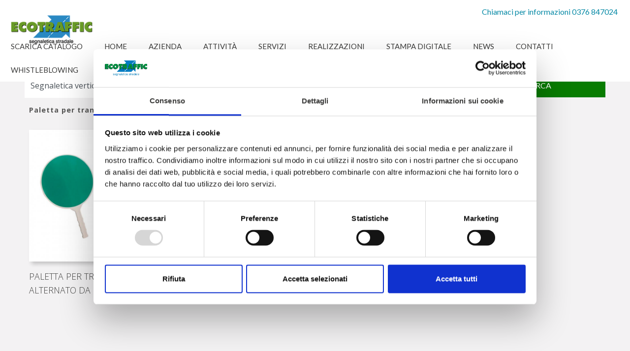

--- FILE ---
content_type: text/html; charset=UTF-8
request_url: https://www.ecotraffic.it/it/segnaletica-verticale/paletta-per-transito-alternato
body_size: 14647
content:
<!DOCTYPE html>

		<!--[if lt IE 7]> <html class="no-js lt-ie9 lt-ie8 lt-ie7" lang="it"> <![endif]-->
		<!--[if IE 7]>    <html class="no-js lt-ie9 lt-ie8" lang="it"> <![endif]-->
		<!--[if IE 8]>    <html class="no-js lt-ie9" lang="it"> <![endif]-->
		<!--[if gt IE 8]><!--> <html class="no-js" lang="it"> <!--<![endif]-->
		<head>
		<title>SEGNALETICA STRADALE ECOTRAFFIC, Pagina 1</title>
		    
		<meta name="keywords" content="Segnaletica Orizzontale, Segnale di movimenti al suolo,Segnaletica luminosa,Segnaletica verticale,cartelli,Arredo Urbano,Segnaletica da codice,Strisce longitudinali,Segnaletica">
		<meta name="description" content="Da più di 20 anni, il gruppo di lavoro Ecotraffic, si dedica con passione e professionalità al settore della informazione e sicurezza del traffico., Pagina">
<meta itemprop="name" content="SEGNALETICA STRADALE ECOTRAFFIC, Pagina 1">
<meta itemprop="description" content="Da più di 20 anni, il gruppo di lavoro Ecotraffic, si dedica con passione e professionalità al settore della informazione e sicurezza del traffico., Pagina">
<meta id="og_image" property="og:image" content="https://www.ecotraffic.it/files/getbyname/logo_newsletter.png" />
<link id="link_image_src" rel="image_src" href="https://www.ecotraffic.it/files/getbyname/logo_newsletter.png">
<meta name="image" content="https://www.ecotraffic.it/files/getbyname/logo_newsletter.png"><meta itemprop="image" content="https://www.ecotraffic.it/files/getbyname/logo_newsletter.png"><!-- Twitter -->
		    <meta name="twitter:card" content="summary">
		    <meta name="twitter:title" content="SEGNALETICA STRADALE ECOTRAFFIC, Pagina 1">
		    <meta name="twitter:description" content="Da più di 20 anni, il gruppo di lavoro Ecotraffic, si dedica con passione e professionalità al settore della informazione e sicurezza del traffico., Pagina"><meta http-equiv="content-type" content="text/html;charset=UTF-8">
<meta http-equiv="X-UA-Compatible" content="IE=edge">
<meta name="viewport" content="width=device-width, initial-scale=1, user-scalable=no">
<meta name="format-detection" content="telephone=no">
<meta name="country" content="italy">
<meta name="page-topic" content="Travel">
<meta name="robots" content="NOODP">
<meta name="msnbot" content="NOODP">
<meta name="googlebot" content="NOODP"> 
<meta name="revisit-after" content="7 days">
<meta name="rating" content="All">
<!--
KK  KK UU   UU MM    MM BBBBB   EEEEEEE 
KK KK  UU   UU MMM  MMM BB   B  EE      
KKKK   UU   UU MM MM MM BBBBBB  EEEEE   
KK KK  UU   UU MM    MM BB   BB EE      
KK  KK  UUUUU  MM    MM BBBBBB  EEEEEEE

web marketing e nuove tecnologie
--><!-- Open Graph general (Facebook, Pinterest & Google+) -->
        		<meta name="og:title" content="SEGNALETICA STRADALE ECOTRAFFIC, Pagina 1">
        		<meta name="og:description" content="Da più di 20 anni, il gruppo di lavoro Ecotraffic, si dedica con passione e professionalità al settore della informazione e sicurezza del traffico., Pagina">
        		<meta name="og:url" content="https://www.ecotraffic.it/it/segnaletica-verticale/paletta-per-transito-alternato">
        		<meta name="og:site_name" content="https://www.ecotraffic.it/">
        		<meta name="og:locale" content="it_IT">
        		<meta name="og:type" content="website">
<link rel="canonical" href="https://www.ecotraffic.it/it/segnaletica-verticale/paletta-per-transito-alternato" />
  <link href="https://www.ecotraffic.it/files/getbyname/css_preloader.css?WebbinsCacheVersion=6" rel="stylesheet" type='text/css'><script id="Cookiebot" src="https://consent.cookiebot.com/uc.js" data-cbid="e5b2de79-948a-4e29-ae09-85522ebb79b4" data-blockingmode="auto" data-culture="IT" type="text/javascript"></script><!-- INCLUDE: GOOGLE_RECAPTCHA_INCLUDE-->
<!--GOOGLE_RECAPTCHA_INCLUDE-->

<script data-cookieconsent="ignore" type="text/javascript">
	function loadRecatpcha() {
		const head=document.getElementsByTagName('head')[0];
	    let script=document.createElement('script');
	    script.type='text/javascript';
	    script.src="https://www.google.com/recaptcha/api.js?hl=IT";
	    head.appendChild(script);
	    return script;
	}
	
	function getWidgetId(elementId) {
		return document.querySelector('.recaptcha[data-id="grecaptcha_'+elementId+'"]').getAttribute("widgetid");
	}
</script>
<!-- STAT OK ecotraf -->
<script>
  (function(i,s,o,g,r,a,m){i['GoogleAnalyticsObject']=r;i[r]=i[r]||function(){
  (i[r].q=i[r].q||[]).push(arguments)},i[r].l=1*new Date();a=s.createElement(o),
  m=s.getElementsByTagName(o)[0];a.async=1;a.src=g;m.parentNode.insertBefore(a,m)
  })(window,document,'script','https://www.google-analytics.com/analytics.js','ga');

  ga('create', 'UA-126393631-1', 'auto');
  ga('send', 'pageview');

</script><!-- nodo:webbins-deployment-node2-ro1-k8s-8556c965d-xntrt-->
</head><body data-spy="scroll" data-target=".navbar-top-menu" id="top">
	<!-- INCLUDE: TEMP_MAIN_MENU-->
    <div id="preloader"></div>
<!--Top menu bar-->
    <nav class="main-navigation">
        <div class="fixed-main-menu normal home-menu-only">
            <a href="https://www.ecotraffic.it/" title="homepage" class="brand">
                <img src="https://www.ecotraffic.it/files/getbyname/ecotraffic-logo.png" alt="" title=""/>
            </a>
            <span class="chiamaci d-none d-sm-block">Chiamaci per informazioni 0376 847024</span>
            <div class="float-right">
             <ul class="exo-menu">
               <li><a target="_blank" href="https://work.kumbe.it/pdfviewer/web/viewer.html?file=https://www.ecotraffic.it/files/getbyid/1332.pdf" title="scarica catalogo" class="btn-download">
               	scarica catalogo</a></li>
               <li><a href="https://www.ecotraffic.it/">Home</a></li>
	           
	           	<li class="drop-down" >
	           			
	           				<a href="javascript:void(0)" class="page-scroll">Azienda</a>
	           			
		               
			               	
			            	 <ul class="drop-down-ul animated fadeIn">
			            	 	
				                	<li>
				                		<a href="https://www.ecotraffic.it/it/azienda">
				                		
				                			Azienda
				                		
				                		</a>
				                	</li>
				                
				                	<li>
				                		<a href="https://www.ecotraffic.it/it/missione-visione-e-valori">
				                		
				                			Missione, visione e valori
				                		
				                		</a>
				                	</li>
				                
				                	<li>
				                		<a href="https://www.ecotraffic.it/it/certificazioni">
				                		
				                			Certificazioni
				                		
				                		</a>
				                	</li>
				                
				                	<li>
				                		<a href="https://www.ecotraffic.it/it/innovazione">
				                		
				                			Innovazione
				                		
				                		</a>
				                	</li>
				                
				                	<li>
				                		<a href="https://www.ecotraffic.it/it/processo-collaudato">
				                		
				                			Processo collaudato
				                		
				                		</a>
				                	</li>
				                
				                	<li>
				                		<a href="https://www.ecotraffic.it/it/sostenibilità">
				                		
				                			Sostenibilità
				                		
				                		</a>
				                	</li>
				                
				                
			                 </ul>
							
	            	
            		</li>
            		
               
	           	<li class="mega-drop-down" >
	           			
	           				<a href="#" class="page-scroll">Attività</a>
	           			
		               <!--attività-->
		            	<div class="container animated fadeIn mega-menu">
		                   <div class="mega-menu-wrap">
			                     <div class="row">
			                     	
			                     	<div class="col-md-6 col-lg">
			                        	 <h4 class="row mega-title"><a title="Segnaletica verticale" href="https://www.ecotraffic.it/it/segnaletica-verticale">Segnaletica verticale</a></h4>
				                         <ul class="description">
				                        	
				                        		
				                            
				                        		
				                        		<li><a title="Segnaletica verticale" href="https://www.ecotraffic.it/it/segnaletica-verticale/segnaletica-complementare">Segnaletica complementare</a></li>
				                        		
				                            
				                        		
				                        		<li><a title="Segnaletica verticale" href="https://www.ecotraffic.it/it/segnaletica-verticale/segnaletica-da-codice">Segnaletica da codice</a></li>
				                        		
				                            
				                         </ul>
			                       </div>
		                     		
			                     	<div class="col-md-6 col-lg">
			                        	 <h4 class="row mega-title"><a title="Segnaletica orizzontale" href="https://www.ecotraffic.it/it/segnaletica-orizzontale">Segnaletica orizzontale</a></h4>
				                         <ul class="description">
				                        	
				                        		
				                        		<li><a title="Segnaletica orizzontale" href="https://www.ecotraffic.it/it/segnaletica-orizzontale/segnaletica-da-codice">Segnaletica da codice</a></li>
				                        		
				                            
				                         </ul>
			                       </div>
		                     		
			                     	<div class="col-md-6 col-lg">
			                        	 <h4 class="row mega-title"><a title="Segnaletica luminosa" href="https://www.ecotraffic.it/it/segnaletica-luminosa">Segnaletica luminosa</a></h4>
				                         <ul class="description">
				                        	
				                        		
				                        		<li><a title="Segnaletica luminosa" href="https://www.ecotraffic.it/it/segnaletica-luminosa/proiettori-led">Proiettori LED</a></li>
				                        		
				                            
				                        		
				                            
				                        		
				                        		<li><a title="Segnaletica luminosa" href="https://www.ecotraffic.it/it/segnaletica-luminosa/temporanea-luminosa">Temporanea luminosa</a></li>
				                        		
				                            
				                        		
				                            
				                         </ul>
			                       </div>
		                     		
			                     	<div class="col-md-6 col-lg">
			                        	 <h4 class="row mega-title"><a title="Segnaletica aeroportuale" href="https://www.ecotraffic.it/it/segnaletica-aeroportuale">Segnaletica aeroportuale</a></h4>
				                         <ul class="description">
				                        	
				                        		
				                        		<li><a title="Segnaletica aeroportuale" href="https://www.ecotraffic.it/it/segnaletica-aeroportuale/segnaletica-orizzontale">Segnaletica orizzontale</a></li>
				                        		
				                            
				                        		
				                            
				                        		
				                        		<li><a title="Segnaletica aeroportuale" href="https://www.ecotraffic.it/it/segnaletica-aeroportuale/analisi-di-retroriflettenza">Analisi di retroriflettenza</a></li>
				                        		
				                            
				                         </ul>
			                       </div>
		                     		
			                     	<div class="col-md-6 col-lg">
			                        	 <h4 class="row mega-title"><a title="Barriere stradali di sicurezza" href="https://www.ecotraffic.it/it/barriere-stradali-di-sicurezza">Barriere stradali di sicurezza</a></h4>
				                         <ul class="description">
				                        	
				                        		
				                        		<li><a title="Barriere stradali di sicurezza" href="https://www.ecotraffic.it/it/barriere-stradali-di-sicurezza/guard-rail">Guard-rail</a></li>
				                        		
				                            
				                        		
				                        		<li><a title="Barriere stradali di sicurezza" href="https://www.ecotraffic.it/it/barriere-stradali-di-sicurezza/attenuatori-durto">Attenuatori d'urto</a></li>
				                        		
				                            
				                         </ul>
			                       </div>
		                     		
			                     	<div class="col-md-6 col-lg">
			                        	 <h4 class="row mega-title"><a title="Segnaletica aziendale" href="https://www.ecotraffic.it/it/segnaletica-aziendale">Segnaletica aziendale</a></h4>
				                         <ul class="description">
				                        	
				                        		
				                        		<li><a title="Segnaletica aziendale" href="https://www.ecotraffic.it/it/segnaletica-aziendale/segnaletica-anticovid">Segnaletica Anticovid</a></li>
				                        		
				                            
				                        		
				                        		<li><a title="Segnaletica aziendale" href="https://www.ecotraffic.it/it/segnaletica-aziendale/totem">Totem</a></li>
				                        		
				                            
				                        		
				                        		<li><a title="Segnaletica aziendale" href="https://www.ecotraffic.it/it/segnaletica-aziendale/cartelli-segnaletici-e-di-sicurezza">Cartelli segnaletici e di sicurezza</a></li>
				                        		
				                            
				                        		
				                        		<li><a title="Segnaletica aziendale" href="https://www.ecotraffic.it/it/segnaletica-aziendale/segnaletica-interna">Segnaletica interna</a></li>
				                        		
				                            
				                        		
				                            
				                         </ul>
			                       </div>
		                     		
			                     	<div class="col-md-6 col-lg">
			                        	 <h4 class="row mega-title"><a title="Arredo Urbano" href="https://www.ecotraffic.it/it/arredo-urbano">Arredo Urbano</a></h4>
				                         <ul class="description">
				                        	
				                        		
				                        		<li><a title="Arredo Urbano" href="https://www.ecotraffic.it/it/arredo-urbano/cestini">Cestini</a></li>
				                        		
				                            
				                        		
				                        		<li><a title="Arredo Urbano" href="https://www.ecotraffic.it/it/arredo-urbano/staccionate-corten">Staccionate corten</a></li>
				                        		
				                            
				                        		
				                        		<li><a title="Arredo Urbano" href="https://www.ecotraffic.it/it/arredo-urbano/totem">Totem</a></li>
				                        		
				                            
				                        		
				                        		<li><a title="Arredo Urbano" href="https://www.ecotraffic.it/it/arredo-urbano/segnaletica-verticale-profil-board-o-cassonetto">Segnaletica verticale profil-board o cassonetto</a></li>
				                        		
				                            
				                         </ul>
			                       </div>
		                     		
			                     	<div class="col-md-6 col-lg">
			                        	 <h4 class="row mega-title"><a title="Termospruzzato plastico" href="https://www.ecotraffic.it/it/termospruzzato-plastico">Termospruzzato plastico</a></h4>
				                         <ul class="description">
				                        	
				                         </ul>
			                       </div>
		                     		
			                     </div>
		                   </div>
		                 </div>
		                
            		</li>
            		
               
	           	<li>
	           			
	           				<a href="https://www.ecotraffic.it/it/servizi" class="page-scroll">Servizi</a>
	           			
		               
			               	
			            	 <ul class="drop-down-ul animated fadeIn">
			            	 	
				                	<li>
				                		<a href="https://www.ecotraffic.it/it/servizi">
				                		
				                			Servizi
				                		
				                		</a>
				                	</li>
				                
				                
			                 </ul>
							
	            	
            		</li>
            		
               
	           	<li class="drop-down" >
	           			
	           				<a href="javascript:void(0)" class="page-scroll">Realizzazioni</a>
	           			
		               
			               	
			            	 <ul class="drop-down-ul animated fadeIn">
			            	 	
				                	<li>
				                		<a href="https://www.ecotraffic.it/it/consulenza-tecnica">
				                		
				                			Consulenza tecnica
				                		
				                		</a>
				                	</li>
				                
				                	<li>
				                		<a href="https://www.ecotraffic.it/it/progettazione">
				                		
				                			Progettazione
				                		
				                		</a>
				                	</li>
				                
				                	<li>
				                		<a href="https://www.ecotraffic.it/it/produzione-con-marchio-ce">
				                		
				                			Produzione con marchio CE
				                		
				                		</a>
				                	</li>
				                
				                	<li>
				                		<a href="https://www.ecotraffic.it/it/installazione-e-manutenzione">
				                		
				                			Installazione e manutenzione
				                		
				                		</a>
				                	</li>
				                
				                	<li>
				                		<a href="https://www.ecotraffic.it/it/tutte-le-realizzazioni">
				                		
				                			Tutte le realizzazioni
				                		
				                		</a>
				                	</li>
				                
				                
			                 </ul>
							
	            	
            		</li>
            		
               
	           	<li class="drop-down" >
	           			
	           				<a href="javascript:void(0)" class="page-scroll">Stampa digitale</a>
	           			
		               
			               	
			            	 <ul class="drop-down-ul animated fadeIn">
			            	 	
				                	<li>
				                		<a href="https://www.ecotraffic.it/it/stampa-su-adesivi-e-grande-formato">
				                		
				                			Stampa su adesivi e Grande Formato
				                		
				                		</a>
				                	</li>
				                
				                	<li>
				                		<a href="https://www.ecotraffic.it/it/decorazione-automezzi">
				                		
				                			Decorazione Automezzi
				                		
				                		</a>
				                	</li>
				                
				                	<li>
				                		<a href="https://www.ecotraffic.it/it/scritte-intagliate-e-adesive">
				                		
				                			Scritte Intagliate e Adesive
				                		
				                		</a>
				                	</li>
				                
				                	<li>
				                		<a href="https://www.ecotraffic.it/it/decorazione-vetrine">
				                		
				                			Decorazione Vetrine
				                		
				                		</a>
				                	</li>
				                
				                	<li>
				                		<a href="https://www.ecotraffic.it/it/pellicole-oscuranti-termoprotettive">
				                		
				                			Pellicole Oscuranti Termoprotettive
				                		
				                		</a>
				                	</li>
				                
				                
			                 </ul>
							
	            	
            		</li>
            		
               
	           	<li>
	           			
	           				<a href="#news" class="page-scroll">News</a>
	           			
		               
			               	
			            	 <ul class="drop-down-ul animated fadeIn">
			            	 	
				                	<li>
				                		<a href="https://www.ecotraffic.it/it/news">
				                		
				                			News
				                		
				                		</a>
				                	</li>
				                
				                
			                 </ul>
							
	            	
            		</li>
            		
               
	           	<li>
	           			
	           				<a href="#section-info" class="page-scroll">Contatti</a>
	           			
		               
			               	
			            	 <ul class="drop-down-ul animated fadeIn">
			            	 	
				                	<li>
				                		<a href="#section-info">
				                		
				                			Contatti
				                		
				                		</a>
				                	</li>
				                
				                
			                 </ul>
							
	            	
            		</li>
            		
               
	           	<li>
	           			
	           				<a href="https://www.ecotraffic.it/it/whistleblowing" class="page-scroll">whistleblowing</a>
	           			
		               
			               	
	            	
            		</li>
            		
               
               <li style="position:relative" class="apri_ricerca">
				                	<a id="apri_ricerca" class="cerca" alt="cerca" title="cerca" href="javascript:Void(0)"><i class="fas fa-search"></i></a>
				<div id="box-cerca-header" class="" style="display:none">
                <div class="fascia-blu">
                <form id="form_cerca" action="#vedi_js" class="top-search " method="GET" >
        
                <input type="search" class="form-control input-sm required campo-ricerca-header"  id="keywords" name="keywords" placeholder="Cerca nel sito" autocomplete="off" autofocus>
                
                <a href="#" class="search-close chiudi_autosuggest"><i class="fas fa-times"></i></a>
                </form>
                </div>
                	<ul id="suggesstions" class="">
        </ul></div>

			</li>
             </ul>
             <a href="#99" class="toggle-menu"><img width="30" class="" src="https://www.ecotraffic.it/files/getbyname/menu.svg?WebbinsCacheVersion=6" alt="menu" title="menu"></a>
            </div>
        </div>
    </nav>
    <!--top menu bar end-->
   
    <!-- close-menu-container! -->
    <div class="close-menu-container">

		<!-- INCLUDE: TEMP_HEADER_INTERNA-->
		
        <!-- start main content -->
        <main>
        		<!-- INCLUDE: CATALOGO_RIEPILOGO_PRODOTTI_ECT-->




<section id="section-two" class="opt-box-two t-padding-xxl b-padding-m">
                <div class="scale-container-body">
                    <div class="container mce-content-body">

                      <div class="row">
                          <div class="col">
                              <p class="lead">Cerca nel catalogo prodotti</p>
                              <form class="form-inline mt-3 row">
                              	<div class="col-md-3">
                                <select class="custom-select btn-block mb-3" id="select_strutture_1">
                            	
                                	<option value="2">Segnaletica verticale</option>
                                
                                	<option value="14">Segnaletica orizzontale</option>
                                
                                	<option value="15">Segnaletica luminosa</option>
                                
                                	<option value="16">Segnaletica aeroportuale</option>
                                
                                	<option value="17">Barriere stradali di sicurezza</option>
                                
                                	<option value="19">Segnaletica aziendale</option>
                                
                                	<option value="18">Arredo Urbano</option>
                                
                                	<option value="70">Termospruzzato plastico</option>
                                
                                </select>
                                </div>
                                <div class="col-md-3">
                                <select class="custom-select btn-block mb-3"  id="select_strutture_2" style="display:none;">
                                
                                    <option data-id-padre="2" value="">Tutti</option>
                                	
                                		
                                	   	<option data-id-padre="2" value="4">Segnaletica temporanea</option>
                                	   	
                                	
                                		
                                	   	<option data-id-padre="2" value="5">Segnaletica complementare</option>
                                	   	
                                	
                                		
                                	   		
                                	   			<option data-id-padre="2" value="68">Segnaletica da codice</option>
                                	   		
                                	   	
                                	
                                
                                    <option data-id-padre="14" value="">Tutti</option>
                                	
                                		
                                	   		
                                	   			<option data-id-padre="14" value="27">Segnaletica da codice</option>
                                	   		
                                	   	
                                	
                                
                                    <option data-id-padre="15" value="">Tutti</option>
                                	
                                		
                                	   	<option data-id-padre="15" value="28">Proiettori LED</option>
                                	   	
                                	
                                		
                                	   	<option data-id-padre="15" value="29">Impianti fissi</option>
                                	   	
                                	
                                		
                                	   	<option data-id-padre="15" value="30">Temporanea luminosa</option>
                                	   	
                                	
                                		
                                	   	<option data-id-padre="15" value="31">Segnali automezzi</option>
                                	   	
                                	
                                
                                    <option data-id-padre="16" value="">Tutti</option>
                                	
                                		
                                	   		
                                	   			<option data-id-padre="16" value="54">Segnaletica orizzontale</option>
                                	   		
                                	   	
                                	
                                		
                                	   		
                                	   	
                                	
                                		
                                	   		
                                	   			<option data-id-padre="16" value="55">Analisi di retroriflettenza</option>
                                	   		
                                	   	
                                	
                                
                                    <option data-id-padre="17" value="">Tutti</option>
                                	
                                		
                                	   		
                                	   			<option data-id-padre="17" value="57">Guard-rail</option>
                                	   		
                                	   	
                                	
                                		
                                	   		
                                	   			<option data-id-padre="17" value="58">Attenuatori d'urto</option>
                                	   		
                                	   	
                                	
                                
                                    <option data-id-padre="19" value="">Tutti</option>
                                	
                                		
                                	   		
                                	   			<option data-id-padre="19" value="69">Segnaletica Anticovid</option>
                                	   		
                                	   	
                                	
                                		
                                	   		
                                	   			<option data-id-padre="19" value="63">Totem</option>
                                	   		
                                	   	
                                	
                                		
                                	   		
                                	   			<option data-id-padre="19" value="64">Cartelli segnaletici e di sicurezza</option>
                                	   		
                                	   	
                                	
                                		
                                	   		
                                	   			<option data-id-padre="19" value="65">Segnaletica interna</option>
                                	   		
                                	   	
                                	
                                		
                                	   		
                                	   	
                                	
                                
                                    <option data-id-padre="18" value="">Tutti</option>
                                	
                                		
                                	   		
                                	   			<option data-id-padre="18" value="60">Cestini</option>
                                	   		
                                	   	
                                	
                                		
                                	   		
                                	   			<option data-id-padre="18" value="61">Staccionate corten</option>
                                	   		
                                	   	
                                	
                                		
                                	   		
                                	   			<option data-id-padre="18" value="62">Totem</option>
                                	   		
                                	   	
                                	
                                		
                                	   		
                                	   			<option data-id-padre="18" value="59">Segnaletica verticale profil-board o cassonetto</option>
                                	   		
                                	   	
                                	
                                
                                    <option data-id-padre="70" value="">Tutti</option>
                                	
                                
                                </select>
                                </div>
                                <div class="col-md-3">
                                	<select class="custom-select btn-block mb-3" id="select_strutture_3" style="display:none;">
	                            
                                	
                                	     <option data-id-padre="2" data-id-figlio="4" value="">Tutti</option>
                                		
                                			
                                	   			<option data-id-padre="2" data-id-figlio="4" value="7">Fig. da codice</option>
                                	   		
                                	   	
                                			
                                	   			<option data-id-padre="2" data-id-figlio="4" value="8">Paletta per transito alternato</option>
                                	   		
                                	   	
                                			
                                	   			<option data-id-padre="2" data-id-figlio="4" value="9">New jersey impilabili</option>
                                	   		
                                	   	
                                			
                                	   	
                                			
                                	   	
                                	
                                	     <option data-id-padre="2" data-id-figlio="5" value="">Tutti</option>
                                		
                                			
                                	   			<option data-id-padre="2" data-id-figlio="5" value="12">Fig. da codice</option>
                                	   		
                                	   	
                                			
                                	   			<option data-id-padre="2" data-id-figlio="5" value="13">Dossi rallentatraffico</option>
                                	   		
                                	   	
                                			
                                	   			<option data-id-padre="2" data-id-figlio="5" value="21">Cordoli / sep.stradali / rampe passacavi</option>
                                	   		
                                	   	
                                			
                                	   			<option data-id-padre="2" data-id-figlio="5" value="22">Coni</option>
                                	   		
                                	   	
                                			
                                	   			<option data-id-padre="2" data-id-figlio="5" value="23">Occhi di gatto</option>
                                	   		
                                	   	
                                			
                                	   			<option data-id-padre="2" data-id-figlio="5" value="24">Specchi parabolici</option>
                                	   		
                                	   	
                                			
                                	   	
                                			
                                	   			<option data-id-padre="2" data-id-figlio="5" value="26">Elementi battiruota + paraspigoli in gomma</option>
                                	   		
                                	   	
                                	
                                	     <option data-id-padre="2" data-id-figlio="68" value="">Tutti</option>
                                		
                                	
                                
                                	
                                	     <option data-id-padre="14" data-id-figlio="27" value="">Tutti</option>
                                		
                                	
                                
                                	
                                	     <option data-id-padre="15" data-id-figlio="28" value="">Tutti</option>
                                		
                                			
                                	   			<option data-id-padre="15" data-id-figlio="28" value="32">Proiettori LED</option>
                                	   		
                                	   	
                                			
                                	   			<option data-id-padre="15" data-id-figlio="28" value="33">Semafori LED</option>
                                	   		
                                	   	
                                	
                                	     <option data-id-padre="15" data-id-figlio="29" value="">Tutti</option>
                                		
                                			
                                	   			<option data-id-padre="15" data-id-figlio="29" value="34">Kit alimentazione</option>
                                	   		
                                	   	
                                			
                                	   			<option data-id-padre="15" data-id-figlio="29" value="35">Impianti seq.fissi</option>
                                	   		
                                	   	
                                			
                                	   			<option data-id-padre="15" data-id-figlio="29" value="37">Dispositivi di sicurezza</option>
                                	   		
                                	   	
                                			
                                	   			<option data-id-padre="15" data-id-figlio="29" value="38">Dissuasori di velocità</option>
                                	   		
                                	   	
                                			
                                	   			<option data-id-padre="15" data-id-figlio="29" value="39">Segnali a LED retroilluminati</option>
                                	   		
                                	   	
                                			
                                	   			<option data-id-padre="15" data-id-figlio="29" value="40">Attraversamenti pedonali luminosi</option>
                                	   		
                                	   	
                                			
                                	   			<option data-id-padre="15" data-id-figlio="29" value="41">Illuminazione stradale a LED</option>
                                	   		
                                	   	
                                			
                                	   			<option data-id-padre="15" data-id-figlio="29" value="42">Contatore traffico</option>
                                	   		
                                	   	
                                			
                                	   			<option data-id-padre="15" data-id-figlio="29" value="36">Marker stradali</option>
                                	   		
                                	   	
                                	
                                	     <option data-id-padre="15" data-id-figlio="30" value="">Tutti</option>
                                		
                                			
                                	   			<option data-id-padre="15" data-id-figlio="30" value="43">Proiettori LED</option>
                                	   		
                                	   	
                                			
                                	   			<option data-id-padre="15" data-id-figlio="30" value="44">Lampade LED</option>
                                	   		
                                	   	
                                			
                                	   			<option data-id-padre="15" data-id-figlio="30" value="45">Impianti sequenzali a LED</option>
                                	   		
                                	   	
                                			
                                	   			<option data-id-padre="15" data-id-figlio="30" value="46">Carrelli e frecce direzionali</option>
                                	   		
                                	   	
                                			
                                	   			<option data-id-padre="15" data-id-figlio="30" value="47">Accessori e batterie</option>
                                	   		
                                	   	
                                	
                                	     <option data-id-padre="15" data-id-figlio="31" value="">Tutti</option>
                                		
                                			
                                	   			<option data-id-padre="15" data-id-figlio="31" value="48">Torce LED</option>
                                	   		
                                	   	
                                			
                                	   			<option data-id-padre="15" data-id-figlio="31" value="49">Barre LED</option>
                                	   		
                                	   	
                                			
                                	   			<option data-id-padre="15" data-id-figlio="31" value="50">Rotanti e strobo</option>
                                	   		
                                	   	
                                			
                                	   			<option data-id-padre="15" data-id-figlio="31" value="51">Barre LED basic</option>
                                	   		
                                	   	
                                			
                                	   			<option data-id-padre="15" data-id-figlio="31" value="52">Dispositivi luminosi</option>
                                	   		
                                	   	
                                			
                                	   			<option data-id-padre="15" data-id-figlio="31" value="53">Fari brandeggianti</option>
                                	   		
                                	   	
                                	
                                
                                	
                                	     <option data-id-padre="16" data-id-figlio="54" value="">Tutti</option>
                                		
                                	
                                	     <option data-id-padre="16" data-id-figlio="56" value="">Tutti</option>
                                		
                                	
                                	     <option data-id-padre="16" data-id-figlio="55" value="">Tutti</option>
                                		
                                	
                                
                                	
                                	     <option data-id-padre="17" data-id-figlio="57" value="">Tutti</option>
                                		
                                	
                                	     <option data-id-padre="17" data-id-figlio="58" value="">Tutti</option>
                                		
                                	
                                
                                	
                                	     <option data-id-padre="19" data-id-figlio="69" value="">Tutti</option>
                                		
                                	
                                	     <option data-id-padre="19" data-id-figlio="63" value="">Tutti</option>
                                		
                                	
                                	     <option data-id-padre="19" data-id-figlio="64" value="">Tutti</option>
                                		
                                	
                                	     <option data-id-padre="19" data-id-figlio="65" value="">Tutti</option>
                                		
                                	
                                	     <option data-id-padre="19" data-id-figlio="66" value="">Tutti</option>
                                		
                                	
                                
                                	
                                	     <option data-id-padre="18" data-id-figlio="60" value="">Tutti</option>
                                		
                                	
                                	     <option data-id-padre="18" data-id-figlio="61" value="">Tutti</option>
                                		
                                	
                                	     <option data-id-padre="18" data-id-figlio="62" value="">Tutti</option>
                                		
                                	
                                	     <option data-id-padre="18" data-id-figlio="59" value="">Tutti</option>
                                		
                                	
                                
                                	
                                
                                </select>
                                </div>
                                <div class="col-md-3">
                                <a href="#" class="btn btn-default btn-block mb-3 bt-cerca-catalogo" id="bt_cerca_catalogo" >Cerca</a>
                                </div>
                              </form>
                          </div>
                      </div>


                      <div class="row">
                          <div class="col px-4">
                              <div class="row" id="container_prodotti">

								
								
         <div class="col-md-12">
              <p class="lead">Paletta per transito alternato:</p></div>

                              	
	                              	
	                                  <div class="col-md-3">
	                                  		<a href="https://www.ecotraffic.it/it/segnaletica-verticale/paletta-per-transito-alternato/paletta-per-transito-alternato-da-morirei" class="img-square ombra mb-3 bg-full" style="background-image: url(https://www.ecotraffic.it/files/anteprima/600/paletta-transito-alternato,1086.jpg?WebbinsCacheCounter=1);">
		                                    	<img class="" src="https://www.ecotraffic.it/files/anteprima/600/paletta-transito-alternato,1086.jpg?WebbinsCacheCounter=1" alt="Paletta per transito alternato da morirei" title="undefined"/>
			                                </a>
	                                      <p class="text-uppercase"><a href="https://www.ecotraffic.it/it/segnaletica-verticale/paletta-per-transito-alternato/paletta-per-transito-alternato-da-morirei">Paletta per transito alternato da morirei</a></p>
	                                  </div>
	                                
                                
       
                           </div>
                          </div>
                      </div>
                      
                    </div>
                </div>
            </section>
 


        		
           <!-- INCLUDE: TEMP_CATALOGO-->
<section id="section-two" class="catalogo-section opt-box-two t-padding-xl b-padding-m">
    <div class="scale-container-body">
        <div class="container mce-content-body">

          <div class="row">
              <div class="col">
                  <p class="lead">CATALOGO PRODOTTI</p>
                  <article class="b-margin-l">
					<p>Ecotraffic nasce nel 1996 dall&rsquo;esperienza del Dott. Mauro Boscaro-Tenenti, che opera nel settore dal 1976 e <b>si impone da subito nel mercato della segnaletica stradale per i suoi costi contenuti e la professionalità della sua manodopera specializzata. </b>Nel tempo l'azienda è cresciuta e, dal 2010, opera sia da Guidizzolo (sede legale e operativa) che da Mercallo (unità locale). Questo ci permette di garantire prezzi competitivi e velocit&agrave; di intervento anche ai Clienti che fino a quel momento potevano essere seguiti solo da "lontano". Alla crescita dimensionale si è accompagnata una sempre maggior specializzazione. <b>Siamo quindi in grado di offrirvi:</b></p>
<ul style="list-style-type: square;">
<li>Progettazione e catasto segnaletico certificato;</li>
<li>Produzione certificata;</li>
<li>Installazione certificata;</li>
<li>Manutenzione certificata.</li>
</ul>
                  </article>
              </div>
          </div>

          <div class="row">
              <div class="col px-4">
                  <div class="row mb-5">
                  		
                          <div class="col-md-3">
                          		<a href="https://www.ecotraffic.it/it/segnaletica-luminosa/impianti-seq.fissi/kit-fotovoltaici" class="img-square ombra mb-3 bg-full" style="background-image: url(https://www.ecotraffic.it/files/anteprima/600/kit-fotovoltaici,623.jpg?WebbinsCacheCounter=1);">
                                	<img class="" src="https://www.ecotraffic.it/files/anteprima/600/kit-fotovoltaici,623.jpg?WebbinsCacheCounter=1" alt="KIT - FOTOVOLTAICI" title="KIT - FOTOVOLTAICI"/>
                                </a>
                              <p class="text-uppercase"><a href="https://www.ecotraffic.it/it/segnaletica-luminosa/impianti-seq.fissi/kit-fotovoltaici">KIT - FOTOVOLTAICI</a></p>
                          </div>
                        
                          <div class="col-md-3">
                          		<a href="https://www.ecotraffic.it/it/segnaletica-aeroportuale/segnaletica-orizzontale/esempio-di-segnaletica-di-piazzale" class="img-square ombra mb-3 bg-full" style="background-image: url(https://www.ecotraffic.it/files/anteprima/600/figura-7-33-esempio-di-segnaletica-di-piazzale,1125.jpg?WebbinsCacheCounter=1);">
                                	<img class="" src="https://www.ecotraffic.it/files/anteprima/600/figura-7-33-esempio-di-segnaletica-di-piazzale,1125.jpg?WebbinsCacheCounter=1" alt="Esempio di segnaletica di piazzale" title="Esempio di segnaletica di piazzale"/>
                                </a>
                              <p class="text-uppercase"><a href="https://www.ecotraffic.it/it/segnaletica-aeroportuale/segnaletica-orizzontale/esempio-di-segnaletica-di-piazzale">Esempio di segnaletica di piazzale</a></p>
                          </div>
                        
                          <div class="col-md-3">
                          		<a href="https://www.ecotraffic.it/it/segnaletica-verticale/intersezione-con-precedenza-a-destra" class="img-square ombra mb-3 bg-full" style="background-image: url(https://www.ecotraffic.it/files/anteprima/600/fig-40art-109intersezioneconprecedenzaadestra,921.jpg?WebbinsCacheCounter=1);">
                                	<img class="" src="https://www.ecotraffic.it/files/anteprima/600/fig-40art-109intersezioneconprecedenzaadestra,921.jpg?WebbinsCacheCounter=1" alt="Intersezione con precedenza a destra" title="Intersezione con precedenza a destra"/>
                                </a>
                              <p class="text-uppercase"><a href="https://www.ecotraffic.it/it/segnaletica-verticale/intersezione-con-precedenza-a-destra">Intersezione con precedenza a destra</a></p>
                          </div>
                        
                          <div class="col-md-3">
                          		<a href="https://www.ecotraffic.it/it/segnaletica-verticale/passaggio-a-livello-senza-barriere" class="img-square ombra mb-3 bg-full" style="background-image: url(https://www.ecotraffic.it/files/anteprima/600/fig-9art-87passaggio-alivellosenzabarriere,883.jpg?WebbinsCacheCounter=1);">
                                	<img class="" src="https://www.ecotraffic.it/files/anteprima/600/fig-9art-87passaggio-alivellosenzabarriere,883.jpg?WebbinsCacheCounter=1" alt="Passaggio a livello senza barriere" title="Passaggio a livello senza barriere"/>
                                </a>
                              <p class="text-uppercase"><a href="https://www.ecotraffic.it/it/segnaletica-verticale/passaggio-a-livello-senza-barriere">Passaggio a livello senza barriere</a></p>
                          </div>
                        
                  </div>
              </div>
          </div>

        </div>
    </div>
</section><!-- INCLUDE: TEMP_STAMPA-->
<section id="section-three">
    <div class="scale-container-body">

        <div class="opt-box-one fullscreen-slider">
            <div id="fullscreen_slider_one" class="hero-bg">
                <div class="hero-bg" style="background-image: url(https://www.ecotraffic.it/files/anteprima/1900/printer,299.jpg?WebbinsCacheCounter=1);">
                    <div class="extender"></div>
                </div>
            </div>
            <div class="fullscreen-slider-content-4">
                <div class="container">
                    <div class="row no-gutters">
                        <div class="col border border-light border-right-0 border-left-0 border-top-0 pb-5">
                            <h1 class="mb-2">Stampa su adesivi e grandi formati</h1>
                            <div class="d-none d-md-block"><p>Abbiamo deciso di espanderci e, a partire dal 2018, grazie ai mezzi di cui già disponevamo e nuovi professionisti nel settore, <b>abbiamo deciso di allargare i nostri orizzonti verso il mondo della grafica.</b> Grazie al nostro plotter da stampa siamo in grado di fare stampe di grandi formati in alta qualità e ad alta risoluzione. <b>Adesivi, elaborati grafici, decorazioni automezzi e tanto tanto altro.</b></p></div>
                            <a href="https://www.ecotraffic.it/it/stampa-su-adesivi-e-grande-formato" title="Stampa su adesivi e Grande Formato"><img width="30" src="https://www.ecotraffic.it/files/getbyname/arrow_white.svg?WebbinsCacheVersion=6" alt="arrow" title="arrow"></a>
                            <div class="mt-3 d-none d-md-block">
                            		<a class="btn btn-outline-light mb-3 mr-3 page-scroll" href="#section-info">Richiedi un preventivo</a>
                            		<a class="btn btn-default mb-3" href="tel:+390376847024"><i class="fas fa-phone fa-margin-r"></i>&nbsp; 0376 847024</a>
                        	</div>
                        </div>
                    </div>
                    <div class="row mt-5">
                    	
                        <div class="col">
                        	<a href="https://www.ecotraffic.it/it/decorazione-automezzi" title="Decorazione Automezzi"  class="btn btn-block btn-secondary mb-3">Decorazione Automezzi</a>
                        </div>
                        
                        <div class="col">
                        	<a href="https://www.ecotraffic.it/it/scritte-intagliate-e-adesive" title="Scritte Intagliate e Adesive"  class="btn btn-block btn-secondary mb-3">Scritte Intagliate e Adesive</a>
                        </div>
                        
                        <div class="col">
                        	<a href="https://www.ecotraffic.it/it/decorazione-vetrine" title="Decorazione Vetrine"  class="btn btn-block btn-secondary mb-3">Decorazione Vetrine</a>
                        </div>
                        
                        <div class="col">
                        	<a href="https://www.ecotraffic.it/it/pellicole-oscuranti-termoprotettive" title="Pellicole Oscuranti Termoprotettive"  class="btn btn-block btn-secondary mb-3">Pellicole Oscuranti Termoprotettive</a>
                        </div>
                        
                    </div>
                </div>
            </div>
        </div>
    </div>
</section><!-- INCLUDE: TEMP_NEWS_EVENTI-->

<section id="news" class="standard-box t-padding-xxl b-padding-xxl">
        <div class="crooked-overlay d-none d-sm-block hidden"></div>
        <div class="container mce-content-body">
          <div class="row">
            <div class="col">
            <div class="slider-generico">
			
              <div class="slider-item">
              <div class="row">
                <div class="col-md-6">
                    <p class="lead text-uppercase">News ed eventi</p>
                    <article class="b-margin-l">
                    	<a href="https://www.ecotraffic.it/it/ecotraffic-migliora-la-qualita-dell-aria-rivestimento-catalitico-nel-parcheggio-del-centro-commerciale" title="Ecotraffic migliora la qualità dell’aria: rivestimento catalitico nel parcheggio del centro commerciale">
                        <h2>Ecotraffic migliora la qualità dell’aria: rivestimento catalitico nel parcheggio del centro commerciale</h2>
                        <p>Siamo lieti di annunciare un nuovo intervento realizzato da Ecotraffic SRL presso il parcheggio del centro commerciale Rossetto di Occhiobello (RO), dove durante i lavori di ampliamento è stato applicato un innovativo rivestimento catalitico a spruzzo sull’asfalto, pensato per contribuire attivamente alla riduzione dell’inquinamento atmosferico.</p>
                        <img width="30" src="https://www.ecotraffic.it/files/getbyname/arrow_black.svg?WebbinsCacheVersion=6" alt="arrow" title="arrow">
                        </a>
                    </article>
                </div>
                <div class="col-md-6">
                    <div class="crooked-left d-none d-md-block"></div>
                    <a href="https://www.ecotraffic.it/it/ecotraffic-migliora-la-qualita-dell-aria-rivestimento-catalitico-nel-parcheggio-del-centro-commerciale" title="Ecotraffic migliora la qualità dell’aria: rivestimento catalitico nel parcheggio del centro commerciale">
                    	
                    		<img class="img-fluid" src="https://www.ecotraffic.it/files/anteprima/800/10,1346.jpg?WebbinsCacheCounter=1" data-lazy="https://www.ecotraffic.it/files/anteprima/800/10,1346.jpg?WebbinsCacheCounter=1" alt="Ecotraffic migliora la qualità dell’aria: rivestimento catalitico nel parcheggio del centro commerciale" title="Ecotraffic migliora la qualità dell’aria: rivestimento catalitico nel parcheggio del centro commerciale"/>
                    	
                    </a>
                </div>
              </div>
              </div>
			  
              <div class="slider-item">
              <div class="row">
                <div class="col-md-6">
                    <p class="lead text-uppercase">News ed eventi</p>
                    <article class="b-margin-l">
                    	<a href="https://www.ecotraffic.it/it/nuovo-pannello-a-messaggio-variabile" title="Nuovo Pannello a Messaggio Variabile">
                        <h2>Nuovo Pannello a Messaggio Variabile</h2>
                        <p>Siamo entusiasti di annunciare la consegna del primo pannello a LED a messaggio variabile full color marchiato Ecotraffic.</p>
                        <img width="30" src="https://www.ecotraffic.it/files/getbyname/arrow_black.svg?WebbinsCacheVersion=6" alt="arrow" title="arrow">
                        </a>
                    </article>
                </div>
                <div class="col-md-6">
                    <div class="crooked-left d-none d-md-block"></div>
                    <a href="https://www.ecotraffic.it/it/nuovo-pannello-a-messaggio-variabile" title="Nuovo Pannello a Messaggio Variabile">
                    	
                    		<img class="img-fluid" src="https://www.ecotraffic.it/files/anteprima/800/4b,1333.jpg?WebbinsCacheCounter=1" data-lazy="https://www.ecotraffic.it/files/anteprima/800/4b,1333.jpg?WebbinsCacheCounter=1" alt="Nuovo Pannello a Messaggio Variabile" title="Nuovo Pannello a Messaggio Variabile"/>
                    	
                    </a>
                </div>
              </div>
              </div>
			  
              <div class="slider-item">
              <div class="row">
                <div class="col-md-6">
                    <p class="lead text-uppercase">News ed eventi</p>
                    <article class="b-margin-l">
                    	<a href="https://www.ecotraffic.it/it/nuovo-assorbitore-d-urto" title="Nuovo Assorbitore D'Urto">
                        <h2>Nuovo Assorbitore D'Urto</h2>
                        <p>Assorbitore d’urto per i cantieri autostradali in lento movimento a protezione del camion per vernice termoplastica. Un altro passo avanti di Ecotraffic nella direzione della sicurezza dei propri operatori e degli utenti della strada.</p>
                        <img width="30" src="https://www.ecotraffic.it/files/getbyname/arrow_black.svg?WebbinsCacheVersion=6" alt="arrow" title="arrow">
                        </a>
                    </article>
                </div>
                <div class="col-md-6">
                    <div class="crooked-left d-none d-md-block"></div>
                    <a href="https://www.ecotraffic.it/it/nuovo-assorbitore-d-urto" title="Nuovo Assorbitore D'Urto">
                    	
                    		<img class="img-fluid" src="https://www.ecotraffic.it/files/anteprima/800/img-20230911-wa0007,1280.jpg?WebbinsCacheCounter=0" data-lazy="https://www.ecotraffic.it/files/anteprima/800/img-20230911-wa0007,1280.jpg?WebbinsCacheCounter=0" alt="Nuovo Assorbitore D'Urto" title="Nuovo Assorbitore D'Urto"/>
                    	
                    </a>
                </div>
              </div>
              </div>
			  
              <div class="slider-item">
              <div class="row">
                <div class="col-md-6">
                    <p class="lead text-uppercase">News ed eventi</p>
                    <article class="b-margin-l">
                    	<a href="https://www.ecotraffic.it/it/cono-in-tpe" title="CONO IN TPE">
                        <h2>CONO IN TPE</h2>
                        <p>Per aeroporti e autostrade disponiamo di un ottimo cono con Marcatura CE UNI-EN 13422 al 100% in TPE (elastomero termoplastico stampato a iniezione) altezza cm 75 e peso kg 2,7, di colore rosso in pasta e due fasce bianche altezza 12 cm in pellicola alta rifrangenza RA2. 
È dotato di base antiribaltamento di cm 39x39 e anello superiore per una veloce e pratica movimentazione.

Quotazione a Richiesta</p>
                        <img width="30" src="https://www.ecotraffic.it/files/getbyname/arrow_black.svg?WebbinsCacheVersion=6" alt="arrow" title="arrow">
                        </a>
                    </article>
                </div>
                <div class="col-md-6">
                    <div class="crooked-left d-none d-md-block"></div>
                    <a href="https://www.ecotraffic.it/it/cono-in-tpe" title="CONO IN TPE">
                    	
                    		<img class="img-fluid" src="https://www.ecotraffic.it/files/anteprima/800/img-5633-copia,1278.jpeg?WebbinsCacheCounter=1" data-lazy="https://www.ecotraffic.it/files/anteprima/800/img-5633-copia,1278.jpeg?WebbinsCacheCounter=1" alt="CONO IN TPE" title="CONO IN TPE"/>
                    	
                    </a>
                </div>
              </div>
              </div>
			  
              <div class="slider-item">
              <div class="row">
                <div class="col-md-6">
                    <p class="lead text-uppercase">News ed eventi</p>
                    <article class="b-margin-l">
                    	<a href="https://www.ecotraffic.it/it/transenne-stradali-veicolari-e-pedonali-da-cm-110x200" title="Transenne stradali veicolari e pedonali da cm. 110x200">
                        <h2>Transenne stradali veicolari e pedonali da cm. 110x200</h2>
                        <p>Realizzate in polietilene alta densità antiurto, inserti rifrangenti in pellicola RA1, n. 5 lampade diam. 200 a led rosse a luce fissa oppure gialle lampeggianti o sequanziali, alimentate da batterie 6v 7Ah oppure 50 Ah; n. 2 basi in gomma di alloggiamento e appesantimento da Kg. 25.</p>
                        <img width="30" src="https://www.ecotraffic.it/files/getbyname/arrow_black.svg?WebbinsCacheVersion=6" alt="arrow" title="arrow">
                        </a>
                    </article>
                </div>
                <div class="col-md-6">
                    <div class="crooked-left d-none d-md-block"></div>
                    <a href="https://www.ecotraffic.it/it/transenne-stradali-veicolari-e-pedonali-da-cm-110x200" title="Transenne stradali veicolari e pedonali da cm. 110x200">
                    	
                    		<img class="img-fluid" src="https://www.ecotraffic.it/files/anteprima/800/img-20230609-wa0013copia,1272.jpg?WebbinsCacheCounter=1" data-lazy="https://www.ecotraffic.it/files/anteprima/800/img-20230609-wa0013copia,1272.jpg?WebbinsCacheCounter=1" alt="Transenne stradali veicolari e pedonali da cm. 110x200" title="Transenne stradali veicolari e pedonali da cm. 110x200"/>
                    	
                    </a>
                </div>
              </div>
              </div>
			  
              <div class="slider-item">
              <div class="row">
                <div class="col-md-6">
                    <p class="lead text-uppercase">News ed eventi</p>
                    <article class="b-margin-l">
                    	<a href="https://www.ecotraffic.it/it/marker-stradale-da-cm-10x12xh2-4-calpestabile" title="Marker stradale da cm 10x12xh2,4 calpestabile">
                        <h2>Marker stradale da cm 10x12xh2,4 calpestabile</h2>
                        <p>Realizzato in nylon antiurto, perfettamente carrabile oltre 30 tonnellate, dotato di n. 3 led bifacciali altissima rifrangenza con 800 m di profondità di percezione, a luce lampeggiante oppure a luce fissa bianca, pannello solare cm. 6,5x5 incassato nel manufatto.</p>
                        <img width="30" src="https://www.ecotraffic.it/files/getbyname/arrow_black.svg?WebbinsCacheVersion=6" alt="arrow" title="arrow">
                        </a>
                    </article>
                </div>
                <div class="col-md-6">
                    <div class="crooked-left d-none d-md-block"></div>
                    <a href="https://www.ecotraffic.it/it/marker-stradale-da-cm-10x12xh2-4-calpestabile" title="Marker stradale da cm 10x12xh2,4 calpestabile">
                    	
                    		<img class="img-fluid" src="https://www.ecotraffic.it/files/anteprima/800/img-4111b,1266.jpeg?WebbinsCacheCounter=1" data-lazy="https://www.ecotraffic.it/files/anteprima/800/img-4111b,1266.jpeg?WebbinsCacheCounter=1" alt="Marker stradale da cm 10x12xh2,4 calpestabile" title="Marker stradale da cm 10x12xh2,4 calpestabile"/>
                    	
                    </a>
                </div>
              </div>
              </div>
			  
              <div class="slider-item">
              <div class="row">
                <div class="col-md-6">
                    <p class="lead text-uppercase">News ed eventi</p>
                    <article class="b-margin-l">
                    	<a href="https://www.ecotraffic.it/it/delineatore-luminoso-a-led-solare-per-centro-onda-guard-rail" title="Delineatore luminoso a led solare per centro onda guard-rail">
                        <h2>Delineatore luminoso a led solare per centro onda guard-rail</h2>
                        <p>Realizzato in polietilene alta densità termoformato di colore giallo, con doppio catadiottro trapezioidale, n. 4 led monofacciali altissima luminosità, pannello solare da cm 7x7 incassato nel manufatto. Provvisto di asola retrostante per idoneo fissaggio al bullone centro onda guard rail.

E' previsto nella versione di installazione sia destra che sinistra.</p>
                        <img width="30" src="https://www.ecotraffic.it/files/getbyname/arrow_black.svg?WebbinsCacheVersion=6" alt="arrow" title="arrow">
                        </a>
                    </article>
                </div>
                <div class="col-md-6">
                    <div class="crooked-left d-none d-md-block"></div>
                    <a href="https://www.ecotraffic.it/it/delineatore-luminoso-a-led-solare-per-centro-onda-guard-rail" title="Delineatore luminoso a led solare per centro onda guard-rail">
                    	
                    		<img class="img-fluid" src="https://www.ecotraffic.it/files/anteprima/800/photo-2023-04-15-10-58-33---mod2,1264.jpg?WebbinsCacheCounter=1" data-lazy="https://www.ecotraffic.it/files/anteprima/800/photo-2023-04-15-10-58-33---mod2,1264.jpg?WebbinsCacheCounter=1" alt="Delineatore luminoso a led solare per centro onda guard-rail" title="Delineatore luminoso a led solare per centro onda guard-rail"/>
                    	
                    </a>
                </div>
              </div>
              </div>
			  
              <div class="slider-item">
              <div class="row">
                <div class="col-md-6">
                    <p class="lead text-uppercase">News ed eventi</p>
                    <article class="b-margin-l">
                    	<a href="https://www.ecotraffic.it/it/delineatore-alta-rifrangenza-per-new-jersey-o-pareti-controripa" title="Delineatore alta rifrangenza per new jersey o pareti controripa">
                        <h2>Delineatore alta rifrangenza per new jersey o pareti controripa</h2>
                        <p>Realizzato in alluminio piano 5/10 ondulato e ribordato con finitura in pellicola RA3 giallo fluororifrangente idoneo ad essere installato orizzontalmente con n. 6 tasselli su new jersey in calcestruzzo o pareti galleria o viadotti.

Misure cm 15x87 oppure cm 10x87</p>
                        <img width="30" src="https://www.ecotraffic.it/files/getbyname/arrow_black.svg?WebbinsCacheVersion=6" alt="arrow" title="arrow">
                        </a>
                    </article>
                </div>
                <div class="col-md-6">
                    <div class="crooked-left d-none d-md-block"></div>
                    <a href="https://www.ecotraffic.it/it/delineatore-alta-rifrangenza-per-new-jersey-o-pareti-controripa" title="Delineatore alta rifrangenza per new jersey o pareti controripa">
                    	
                    		<img class="img-fluid" src="https://www.ecotraffic.it/files/anteprima/800/1-mod,1260.jpeg?WebbinsCacheCounter=1" data-lazy="https://www.ecotraffic.it/files/anteprima/800/1-mod,1260.jpeg?WebbinsCacheCounter=1" alt="Delineatore alta rifrangenza per new jersey o pareti controripa" title="Delineatore alta rifrangenza per new jersey o pareti controripa"/>
                    	
                    </a>
                </div>
              </div>
              </div>
			  
            </div>
            </div>
          </div>
        </div>
    </section>
<!-- INCLUDE: TEMP_CONTATTI-->
<section class="t-padding-xxl opt-box-one">
    <div id="section-info" class="scroll-position-hack"></div>
    <div class="container">
        <div class="row">
            <div class="col">
                <h1>Contatti</h1><br />
                <!--contact form-->
                <div class="form-area clearfix" id="form_container_1">
                    <form id="form_compila_1"  enctype="multipart/form-data"  class="form_compila" data-ajax-url="https://www.ecotraffic.it/lang/IT/AJAX/forms" action="https://www.ecotraffic.it/it/forms" method="POST"><div class="row">
                    <div class="b-margin-s col-md-4"><input type="text" title="LBL_CAMPO_RICHIESTO" class="form-control required"  name="nome_cognome" placeholder="Nome e cognome" required></div>
                    <div class="b-margin-s col-md-4"><input type="text" title="LBL_CAMPO_RICHIESTO" class="form-control required"  name="azienda" placeholder="Azienda" required></div>
                    <div class="b-margin-s col-md-4"><input type="email" title="LBL_CAMPO_RICHIESTO" class="form-control required email" name="email" placeholder="Email" required></div>
                </div>
                <div class="row">
                    <div class="b-margin-s col-md-6"><input type="text" title="" class="form-control"  name="telefono" placeholder="Telefono" ></div>
                    <div class="b-margin-s col-md-6"><input type="text" title="" class="form-control"  name="citta" placeholder="Città" ></div>
                </div>
                <div class="row">
                    <div class="col">
                        <div class="form-group">
                            <div class="b-margin-s">
                                  <textarea class="form-control required"  tabindex="4" name="Richiesta" type="textarea"  placeholder="Richiesta" rows="10"></textarea>
                            </div>
                        </div>
                    </div>
                </div>
                <!-- INCLUDE: FORM_RICHIESTA_INFO_CHECK_PRIVACY-->
	<!-- con gdpr -->
	<div class="row">
        <div class="col-lg-12">
            <div class="checkbox privacy-check">
                <label for="chk_privacy1">
                    <input id="chk_privacy1" class="required" data-toggle="collapse" data-target="#collapsePrivacy1" title="undefined" name="chk_privacy" value="1" type="checkbox" required="" aria-required="true">Visualizza e accetta le condizioni sulla privacy
                </label>
            </div>
        </div>
    </div>
	<div class="row privacy-row">
        <div class="col-lg-12">
            <div class="collapse" id="collapsePrivacy1">
                <div class="standard-box privacy-wrapper">
                    <div class="privacy-content">
                        <h3>Dichiarazione in merito al GDPR (Regolamento Generale Protezione dei Dati)</h3>
<p>Il titolare del trattamento dati &egrave; Ecotraffic SRL e dichiara che i dati acquisiti tramite il presente form verr&agrave; trattato nel seguente modo:</p>
<ul>
<li>&egrave; utilizzato per l&rsquo;evasione dell&rsquo;attuale richiesta di informazioni/acquisto/iscrizione fino al suo espletamento e per nessuna ulteriore attivit&agrave;.</li>
<li>&egrave; conservato presso gli archivi aziendali senza data limite, fino a cancellazione autonomamente da parte dell&rsquo;utente, volontaria da parte del Titolare o su esplicita richiesta di cancellazione da parte dell&rsquo;utente.</li>
<li>&egrave; conservato per conto del Titolare da KUMBE, mantainer del Titolare per i servizi digitali, negli archivi cloud e relativi backup a loro volta gestiti in ottemperanza al GDPR per tutta la durata contrattuale con il Titolare -che ne pu&ograve; disporre in ogni momento- e fino a successiva cancellazione.</li>
<li>non verr&agrave; ceduto ad altri terzi, non verr&agrave; utilizzato per campagne di marketing salvo non sia contestualmente autorizzata tale opportunit&agrave;.</li>
<li>verrai profilato in base alle informazioni contenute e il dato potr&agrave; essere utilizzato per elaborazione statistica.</li>
<li>la policy privacy completa puoi trovarla al link <a href="http://ecotraffic.it/privacy">www.ecotraffic.it/privacy</a>. Per ogni informazione o richiesta puoi scriverci all'indirizzo <a href="mailto:info@ecotraffic.it">info@ecotraffic.it</a>.</li>
</ul>
                    </div>
                    <div class="privacy-footer">
                        <div class="checkbox">
                            <label for="chk_privacy_final1">
                                <input id="chk_privacy_final1" class="required" title="Campo richiesto" name="chk_privacy_final" value="1" type="checkbox" required="" aria-required="true"><b>Si, dichiaro di aver letto e di accettare le condizioni qui esposte</b>
                            </label>
                        </div>
                    </div>
                </div>
            </div>
        </div>
    </div>
    
                <div class="row">
                    <div class="col">
                        <!-- INCLUDE: GOOGLE_RECAPTCHA_V1-->
<!--GOOGLE_RECAPTCHA_V1-->


<div class="row">
    <div class="col-lg-12">
    	<div id="grecaptcha_1" data-id="grecaptcha_1" class="grecaptcha recaptcha" style="padding-top:20px;padding-bottom:10px;"></div>
    	<input style="width:1px;height:1px;margin-top:-30px;z-index:-10;position:absolute;" autocomplete="off" type="text" class="hidden-recaptcha required" name="hiddenrecaptcha" value="">
    </div>
</div>

<script>
	function renderRecaptcha(id_form, form) {
		try{
			let key=grecaptcha.render('grecaptcha_'+id_form, {
		        'sitekey' : '6LcLaq8ZAAAAAEegEwvxIarxU3MDsEHJdw8T_xWe',
		        'callback' : function(response) {
		        	$('#'+form+' .hidden-recaptcha').val("1");
					$('#'+form+' .hidden-recaptcha').valid();
					
		        	if(response!=="") {
		        		$('#'+form+' .recaptcha div div iframe').css('border', 'none');
		        	}
		        }
		    });
		    $('#grecaptcha_'+id_form).attr('widgetid', key);
		} catch(error) {
		    //console.log(error);
		}
	}
	
	function readyRecaptcha(id_form, form, validate) {
		if(typeof grecaptcha==="undefined") {
    		let script=loadRecatpcha();
		    script.onload = function() {
		    	grecaptcha.ready(function() {
		    		renderRecaptcha(id_form, form);
			    	
			    	if(validate===true) 
			    		validateForm(id_form, form);
			    });
		    }
    	} else {
    		renderRecaptcha(id_form, form);
    		
	    	if(validate===true) 
	    		validateForm(id_form, form);
    	}
	}
	
	function validateForm(id_form, form) {
		let isValid=$("#"+form).valid();
	    	
        try {
        	if (typeof grecaptcha!=="undefined" && grecaptcha.getResponse(getWidgetId(id_form))==""){
			    $('#'+form+' .recaptcha div div iframe').css('border', '2px solid #d10000');
			    $('#'+form+' .recaptcha div div iframe').css('margin-top', '-2px');
			    $('#'+form+' .recaptcha div div iframe').css('margin-left', '-2px');
			    isValid=false;
			}
        } catch(ex) {
        	//console.log(ex);
        }
        
        try {
        	if(isValid) {
        		$("#"+form).submit();
        		// Aggiunto timeout per risolvere problema tempistica POST ajax e svuotamento campo con la response della validazione del recaptcha
        		setTimeout(function() {
			    	if (typeof grecaptcha!=="undefined") {
	        			grecaptcha.reset(getWidgetId(id_form));
	        		}
				}, 200);
        	}
        } catch(ex) {
        	//console.log(ex);
        }
        return false;
	}

	document.addEventListener('DOMContentLoaded', function(e) {
		$("#bt_invia_contatti").click(function(e) {
	    	e.preventDefault();
	    	
	    	readyRecaptcha('1', 'form_compila_1', true);
	        return false;
	    });
	    
	    $("#form_compila_1 input, #form_compila_1 textarea").focus(function(e) {
	    	readyRecaptcha('1', 'form_compila_1', false);
	    });
	});
</script>
                    </div>
                </div>
                <div class="">
                    <div class="row">
                        <div class="col-md-4">
                        </div>
                        <div class="col-md-4">
                            <a class="btn btn-default btn-block mb-3" href="tel:+390376847024"><i class="fas fa-phone fa-margin-r"></i>&nbsp; 0376 847024</a>
                        </div>
                        <div class="col-md-4">
                           	<input type="hidden" name="pagina_visitata" value="https://www.ecotraffic.it/it/segnaletica-verticale/paletta-per-transito-alternato">
                           	<style>.fatal_email{display:none;}</style>
							<input class="fatal_email" type="hidden" name="fatal_email" autocomplete="off">
							<button type="submit" id="bt_invia_contatti" class="btn-block btn btn-light mb-3" name="invia"><i class="far fa-paper-plane"></i> &nbsp;&nbsp; Invia</button>
                        </div>
                    </div>
                </div><input  type="hidden" name="operazione" value="compila" /><input  type="hidden" name="id_form" value="1" /><input  type="hidden" name="session" value="967qkhn7qrch56tku6vscd0go6" /><input type="hidden" id="kumbe_jsform_compila_1" name="kumbe_js" value="" /><script language="javascript">
					try
					{
						document.getElementById("kumbe_jsform_compila_1").value="kumbe_js_ok";
					}
					catch(ex)
					{
						//
					}
					 </script></form>
                </div>
                <br/><br/>
            </div>
        </div>
    </div>

</section>
           
        </main>
        <!-- end main content -->

       	<!-- INCLUDE: TEMP_FOOTER-->
<!-- main site footer -->
        <footer id="main-footer" class="opt-box-one b-padding-xxl">
            <div class="container">
                <div class="row mb-3">
                    <div class="col-md-6 mt-3">
                    	<p><b>Sede e stabilimento</b></p>
                        <iframe src="https://www.google.com/maps/embed?pb=!1m18!1m12!1m3!1d2805.3042764463235!2d10.57008601629661!3d45.322477779099515!2m3!1f0!2f0!3f0!3m2!1i1024!2i768!4f13.1!3m3!1m2!1s0x4781c73f5b789c71%3A0x389648736f265919!2sVia+Salvo+D&#39;Acquisto%2C+4%2C+46040+Guidizzolo+MN!5e0!3m2!1sit!2sit!4v1539269770449" width="100%" height="450" frameborder="0" style="border:0" allowfullscreen></iframe>
                    </div>
                    <div class="col-md-6 mt-3">
                    	<p><b>Unit&agrave; locale</b></p>
                        <iframe src="https://www.google.com/maps/embed?pb=!1m18!1m12!1m3!1d2784.3826654159648!2d8.67045191630523!3d45.74347387910526!2m3!1f0!2f0!3f0!3m2!1i1024!2i768!4f13.1!3m3!1m2!1s0x47867b23d4177daf%3A0xeed746eaa83ccf02!2sVia+Milano%2C+316%2C+21020+Mercallo+VA!5e0!3m2!1sit!2sit!4v1539269861674" width="100%" height="450" frameborder="0" style="border:0" allowfullscreen></iframe>
                    </div>
                </div>
                <div class="row">
                    <div class="col">
                        <p>ECOTRAFFIC SRL A SOCIO UNICO – VIA SALVO D'ACQUISTO 4/A, 46040 GUIDIZZOLO (MN) – C.F. E P.IVA 01779010204 – PEC ecotraffic@pec.it - CAP. SOC. EURO 70.000,00 I.V. – R.E.A. MN-180889</p>
                        
                        - <a href="https://www.ecotraffic.it/privacy"  title="Privacy Policy">Privacy</a>
                        - <a href="https://www.ecotraffic.it/cookies"  title="Cookies Policy">Cookies</a>
                        - <a href="javascript:void(0);" onclick="window.Cookiebot.show();" title="Preferenze cookie">Preferenze cookie</a>
                    </div>
                </div>
            </div>
            <div class="to-top">
                <a class="btn btn-default page-scroll" href="#top" role="button"><i class="fas fa-angle-up"></i></a>
            </div>
        </footer>
    </div><!-- close-menu-container END -->

  	<!-- INCLUDE: TEMP_MODAL_WINDOWS-->
<!--Message window-->
    <div class="messageWindow">
        <h3>Grazie!</h3>
        <p>Grazie per la tua iscrizione!</p>
    </div>
    
    
    <!--popup chiusura-->
<!--<div id="window_popup" class="opt-box-one contentWindow smallContent">-->
<!--    <div class="container-fluid main-padding clearfix">-->
<!--        <h3>SEGNALETICA COVID</h3>-->
<!--        <hr>-->
<!--        <h4><a style="color:#fff !important;font-size:20px;" href="https://www.ecotraffic.it/it/segnaletica-aziendale/segnaletica-anticovid">Visita la nuova sezione >></a></h4>-->
<!--         <div class="t-padding-s text-right">-->
<!--            <div class="btn-group">-->
<!--                <a href="#03" class="btn btn-default hideContentWindow">CHIUDI</a>-->
           
<!--            </div>-->
          
<!--        </div>-->
<!--    </div>-->
<!--</div>-->



    <!--Newsletter modal-->
    <div id="window_newsletterpop" class="opt-box-one contentWindow smallContent">
        <div class="container-fluid main-padding clearfix">
            <h3>Iscriviti alla nostra newsletter</h3>
            <hr>
            <form id="newsletter-modal">
                <div class="form-group">
                    <label>Nome e Cognome</label>
                    <input type="text" class="form-control" name="nome_cognome" placeholder="Nome"/>
                </div>
                <div class="form-group">
                    <label>Indirizzo email</label>
                    <input type="email" class="form-control" name="email" placeholder="Email"/>
                </div>
                <div class="checkbox">
                    <label><input type="checkbox" data-toggle="collapse" data-target="#collapsePrivacyNewsletterModal" name="chk_privacy" value="1" />Privacy</label>
                </div>

                <div class="collapse" id="collapsePrivacyNewsletterModal">
                    <div class="standard-box privacy-wrapper privacy-mobile">
                        <div class="privacy-content">
                            <header>
                                <h2>
                                    Dichiarazione in merito al GPDR (Regolamento Generale Protezione dei Dati)
                                </h2>
                            </header>
                            <p>
                                <b>In caso di sottoscrizione Newsletter l’utente dovrà confermare l’iscrizione per mezzo di mail di conferma inviata all’indirizzo inserito. In tal caso il trattamento prevede:</b>
                            </p>
                            <ul>
                                <li>la profilazione dell’utente in gruppi, status, preferenze secondo quanto indicato e dedotto dalle informazioni inviate tramite il form o successiva autonoma profilazione.</li>
                                <li>l’utilizzo del dato per l’invio di comunicazione a mezzo digitale (email, whatsapp) o fisico (cartaceo) avente scopo informativo/commerciale.</li>
                            </ul>
                        </div>
                        <div class="privacy-footer">
                            <div class="checkbox">
                                <label for="chk_privacy_final_mobile">
                                    <input id="chk_privacy_final_mobile" class="required" title="Campo richiesto" name="chk_privacy_final_mobile" value="1" type="checkbox" required/><b>Dichiaro di aver preso visione del documento di GPDR</b>
                                </label>
                            </div>
                        </div>
                    </div>
                </div>

                <div class="t-padding-s text-right">
                    <div class="btn-group">
                        <a href="#03" class="btn btn-default hideContentWindow">Annulla</a>
                        <button type="submit" class="btn btn-default hideContentWindow trigger-message" disabled>Invia</button>
                    </div>
                    <input type="hidden" name="pagina_visitata" value="" />
                </div>
            </form>
        </div>
    </div>


    <!-- Full screen content window -->
    <div id="window_fullscreen_one" class="opt-box-one contentWindow">
        <a href="#05" class="hideContentWindow main-padding text-center"><i class="fas fa-times fa-margin-r"></i> CHIUDI</a>
        <div class="container t-padding-l">
            <div class="row">
                <div class="col">
                    <article>
                        <header>
                            <h2>
                                This is a title<br /><small>and this is still a title</small>
                            </h2>
                        </header>
                        <hr>
                        <p>
                            Lorem ipsum dolor sit amet, consectetur adipisci elit, sed eiusmod tempor incidunt ut labore et dolore magna aliqua.
                            Ut enim ad minim veniam, quis nostrum exercitationem ullam corporis suscipit laboriosam, nisi ut aliquid ex ea commodi
                            Lorem ipsum dolor sit amet, consectetur adipisci elit, sed eiusmod tempor incidunt ut labore et dolore magna aliqua.
                            Ut enim ad minim veniam, quis nostrum exercitationem ullam corporis suscipit laboriosam, nisi ut aliquid ex ea commodi
                            Lorem ipsum dolor sit amet, consectetur adipisci elit, sed eiusmod tempor incidunt ut labore et dolore magna aliqua.
                            Ut enim ad minim veniam, quis nostrum exercitationem ullam corporis suscipit laboriosam, nisi ut aliquid ex ea commodi
                            Lorem ipsum dolor sit amet, consectetur adipisci elit, sed eiusmod tempor incidunt ut labore et dolore magna aliqua.
                            Ut enim ad minim veniam, quis nostrum exercitationem ullam corporis suscipit laboriosam, nisi ut aliquid ex ea commodi
                            <br /><br />
                            Lorem ipsum dolor sit amet, consectetur adipisci elit, sed eiusmod tempor incidunt ut labore et dolore magna aliqua.
                            Ut enim ad minim veniam, quis nostrum exercitationem ullam corporis suscipit laboriosam, nisi ut aliquid ex ea commodi
                        </p>
                    </article>
                </div>
            </div>
        </div>
    </div><!-- INCLUDE: TEMP_JS_BOTTOM-->
<!-- CSS and webfonts -->
    <link href="https://fonts.googleapis.com/css?family=Lato:300,400,700|Open+Sans:300,400,700" rel="stylesheet">
    <link href="https://www.ecotraffic.it/files/getbyname//shared/jsfiles/jquery/lightcase/lightcase-2.3.4/src/css/lightcase.css" rel="stylesheet" type='text/css'>
    <link href="https://www.ecotraffic.it/files/getbyname/css_kumbe_plugin.css?WebbinsCacheVersion=6" rel="stylesheet" type='text/css'>
    <link href="https://www.ecotraffic.it/files/getbyname/css_theme.css?WebbinsCacheVersion=172" rel="stylesheet" type='text/css'>

    <script data-cookieconsent="ignore">
    	/* AB per le label multilingua da usare in js_kumbe.js */
    	var objLbl = objLbl || {};
    	objLbl.ROOT_URL="https://www.ecotraffic.it/";
    	objLbl.LINGUA="IT";
    </script>

    <!-- librerie js -->
    <script data-cookieconsent="ignore" src="https://www.ecotraffic.it/files/getbyname//shared/jsfiles/jquery/jquery-3.2.1.min.js"></script>
    <!--<script src="https://www.ecotraffic.it/files/getbyname//shared/jsfiles/jquery/jquery-migrate-1.4.1.min.js"></script>-->
    <script data-cookieconsent="ignore" src="https://www.ecotraffic.it/files/getbyname//shared/jsfiles/jquery/popper/popper.min.js"></script>
    <script data-cookieconsent="ignore" src="https://www.ecotraffic.it/files/getbyname//shared/jsfiles/jquery/shape-svg-convert-master/build/shape.SvgConvert.js"></script>
    <script data-cookieconsent="ignore" src="https://www.ecotraffic.it/files/getbyname/js_kumbe_plugin.js?WebbinsCacheVersion=6"></script>
    <script data-cookieconsent="ignore" src="https://www.ecotraffic.it/files/getbyname/js_kumbe.js?WebbinsCacheVersion=59"></script>
   
   <script data-cookieconsent="ignore">
	$(document).ready(function() {
		var select_option_1="";
		var select_option_2="";
		var select_option_3="";
		
		$("#select_strutture_1 option").each(function() {
			if($(this).val()=="8"){
				select_option_1=$(this).val();
			}
		});
		var id_padre=0;
		$("#select_strutture_2 option").each(function() {
			if($(this).val()=="8"){
				select_option_1=$(this).attr("data-id-padre");
				select_option_2=$(this).val();
			}
		});
		$("#select_strutture_3 option").each(function() {
			if($(this).val()=="8"){
				select_option_1=$(this).attr("data-id-padre");
				select_option_2=$(this).attr("data-id-figlio");
				select_option_3=$(this).val();
			}
		});
		
		if(select_option_1!=""){
			$("#select_strutture_1").val(select_option_1).trigger("change");
		}
		
		if(select_option_2!=""){
			$("#select_strutture_2").show();
			$("#select_strutture_3").show();
			$("#select_strutture_2").val(select_option_2).trigger("change");

		}
	
		if(select_option_3!=""){
			$("#select_strutture_3").val(select_option_3).trigger("change");
		}	
	});
	</script>
</body>
</html>

--- FILE ---
content_type: text/css;charset=UTF-8
request_url: https://www.ecotraffic.it/files/getbyname/css_theme.css?WebbinsCacheVersion=172
body_size: 10782
content:
/*Processed : 28-11-2018 12:49:58*/
@-webkit-keyframes spinner {
  0% {
    -webkit-transform-origin: 50% 50%;
    -webkit-transform: rotate(0deg); }

  100% {
    -webkit-transform-origin: 50% 50%;
    -webkit-transform: rotate(360deg); } }

@keyframes spinner {
  0% {
    transform-origin: 50% 50%;
    transform: rotate(0deg); }

  100% {
    transform-origin: 50% 50%;
    transform: rotate(360deg); } }

h1, .h1, h2, .h2, h3, .h3, h4, .h4, h5, .h5, h6, .h6 {
  font-weight: 400;
  color: #fff;
  font-family: 'Lato', sans-serif;
  line-height: 1.2em;
  text-transform: none; }
  h1 small, .h1 small, h2 small, .h2 small, h3 small, .h3 small, h4 small, .h4 small, h5 small, .h5 small, h6 small, .h6 small {
    color: #fff; }

header.standard-box {
  background-color: transparent; }

.standard-box {
  background-color: #fff; }
  .standard-box h1, .standard-box h2, .standard-box h3, .standard-box h4, .standard-box h5, .standard-box h6, .standard-box small {
    color: #575756;
    font-weight: 300;
    letter-spacing: 1px; }
    .standard-box h1 b, .standard-box h2 b, .standard-box h3 b, .standard-box h4 b, .standard-box h5 b, .standard-box h6 b, .standard-box small b {
      font-weight: 700; }
  .standard-box p, .standard-box li, .standard-box label {
    color: #575756;
    font-weight: 300; }
  .standard-box a:not(.btn) {
    color: #087c00;
    font-family: 'Open Sans', sans-serif;
    overflow-wrap: break-word;
    word-wrap: break-word;
    -webkit-hyphens: auto;
    -ms-hyphens: auto;
    -moz-hyphens: auto;
    hyphens: auto; }
  .standard-box .opt-box-one {
    background-color: #5aa100; }
    .standard-box .opt-box-one h1, .standard-box .opt-box-one h2, .standard-box .opt-box-one h3, .standard-box .opt-box-one h4, .standard-box .opt-box-one h5, .standard-box .opt-box-one h6, .standard-box .opt-box-one small {
      color: #fff;
      font-weight: 300;
      letter-spacing: 1px; }
      .standard-box .opt-box-one h1 b, .standard-box .opt-box-one h2 b, .standard-box .opt-box-one h3 b, .standard-box .opt-box-one h4 b, .standard-box .opt-box-one h5 b, .standard-box .opt-box-one h6 b, .standard-box .opt-box-one small b {
        font-weight: 700; }
    .standard-box .opt-box-one p, .standard-box .opt-box-one li, .standard-box .opt-box-one label {
      color: #fff;
      font-weight: 300; }
    .standard-box .opt-box-one a:not(.btn) {
      color: #087c00;
      font-family: 'Open Sans', sans-serif;
      overflow-wrap: break-word;
      word-wrap: break-word;
      -webkit-hyphens: auto;
      -ms-hyphens: auto;
      -moz-hyphens: auto;
      hyphens: auto; }
  .standard-box .opt-box-two {
    background-color: #fbc40c; }
    .standard-box .opt-box-two h1, .standard-box .opt-box-two h2, .standard-box .opt-box-two h3, .standard-box .opt-box-two h4, .standard-box .opt-box-two h5, .standard-box .opt-box-two h6, .standard-box .opt-box-two small {
      color: #fff;
      font-weight: 300;
      letter-spacing: 1px; }
      .standard-box .opt-box-two h1 b, .standard-box .opt-box-two h2 b, .standard-box .opt-box-two h3 b, .standard-box .opt-box-two h4 b, .standard-box .opt-box-two h5 b, .standard-box .opt-box-two h6 b, .standard-box .opt-box-two small b {
        font-weight: 700; }
    .standard-box .opt-box-two p, .standard-box .opt-box-two li, .standard-box .opt-box-two label {
      color: #fff;
      font-weight: 300; }
    .standard-box .opt-box-two a:not(.btn) {
      color: #fff;
      font-family: 'Open Sans', sans-serif;
      overflow-wrap: break-word;
      word-wrap: break-word;
      -webkit-hyphens: auto;
      -ms-hyphens: auto;
      -moz-hyphens: auto;
      hyphens: auto; }

.opt-box-one {
  background-color: #5aa100; }
  .opt-box-one h1, .opt-box-one h2, .opt-box-one h3, .opt-box-one h4, .opt-box-one h5, .opt-box-one h6, .opt-box-one small {
    color: #fff;
    font-weight: 300;
    letter-spacing: 1px; }
    .opt-box-one h1 b, .opt-box-one h2 b, .opt-box-one h3 b, .opt-box-one h4 b, .opt-box-one h5 b, .opt-box-one h6 b, .opt-box-one small b {
      font-weight: 700; }
  .opt-box-one p, .opt-box-one li, .opt-box-one label {
    color: #fff;
    font-weight: 300; }
  .opt-box-one a:not(.btn) {
    color: #087c00;
    font-family: 'Open Sans', sans-serif;
    overflow-wrap: break-word;
    word-wrap: break-word;
    -webkit-hyphens: auto;
    -ms-hyphens: auto;
    -moz-hyphens: auto;
    hyphens: auto; }
  .opt-box-one .standard-box {
    background-color: #fff; }
    .opt-box-one .standard-box h1, .opt-box-one .standard-box h2, .opt-box-one .standard-box h3, .opt-box-one .standard-box h4, .opt-box-one .standard-box h5, .opt-box-one .standard-box h6, .opt-box-one .standard-box small {
      color: #5aa100;
      font-weight: 300;
      letter-spacing: 1px; }
      .opt-box-one .standard-box h1 b, .opt-box-one .standard-box h2 b, .opt-box-one .standard-box h3 b, .opt-box-one .standard-box h4 b, .opt-box-one .standard-box h5 b, .opt-box-one .standard-box h6 b, .opt-box-one .standard-box small b {
        font-weight: 700; }
    .opt-box-one .standard-box p, .opt-box-one .standard-box li, .opt-box-one .standard-box label {
      color: #5aa100;
      font-weight: 300; }
    .opt-box-one .standard-box a:not(.btn) {
      color: #087c00;
      font-family: 'Open Sans', sans-serif;
      overflow-wrap: break-word;
      word-wrap: break-word;
      -webkit-hyphens: auto;
      -ms-hyphens: auto;
      -moz-hyphens: auto;
      hyphens: auto; }
  .opt-box-one .opt-box-two {
    background-color: #fbc40c; }
    .opt-box-one .opt-box-two h1, .opt-box-one .opt-box-two h2, .opt-box-one .opt-box-two h3, .opt-box-one .opt-box-two h4, .opt-box-one .opt-box-two h5, .opt-box-one .opt-box-two h6, .opt-box-one .opt-box-two small {
      color: #fff;
      font-weight: 300;
      letter-spacing: 1px; }
      .opt-box-one .opt-box-two h1 b, .opt-box-one .opt-box-two h2 b, .opt-box-one .opt-box-two h3 b, .opt-box-one .opt-box-two h4 b, .opt-box-one .opt-box-two h5 b, .opt-box-one .opt-box-two h6 b, .opt-box-one .opt-box-two small b {
        font-weight: 700; }
    .opt-box-one .opt-box-two p, .opt-box-one .opt-box-two li, .opt-box-one .opt-box-two label {
      color: #fff;
      font-weight: 300; }
    .opt-box-one .opt-box-two a:not(.btn) {
      color: #fff;
      font-family: 'Open Sans', sans-serif;
      overflow-wrap: break-word;
      word-wrap: break-word;
      -webkit-hyphens: auto;
      -ms-hyphens: auto;
      -moz-hyphens: auto;
      hyphens: auto; }

.opt-box-two {
  background-color: #f3f2f3; }
  .opt-box-two h1, .opt-box-two h2, .opt-box-two h3, .opt-box-two h4, .opt-box-two h5, .opt-box-two h6, .opt-box-two small {
    color: #575756;
    font-weight: 300;
    letter-spacing: 1px; }
    .opt-box-two h1 b, .opt-box-two h2 b, .opt-box-two h3 b, .opt-box-two h4 b, .opt-box-two h5 b, .opt-box-two h6 b, .opt-box-two small b {
      font-weight: 700; }
  .opt-box-two p, .opt-box-two li, .opt-box-two label {
    color: #575756;
    font-weight: 300; }
  .opt-box-two a:not(.btn) {
    color: #575756;
    font-family: 'Open Sans', sans-serif;
    overflow-wrap: break-word;
    word-wrap: break-word;
    -webkit-hyphens: auto;
    -ms-hyphens: auto;
    -moz-hyphens: auto;
    hyphens: auto; }
  .opt-box-two .standard-box {
    background-color: #fff; }
    .opt-box-two .standard-box h1, .opt-box-two .standard-box h2, .opt-box-two .standard-box h3, .opt-box-two .standard-box h4, .opt-box-two .standard-box h5, .opt-box-two .standard-box h6, .opt-box-two .standard-box small {
      color: #5aa100;
      font-weight: 300;
      letter-spacing: 1px; }
      .opt-box-two .standard-box h1 b, .opt-box-two .standard-box h2 b, .opt-box-two .standard-box h3 b, .opt-box-two .standard-box h4 b, .opt-box-two .standard-box h5 b, .opt-box-two .standard-box h6 b, .opt-box-two .standard-box small b {
        font-weight: 700; }
    .opt-box-two .standard-box p, .opt-box-two .standard-box li, .opt-box-two .standard-box label {
      color: #5aa100;
      font-weight: 300; }
    .opt-box-two .standard-box a:not(.btn) {
      color: #087c00;
      font-family: 'Open Sans', sans-serif;
      overflow-wrap: break-word;
      word-wrap: break-word;
      -webkit-hyphens: auto;
      -ms-hyphens: auto;
      -moz-hyphens: auto;
      hyphens: auto; }
  .opt-box-two .opt-box-one {
    background-color: #5aa100; }
    .opt-box-two .opt-box-one h1, .opt-box-two .opt-box-one h2, .opt-box-two .opt-box-one h3, .opt-box-two .opt-box-one h4, .opt-box-two .opt-box-one h5, .opt-box-two .opt-box-one h6, .opt-box-two .opt-box-one small {
      color: #fff;
      font-weight: 300;
      letter-spacing: 1px; }
      .opt-box-two .opt-box-one h1 b, .opt-box-two .opt-box-one h2 b, .opt-box-two .opt-box-one h3 b, .opt-box-two .opt-box-one h4 b, .opt-box-two .opt-box-one h5 b, .opt-box-two .opt-box-one h6 b, .opt-box-two .opt-box-one small b {
        font-weight: 700; }
    .opt-box-two .opt-box-one p, .opt-box-two .opt-box-one li, .opt-box-two .opt-box-one label {
      color: #fff;
      font-weight: 300; }
    .opt-box-two .opt-box-one a:not(.btn) {
      color: #087c00;
      font-family: 'Open Sans', sans-serif;
      overflow-wrap: break-word;
      word-wrap: break-word;
      -webkit-hyphens: auto;
      -ms-hyphens: auto;
      -moz-hyphens: auto;
      hyphens: auto; }

body, html {
  height: 100%;
  font-family: 'Open Sans', sans-serif;
  font-weight: 400;
  font-size: 1em;
  line-height: 1.8em;
  -webkit-font-smoothing: antialiased;
  text-shadow: 1px 1px 1px rgba(0, 0, 0, 0.004); }
  body a, html a, body button, html button {
    color: #087c00;
    transition: 0.2s ease-in-out; }
    body a:link, html a:link, body button:link, html button:link, body a:hover, html a:hover, body button:hover, html button:hover, body a:visited, html a:visited, body button:visited, html button:visited, body a:active, html a:active, body button:active, html button:active, body a:focus, html a:focus, body button:focus, html button:focus {
      color: #087c00;
      transition: 0.2s ease-in-out;
      text-decoration: none; }
    body a:hover, html a:hover, body button:hover, html button:hover {
      color: #0dc900;
      text-decoration: none; }

html {
  background-color: #fff; }

body {
  background-color: #f3f2f3;
  overflow-x: hidden; }
  body p {
    color: #575756;
    font-size: 1.1em; }
  body p.smaller, body li.smaller, body a.smaller {
    font-size: 0.8em;
    line-height: 1.8em; }
    body p.lead, body li.lead, body a.lead {
      line-height: 1.3em;
      font-size: 0.9em;
      font-weight: 700;
      letter-spacing: 1px; }

body {
  opacity: 1;
  transition: 1s opacity; }

body.fader {
  opacity: 0;
  transition: none; }

hr {
  border: 0;
  border-top: 1px solid rgba(243, 242, 243, 0.1); }

main {
  display: inline;
  /* display inline on main is important to make work 100% heights inside of it!*/ }

.standard-box, .opt-box-one, .opt-box-two, .scale-container, .half-scale-container, .container, .container-fluid, footer.main-footer {
  position: relative; }

h1, .h1 {
  font-size: 4em; }

h2, .h2 {
  font-size: 3.4em; }

h3, .h3 {
  font-size: 2.8em; }

h4, .h4 {
  font-size: 2.4em; }

h5, .h5 {
  font-size: 2.4em; }

h6, .h6 {
  font-size: 2.4em; }

@media (max-width: 1600px) {
  h1, .h1 {
    font-size: 3em; }

  h2, .h2 {
    font-size: 2.8em; }

  h3, .h3 {
    font-size: 1.9em; }

  h4, .h4 {
    font-size: 1.9em; }

  h5, .h5 {
    font-size: 1.6em; }

  h6, .h6 {
    font-size: 1.6em; } }

#preloader {
  position: fixed;
  left: 0;
  top: 0;
  z-index: 20000;
  width: 100%;
  height: 100%;
  overflow: visible;
  background-color: #fff;
  text-align: center; }
  #preloader::before {
    position: absolute;
    font-family: FontAwesome;
    animation: spinner 1s linear 0s infinite;
    -webkit-animation: spinner 1s linear 0s infinite;
    background-image: url(loader.svg);
    background-repeat: no-repeat;
    background-size: 100%;
    background-position: 50% 50%;
    width: 50px;
    height: 50px;
    content: "";
    color: red;
    top: 47%;
    margin: 0 auto;
    left: 0px;
    right: 0px; }

#preloader_ajax {
  position: absolute;
  left: 0;
  top: 0;
  bottom: 0;
  right: 0;
  z-index: 20000;
  width: 100%;
  height: 100%;
  overflow: visible;
  background-color: rgba(255, 255, 255, 0.9);
  text-align: center; }
  #preloader_ajax::before {
    position: absolute;
    font-family: FontAwesome;
    animation: spinner 1s linear 0s infinite;
    -webkit-animation: spinner 1s linear 0s infinite;
    background-image: url(loader.svg);
    background-repeat: no-repeat;
    background-size: 100%;
    background-position: 50% 50%;
    width: 50px;
    height: 50px;
    content: "";
    color: red;
    top: 47%;
    margin: 0 auto;
    left: 0px;
    right: 0px; }

.campo-ricerca-header {
  background: #fff;
  border: 0px;
  width: 90%;
  float: left;
  color: #000;
  font-style: normal;
  font-family:  !important;
  margin: 2px 0 0 0 !important;
  height: 35px !important;
  padding: 0 2px !important;
  vertical-align: top; }

#box-cerca-header {
  position: absolute;
  top: 47px;
  right: 0;
  background: #f3f2f3;
  padding: 3px 5px 5px 5px;
  width: 600px; }
  @media (max-width: 1100px) {
  #box-cerca-header {
    min-width: 320px;
    width: 100%;
    left: 0;
    right: auto; } }

#box-cerca-header ul li {
  border-bottom: 1px dotted #58595b;
  color: #58595b;
  font-size: 16px;
  padding: 15px 0;
  font-family:  !important;
  font-weight: lighter; }

.search-close {
  float: right;
  height: 16px;
  margin: 16px 12px 0 0px; }

#suggesstions {
  padding: 0px 0px;
  max-height: 60vh;
  overflow: auto;
  width: 100%;
  text-align: left !important; }

.label-form {
  font-family: ;
  font-size: 15px;
  display: block;
  width: 100%;
  margin-bottom: 15px;
  margin-top: 5px; }

form#ricerca-ass {
  width: 100%;
  display: table; }

input[type="search"] {
  -webkit-appearance: textfield;
  -webkit-box-sizing: content-box;
  -moz-box-sizing: content-box;
  box-sizing: content-box;
  background-color: #fff; }
  input[type="search"]:focus {
    background-color: #fff !important; }

#apri_ricerca:hover {
  background-color: #fff !important; }

@media (max-width: 1100px) {
  #apri_ricerca {
    padding: 15px 0 !important;
    margin-bottom: 23px; }
    #apri_ricerca i {
      margin: 0 0 0 23px;
      padding: 0 0 23px 0px; }

  .search-close {
    float: right;
    height: 16px;
    margin: 16px 0px 0 0px; } }

.display, .exo-menu {
  /*fine cerca*/ }

.brand {
  position: absolute;
  top: 10px;
  left: 10px;
  z-index: 1; }

nav.main-navigation {
  z-index: 9997;
  background: #fff;
  position: relative;
  font-family: 'Lato', sans-serif;
  font-size: 15px; }
  nav.main-navigation .fixed-main-menu.normal, nav.main-navigation .fixed-main-menu.altered, nav.main-navigation .fixed-main-menu.normal .brand, nav.main-navigation .fixed-main-menu.normal .chiamaci, nav.main-navigation .fixed-main-menu.normal .brand img, nav.main-navigation .fixed-main-menu.normal > ul, nav.main-navigation .fixed-main-menu.normal .menu-divider {
    -webkit-transition: all 0.15s ease-in-out;
    -moz-transition: all 0.15s ease-in-out;
    -ms-transition: all 0.15s ease-in-out;
    -o-transition: all 0.15s ease-in-out;
    transition: all 0.15s ease-in-out; }
    nav.main-navigation .fixed-main-menu.normal {
      z-index: 3;
      top: 0px;
      position: fixed;
      height: 120px;
      width: 100%;
      display: block;
      background-color: #fff; }
      nav.main-navigation .fixed-main-menu.normal .brand {
        margin-top: 15px;
        margin-left: 10px; }
        nav.main-navigation .fixed-main-menu.normal .brand img {
          width: 170px;
          /* IE 9 */
          -ms-transform-origin: top left;
          /* Chrome, Safari, Opera */
          -webkit-transform-origin: top left;
          transform-origin: top left; }
      nav.main-navigation .fixed-main-menu.normal .chiamaci {
        position: absolute;
        top: 10px;
        right: 25px;
        color: #088aa6;
        font-size: 16px; }
      @media (max-width: 1120px) {
  nav.main-navigation .fixed-main-menu.normal {
    /* IE 9 */
    -ms-transform: translate(0px, -30px);
    /* Safari */
    -webkit-transform: translate(0px, -30px);
    transform: translate(0, -30px);
    padding-top: 0px;
    box-shadow: 0px 1px 10px 0px rgba(0, 0, 0, 0.2); }
    nav.main-navigation .fixed-main-menu.normal .chiamaci {
      top: 40px; }
    nav.main-navigation .fixed-main-menu.normal .brand {
      /* IE 9 */
      -ms-transform: translate(0px, 20px);
      /* Safari */
      -webkit-transform: translate(0px, 20px);
      transform: translate(0, 20px);
      margin-left: 0;
      margin-top: 15px; }
    nav.main-navigation .fixed-main-menu.normal > ul {
      /* IE 9 */
      -ms-transform: translate(0px, 15px);
      /* Safari */
      -webkit-transform: translate(0px, 15px);
      transform: translate(0, 15px); } }
      nav.main-navigation .fixed-main-menu.normal.altered {
        /* IE 9 */
        -ms-transform: translate(0px, -30px);
        /* Safari */
        -webkit-transform: translate(0px, -30px);
        transform: translate(0, -30px);
        padding-top: 0px;
        box-shadow: 0px 1px 10px 0px rgba(0, 0, 0, 0.2); }
        nav.main-navigation .fixed-main-menu.normal.altered .chiamaci {
          top: 40px; }
        nav.main-navigation .fixed-main-menu.normal.altered .brand {
          margin-top: 30px; }
          @media (max-width: 1120px) {
  nav.main-navigation .fixed-main-menu.normal.altered .brand {
    margin-top: 15px; } }
        nav.main-navigation .fixed-main-menu.normal.altered > ul {
          /* IE 9 */
          -ms-transform: translate(0px, 15px);
          /* Safari */
          -webkit-transform: translate(0px, 15px);
          transform: translate(0, 15px); }

.fixed-cta-btn {
  position: fixed;
  right: 10px;
  top: 100px;
  z-index: 1000; }

.to-top {
  opacity: 0;
  text-align: center;
  position: fixed;
  bottom: -50px;
  right: 10px;
  z-index: 1;
  /* older webkit */
  -webkit-transition: all 300ms cubic-bezier(0.26, 0.57, 0.32, 1);
  -webkit-transition: all 300ms cubic-bezier(0.26, 0.57, 0.32, 1.57);
  -moz-transition: all 300ms cubic-bezier(0.26, 0.57, 0.32, 1.57);
  -o-transition: all 300ms cubic-bezier(0.26, 0.57, 0.32, 1.57);
  /* custom */
  transition: all 300ms cubic-bezier(0.26, 0.57, 0.32, 1.57); }
  .to-top.show-to-top {
    bottom: 50px;
    opacity: 1; }
  .to-top a {
    -webkit-box-shadow: inset 0px 0px 0px 1px rgba(255, 255, 255, 0.2);
    -moz-box-shadow: inset 0px 0px 0px 1px rgba(255, 255, 255, 0.2);
    box-shadow: inset 0px 0px 0px 1px rgba(255, 255, 255, 0.2); }
    .to-top a.btn {
      padding: 7px 12px;
      border-radius: 50px;
      width: 34px;
      height: 34px;
      font-size: 15px;
      line-height: 18px; }
      .to-top a.btn:hover, .to-top a.btn:focus, .to-top a.btn:active {
        background-color: #087c00; }

.slick-prev, .slick-next {
  font-size: 0;
  line-height: 0;
  position: absolute;
  bottom: 0px;
  display: none !important;
  height: 27px;
  width: 15px;
  padding: 0;
  cursor: pointer;
  color: #f3f2f3;
  border: none;
  outline: none;
  background: none;
  opacity: 1;
  z-index: 1;
  margin: 0;
  font-size: 15px;
  border-top-left-radius: 0;
  border-top-right-radius: 0;
  border-bottom-right-radius: 0;
  border-bottom-left-radius: 0; }

.slick-next {
  right: 30px; }

.slick-prev {
  left: 30px;
  right: auto; }

ul.slick-dots {
  list-style-type: none;
  text-align: center;
  position: absolute;
  bottom: -10px;
  left: 10px;
  margin: 0;
  padding: 0; }
  ul.slick-dots li {
    display: inline-block;
    margin: 0 5px; }
    ul.slick-dots li button {
      background-color: #fff;
      font-size: 6px;
      height: 12px;
      width: 12px;
      padding: 0;
      font-size: 0;
      border-radius: 100%;
      margin: 0;
      border: 2px solid #575756; }
    ul.slick-dots li.slick-active button {
      background-color: #575756; }

button:hover, .button:hover, button:focus, .button:focus {
  background: none;
  opacity: 1; }

.swiper-container {
  width: 100vw;
  height: 100vh; }

.swiper-container img {
  width: 100%; }

.swiper-pagination-bullet {
  width: 6px;
  height: 6px;
  display: inline-block;
  border-radius: 0;
  background: #000;
  opacity: 0.2; }

.swiper-pagination-bullet-active {
  opacity: 1;
  background: #087c00; }

.swiper-container-horizontal > .swiper-pagination-bullets, .swiper-pagination-custom, .swiper-pagination-fraction {
  bottom: 0px; }

.hero-bg {
  background-image: url(bg.jpg);
  background-repeat: no-repeat;
  background-attachment: scroll;
  background-position: 50% 50%;
  background-size: cover;
  overflow: hidden; }
  .hero-bg:before {
    z-index: -1;
    position: absolute;
    content: "";
    width: 100%;
    height: 100%;
    top: 0;
    bottom: 0; }

.fullscreen-slider .hero-bg {
  background-attachment: scroll; }
  .fullscreen-slider .hero-bg:before {
    background: none;
    background-color: rgba(0, 0, 0, .3); }
  .fullscreen-slider .slick-arrow {
    display: none !important; }
  .fullscreen-slider ul.slick-dots {
    padding: 0px;
    top: -170px;
    position: relative;
    margin: 0;
    height: 0px; }
  @media (min-width: 0px) and (max-width: 767px) {
    .fullscreen-slider ul.slick-dots {
      display: none !important; } }
  .fullscreen-slider .fullscreen-slider-content, .fullscreen-slider .fullscreen-slider-content-2, .fullscreen-slider .fullscreen-slider-content-3, .fullscreen-slider .fullscreen-slider-content-4 {
    position: absolute;
    top: 30%;
    margin: 0 auto;
    left: 0px;
    right: 0px; }
  @media (min-width: 0px) and (max-width: 767px) {
    .fullscreen-slider .fullscreen-slider-content, .fullscreen-slider .fullscreen-slider-content-2, .fullscreen-slider .fullscreen-slider-content-3, .fullscreen-slider .fullscreen-slider-content-4 {
      top: 25%; } }
  .fullscreen-slider .fullscreen-slider-content-2 {
    top: 50%; }
  @media (min-width: 0px) and (max-width: 767px) {
    .fullscreen-slider .fullscreen-slider-content-2 {
      top: 5%; } }
  .fullscreen-slider .fullscreen-slider-content-3 {
    top: 80%; }
  @media (min-width: 0px) and (max-width: 767px) {
    .fullscreen-slider .fullscreen-slider-content-3 {
      top: 60%; } }
  @media (min-width: 440px) and (max-width: 767px) {
    .fullscreen-slider .fullscreen-slider-content-4 {
      top: 20%; } }
  @media (min-width: 0px) and (max-width: 439px) {
    .fullscreen-slider .fullscreen-slider-content-4 {
      top: 10%; } }

.fullscreen-slider-interne {
  height: 70vh; }

.action-conversion-component .form-group {
  margin: 5px; }
  .action-conversion-component h3 {
    font-size: 16px;
    padding: 0;
    margin: 0;
    margin-bottom: 10px;
    text-transform: uppercase; }
  .action-conversion-component.in-header {
    position: absolute;
    bottom: 0px;
    background: rgba(255, 255, 255, 0.1);
    margin: 0 auto;
    left: 0;
    right: 0; }

a.btn, button.btn, .fake-btn {
  padding: 12px 30px;
  border: none;
  outline: 0px;
  -webkit-appearance: none;
  border-top-left-radius: 0;
  border-top-right-radius: 0;
  border-bottom-right-radius: 0;
  border-bottom-left-radius: 0;
  box-shadow: none;
  transition: 0.18s;
  -webkit-transition: 0.18s;
  font-family: 'Lato', sans-serif; }
  a.btn.btn-lg, button.btn.btn-lg, .fake-btn.btn-lg {
    padding: 20px 40px;
    font-size: 15px; }
  a.btn.btn-sm, button.btn.btn-sm, .fake-btn.btn-sm {
    padding: 5px 12px;
    font-size: 13px; }
  a.btn.btn-xs, button.btn.btn-xs, .fake-btn.btn-xs {
    padding: 0px 5px;
    font-size: 10px; }
  a.btn.btn-default, button.btn.btn-default, .fake-btn.btn-default {
    background-color: #087c00;
    color: #fff !important; }
  a.btn.btn-default:hover, button.btn.btn-default:hover, .fake-btn.btn-default:hover, a.btn.btn-default:focus, button.btn.btn-default:focus, .fake-btn.btn-default:focus, a.btn.btn-default:active, button.btn.btn-default:active, .fake-btn.btn-default:active, a.btn.btn-default.active, button.btn.btn-default.active, .fake-btn.btn-default.active {
    color: #fff !important;
    background-color: #0baf00; }
  a.btn.btn-default:focus, button.btn.btn-default:focus, .fake-btn.btn-default:focus {
    box-shadow: none; }
  a.btn.btn-secondary, button.btn.btn-secondary, .fake-btn.btn-secondary {
    background-color: #fbc40c;
    color: #000; }
  a.btn.btn-secondary:hover, button.btn.btn-secondary:hover, .fake-btn.btn-secondary:hover, a.btn.btn-secondary:focus, button.btn.btn-secondary:focus, .fake-btn.btn-secondary:focus, a.btn.btn-secondary:active, button.btn.btn-secondary:active, .fake-btn.btn-secondary:active, a.btn.btn-secondary.active, button.btn.btn-secondary.active, .fake-btn.btn-secondary.active {
    color: #000;
    background-color: #fcd03e; }
  a.btn.btn-secondary:focus, button.btn.btn-secondary:focus, .fake-btn.btn-secondary:focus {
    box-shadow: none; }
  a.btn.btn-tertiary, button.btn.btn-tertiary, .fake-btn.btn-tertiary {
    background-color: #575756;
    color: #fff !important; }
  a.btn.btn-tertiary:hover, button.btn.btn-tertiary:hover, .fake-btn.btn-tertiary:hover, a.btn.btn-tertiary:focus, button.btn.btn-tertiary:focus, .fake-btn.btn-tertiary:focus, a.btn.btn-tertiary:active, button.btn.btn-tertiary:active, .fake-btn.btn-tertiary:active, a.btn.btn-tertiary.active, button.btn.btn-tertiary.active, .fake-btn.btn-tertiary.active {
    color: #fff !important;
    background-color: #71716f; }
  a.btn.btn-tertiary:focus, button.btn.btn-tertiary:focus, .fake-btn.btn-tertiary:focus {
    box-shadow: none; }

.showContentWindow {
  cursor: pointer; }
  .showContentWindow img {
    width: 300px; }

.hideContentWindow {
  background: #5aa100;
  border-top-left-radius: 0;
  border-top-right-radius: 0;
  border-bottom-right-radius: 0;
  border-bottom-left-radius: 0;
  padding: 16px;
  display: block; }

.contentWindow {
  width: 100%;
  background: rgba(90, 161, 0, .95);
  position: fixed !important;
  height: 100%;
  bottom: 0px;
  z-index: 10002;
  box-sizing: border-box;
  color: white;
  left: 0px;
  right: 0px;
  margin: 0 auto;
  display: none;
  -ms-overflow-style: none;
  overflow-x: hidden;
  overflow-y: auto; }
  .contentWindow::-webkit-scrollbar {
    display: none !important; }
  @media (min-width: 0px) and (max-width: 1024px) {
  .contentWindow {
    overflow-x: hidden;
    /* has to be scroll, not auto for momentum scrolling */
    overflow-y: scroll;
    -webkit-overflow-scrolling: touch; } }

.contentWindow.smallContent {
  background: rgba(90, 161, 0, .45);
  padding: 0 10px; }
  .contentWindow.smallContent > .container-fluid {
    width: auto;
    padding: 16px;
    max-width: 400px;
    margin-top: 10%;
    height: auto;
    min-height: 100px;
    background: #5aa100;
    border-radius: 0;
    border: 1px solid rgba(255, 255, 255, .1); }

.setOverflow {
  overflow: hidden;
  max-height: 100vh; }
  @media (max-width: 1024px) {
  .setOverflow {
    position: fixed; } }

.overlayIn {
  -webkit-animation-name: overlayIn;
  animation-name: overlayIn;
  -webkit-animation-duration: 0.55s;
  animation-duration: 0.55s;
  -webkit-animation-fill-mode: both;
  animation-fill-mode: both; }

@-webkit-keyframes overlayIn {
  from {
    opacity: 0;
    -webkit-transform: translate3d(0, -100%, 0);
    transform: translate3d(0, -100%, 0); }

  to {
    opacity: 1;
    -webkit-transform: translate3d(0, 0, 0);
    transform: translate3d(0, 0, 0); } }

@keyframes overlayIn {
  from {
    opacity: 0;
    -webkit-transform: translate3d(0, -100%, 0);
    transform: translate3d(0, -100%, 0); }

  to {
    opacity: 1;
    -webkit-transform: translate3d(0, 0, 0);
    transform: translate3d(0, 0, 0); } }

.overlayOut {
  -webkit-animation-name: overlayOut;
  animation-name: overlayOut;
  -webkit-animation-duration: 0.55s;
  animation-duration: 0.55s;
  -webkit-animation-fill-mode: both;
  animation-fill-mode: both; }

@-webkit-keyframes overlayOut {
  from {
    opacity: 1; }

  to {
    opacity: 0;
    -webkit-transform: translate3d(0, -100%, 0);
    transform: translate3d(0, -100%, 0); } }

@keyframes overlayOut {
  /*Thanks message */
  from {
    opacity: 1; }

  to {
    opacity: 0;
    -webkit-transform: translate3d(0, -100%, 0);
    transform: translate3d(0, -100%, 0); } }

.messageWindow {
  position: fixed;
  z-index: 9998;
  top: 10px;
  margin: 0 auto;
  padding: 30px;
  right: 10px;
  left: auto;
  height: auto;
  min-height: 100px;
  width: 300px;
  background: rgba(90, 161, 0, .95);
  border-radius: 0;
  border: 1px solid rgba(255, 255, 255, .1);
  display: none;
  color: #fff; }
  .messageWindow h3 {
    margin: 0;
    margin-bottom: 10px; }
  .messageWindow p {
    margin: 0; }

.content_cookies {
  background: #fff;
  width: 100%; }
  .content_cookies .container_cookies {
    max-width: 1170px;
    margin: 0 auto;
    padding: 0 15px;
    padding: 70px 0;
    color: #5aa100; }
  .content_cookies .container_cookies p {
    color: #5aa100; }

#cookie-bar {
  background: #5aa100 !important;
  height: auto !important;
  line-height: 100% !important;
  text-align: center !important;
  padding: 8px 0 !important; }
  #cookie-bar p {
    color: #fff !important;
    font-weight: 700 !important;
    font-size: 12px !important; }
  #cookie-bar .cb-enable {
    background: #087c00 !important;
    text-decoration: none !important;
    color: #000 !important;
    margin-left: 8px !important;
    padding: 2px 4px !important;
    border-top-left-radius: 0 !important;
    border-top-right-radius: 0 !important;
    border-bottom-right-radius: 0 !important;
    border-bottom-left-radius: 0 !important; }
  #cookie-bar .cb-enable:hover {
    background-color: #054900 !important; }
  #cookie-bar a {
    color: #fff !important;
    font-weight: 700 !important;
    display: inline-block !important;
    text-decoration: underline !important; }

.cookie-box, .coverbox {
  z-index: 10003;
  position: fixed;
  bottom: 0px;
  text-align: center;
  width: 100%;
  background-color: #5aa100;
  overflow: hidden;
  height: auto;
  border-top: 1px solid rgba(243, 242, 243, 0.1); }
  .cookie-box p, .coverbox p {
    color: #f3f2f3;
    margin: 0; }
  .cookie-box p.visible-part, .coverbox p.visible-part {
    padding: 20px; }
  .cookie-box.cookie-closed .cookie-text, .coverbox.cookie-closed .cookie-text, .cookie-box.coverbox-closed .cookie-text, .coverbox.coverbox-closed .cookie-text, .cookie-box.cookie-closed .coverbox-text, .coverbox.cookie-closed .coverbox-text, .cookie-box.coverbox-closed .coverbox-text, .coverbox.coverbox-closed .coverbox-text {
    display: none; }
  .cookie-box.cookie-open, .coverbox.cookie-open, .cookie-box.coverbox-open, .coverbox.coverbox-open {
    overflow: auto; }
  .cookie-box .cookie-text, .coverbox .cookie-text, .cookie-box .coverbox-text, .coverbox .coverbox-text {
    max-width: 945px;
    padding: 30px;
    margin-top: 30px;
    border: 1px solid rgba(243, 242, 243, 0.05);
    background-color: rgba(243, 242, 243, 0.05); }
  .cookie-box .cookie-text h3, .coverbox .cookie-text h3, .cookie-box .coverbox-text h3, .coverbox .coverbox-text h3 {
    color: #f3f2f3;
    font-weight: 700;
    margin: 0;
    margin-bottom: 30px; }

.auroramenu li > ul {
  display: none; }

.auroramenu-styles, .auroramenu-styles ul {
  padding: 0;
  list-style-type: none; }

.auroramenu-styles > li > a {
  border-bottom: 1px rgba(255, 255, 255, 0.3) solid; }

.auroramenu-styles > li > a.dropper:after {
  content: "\f107";
  float: right;
  font-size: 0.7em;
  font-family: FontAwesome; }

.auroramenu-styles > li > a.dropper.open:after {
  content: "\f106";
  font-family: FontAwesome; }

.auroramenu-styles a {
  color: #fff;
  background-color: #5aa100;
  display: block;
  padding: 8px;
  transition: background-color 0.5s ease;
  font-family: 'Lato', sans-serif; }

.auroramenu-styles a:hover, .auroramenu-styles a:focus {
  text-decoration: none; }

.auroramenu-styles a:hover {
  background-color: #087c00;
  color: #fff; }

.auroramenu-styles ul a {
  background-color: #fbc40c;
  font-size: 0.9em;
  padding-left: 8px; }

.img-rect {
  display: block;
  position: relative;
  width: 100%;
  height: auto;
  overflow: hidden;
  margin: 0 auto;
  background-image: url(placeholder.svg);
  background-repeat: no-repeat;
  background-position: center center;
  background-size: cover; }
  .img-rect:before {
    content: "";
    display: block;
    padding-top: 60%; }
  .img-rect:after {
    background-color: rgba(0, 0, 0, .3);
    content: "";
    position: absolute;
    display: block;
    height: 100%;
    padding: 0;
    top: 0;
    bottom: 0;
    left: 0;
    right: 0; }
  .img-rect img {
    position: absolute;
    top: 0;
    left: 0;
    visibility: hidden;
    height: 0;
    width: 0; }

.img-square {
  display: block;
  position: relative;
  width: 100%;
  height: auto;
  overflow: hidden;
  margin: 0 auto;
  background-repeat: no-repeat;
  background-position: center center;
  background-size: contain;
  background-color: #fff; }
  .img-square:before {
    content: "";
    display: block;
    padding-top: 100%; }
  .img-square:after {
    content: "";
    position: absolute;
    display: block;
    height: 100%;
    padding: 0;
    top: 0;
    bottom: 0;
    left: 0;
    right: 0; }
  .img-square img {
    position: absolute;
    top: 0;
    left: 0;
    visibility: hidden;
    height: 0;
    width: 0; }

.social-wall header {
  margin-bottom: 30px; }
  .social-wall .social-square {
    display: block;
    position: relative;
    width: 100%;
    height: auto;
    overflow: hidden;
    margin: 0 auto;
    background-image: url(placeholder.svg);
    background-repeat: no-repeat;
    background-position: center center;
    background-size: cover;
    overflow: hidden;
    margin-bottom: 30px; }
  .social-wall .social-square:before {
    content: "";
    display: block;
    padding-top: 100%; }
  .social-wall .social-square img {
    position: absolute;
    top: 0;
    left: 0;
    visibility: hidden;
    height: 0;
    width: 0; }
  .social-wall .social-square a.wall-link {
    position: absolute;
    display: block;
    padding: 0;
    top: 0;
    bottom: 0;
    right: 0;
    left: 0;
    width: 100%;
    height: 100%;
    background: rgba(0, 0, 0, 0.2);
    transition: all 500ms cubic-bezier(0.095, 0.71, 0.105, 0.94); }
    .social-wall .social-square a.wall-link:hover {
      background: rgba(0, 0, 0, 0.0); }
  .social-wall .social-square span.wall-icon {
    display: block;
    position: absolute;
    display: block;
    height: 30px;
    width: 30px;
    text-align: center;
    right: 15px;
    bottom: 15px;
    color: #fff;
    font-size: 30px;
    transition: none;
    cursor: pointer; }
    .social-wall .social-square span.wall-icon p {
      text-align: left;
      position: absolute;
      opacity: 0;
      height: 100%;
      width: 100%;
      top: 0;
      bottom: 0;
      left: 0;
      right: 0;
      font-size: 13px;
      line-height: 20px;
      padding: 30px;
      /* IE 9 */
      -ms-transform: translate(0, -20%);
      /* Safari */
      -webkit-transform: translate(0, -20%);
      transform: translate(0, -20%);
      background-image: linear-gradient(-180deg, rgba(0, 0, 0, 0.50) 0%, rgba(0, 0, 0, 0.00) 100%); }
      .social-wall .social-square span.wall-icon p a {
        display: block;
        padding-top: 10px;
        font-weight: 700; }
    .social-wall .social-square span.wall-icon:hover {
      top: 0;
      bottom: 0;
      right: 0;
      left: 0;
      width: 100%;
      height: 100%; }
      .social-wall .social-square span.wall-icon:hover i {
        display: none; }
      .social-wall .social-square span.wall-icon:hover p {
        transition: all 500ms cubic-bezier(0.095, 0.71, 0.105, 0.94);
        opacity: 1;
        /* IE 9 */
        -ms-transform: translate(0, 0);
        /* Safari */
        -webkit-transform: translate(0, 0);
        transform: translate(0, 0); }

.datepicker.dropdown-menu {
  position: absolute;
  top: 100%;
  left: 0;
  z-index: 1000;
  display: none;
  float: left;
  min-width: 160px;
  list-style: none;
  background-color: #fff;
  border: 1px solid #f3f2f3;
  border: 1px solid rgba(0, 0, 0, .1);
  border-top-left-radius: 0;
  border-top-right-radius: 0;
  border-bottom-right-radius: 0;
  border-bottom-left-radius: 0;
  box-shadow: 0 2px 4px 0 rgba(0, 0, 0, 0.05);
  -webkit-background-clip: padding-box;
  -moz-background-clip: padding;
  background-clip: padding-box;
  color: #5aa100;
  font-size: 13px;
  line-height: 1.42857;
  padding: 15px; }

.datepicker td, .datepicker th {
  text-align: center;
  width: 20px;
  height: 30px;
  -webkit-border-radius: 4px;
  -moz-border-radius: 4px;
  border-radius: 4px;
  border: none; }

.datepicker table tr td.active.active, .datepicker table tr td.active.highlighted.active, .datepicker table tr td.active.highlighted:active, .datepicker table tr td.active:active {
  color: #fff;
  background: #087c00;
  border-color: #087c00; }

.datepicker table tr td.active.active.focus, .datepicker table tr td.active.active:focus, .datepicker table tr td.active.active:hover, .datepicker table tr td.active.highlighted.active.focus, .datepicker table tr td.active.highlighted.active:focus, .datepicker table tr td.active.highlighted.active:hover, .datepicker table tr td.active.highlighted:active.focus, .datepicker table tr td.active.highlighted:active:focus, .datepicker table tr td.active.highlighted:active:hover, .datepicker table tr td.active:active.focus, .datepicker table tr td.active:active:focus, .datepicker table tr td.active:active:hover .datepicker table tr td span.active.active:hover {
  color: #fff;
  background: #5aa100;
  border-color: #5aa100; }

.datepicker table tr td span.active.active, .datepicker table tr td span.active.disabled.active, .datepicker table tr td span.active.disabled:active, .datepicker table tr td span.active.disabled:hover.active, .datepicker table tr td span.active.disabled:hover:active, .datepicker table tr td span.active:active, .datepicker table tr td span.active:hover.active, .datepicker table tr td span.active:hover:active {
  color: #fff;
  background: #087c00;
  border-color: #087c00; }

.datepicker table tr td span.active.active:hover {
  color: #fff;
  background: #5aa100;
  border-color: #5aa100; }

.datepicker table tr td.selected, .datepicker table tr td.selected.disabled, .datepicker table tr td.selected.disabled:hover, .datepicker table tr td.selected:hover {
  background: #3c3c3b;
  border-color: #3c3c3b;
  border-radius: 0; }

.input-group-addon, .form-control + .input-group-addon:not(:first-child), .form-control + .input-group-addon:not(:last-child) {
  border: none;
  background: transparent !important;
  border: none !important;
  border-radius: 0 !important; }

.input-daterange .input-group-addon {
  width: auto;
  min-width: 16px;
  padding: 4px 10px;
  line-height: 2em;
  text-shadow: none;
  border-width: 0 0;
  margin-left: -5px;
  margin-right: -5px;
  color: #5aa100; }

.action-conversion-component .input-daterange .input-group-addon {
  color: #fff; }

.input-group .form-control:not(:last-child), .input-group-addon:not(:last-child), .input-group-btn:not(:first-child) > .btn-group:not(:last-child) > .btn, .input-group-btn:not(:first-child) > .btn:not(:last-child):not(.dropdown-toggle), .input-group-btn:not(:last-child) > .btn, .input-group-btn:not(:last-child) > .btn-group > .btn, .input-group-btn:not(:last-child) > .dropdown-toggle {
  border-top-left-radius: 0;
  border-top-right-radius: 0;
  border-bottom-right-radius: 0;
  border-bottom-left-radius: 0; }

.input-group .form-control:not(:first-child), .input-group-addon:not(:first-child), .input-group-btn:not(:first-child) > .btn, .input-group-btn:not(:first-child) > .btn-group > .btn, .input-group-btn:not(:first-child) > .dropdown-toggle, .input-group-btn:not(:last-child) > .btn-group:not(:first-child) > .btn, .input-group-btn:not(:last-child) > .btn:not(:first-child) {
  border-top-left-radius: 0;
  border-top-right-radius: 0;
  border-bottom-right-radius: 0;
  border-bottom-left-radius: 0; }

.form-control:disabled, .form-control[readonly] {
  background-color: #fff;
  opacity: 1; }

.input-group .form-control:not(:first-child):not(:last-child), .input-group-addon:not(:first-child):not(:last-child), .input-group-btn:not(:first-child):not(:last-child) {
  border-top-left-radius: 0;
  border-top-right-radius: 0;
  border-bottom-right-radius: 0;
  border-bottom-left-radius: 0; }

#lightcase-overlay {
  background: #5aa100;
  z-index: 10002;
  opacity: 0.9 !important; }

#lightcase-case {
  z-index: 10003; }

#lightcase-nav a {
  z-index: 10004 !important; }

#lightcase-title, #lightcase-caption, #lightcase-sequenceInfo {
  color: #fff !important; }

#lightcase-loading {
  z-index: 10003; }

a.lightcase-icon-close {
  z-index: 10003; }

form .form-control {
  padding: 6px 12px;
  height: 44px; }
  form select.form-control, form input.form-control, form textarea.form-control {
    appearance: none;
    -moz-appearance: none;
    /* Firefox */
    -webkit-appearance: none;
    /* Safari and Chrome */
    font-size: 0.85em;
    color: #5aa100;
    font-weight: 400; }
  form select.form-control::-webkit-input-placeholder, form input.form-control::-webkit-input-placeholder, form textarea.form-control::-webkit-input-placeholder {
    color: #c2bdc2; }
  form select.form-control:-moz-placeholder, form input.form-control:-moz-placeholder, form textarea.form-control:-moz-placeholder {
    color: #c2bdc2; }
  form select.form-control::-moz-placeholder, form input.form-control::-moz-placeholder, form textarea.form-control::-moz-placeholder {
    color: #c2bdc2; }
  form select.form-control:-ms-input-placeholder, form input.form-control:-ms-input-placeholder, form textarea.form-control:-ms-input-placeholder {
    color: #c2bdc2; }
  form select.form-control:focus, form input.form-control:focus, form textarea.form-control:focus {
    border-color: #087c00;
    outline: 0;
    box-shadow: 0 0 0px 1px #087c00;
    background-color: #f3f2f3; }
  form select.form-control:not([size]):not([multiple]) {
    height: calc(2.25rem + 8px); }
  form textarea.form-control {
    min-height: 100px; }

.checkbox input {
  height: 16px;
  margin-right: 7px; }
  .checkbox input.error {
    outline: #d10000 solid 2px; }

label.error {
  display: none !important; }

label > input {
  margin-top: 6px !important; }

.privacy-footer label > input {
  margin-top: 1px !important; }

input, select, textarea {
  font-size: 16px !important; }
  input.error, select.error, textarea.error {
    border-color: #d10000;
    outline: 0;
    box-shadow: 0 0 0 2px #d10000; }

.extender {
  min-height: 100vh;
  height: 100vh; }

.scale-container {
  display: table;
  width: 100%;
  height: 100%; }
  .scale-container .scale-container-body {
    display: table-cell;
    vertical-align: middle; }

.set-relative {
  position: relative; }

.noverflow {
  overflow: hidden; }

.fa-margin-r {
  margin-right: 5px; }

.fa-margin-l {
  margin-left: 5px; }

.margin-r-s {
  margin-right: 10px; }

img.widepic {
  width: 100%; }

img.desaturate {
  filter: saturate(0%);
  -webkit-filter: saturate(0%);
  -moz-filter: saturate(0%);
  -o-filter: saturate(0%);
  -ms-filter: saturate(0%); }

:focus {
  outline: none !important; }

::-moz-focus-inner {
  border: 0 !important;
  /* bootstrap hack: fix content width inside hidden tabs (Otherwise slick slider won't work inside BS tabs!) */ }

.tab-content > .tab-pane, .pill-content > .pill-pane {
  /* undo display:none          */
  display: block;
  /* height:0 is also invisible */
  height: 0;
  /* no-overflow                */
  overflow-y: hidden; }

.tab-content > .active, .pill-content > .active {
  /* let the content decide it  */
  height: auto; }

.box-padding-perc {
  padding: 10%; }

.box-padding-xs {
  padding: 15px; }

.box-padding-s {
  padding: 20px; }

.box-padding-m {
  padding: 30px; }

.box-padding-l {
  padding: 50px; }

.no-padding {
  padding: 0 !important; }

.no-t-padding {
  padding-top: 0 !important; }

.no-b-padding {
  padding-bottom: 0 !important; }

.no-side-padding {
  padding-left: 0 !important;
  padding-right: 0 !important; }

.no-r-padding {
  padding-right: 0 !important; }

.no-l-padding {
  padding-left: 0 !important; }

.no-tb-padding {
  padding-top: 0 !important;
  padding-bottom: 0 !important; }

.t-padding-xs {
  padding-top: 10px; }

.t-padding-s {
  padding-top: 15px; }

.t-padding-m {
  padding-top: 30px; }

.t-padding-l {
  padding-top: 50px; }

.t-padding-xl {
  padding-top: 80px; }

.t-padding-xxl {
  padding-top: 140px; }

.b-padding-xs {
  padding-bottom: 10px; }

.b-padding-s {
  padding-bottom: 15px; }

.b-padding-m {
  padding-bottom: 30px; }

.b-padding-l {
  padding-bottom: 50px; }

.b-padding-xl {
  padding-bottom: 80px; }

.b-padding-xxl {
  padding-bottom: 140px; }

.no-margin {
  margin: 0 !important; }

.no-t-margin {
  margin-top: 0 !important; }
  .no-t-margin h1, .no-t-margin h2, .no-t-margin h3, .no-t-margin h4, .no-t-margin h5, .no-t-margin h6 {
    margin-top: 0 !important; }

.no-b-margin {
  margin-bottom: 0 !important; }

.no-side-margin {
  margin-left: 0;
  margin-right: 0; }

.t-margin-xs {
  margin-top: 10px; }

.t-margin-s {
  margin-top: 15px; }

.t-margin-m {
  margin-top: 30px; }

.t-margin-l {
  margin-top: 50px; }

.t-margin-xl {
  margin-top: 80px; }

.t-margin-xxl {
  margin-top: 140px; }

.b-margin-xs {
  margin-bottom: 10px; }

.b-margin-s {
  margin-bottom: 15px; }

.b-margin-m {
  margin-bottom: 30px; }

.b-margin-l {
  margin-bottom: 50px; }

.b-margin-xl {
  margin-bottom: 80px; }

.b-margin-xxl {
  margin-bottom: 140px; }

@media (min-width: 993px) and (max-width: 1600px) {
  .box-padding-perc {
    padding: 7%; }

  .box-padding-xs {
    padding: 10px; }

  .box-padding-s {
    padding: 15px; }

  .box-padding-m {
    padding: 30px; }

  .box-padding-l {
    padding: 40px; }

  .t-padding-xs {
    padding-top: 10px; }

  .t-padding-s {
    padding-top: 15px; }

  .t-padding-m {
    padding-top: 30px; }

  .t-padding-l {
    padding-top: 50px; }

  .t-padding-xl {
    padding-top: 60px; }

  .t-padding-xxl {
    padding-top: 100px; }

  .b-padding-xs {
    padding-bottom: 10px; }

  .b-padding-s {
    padding-bottom: 15px; }

  .b-padding-m {
    padding-bottom: 30px; }

  .b-padding-l {
    padding-bottom: 50px; }

  .b-padding-xl {
    padding-bottom: 60px; }

  .b-padding-xxl {
    padding-bottom: 100px; }

  .t-margin-xs {
    margin-top: 10px; }

  .t-margin-s {
    margin-top: 15px; }

  .t-margin-m {
    margin-top: 30px; }

  .t-margin-l {
    margin-top: 50px; }

  .t-margin-xl {
    margin-top: 60px; }

  .t-margin-xxl {
    margin-top: 100px; }

  .b-margin-xs {
    margin-bottom: 10px; }

  .b-margin-s {
    margin-bottom: 15px; }

  .b-margin-m {
    margin-bottom: 30px; }

  .b-margin-l {
    margin-bottom: 50px; }

  .b-margin-xl {
    margin-bottom: 60px; }

  .b-margin-xxl {
    margin-bottom: 100px; } }

@media (min-width: 0px) and (max-width: 992px) {
  .box-padding-perc {
    padding: 5%; }

  .box-padding-xs {
    padding: 5px; }

  .box-padding-s {
    padding: 15px; }

  .box-padding-m {
    padding: 20px; }

  .box-padding-l {
    padding: 30px; }

  .t-padding-xs {
    padding-top: 5px; }

  .t-padding-s {
    padding-top: 15px; }

  .t-padding-m {
    padding-top: 20px; }

  .t-padding-l {
    padding-top: 30px; }

  .t-padding-xl {
    padding-top: 40px; }

  .t-padding-xxl {
    padding-top: 50px; }

  .b-padding-xs {
    padding-bottom: 5px; }

  .b-padding-s {
    padding-bottom: 10px; }

  .b-padding-m {
    padding-bottom: 20px; }

  .b-padding-l {
    padding-bottom: 30px; }

  .b-padding-xl {
    padding-bottom: 40px; }

  .b-padding-xxl {
    padding-bottom: 50px; }

  .t-margin-xs {
    margin-top: 5px; }

  .t-margin-s {
    margin-top: 15px; }

  .t-margin-m {
    margin-top: 20px; }

  .t-margin-l {
    margin-top: 30px; }

  .t-margin-xl {
    margin-top: 40px; }

  .t-margin-xxl {
    margin-top: 50px; }

  .b-margin-xs {
    margin-bottom: 5px; }

  .b-margin-s {
    margin-bottom: 10px; }

  .b-margin-m {
    margin-bottom: 20px; }

  .b-margin-l {
    margin-bottom: 30px; }

  .b-margin-xl {
    margin-bottom: 40px; }

  .b-margin-xxl {
    margin-bottom: 50px; } }

.justify {
  text-align: justify;
  text-justify: newspaper; }

.centerize {
  margin: 0 auto; }

.full-height {
  min-height: 100%; }

.overlayer:before {
  display: block;
  position: absolute;
  content: "";
  width: 100%;
  height: 100%;
  background-color: rgba(0, 0, 0, .3);
  top: 0;
  bottom: 0; }

.rounded {
  border-top-left-radius: 0;
  border-top-right-radius: 0;
  border-bottom-right-radius: 0;
  border-bottom-left-radius: 0; }

.scroll-position-hack {
  position: absolute;
  top: -59px;
  height: 59px;
  width: 0; }

.debug {
  display: none !important;
  outline: red dotted thick !important;
  /**Avoid textfield input zooming on IOS**/ }

@media screen and (-webkit-min-device-pixel-ratio: 0) {
  select, textarea, input {
    font-size: 16px; } }

.cookies_list {
  overflow-y: scroll; }
  .cookies_list table {
    width: 100%; }

textarea {
  resize: vertical; }

.videoWrapper {
  position: relative;
  /* 16:9 */
  padding-bottom: 56.25%;
  padding-top: 25px;
  height: 0;
  margin-bottom: 20px; }

.videoWrapper iframe {
  position: absolute;
  top: 0;
  left: 0;
  width: 100%;
  height: 100%; }

.video-background {
  position: fixed;
  top: 0;
  right: 0;
  bottom: 0;
  left: 0;
  z-index: -99;
  height: 100vh; }

.video-foreground, .video-background iframe {
  position: absolute;
  top: 0;
  left: 0;
  width: 100%;
  height: 100%;
  pointer-events: none; }

.video-wrapper-selfhosted {
  overflow: hidden;
  height: 100vh; }
  .video-wrapper-selfhosted:after {
    background-color: rgba(0, 0, 0, .3);
    content: "";
    position: absolute;
    display: block;
    height: 100%;
    padding: 0;
    top: 0;
    bottom: 0;
    left: 0;
    right: 0; }
  .video-wrapper-selfhosted .video-background-selfhosted {
    left: 0;
    bottom: 0;
    min-width: 100%;
    min-height: 100vh; }
  @media (min-width: 0px) and (orientation: portrait) {
    .video-wrapper-selfhosted .video-background-selfhosted {
      margin-left: -50%;
      height: 100vh;
      min-height: auto; } }

@media (min-aspect-ratio: 16/9) {
  .video-foreground {
    height: 300%;
    top: -100%; } }

@media (max-aspect-ratio: 16/9) {
  .video-foreground {
    width: 300%;
    left: -100%; } }

.dropdown .dropdown-menu {
  position: absolute;
  top: 100%;
  left: 0;
  z-index: 1000;
  float: left;
  min-width: 10rem;
  padding: 0.5rem 0;
  margin: 0.125rem 0 0;
  font-size: 1rem;
  color: #212529;
  text-align: left;
  list-style: none;
  background-color: #fff;
  background-clip: padding-box;
  border: none;
  border-radius: 0.25rem;
  transform: none !important;
  top: 40px !important;
  left: auto !important;
  right: 30px !important;
  will-change: transform;
  box-shadow: 0 5px 20px 0 rgba(0, 0, 0, 0.25); }

.btn-outline-light:not(:disabled):not(.disabled).active, .btn-outline-light:not(:disabled):not(.disabled):active, .show > .btn-outline-light.dropdown-toggle {
  color: #087c00 !important;
  background-color: #f8f9fa;
  border-color: #f8f9fa; }

.btn-outline-light.focus, .btn-outline-light:focus {
  box-shadow: none !important;
  /*Privacy collapse*/ }

.checkbox.privacy-check label {
  margin-bottom: 0; }

.privacy-row {
  margin-bottom: 10px; }

.privacy-send-wrapper {
  border-top: 1px solid #f3f2f3;
  padding-top: 10px; }

.privacy-wrapper {
  position: relative;
  border-top-left-radius: 0;
  border-top-right-radius: 0;
  border-bottom-right-radius: 0;
  border-bottom-left-radius: 0;
  border: 1px solid #f3f2f3;
  padding: 30px; }
  @media (min-width: 0px) and (max-width: 767px) {
  .privacy-wrapper {
    padding: 15px; } }
  .privacy-wrapper.privacy-mobile {
    padding: 15px;
    border: none;
    max-height: 100px;
    overflow-x: hidden;
    /* has to be scroll, not auto for momentum scrolling */
    overflow-y: scroll;
    -webkit-overflow-scrolling: touch; }
  .privacy-wrapper.privacy-mobile .privacy-footer {
    text-align: left; }
  .privacy-wrapper.privacy-mobile .privacy-content h1, .privacy-wrapper.privacy-mobile .privacy-content h2, .privacy-wrapper.privacy-mobile .privacy-content h3, .privacy-wrapper.privacy-mobile .privacy-content h4, .privacy-wrapper.privacy-mobile .privacy-content h5, .privacy-wrapper.privacy-mobile .privacy-content h6 {
    font-size: 16px !important;
    line-height: 22px !important;
    margin-bottom: 15px;
    font-weight: 700; }
  .privacy-wrapper .privacy-content h1, .privacy-wrapper .privacy-content h2, .privacy-wrapper .privacy-content h3, .privacy-wrapper .privacy-content h4, .privacy-wrapper .privacy-content h5, .privacy-wrapper .privacy-content h6 {
    font-size: 24px !important;
    line-height: 30px !important;
    margin-bottom: 20px; }
  .privacy-wrapper .privacy-content p, .privacy-wrapper .privacy-content li, .privacy-wrapper .privacy-content a {
    font-size: 15px;
    line-height: 22px; }
  .privacy-wrapper .privacy-content li {
    list-style: square;
    list-style-position: inside; }
  .privacy-wrapper .privacy-footer {
    text-align: right; }
  @media (min-width: 0px) and (max-width: 767px) {
    .privacy-wrapper .privacy-footer {
      text-align: left; } }
  .privacy-wrapper .privacy-footer .checkbox label {
    color: #087c00 !important;
    line-height: 1.2em; }

.slider-in-content {
  /***************************NEW STYLES FOR THIS THEME************************************************************************************************/ }
  .slider-in-content .slick-arrow {
    top: 15px !important; }
  .slider-in-content .slick-arrow.slick-prev {
    right: 80px;
    left: auto; }
  .slider-in-content .slick-arrow.slick-next {
    right: 35px; }
  .slider-in-content figure {
    border-radius: 0; }
  .slider-in-content .slick-list {
    overflow: hidden;
    border-top-left-radius: 0;
    border-top-right-radius: 0;
    border-bottom-right-radius: 0;
    border-bottom-left-radius: 0; }

.chiamaci {
  position: absolute;
  top: 10px;
  right: 25px;
  color: #088aa6;
  font-size: 15px; }

.payoff_sotto {
  height: 40vh; }

.btn-outline-light {
  color: #fff !important;
  background-color: transparent;
  background-image: none;
  border: 1px solid #fff !important;
  text-transform: uppercase; }
  .btn-outline-light:hover {
    color: #087c00 !important; }

.ombra {
  box-shadow: 5px 5px 8px rgba(0, 0, 0, .2) !important; }

.crooked-left::before {
  content: '';
  border-right: 13vw solid transparent;
  border-top: 30vw solid #fff;
  position: absolute;
  top: 0; }

.crooked-header::before {
  content: '';
  border-right: 60vw solid transparent;
  border-top: 120vw solid rgba(0, 0, 0, 0.3);
  position: absolute;
  top: 0;
  z-index: 1; }

.crooked-long-overlay::before {
  content: '';
  border-right: 60vw solid transparent;
  border-top: 120vw solid #f3f2f3;
  position: absolute;
  top: 0; }

.crooked-overlay::before {
  content: '';
  border-right: 40vw solid transparent;
  border-top: 80vw solid #f3f2f3;
  position: absolute;
  top: 0; }

.custom-select, .form-control {
  border-radius: 0;
  min-height: 50px;
  border: 0; }

.form-inline .custom-select {
  width: 100%; }

.btn {
  min-width: 200px;
  text-transform: uppercase; }

.to-top > a.btn {
  min-width: auto !important; }

.blu {
  color: #088aa6; }

ul.menu_laterale {
  padding-left: 0 !important;
  /*************** MEGA MENU *****************/ }
  ul.menu_laterale li {
    padding: 10px;
    list-style: none;
    width: 100%;
    border: 1px solid #575756;
    border-bottom: 0;
    font-weight: 700; }
  ul.menu_laterale li a {
    text-decoration: none !important;
    color: #575756 !important; }
  ul.menu_laterale li:last-child {
    border-bottom: 1px solid #575756; }
  ul.menu_laterale ul {
    padding-left: 0 !important;
    padding-bottom: 0 !important; }
  ul.menu_laterale ul li {
    padding-left: 40px;
    font-weight: 400; }
  ul.menu_laterale ul li:last-child {
    border-bottom: none; }
  ul.menu_laterale ul:last-child li:last-child {
    border-bottom: 1px solid #575756; }

.clearfix:after, .clearfix:before {
  content: '';
  display: table; }

.clearfix:after {
  clear: both;
  display: block; }

ul {
  list-style: none;
  margin: 0;
  padding: 0; }

a, a:hover, a.active, a:active, a:visited, a:focus {
  color: #fefefe;
  text-decoration: none; }

.content {
  margin: 0 !important; }

.exo-menu {
  width: 100%;
  float: left;
  list-style: none;
  background: #fff;
  margin-top: 70px; }

.exo-menu > li {
  display: inline-block;
  float: left; }

.exo-menu > li > a {
  color: #3c3c3b;
  text-decoration: none;
  text-transform: uppercase;
  -webkit-transition: color 0.2s linear, background 0.2s linear;
  -moz-transition: color 0.2s linear, background 0.2s linear;
  -o-transition: color 0.2s linear, background 0.2s linear;
  transition: color 0.2s linear, background 0.2s linear; }
  .exo-menu > li > a:hover {
    color: #088aa6 !important; }

.exo-menu > li > a.active, .exo-menu > li > a:hover, li.drop-down ul > li > a:hover {
  color: #000;
  background-color: #f3f2f3; }

.exo-menu i {
  float: left;
  font-size: 18px;
  margin-right: 6px;
  line-height: 20px !important; }

li.drop-down, .flyout-right, .flyout-left {
  position: relative; }

li.drop-down:before {
  content: "\f103";
  color: #fff;
  font-family: FontAwesome;
  font-style: normal;
  display: inline;
  position: absolute;
  right: 6px;
  top: 20px;
  font-size: 14px; }

li.drop-down > ul {
  left: 0px;
  min-width: 230px;
  background-color: #f3f2f3; }

.drop-down-ul {
  display: none; }

.flyout-right > ul, .flyout-left > ul {
  top: 0;
  min-width: 230px;
  display: none;
  border-left: 1px solid #365670; }

li.drop-down > ul > li > a, .flyout-right ul > li > a, .flyout-left ul > li > a {
  color: #575756;
  display: block;
  padding: 5px 22px;
  text-decoration: none;
  background-color: #f3f2f3;
  -webkit-transition: color 0.2s linear, background 0.2s linear;
  -moz-transition: color 0.2s linear, background 0.2s linear;
  -o-transition: color 0.2s linear, background 0.2s linear;
  transition: color 0.2s linear, background 0.2s linear;
  line-height: 1.5em;
  font-weight: 700; }

li.drop-down > ul > li:first-child {
  padding-top: 45px; }

li.drop-down > ul > li:last-child {
  padding-bottom: 30px; }

.flyout-right ul > li > a, .flyout-left ul > li > a {
  border-bottom: 1px dotted #b8c7bc;
  /*Flyout Mega*/ }

.flyout-mega-wrap {
  top: 0;
  right: 0;
  left: 100%;
  width: 100%;
  display: none;
  height: 100%;
  padding: 15px;
  min-width: 742px; }

h4.row.mega-title {
  color: #575756;
  margin-top: 0px;
  font-size: 14px;
  padding-left: 15px;
  padding-bottom: 13px;
  text-transform: uppercase; }

.flyout-mega ul > li > a {
  font-size: 90%;
  line-height: 25px;
  color: #fff;
  font-family: inherit; }

.flyout-mega ul > li > a:hover, .flyout-mega ul > li > a:active, .flyout-mega ul > li > a:focus {
  text-decoration: none;
  background-color: transparent !important;
  color: #ccc !important;
  /*mega menu*/ }

.mega-menu {
  left: 0;
  right: 0;
  padding: 15px;
  display: none;
  padding-top: 0;
  min-height: 100%; }

h4.row.mega-title {
  color: #3c3c3b;
  font-weight: 700;
  margin-top: 0px;
  font-size: 14px;
  padding-left: 15px;
  padding-bottom: 13px;
  padding-top: 55px;
  min-height: 100px; }
  @media (max-width: 1120px) {
  h4.row.mega-title {
    padding-top: 25px;
    min-height: unset; } }

a {
  color: #3c3c3b !important; }

.mega-menu ul li a {
  line-height: 1.5em;
  display: block;
  color: #575756; }
  .mega-menu ul li a:hover {
    color: #000; }

ul.stander li a {
  padding: 3px 0px;
  color: #575756; }

ul.description li {
  padding-bottom: 12px;
  line-height: 8px; }

ul.description li span {
  color: #ccc;
  font-size: 85%; }

a.view-more {
  border-radius: 1px;
  margin-top: 15px;
  background-color: #009fe1;
  padding: 2px 10px !important;
  line-height: 21px !important;
  display: inline-block !important; }

a.view-more:hover {
  color: #fff;
  background: #0dadef; }

ul.icon-des li a i {
  color: #fff;
  width: 35px;
  height: 35px;
  border-radius: 50%;
  text-align: center;
  background-color: #009fe1;
  line-height: 35px !important; }

ul.icon-des li {
  width: 100%;
  display: table;
  margin-bottom: 11px;
  /*common*/ }

.flyout-right ul > li > a, .flyout-left ul > li > a, .flyout-mega-wrap, .mega-menu {
  background-color: #f3f2f3;
  /*hover*/ }

.mega-menu:hover, .drop-down-ul:hover, li.flyout-left > ul:hover, li.flyout-right > ul:hover, .flyout-mega-wrap:hover, li.flyout-left a:hover + ul, li.flyout-right a:hover + ul, .blog-drop-down > a:hover + .Blog, li.drop-down > a:hover + .drop-down-ul, .images-drop-down > a:hover + .Images, .mega-drop-down a:hover + .mega-menu, li.flyout-mega > a:hover + .flyout-mega-wrap {
  display: block;
  font-weight: 700; }

.mega-drop-down:hover {
  background-color: #f3f2f3; }

a.toggle-menu {
  display: none;
  /*responsive*/ }

@media (min-width: 767px) {
  .exo-menu > li > a {
    display: block;
    padding: 10px 22px; }

  .mega-menu, .flyout-mega-wrap, .Images, .Blog, .flyout-right > ul, .flyout-left > ul, li.drop-down > ul {
    position: absolute; }

  .flyout-right > ul {
    left: 100%; }

  .flyout-left > ul {
    right: 100%; } }

@media (max-width: 1120px) {
  .main-navigation div.float-right {
    float: left !important;
    width: 100%; }

  .exo-menu {
    max-height: calc(100vh - 120px);
    overflow-x: hidden;
    /* has to be scroll, not auto for momentum scrolling */
    overflow-y: scroll;
    -webkit-overflow-scrolling: touch;
    margin-top: 120px;
    width: 100%; }

  .display, .exo-menu {
    box-shadow: 0px 1px 10px 0px rgba(0, 0, 0, 0.2); }

  .exo-menu > li > a {
    width: 100%;
    display: none; }

  .exo-menu > li {
    width: 100%; }

  .display.exo-menu > li > a {
    display: block;
    padding: 10px 22px; }

  .mega-menu, .Images, .Blog, .flyout-right > ul, .flyout-left > ul, li.drop-down > ul {
    position: relative; }

  a.toggle-menu {
    display: block;
    position: absolute;
    right: 10px;
    padding: 20px;
    color: #23364b;
    top: 60px; } }

.bg-full {
  display: block;
  position: relative;
  width: 100%;
  height: auto;
  overflow: hidden;
  margin: 0 auto;
  margin-bottom: 0px;
  background-image: url(placeholder.svg);
  background-repeat: no-repeat;
  background-position: center center;
  background-size: cover;
  overflow: hidden;
  background-color: #f3f0e6;
  margin-bottom: 30px; }

.border-top-dark {
  border-top: 1px solid #3c3c3b;
  /***************************NEW STYLES FOR THIS THEME END********************************************************************************************/ }

.messaggio_errore {
  text-align: center; }
  .messaggio_errore h1, .messaggio_errore p, .messaggio_errore .titolo_inoltra {
    margin-top: 100px;
    color: #000;
    font-size: 16px !important;
    font-weight: 700; }

.inoltra_newletter {
  text-align: center;
  margin-top: 200px;
  margin-bottom: 50px; }
  .inoltra_newletter p {
    color: #fbc40c;
    font-size: 16px !important;
    font-weight: 700; }

.div_disattiva {
  text-align: center;
  margin-bottom: 100px;
  margin-bottom: 50px; }

@media (min-width: 1200px) {
  .container {
    width: 100%;
    max-width: 1600px;
    padding-left: 50px;
    padding-right: 50px; } }

.container-fluid {
  max-width: 1600px;
  margin: 0 auto; }

.close-menu-container {
  position: relative;
  height: 100%;
  /*************************************************************************************
FCK ONLY
*************************************************************************************/ }

.mce-content-body h1, .mce-content-body h2, .mce-content-body h3, .mce-content-body h4, .mce-content-body h5, .mce-content-body h6 {
  font-family: 'Lato', sans-serif;
  margin: 10px 0;
  padding: 0 0 0 0;
  font-weight: 300; }
  .mce-content-body a:not(.btn) {
    color: #087c00;
    text-decoration: none; }
  .mce-content-body a:not(.btn):hover {
    color: #0dc900;
    text-decoration: none; }
  .mce-content-body p, .mce-content-body ul, .mce-content-body ol {
    padding-bottom: 15px; }
  .mce-content-body ul {
    list-style-position: inside; }
  .mce-content-body a.btn {
    text-decoration: none !important; }
  .mce-content-body hr {
    border: 0;
    border-top: 1px solid #f3f2f3; }
  .mce-content-body table {
    width: 100%;
    margin-bottom: 30px; }
  .mce-content-body table tr td, .mce-content-body table tr th {
    padding: 5px 10px; }
    .mce-content-body table tr td p, .mce-content-body table tr th p, .mce-content-body table tr td li, .mce-content-body table tr th li, .mce-content-body table tr td h1, .mce-content-body table tr th h1, .mce-content-body table tr td h2, .mce-content-body table tr th h2, .mce-content-body table tr td h3, .mce-content-body table tr th h3, .mce-content-body table tr td h4, .mce-content-body table tr th h4, .mce-content-body table tr td h5, .mce-content-body table tr th h5, .mce-content-body table tr td h6, .mce-content-body table tr th h6 {
      padding: 0;
      margin: 0; }
    .mce-content-body table tr:nth-child(odd) {
      background: #f3f2f3; }
    .mce-content-body table tr:nth-child(even) {
      background: #eceaec; }
  .mce-content-body .paragrafo-su-due-colonne {
    -webkit-column-count: 2;
    -moz-column-count: 2;
    column-count: 2;
    -webkit-column-gap: 30px;
    -moz-column-gap: 30px;
    column-gap: 30px; }
  @media (min-width: 0px) and (max-width: 767px) {
    .mce-content-body .paragrafo-su-due-colonne {
      -webkit-column-count: 1;
      -moz-column-count: 1;
      column-count: 1;
      -webkit-column-gap: 0;
      -moz-column-gap: 0;
      column-gap: 0; } }


--- FILE ---
content_type: application/javascript
request_url: https://www.ecotraffic.it/files/getbyname/js_kumbe.js?WebbinsCacheVersion=59
body_size: 4427
content:

var closeContentWindow=function(){$(".contentWindow").removeClass("overlayIn").addClass("overlayOut");setTimeout(function(){$(".contentWindow").hide();},500);$(document).off("keyup",checkKeyPressed);},checkKeyPressed=function(e){e=e||window.event;if(e.keyCode===27){closeContentWindow();}},ROOT_URL=(window.location.origin||window.location.protocol+"//"+window.location.hostname)+"/",current_url=window.location.href,tId;if(!String.prototype.startsWith){String.prototype.startsWith=function(searchString,position){position=position||0;return this.indexOf(searchString,position)===position;};}
$(window).on("load",function(e){clearTimeout(tId);$('#preloader').fadeOut('slow',function(){$(this).remove();});});document.body.className+='fader';$(document).ready(function(){$("body").delegate("#apri_ricerca","click",function(e){$("#box-cerca-header, .sfondino-nero-all").show();setTimeout(function(){$("#keywords").focus()},500);});$("#form_cerca").validate();$("#form_cerca").submit(function(event){var std_keywords=$("#keywords").val();var std_area=$("#area_search").val();var std_keywords=std_keywords.replace(/\//g,'-');if(std_keywords!=""){}
event.preventDefault();});$("#keywords").keyup(function(){var q=$(this).val().replace(/\//g,'-');var c="";var c_label="&c=";var std_area="&area="+$("#area_search").val();var nascondiVar="";window.clearTimeout(nascondiVar);if(q.length>=3){ga('send','pageview','/cerca?q='+q.replace("'","\'"))+std_area;$.ajax({type:"GET",url:ROOT_URL+"AJAX/get_include/TEMP_RICERCA_NEL_SITO/"+q+c+std_area+"&"+Date.now(),beforeSend:function(){},success:function(data){$("#suggesstions").show().mouseenter(function(){window.clearTimeout(nascondiVar);}).mouseleave(function(){function nascondi(){nascondiVar=setTimeout(function(){$("#suggesstions").hide()},500000);}
nascondi();});$("#suggesstions").html(data);$("#suggesstions").animate({scrollTop:0},"fast");var elems=$('#suggesstions li');elems.sort(function(a,b){return parseInt(a.getAttribute('data-order'))>parseInt(b.getAttribute('data-order'))}).appendTo(elems.parent());if(data.indexOf('NON TROVATO')==-1){}}});}});$("body").delegate(".chiudi_autosuggest, .sfondino-nero-all","click",function(e){$("#keywords").val('');$("#suggesstions").html('');$("#box-cerca-header, .sfondino-nero-all").hide();});$('.close-menu-container').on("mousewheel",function(){event.preventDefault();var wheelDelta=event.wheelDelta;var currentScrollPosition=window.pageYOffset;window.scrollTo(0,currentScrollPosition-wheelDelta);});tId=setTimeout(function(){$('#preloader').fadeOut('slow',function(){$(this).remove();});},2000);if($(window).scrollTop()>0){$('html, body').stop().animate({scrollTop:$(window).scrollTop()+1},5);}
$("body").on("click",".box-clickable",function(e){var tagA=$(this).find("a"),lnk=tagA.attr("href");if(lnk.indexOf("javascript")!=-1)return;if(lnk.indexOf("#")===0&&tagA.hasClass("page-scroll")){tagA.trigger("click");}
if(lnk.indexOf("#")==-1){if(tagA.attr('target')=='_blank'){window.open(lnk,'_blank');}else{window.location=lnk;}}});var optionsFormInfo={target:"#form_container_1",url:ROOT_URL+"AJAX/forms",type:"post",beforeSubmit:function(arr,$form,options){$(options.target).append('<div id="preloader_ajax" />');},success:function(){$("#preloader_ajax").remove();$('html,body').animate({scrollTop:$("#form_container_1").offset().top},'slow');},error:function(){}},$form_richiesta_info=$("#form_compila_1");$form_richiesta_info.validate({submitHandler:function(form){if($form_richiesta_info.valid()){$("#bt_invia_contatti").hide();$form_richiesta_info.ajaxSubmit(optionsFormInfo);}}});$('a.page-scroll').bind('click',function(event){var $anchor=$(this);var content=$anchor.attr('title');if($anchor.data("testo-messaggio")!=undefined){$("#message").text(objLbl.LBL_RICHIEDO_INFO_RIGUARDO
+decodeURIComponent($anchor.data("testo-messaggio")).replace(/\+/g," "));}else{$("#message").text("");}
history.pushState(content,content,$anchor.attr('href'));$('html, body').stop().animate({scrollTop:Math.max(0,$($anchor.attr('href')).offset().top)},750,'easeOutExpo');event.preventDefault();});function setActive(){$(".nav:not(.nav-tabs) li").each(function(){if($(this).find("a").attr("href")==window.location.href){$(this).removeClass("active").addClass("active");}else{$(this).removeClass("active");}});}
setActive();window.sr=ScrollReveal();sr.reveal('.anim-one',{duration:800,delay:500,easing:'cubic-bezier(0.6, 0.2, 0.1, 1)',mobile:true,reset:false,distance:'100px',scale:1.0,});$('#fullscreen_slider_one').on('init',function(ev,el){$('video').each(function(){this.play();});});var slider=$('#fullscreen_slider_one').slick({dots:true,infinite:true,slidesToShow:1,slidesToScroll:1,prevArrow:'<button type="button" data-role="none" class="slick-prev" aria-label="Previous" tabindex="0" role="button"><i class="fa fa-angle-left"></button>',nextArrow:'<button type="button" data-role="none" class="slick-next" aria-label="Next" tabindex="0" role="button"><i class="fa fa-angle-right"></button>',adaptiveHeight:false,autoplay:true,autoplaySpeed:5000,speed:500,fade:true,lazyLoad:'ondemand',pauseOnFocus:false,pauseOnHover:false,responsive:[{breakpoint:1200,settings:{slidesToShow:1,slidesToScroll:1}},{breakpoint:960,settings:{slidesToShow:1,slidesToScroll:1}},{breakpoint:767,settings:{slidesToShow:1,slidesToScroll:1}}]});var slider=$('.slider-in-content').slick({dots:true,infinite:true,slidesToShow:1,slidesToScroll:1,arrows:true,prevArrow:'<button type="button" data-role="none" class="slick-prev" aria-label="Previous" tabindex="0" role="button"><img src="https://www.ecotraffic.it/files/getbyname/go-left.svg" alt="Previous"></button>',nextArrow:'<button type="button" data-role="none" class="slick-next" aria-label="Next" tabindex="0" role="button"><img src="https://www.ecotraffic.it/files/getbyname/go-right.svg" alt="Next"></button>',adaptiveHeight:false,lazyLoad:'ondemand',draggable:true,useTransform:true,cssEase:'cubic-bezier(0.360, 0.145, 0.000, 0.995)',responsive:[{breakpoint:1025,settings:{slidesToShow:1,slidesToScroll:1}},{breakpoint:960,settings:{slidesToShow:1,slidesToScroll:1}},{breakpoint:767,settings:{slidesToShow:1,slidesToScroll:1}}]});var slider=$('.slider-generico').slick({dots:true,infinite:true,slidesToShow:1,slidesToScroll:1,arrows:true,prevArrow:'<button type="button" data-role="none" class="slick-prev" aria-label="Previous" tabindex="0" role="button"><img src="https://www.ecotraffic.it/files/getbyname/go-left.svg" alt="Previous"></button>',nextArrow:'<button type="button" data-role="none" class="slick-next" aria-label="Next" tabindex="0" role="button"><img src="https://www.ecotraffic.it/files/getbyname/go-right.svg" alt="Next"></button>',adaptiveHeight:false,lazyLoad:'ondemand',draggable:true,useTransform:true,cssEase:'cubic-bezier(0.360, 0.145, 0.000, 0.995)',responsive:[{breakpoint:1025,settings:{slidesToShow:1,slidesToScroll:1}},{breakpoint:960,settings:{slidesToShow:1,slidesToScroll:1}},{breakpoint:767,settings:{slidesToShow:1,slidesToScroll:1}}]});var classHtml=$('html').attr("class").toString();if(classHtml.indexOf("ios7")>=0&&classHtml.indexOf("safari7")>=0){$(".extender").css("height",$(window).height()+"px");}
$('input[type="email"], input[type="password"]').change(function(){$(this).val($(this).val().replace(/^\s+|\s+$/g,""));});$(".top-navbar .click-close a").on("click",function(){$('.navbar-collapse').removeClass("in");});$('.svg-convert').shapeSvgConvert();$("body").delegate("#select_strutture_1","change",function(e){e.preventDefault();$("#select_strutture_2").hide();$("#select_strutture_2").val("");$("#select_strutture_3").hide();$("#select_strutture_3").val("");var value=$(this).val();$("#select_strutture_2 option").each(function(index){if($(this).attr("data-id-padre")==value){$(this).show();}else{$(this).hide();}});$("#select_strutture_2").show();});$("body").delegate("#select_strutture_2","change",function(e){e.preventDefault();var value=$(this).val();var counter=0;$("#select_strutture_3").val("");$("#select_strutture_3 option").each(function(index){if($(this).attr("data-id-figlio")==value){$(this).show();counter++;}else{$(this).hide();}});$("#select_strutture_3").val($("#select_strutture_3:first").val());if(counter>1){$("#select_strutture_3").show();}else{$("#select_strutture_3").hide();}});$("body").delegate("#bt_cerca_catalogo","click",function(e){e.preventDefault();var id_struttura="";var id_struttura_1=$("#select_strutture_1").val();var id_struttura_2=$("#select_strutture_2").val();var id_struttura_3=$("#select_strutture_3").val();if(id_struttura_1!=""){id_struttura=id_struttura_1;}
if(id_struttura_2!=""){id_struttura=id_struttura_2;}
if(id_struttura_3!=""){id_struttura=id_struttura_3;}
if(id_struttura==""){return;}
$("#bt-load-more").attr("data-id-struttura",id_struttura);var url=objLbl.ROOT_URL+"AJAX/lang/"+objLbl.LINGUA+"/catalogo/cerca/std_id_categoria=1|custom_struttura="+id_struttura+"|offset=24";$.ajax({url:url}).done(function(data){$("#preloader_ajax").remove();$("#container_prodotti").html(data);$("#bt-load-more").attr("data-page","1");});});$("body").delegate(".bt-load-more","click",function(e){e.preventDefault();var url=$(this).attr("data-ajax-url");var page=$(this).attr("data-page");var container=$(this).attr("data-container");var limit=$(this).attr("data-limit");var id_struttura=$(this).attr("data-id-struttura");if(typeof page!==typeof undefined&&page!==false){url=url+"|pagina="+page;}else{url=url+"|pagina=0";}
if(typeof limit!==typeof undefined&&limit!==false){url=url+"|offset="+limit;}
if(typeof id_struttura!==typeof undefined&&id_struttura!==false){url=url+"|custom_struttura="+id_struttura;}
$("#"+container).append('<div id="preloader-ajax" />');$.ajax({url:url}).done(function(data){$("#preloader-ajax").remove();$("#"+container).append(data);deferrer.apply();});});$(window).scroll(function(){if($(window).scrollTop()>20){if(!$(".normal").hasClass("altered")){$(".normal").addClass("altered");}}
else{if($(".normal").hasClass("altered")){$(".normal").removeClass("altered");}}
if($(window).scrollTop()>300){if(!$(".to-top").hasClass("show-to-top")){$(".to-top").addClass("show-to-top");}}
else{if($(".to-top").hasClass("show-to-top")){$(".to-top").removeClass("show-to-top");}}});var sezioni=document.getElementsByTagName("section");for(var i=1;i<sezioni.length;i++){var sezione=sezioni[i];var sezione_precedente=sezioni[i-1];if(sezione.id=="sec-contatti")continue;for(var j=0;j<sezione_precedente.classList.length;j++){if(sezione_precedente.classList[j].startsWith("b-padding-x")){for(var k=0;k<sezione.classList.length;k++){if(sezione.classList[k].startsWith("t-padding-x")){if($(sezione_precedente).css("background-color")==$(sezione).css("background-color")){sezione.classList.remove(sezione.classList[k]);}}}}}}
$(function(){$('body').removeClass('fader');});$('#toggle_fullscreen_menu').click(function(){$(this).toggleClass('active');$('#fullscreen_menu_container').toggleClass('open');});$('#fullscreen_menu_container').click(function(){$('#toggle_fullscreen_menu').trigger('click');return true;});$(".hideContentWindow").click(function(){closeContentWindow();$('body').removeClass('setOverflow');});$(".showContentWindow").click(function(){$(".contentWindow").hide();$('body').addClass('setOverflow');$('#window'+$(this).attr('target')).show().addClass("overlayIn").removeClass("overlayOut");$(document).on("keyup",checkKeyPressed);});$('.btn-group-toggle').click(function(){var control=$(this).find("input");if(control.attr("type")=="checkbox"){if(control.prop('checked')==false){control.prop('checked',true);}else{control.prop('checked',false);}}});var checkEmptyFields=function(formName,button){return function(e){var empty=false;$(formName+' input:not(:hidden)').each(function(){var _this=$(this),_type=_this.attr('type'),_name=_this.attr("name");if(_name=="fatal_email")return;switch(_type){case"text":empty|=(_this.val().length==0);break;case"checkbox":empty|=_this.is(":not(:checked)");break;}});$(formName+' select').each(function(){var _this=$(this);empty|=(_this.val()==0);});if(empty){$(button).attr('disabled','disabled');}else{$(button).removeAttr('disabled');}}};var formName="#form_compila_2";var button=$(formName+" button[type=submit]");$(formName+' input[type=text]').keyup(checkEmptyFields(formName,button));$(formName+' input[type=checkbox], '+formName+' > select').change(checkEmptyFields(formName,button));$(formName).on("submit",function(e){e=e||window.event;e.preventDefault();var $t=$(this),url=$t.data("ajax-url"),params=$t.serialize();$.ajax({type:"POST",url:url,data:params,success:function(){$t.find("a.hideContentWindow").trigger("click");$t[0].reset();$t.find("button.hideContentWindow").attr('disabled','disabled');$('.messageWindow').delay(800).fadeIn("slow",function(){$(this).delay(3000).fadeOut();});},dataType:"text"});});$(document).on('click',".track_evento, .btn",function(){try{if($(this).attr('data-label')=='url'){datalabel=document.URL;}else{datalabel=$(this).attr('data-label');}
if($(this).attr('data-tipo')!==""&&$(this).attr('data-evento')!==""){if(typeof ga!=='undefined')
ga('send','event',$(this).attr('data-tipo'),$(this).attr('data-evento'),datalabel);}}catch(err){console.log(err);}});$("a[href$='pdf'], a[href$='doc'], .documento_downloaded").click(function(){if(typeof ga!=='undefined'){ga('send','event','DOCUMENTO_DOWNLOAD',''+$(this).attr('href').replace(ROOT_URL+"files/getbyid/","")+'',''+window.location+'');}});$("#video-modal").on('hidden.bs.modal',function(e){$("#video-modal iframe").attr("src",$("#video-modal iframe").attr("src"));});var language=window.navigator.userLanguage||window.navigator.language,$date_from=$(".input-daterange .date-from"),$date_to=$(".input-daterange .date-to");$date_from.datepicker({language:language,weekStart:1,format:'dd/mm/yyyy',clearBtn:false,autoclose:true,startDate:new Date()}).on('changeDate',function(selected){var startDate=new Date(selected.date);startDate.setDate(startDate.getDate()+1);$date_to.datepicker('setStartDate',startDate);$date_to.datepicker('update',startDate);});$date_to.datepicker({language:language,weekStart:1,format:'dd/mm/yyyy',clearBtn:false,autoclose:true}).on('changeDate',function(selected){var endDate=new Date(selected.date);$date_from.datepicker('setEndDate',endDate);});$('.action-conversion-component .input-daterange').datepicker({language:language,clearBtn:true,autoclose:true,weekStart:1,format:"dd/mm/yyyy",startDate:new Date()});$(".mce-content-body table").wrap("<div class='table-responsive'></div>");$('a[data-rel^=lightcase]').lightcase({swipe:($("html").hasClass("touch"))?true:false,transition:'scrollHorizontal',showSequenceInfo:true,showTitle:false,showCaption:false,maxWidth:1200,maxHeight:1000});});$(function(){$('.toggle-menu').click(function(){$('.exo-menu').toggleClass('display');});});

--- FILE ---
content_type: image/svg+xml
request_url: https://www.ecotraffic.it/files/getbyname/go-right.svg
body_size: 65
content:
<svg xmlns="http://www.w3.org/2000/svg" width="14" height="28" viewBox="0 0 14 28">
  <path fill="#838E97" d="M763.992569,231.745829 L764.237304,231.51992 L752.028262,218.293458 L751.293458,218.971738 L763.084927,231.745829 L751.293458,244.51992 L752.028262,245.1982 L764.237304,231.971738 L763.992569,231.745829 Z" transform="translate(-751 -218)"/>
</svg>


--- FILE ---
content_type: image/svg+xml
request_url: https://www.ecotraffic.it/files/getbyname/go-left.svg
body_size: 68
content:
<svg xmlns="http://www.w3.org/2000/svg" width="14" height="28" viewBox="0 0 14 28">
  <path fill="#838E97" d="M763.992569,231.745829 L764.237304,231.51992 L752.028262,218.293458 L751.293458,218.971738 L763.084927,231.745829 L751.293458,244.51992 L752.028262,245.1982 L764.237304,231.971738 L763.992569,231.745829 Z" transform="matrix(-1 0 0 1 764.53 -218)"/>
</svg>


--- FILE ---
content_type: image/svg+xml
request_url: https://www.ecotraffic.it/files/getbyname/menu.svg?WebbinsCacheVersion=6
body_size: -8
content:
<svg xmlns="http://www.w3.org/2000/svg" width="13" height="9" viewBox="0 0 13 9">
  <g fill-rule="evenodd">
    <polygon points="0 1 13 1 13 0 0 0"/>
    <polygon points="0 5 13 5 13 4 0 4"/>
    <polygon points="0 9 13 9 13 8 0 8"/>
  </g>
</svg>


--- FILE ---
content_type: application/x-javascript
request_url: https://consentcdn.cookiebot.com/consentconfig/e5b2de79-948a-4e29-ae09-85522ebb79b4/ecotraffic.it/configuration.js
body_size: 220
content:
CookieConsent.configuration.tags.push({id:181869641,type:"script",tagID:"",innerHash:"",outerHash:"",tagHash:"13949061354498",url:"https://consent.cookiebot.com/uc.js",resolvedUrl:"https://consent.cookiebot.com/uc.js",cat:[1]});CookieConsent.configuration.tags.push({id:181869642,type:"script",tagID:"",innerHash:"",outerHash:"",tagHash:"15320073349829",url:"",resolvedUrl:"",cat:[4]});CookieConsent.configuration.tags.push({id:181869646,type:"iframe",tagID:"",innerHash:"",outerHash:"",tagHash:"796253423334",url:"https://www.google.com/maps/embed?pb=!1m18!1m12!1m3!1d2784.3826654159648!2d8.67045191630523!3d45.74347387910526!2m3!1f0!2f0!3f0!3m2!1i1024!2i768!4f13.1!3m3!1m2!1s0x47867b23d4177daf%3A0xeed746eaa83ccf02!2sVia+Milano%2C+316%2C+21020+Mercallo+VA!5e0!3m2!1sit!2sit!4v1539269861674",resolvedUrl:"https://www.google.com/maps/embed?pb=!1m18!1m12!1m3!1d2784.3826654159648!2d8.67045191630523!3d45.74347387910526!2m3!1f0!2f0!3f0!3m2!1i1024!2i768!4f13.1!3m3!1m2!1s0x47867b23d4177daf%3A0xeed746eaa83ccf02!2sVia+Milano%2C+316%2C+21020+Mercallo+VA!5e0!3m2!1sit!2sit!4v1539269861674",cat:[2]});

--- FILE ---
content_type: image/svg+xml
request_url: https://www.ecotraffic.it/files/getbyname/arrow_black.svg?WebbinsCacheVersion=6
body_size: 37
content:
<svg xmlns="http://www.w3.org/2000/svg" width="37" height="36" viewBox="0 0 37 36">
  <g fill="none" fill-rule="evenodd" stroke="#000" stroke-width=".66">
    <polyline points="18.349 .529 35.767 17.947 18.349 35.366"/>
    <path d="M35.767,17.948 L0.719,17.948"/>
  </g>
</svg>


--- FILE ---
content_type: application/x-javascript; charset=utf-8
request_url: https://consent.cookiebot.com/e5b2de79-948a-4e29-ae09-85522ebb79b4/cc.js?renew=false&referer=www.ecotraffic.it&dnt=false&init=false&culture=IT
body_size: 186651
content:
// 2.108.0 - 2026-01-14T16:28:30.220Z
!function(){var DialogVersion;!function(DialogVersion){DialogVersion[DialogVersion.ElementalCustom=1]="ElementalCustom",DialogVersion[DialogVersion.Swift=2]="Swift"}(DialogVersion||(DialogVersion={}));var css='#CybotCookiebotDialog .CybotCookiebotDialogPromotionBanner,#CybotCookiebotDialogWrapper .CybotCookiebotDialogPromotionBanner,#CybotCookiebotDialogWrapper .CybotCookiebotDialogPromotionBanner *{background:transparent;box-sizing:border-box;color:inherit;font-family:inherit;font-size:15px;margin:0;outline:0;padding:0;vertical-align:baseline}#CybotCookiebotDialog .CybotCookiebotDialogPromotionBannerWrapper,#CybotCookiebotDialogWrapper .CybotCookiebotDialogPromotionBanner{display:none}#CybotCookiebotDialogWrapper.CybotCookiebotDialogActive+#CybotCookiebotDialogBodyUnderlay{opacity:.75;pointer-events:auto}@media screen and (min-width:1280px){#CybotCookiebotDialogWrapper{opacity:0;transition:opacity .5s ease}#CybotCookiebotDialogWrapper.CybotCookiebotDialogActive{left:50%;opacity:1;position:fixed;top:50%;transform:translate(-50%,-50%);width:900px;z-index:2147483631}#CybotCookiebotDialogWrapper.CybotCookiebotDialogActive #CybotCookiebotDialog{left:auto;margin:0;max-width:auto;position:relative;top:auto;transform:translate(0);transition:none;width:100%}#CybotCookiebotDialog .CybotCookiebotDialogPromotionBanner,#CybotCookiebotDialogWrapper .CybotCookiebotDialogPromotionBanner.CybotCookiebotDialogActive{align-items:center;background:#051041;border-radius:8px;box-shadow:0 30px 70px rgba(20,20,20,.3);color:#fff;display:flex;font-family:sans-serif;justify-content:space-between;margin-bottom:8px;overflow:hidden;padding:16px 16px 16px 24px;text-decoration:none}#CybotCookiebotDialog .CybotCookiebotDialogPromotionBanner p,#CybotCookiebotDialog .CybotCookiebotDialogPromotionBanner strong,#CybotCookiebotDialogWrapper .CybotCookiebotDialogPromotionBanner p,#CybotCookiebotDialogWrapper .CybotCookiebotDialogPromotionBanner strong{letter-spacing:.3px;line-height:25px;margin:0}#CybotCookiebotDialogWrapper .CybotCookiebotDialogPromotionBanner strong{font-size:18px}#CybotCookiebotDialog .CybotCookiebotDialogPromotionBanner p,#CybotCookiebotDialogWrapper .CybotCookiebotDialogPromotionBanner p{font-size:15px;opacity:.7}#CybotCookiebotDialog .CybotCookiebotDialogPromotionBanner .CybotCookiebotDialogPromotionBannerButtonsWrapper,#CybotCookiebotDialogWrapper .CybotCookiebotDialogPromotionBanner .CybotCookiebotDialogPromotionBannerButtonsWrapper{align-items:flex-start;display:flex}#CybotCookiebotDialog .CybotCookiebotDialogPromotionBanner button,#CybotCookiebotDialogWrapper .CybotCookiebotDialogPromotionBanner button{align-items:center;display:flex;justify-content:center}#CybotCookiebotDialog .CybotCookiebotDialogPromotionBanner .CybotCookiebotDialogPromotionBannerInstallButton,#CybotCookiebotDialogWrapper .CybotCookiebotDialogPromotionBanner .CybotCookiebotDialogPromotionBannerInstallButton{background:linear-gradient(180deg,#1032CF,#2E52EF);border:none;border-radius:4px;color:#fff;cursor:pointer;font-size:15px;font-weight:600;letter-spacing:.1px;margin-right:8px;padding:12px 16px 12px 12px;position:relative;z-index:1}#CybotCookiebotDialog .CybotCookiebotDialogPromotionBanner .CybotCookiebotDialogPromotionBannerInstallButton:before,#CybotCookiebotDialogWrapper .CybotCookiebotDialogPromotionBanner .CybotCookiebotDialogPromotionBannerInstallButton:before{background:linear-gradient(180deg,#1032CF,#5471F2);border-radius:inherit;box-shadow:0 0 40px rgba(46,82,239,.8);content:"";height:100%;left:0;opacity:0;position:absolute;top:0;transition:all .75s ease;width:100%;z-index:-1}#CybotCookiebotDialog .CybotCookiebotDialogPromotionBanner:hover .CybotCookiebotDialogPromotionBannerInstallButton:before,#CybotCookiebotDialogWrapper .CybotCookiebotDialogPromotionBanner:hover .CybotCookiebotDialogPromotionBannerInstallButton:before{opacity:1}#CybotCookiebotDialog .CybotCookiebotDialogPromotionBanner .CybotCookiebotDialogPromotionBannerInstallButton svg,#CybotCookiebotDialogWrapper .CybotCookiebotDialogPromotionBanner .CybotCookiebotDialogPromotionBannerInstallButton svg{margin-right:8px}#CybotCookiebotDialogWrapper .CybotCookiebotDialogPromotionBanner #CybotCookiebotDialogPromotionBannerCloseButton{fill:#fff;align-content:center;background:none;border:none;cursor:pointer;display:flex;height:24px;justify-content:center;width:24px}#CybotCookiebotDialogWrapper .CybotCookiebotDialogPromotionBanner #CybotCookiebotDialogPromotionBannerCloseButton svg{height:14px;width:14px}#CybotCookiebotDialog .CybotCookiebotDialogPromotionBannerWrapper{display:block;padding-top:16px}#CybotCookiebotDialog .CybotCookiebotDialogPromotionBanner{background:#ECEFFE;border-radius:16px;box-shadow:none;color:#141414}#CybotCookiebotDialog .CybotCookiebotDialogPromotionBanner strong{font-size:17px}#CybotCookiebotDialog .CybotCookiebotDialogPromotionBanner .CybotCookiebotDialogPromotionBannerInstallButton{margin:0}#CybotCookiebotDialog .CybotCookiebotDialogPromotionBanner #CybotCookiebotDialogPromotionBannerCloseButton{display:none}}';function appendStylesheet(document,updatedStylesheet,canShowPromotionBanner){var head=document.head||document.getElementsByTagName("head")[0],styleElement=document.createElement("style");styleElement.setAttribute("type","text/css"),styleElement.id="CookiebotDialogStyle",styleElement.appendChild(document.createTextNode(updatedStylesheet)),canShowPromotionBanner&&styleElement.appendChild(document.createTextNode(css)),head.appendChild(styleElement)}var generateStylesAndAppendStylesheet=function(document,dialog,templatename){var newstylesheet;if("custom"===templatename)return newstylesheet=dialog.customTemplateDef.CSS,void appendStylesheet(document,newstylesheet,dialog.canShowPromotionBanner);var isDefaultColorTheme="white"===dialog.theme||"dark"===dialog.theme,isWhiteTheme="white"===dialog.theme,isDarkTheme="dark"===dialog.theme;if(newstylesheet=dialog.styles[templatename],dialog.version===DialogVersion.ElementalCustom)return isDefaultColorTheme&&(dialog.customColors.background=isWhiteTheme?"#ffffff":"#161616",dialog.customColors.text=isWhiteTheme?"#2a2a2a":"#ffffff",dialog.customColors.acceptbutton="#188600",dialog.customColors.selectionbutton="#188600",dialog.customColors.declinebutton="#333333",dialog.customColors.buttontext="#ffffff",dialog.customColors.tab=isWhiteTheme?"#f6f6f9":"#262626",dialog.customColors.border=isWhiteTheme?"#cccccc":"#404040"),newstylesheet=newstylesheet.replace(/#000001/g,dialog.customColors.background).replace(/#000002/g,dialog.customColors.text).replace(/#000003/g,dialog.customColors.acceptbutton).replace(/#000004/g,dialog.customColors.declinebutton).replace(/#000005/g,dialog.customColors.buttontext).replace(/#000006/g,dialog.customColors.tab).replace(/#000008/g,dialog.customColors.border).replace(/#000009/g,dialog.customColors.selectionbutton).replace(/url\(showdetails\.png\)/g,"url("+dialog.customImages.showdetails+")").replace(/url\(hidedetails\.png\)/g,"url("+dialog.customImages.hidedetails+")").replace(/url\(CheckedNofocus\.png\)/g,"url("+dialog.customImages.cbCheckedNofocus+")").replace(/url\(CheckedFocus\.png\)/g,"url("+dialog.customImages.cbCheckedFocus+")").replace(/url\(CheckedDisabled\.png\)/g,"url("+dialog.customImages.cbCheckedDisabled+")").replace(/url\(NotCheckedFocus\.png\)/g,"url("+dialog.customImages.cbNotCheckedFocus+")").replace(/url\(NotCheckedNoFocus\.png\)/g,"url("+dialog.customImages.cbNotCheckedNoFocus+")"),void appendStylesheet(document,newstylesheet,dialog.canShowPromotionBanner);if(dialog.version===DialogVersion.Swift){if(newstylesheet+=getTemporaryStyles(),isDefaultColorTheme){var primaryColor=isWhiteTheme?"#1032CF":"#2EA7FF",textColor=isWhiteTheme?"#141414":"#f2f2f2",primaryButtonBackground=primaryColor,primaryButtonBorder=primaryColor,primaryButtonText=isWhiteTheme?"#ffffff":"#141414",secondaryButtonBackground="transparent",secondaryButtonBorder=primaryColor,secondaryButtonText=textColor;"solid"===dialog.bannerButtonDesign?(secondaryButtonBackground=primaryButtonBackground,secondaryButtonBorder=primaryButtonBorder,secondaryButtonText=primaryButtonText):"outlined"===dialog.bannerButtonDesign&&(primaryButtonBackground=secondaryButtonBackground,primaryButtonBorder=secondaryButtonBorder,primaryButtonText=secondaryButtonText),dialog.customColors.background=isWhiteTheme?"#ffffff":"#141414",dialog.customColors.text=textColor,dialog.customColors.highlight=primaryColor,dialog.customColors.shade=isWhiteTheme?"#D6D6D6":"rgba(255, 255, 255, 0.08)",dialog.customColors.acceptBackground=primaryButtonBackground,dialog.customColors.acceptBorder=primaryButtonBorder,dialog.customColors.acceptText=primaryButtonText,dialog.customColors.selectionBackground=secondaryButtonBackground,dialog.customColors.selectionBorder=secondaryButtonBorder,dialog.customColors.selectionText=secondaryButtonText,dialog.customColors.declineBackground=secondaryButtonBackground,dialog.customColors.declineBorder=secondaryButtonBorder,dialog.customColors.declineText=secondaryButtonText,dialog.customColors.scrollbarHandle=isWhiteTheme?"#141414":"#e2e2e2",dialog.customColors.linkColorDetailsBox=isWhiteTheme?"#2A4EEF":"#009AEE",dialog.customColors.detailsBoxBackground=isDarkTheme?"#232323":"#F4F4F4"}else dialog.customColors.linkColorDetailsBox=dialog.customColors.highlight,dialog.customColors.detailsBoxBackground=isDarkTheme?"rgba(255, 255, 255, 0.05)":"rgba(0, 0, 0, 0.05)";newstylesheet=newstylesheet.replace(/#000001/g,dialog.customColors.background).replace(/#000002/g,dialog.customColors.text).replace(/#000003/g,dialog.customColors.highlight).replace(/#000004/g,dialog.customColors.shade).replace(/#000005/g,dialog.customColors.acceptBackground).replace(/#000006/g,dialog.customColors.acceptBorder).replace(/#000008/g,dialog.customColors.acceptText).replace(/#000009/g,dialog.customColors.selectionBackground).replace(/#000010/g,dialog.customColors.selectionBorder).replace(/#000012/g,dialog.customColors.selectionText).replace(/#000013/g,dialog.customColors.declineBackground).replace(/#000014/g,dialog.customColors.declineBorder).replace(/#000015/g,dialog.customColors.declineText).replace(/#000016/g,dialog.customColors.detailsBoxBackground).replace(/#000017/g,"#ffffff").replace(/#000020/g,isDarkTheme?"#ffffff":dialog.customColors.text).replace(/#000018/g,isDarkTheme?"#202020":"#f2f2f2").replace(/#000019/g,isDefaultColorTheme?dialog.customColors.scrollbarHandle:dialog.customColors.text).replace(/#000023/g,dialog.customColors.linkColorDetailsBox)}appendStylesheet(document,newstylesheet,dialog.canShowPromotionBanner)},calculateDoNotSellButtonSizes=function(version){var AcceptButton=document.getElementById("CybotCookiebotDialogBodyButtonAccept"),DeclineButton=document.getElementById("CybotCookiebotDialogBodyButtonDecline");if(AcceptButton&&DeclineButton&&null!==AcceptButton.offsetParent&&null!==DeclineButton.offsetParent){var buttonPadding=4;if(version===DialogVersion.ElementalCustom){AcceptButton.style.removeProperty("width"),DeclineButton.style.removeProperty("width");var buttonWidth=Math.max(AcceptButton.clientWidth,DeclineButton.clientWidth),buttonWidthPx=buttonWidth-4+"px";AcceptButton.style.width=buttonWidthPx,DeclineButton.style.width=buttonWidthPx}else{AcceptButton.style.removeProperty("height"),DeclineButton.style.removeProperty("height");var buttonHeight=Math.max(AcceptButton.clientHeight,DeclineButton.clientHeight),buttonHeightPx=buttonHeight+4+"px";AcceptButton.style.height=buttonHeightPx,DeclineButton.style.height=buttonHeightPx}}},getTemporaryStyles=function(){return'\n    #CybotCookiebotDialog[dir="rtl"] .CybotCookiebotScrollContainer .CybotCookiebotScrollbarContainer {\n      right: auto;\n      left: 0.375em;\n    }\n\n    #CybotCookiebotDialogDetailBodyContentIABv2Tabs .CybotCookiebotDialogBodyLevelButtonIABContainerToggleShow,\n    #CybotCookiebotDialogDetailBodyContentIABv2Tabs .CybotCookiebotDialogBodyLevelButtonIABContainerToggleHide {\n        top: .75em;\n        right: 1.35em;\n    }\n\n    #CybotCookiebotDialog[dir="rtl"] #CybotCookiebotDialogDetailBodyContentIABv2Tabs .CybotCookiebotDialogBodyLevelButtonIABContainerToggleShow,\n    #CybotCookiebotDialog[dir="rtl"] #CybotCookiebotDialogDetailBodyContentIABv2Tabs .CybotCookiebotDialogBodyLevelButtonIABContainerToggleHide {\n        left: 1.35em;\n    }\n\n    #CybotCookiebotDialogDetailBodyContentIABv2Tabs #CybotCookiebotDialogDetailBodyContentIABv2PartnersBody .CybotCookiebotDialogBodyLevelButtonWrapper:nth-of-type(2) {\n      margin-right: 3.5em;\n    }\n\n    #CybotCookiebotDialog[dir="rtl"] #CybotCookiebotDialogDetailBodyContentIABv2Tabs #CybotCookiebotDialogDetailBodyContentIABv2PartnersBody .CybotCookiebotDialogBodyLevelButtonWrapper:nth-of-type(2) {\n        margin-right: 0;\n        margin-left: 3.5em;\n    }\n\n    #CybotCookiebotDialog .CybotCookiebotDialogBodyContentHeading {\n      margin-bottom: 0.5em;\n      font-weight: 600;\n      line-height: 1.6em;\n      letter-spacing: 0.25px;\n    }\n\n    #CybotCookiebotDialog .CybotCookiebotDialogSROnly {\n      position: absolute;\n      width: 1px;\n      height: 1px;\n      padding: 0;\n      margin: -1px;\n      overflow: hidden;\n      clip: rect(0, 0, 0, 0);\n      border: 0;\n    }\n\n    #CybotCookiebotDialog #CybotCookiebotDialogBodyContentText a,\n    #CybotCookiebotDialog #CybotCookiebotDialogDetailFooter a,\n    #CybotCookiebotDialog #CybotCookiebotDialogDetailBulkConsentList dt a,\n    #CybotCookiebotDialog .CybotCookiebotDialogBodyLevelButtonIABDescription a,\n    #CybotCookiebotDialog .CybotCookiebotDialogDetailBodyContentCookieLink,\n    #CybotCookiebotDialog #CybotCookiebotDialogBodyLevelButtonIABHeaderViewPartnersLink,\n    #CybotCookiebotDialogDetailBodyContentTextAbout a {\n        color: #000023;\n    }\n\n    #CybotCookiebotDialog #CybotCookiebotDialogBodyContentText a:hover,\n    #CybotCookiebotDialog #CybotCookiebotDialogDetailFooter a:hover,\n    #CybotCookiebotDialog #CybotCookiebotDialogDetailBulkConsentList dt a:hover,\n    #CybotCookiebotDialog .CybotCookiebotDialogBodyLevelButtonIABDescription a:hover,\n    #CybotCookiebotDialog .CybotCookiebotDialogDetailBodyContentCookieLink:hover,\n    #CybotCookiebotDialog #CybotCookiebotDialogBodyLevelButtonIABHeaderViewPartnersLink:hover,\n    #CybotCookiebotDialogDetailBodyContentTextAbout a:hover,\n    #CybotCookiebotDialog #CybotCookiebotDialogBodyContentText a:focus,\n    #CybotCookiebotDialog #CybotCookiebotDialogDetailFooter a:focus,\n    #CybotCookiebotDialog #CybotCookiebotDialogDetailBulkConsentList dt a:focus,\n    #CybotCookiebotDialog .CybotCookiebotDialogBodyLevelButtonIABDescription a:focus,\n    #CybotCookiebotDialog .CybotCookiebotDialogDetailBodyContentCookieLink:focus,\n    #CybotCookiebotDialog #CybotCookiebotDialogBodyLevelButtonIABHeaderViewPartnersLink:focus,\n    #CybotCookiebotDialogDetailBodyContentTextAbout a:focus {\n        text-decoration: underline;\n    }\n\n    #CybotCookiebotDialogTabContent {\n      min-height: 60px;\n    }\n\n    #CybotCookiebotDialog .CybotCookiebotScrollContainer {\n      min-height: auto;\n    }\n\n    #CybotCookiebotDialogFooter.CybotCookiebotScrollContainer {\n      height: auto;\n      min-height: 80px;\n      width: 100%;\n    }\n\n    #CybotCookiebotDialogFooter .CybotCookiebotScrollArea {\n      width: 100%;\n      padding: 1em;\n    }\n\n    #CybotCookiebotDialog:not(.CybotCookiebotDialogZoomed) #CybotCookiebotDialogFooter.CybotCookiebotScrollContainer {\n      min-height: 80px;\n      padding: .375em;\n    }\n\n    #CybotCookiebotDialog:not(.CybotCookiebotDialogZoomedLg):not(.CybotCookiebotDialogZoomedXl) #CybotCookiebotDialogFooter.CybotCookiebotScrollContainer {\n      min-height: auto;\n      padding: 0;\n    }\n\n    #CybotCookiebotDialog.CybotCookiebotDialogZoomedLg #CybotCookiebotDialogFooter .CybotCookiebotScrollArea,\n    #CybotCookiebotDialog.CybotCookiebotDialogZoomedXl #CybotCookiebotDialogFooter .CybotCookiebotScrollArea {\n      overflow: auto;\n    }\n\n    #CybotCookiebotDialog.CybotCookiebotDialogZoomedLg #CybotCookiebotDialogFooter > div:first-of-type::-webkit-scrollbar,\n    #CybotCookiebotDialog.CybotCookiebotDialogZoomedXl #CybotCookiebotDialogFooter > div:first-of-type::-webkit-scrollbar {\n      width: .25em;\n    }\n\n    #CybotCookiebotDialog.CybotCookiebotDialogZoomedLg #CybotCookiebotDialogFooter > div:first-of-type::-webkit-scrollbar-track,\n    #CybotCookiebotDialog.CybotCookiebotDialogZoomedXl #CybotCookiebotDialogFooter > div:first-of-type::-webkit-scrollbar-track {\n        background: #000018;\n        border-radius: .313em;\n    }\n\n    #CybotCookiebotDialog.CybotCookiebotDialogZoomedLg #CybotCookiebotDialogFooter > div:first-of-type::-webkit-scrollbar-thumb,\n    #CybotCookiebotDialog.CybotCookiebotDialogZoomedXl #CybotCookiebotDialogFooter > div:first-of-type::-webkit-scrollbar-thumb {\n        background: #000019;\n        border-radius: .313em;\n    }\n\n    #CybotCookiebotDialog.CybotCookiebotDialogZoomedLg #CybotCookiebotDialogFooter > div:first-of-type:focus::-webkit-scrollbar-thumb,\n    #CybotCookiebotDialog.CybotCookiebotDialogZoomedXl #CybotCookiebotDialogFooter > div:first-of-type:focus::-webkit-scrollbar-thumb {\n        background: #000006;\n    }\n\n    @-moz-document url-prefix() {\n        #CybotCookiebotDialog .CybotCookiebotScrollContainer > div:first-of-type,\n        #CybotCookiebotDialog.CybotCookiebotDialogZoomedLg #CybotCookiebotDialogFooter > div:first-of-type,\n        #CybotCookiebotDialog.CybotCookiebotDialogZoomedXl #CybotCookiebotDialogFooter > div:first-of-type {\n            scrollbar-width: thin;\n            scrollbar-color: #000019 #000018;\n            scrollbar-track-color: #000018;\n            scrollbar-face-color: #000019;\n        }\n    }\n\n    #CybotCookiebotDialog.CybotCookiebotDialogZoomedLg #CybotCookiebotDialogFooter > div:first-of-type:focus,\n    #CybotCookiebotDialog.CybotCookiebotDialogZoomedXl #CybotCookiebotDialogFooter > div:first-of-type:focus {\n      scrollbar-color: #000006 #000018;\n    }\n\n    #CybotCookiebotDialog.CybotCookiebotDialogZoomedXl {\n      width: calc(100vw - 10px);\n      max-height: calc(100vh - 10px);\n    }\n\n    #CybotCookiebotDialog.CybotCookiebotDialogZoomedXl #CybotCookiebotDialogHeader {\n      padding: .5em 1em;\n    }\n\n    #CybotCookiebotDialog.CybotCookiebotDialogZoomedXl #CybotCookiebotDialogNav .CybotCookiebotDialogNavItemLink,\n    #CybotCookiebotDialog.CybotCookiebotDialogZoomedXl #CybotCookiebotDialogFooter .CybotCookiebotScrollArea,\n    #CybotCookiebotDialog.CybotCookiebotDialogZoomedXl #CybotCookiebotDialogDetailBodyContentIABv2Tabs .CybotCookiebotDialogDetailBodyContentIABv2TabsIntro,\n    #CybotCookiebotDialog.CybotCookiebotDialogZoomedXl #CybotCookiebotDialogDetailBodyContentTextAbout {\n      padding: .5em;\n    }\n\n    #CybotCookiebotDialog.CybotCookiebotDialogZoomedXl #CybotCookiebotDialogBodyContent {\n      padding: .8em;\n    }\n\n    #CybotCookiebotDialog.CybotCookiebotDialogZoomedXl .CookieCard:first-of-type {\n      padding-top: .5em;\n    }\n\n    #CybotCookiebotDialog .CybotCookiebotFader:not(.CybotCookiebotFaderRight):not(.CybotCookiebotFaderLeft) {\n      max-height: 50%;\n    }\n\n    #CybotCookiebotDialogBodyButtons .CybotCookiebotDialogBodyButton:not(:first-of-type) {\n      margin-top: 0.5em;\n    }\n\n    #CybotCookiebotDialog.CybotEdge #CybotCookiebotDialogFooter .CybotCookiebotDialogBodyButton,\n    #CybotCookiebotDialogBodyButtons .CybotCookiebotDialogBodyButton:not(:last-of-type) {\n      margin-bottom: 0;\n    }\n\n    #CybotCookiebotDialog.CybotCookiebotDialogZoomedLg #CybotCookiebotDialogFooter,\n    #CybotCookiebotDialog.CybotCookiebotDialogZoomedXl #CybotCookiebotDialogFooter {\n      overflow: auto;\n    }\n\n    #CybotCookiebotDialogFooter #CybotCookiebotDialogBodyButtonsWrapper {\n      flex-direction: column;\n    }\n\n    #CybotCookiebotDialog.CybotEdge #CybotCookiebotDialogFooter .CybotCookiebotDialogBodyButton:last-of-type {\n        margin-bottom: 0;\n    }\n\n    #CybotCookiebotDialogDetailBodyContentIABv2Tabs .CybotCookiebotDialogBodyLevelButtonIABHeaderToggle {\n      flex-direction: row;\n    }\n\n    #CybotCookiebotDialogPoweredbyCybot svg {\n      display: block;\n      height: 1.7em;\n      opacity: 1;\n      max-width: 133px;\n    }\n\n    #CybotCookiebotDialogPoweredByText {\n      display: none;\n    }\n\n    #CybotCookiebotDialog .CybotCookiebotBannerCloseButton {\n      margin-left: 2.313rem;\n    }\n\n    #CybotCookiebotDialog[dir="rtl"] .CybotCookiebotBannerCloseButton {\n      margin-left: auto;\n      margin-right: 2.313rem;\n    }\n\n    #CybotCookiebotDialogDetailBodyContentCookieContainerTypes .CybotCookiebotDialogDetailBodyContentCookieInfoWrapper {\n      position: relative;\n      margin-top: 3.125em;\n    }\n\n    #CybotCookiebotDialogDetailBodyContentCookieContainerTypes .CybotCookiebotDialogDetailBodyContentCookieInfoWrapper.CybotCookiebotDialogShow {\n      display: block;\n    }\n\n    #CybotCookiebotDialogDetailBodyContentCookieContainerTypes .CybotCookiebotDialogDetailBodyContentCookieInfoWrapper:before {\n      content: \'\';\n      position: absolute;\n      top: -1.5em;\n      left: 0;\n      width: 100%;\n      border-top: 1px solid #000004;\n    }\n\n    #CybotCookiebotDialogDetailBodyContentCookieContainerTypes .CybotCookiebotDialogDetailBodyContentCookieProviderDescription {\n      margin-bottom: 1.56em;\n    }\n\n    #CybotCookiebotDialogDetailBodyContentCookieContainerTypes .CybotCookiebotDialogDetailBodyContentCookieInfo:before {\n      display: none;\n    }\n\n    @media screen and (min-width: 601px) {\n      #CybotCookiebotDialogFooter .CybotCookiebotDialogBodyButton,\n      #CybotCookiebotDialogFooter .CybotCookiebotDialogBodyButton:not(:first-of-type),\n      #CybotCookiebotDialogFooter #CybotCookiebotDialogBodyButtons .CybotCookiebotDialogBodyButton:not(:last-of-type),\n        #CybotCookiebotDialogFooter #CybotCookiebotDialogBodyButtons .CybotCookiebotDialogBodyButton:not(:first-of-type) {\n          margin-bottom: 0;\n          margin-top: 0;\n          width: 33%;\n      }\n\n      #CybotCookiebotDialogFooter #CybotCookiebotDialogBodyButtonsWrapper {\n        flex-direction: row;\n      }\n\n      #CybotCookiebotDialogPoweredbyCybot svg {\n          height: 2em;\n      }\n\n      #CybotCookiebotDialog .CybotCookiebotDialogBodyButton:focus-visible,\n      #CybotCookiebotDialog .CybotCookiebotDialogBodyLevelButtonIABHeaderToggleDeselectVendorsLink:focus-visible,\n      #CybotCookiebotDialog .CybotCookiebotDialogBodyLevelButtonIABHeaderToggleSelectVendorsLink:focus-visible,\n      #CybotCookiebotDialog .CybotCookiebotDialogBodyLevelButtonIABHeaderButton:focus-visible,\n      #CybotCookiebotDialog .CybotCookiebotBannerCloseButton:focus-visible,\n      #CybotCookiebotDialog .CybotCookiebotDialogBodyLevelButtonSliderWrapper input:focus-visible + span {\n          outline-offset: 2px;\n      }\n    }\n\n    @media screen and (min-width: 1280px) {\n      #CybotCookiebotDialog.CybotCookiebotDialogZoomedLg #CybotCookiebotDialogFooter > div:first-of-type::-webkit-scrollbar,\n      #CybotCookiebotDialog.CybotCookiebotDialogZoomedXl #CybotCookiebotDialogFooter > div:first-of-type::-webkit-scrollbar {\n        width: .5em;\n      }\n\n      #CybotCookiebotDialogDetailBodyContentIABv2Tabs .CybotCookiebotDialogBodyLevelButtonIABContainerToggleShow,\n      #CybotCookiebotDialogDetailBodyContentIABv2Tabs .CybotCookiebotDialogBodyLevelButtonIABContainerToggleHide {\n          top: 1.2em;\n      }\n\n      #CybotCookiebotDialogFooter {\n        padding: 0;\n      }\n\n      #CybotCookiebotDialogFooter .CybotCookiebotScrollArea {\n        padding: 1em 1.5em 1.5em;\n      }\n\n      #CybotCookiebotDialog.CybotEdge #CybotCookiebotDialogFooter {\n          display: block;\n      }\n\n      #CybotCookiebotDialog.CybotEdge #CybotCookiebotDialogFooter .CybotCookiebotDialogBodyButton:not(:first-of-type) {\n        margin-top: 0.5em;\n      }\n\n      #CybotCookiebotDialog.CybotEdge #CybotCookiebotDialogFooter .CybotCookiebotDialogBodyButton,\n      #CybotCookiebotDialog.CybotEdge #CybotCookiebotDialogFooter .CybotCookiebotDialogBodyButton:not(:last-of-type) {\n        margin-bottom: 0;\n      }\n\n      #CybotCookiebotDialog.CybotEdge #CybotCookiebotDialogFooter .CybotCookiebotDialogBodyButton {\n        width: 286px;\n        max-width: none;\n      }\n\n      #CybotCookiebotDialog.CybotEdge #CybotCookiebotDialogFooter .CybotCookiebotScrollArea {\n        padding: 0;\n      }\n\n      #CybotCookiebotDialog.CybotEdge #CybotCookiebotDialogFooter .CybotCookiebotScrollbarContainer {\n        display: none;\n      }\n\n      #CybotCookiebotDialog.CybotEdge #CybotCookiebotDialogFooter #CybotCookiebotDialogBodyButtonsWrapper {\n        flex-direction: column;\n      }\n\n      #CybotCookiebotDialogDetailBodyContentCookieContainerTypes .CybotCookiebotDialogDetailBodyContentCookieInfoWrapper {\n        margin-top: 3.75em;\n      }\n\n      #CybotCookiebotDialogDetailBodyContentCookieContainerTypes .CybotCookiebotDialogDetailBodyContentCookieProviderDescription {\n        margin-bottom: 1.875em;\n      }\n\n      #CybotCookiebotDialogDetailBodyContentCookieContainerTypes .CybotCookiebotDialogDetailBodyContentCookieInfoWrapper:before {\n        top: -2em;\n      }\n  \n    }\n  '},IconChrome='<svg xmlns="http://www.w3.org/2000/svg" width="27" height="28" viewBox="0 0 27 28" fill="none"><g clip-path="url(#clip0_107_20472)"><path d="M26.8332 14C26.8332 21.3626 20.8625 27.3333 13.4998 27.3333C6.13717 27.3333 0.166504 21.3626 0.166504 14C0.166504 6.63729 6.13717 0.666626 13.4998 0.666626C20.8625 0.666626 26.8332 6.63729 26.8332 14Z" fill="#4CAF50"/><path d="M13.5 0.666626V14L18.8333 16.6666L12.938 27.3333C13.1493 27.3333 13.2887 27.3333 13.5 27.3333C20.8687 27.3333 26.8333 21.3686 26.8333 14C26.8333 6.63129 20.8687 0.666626 13.5 0.666626Z" fill="#FFC107"/><path d="M26.8332 14C26.8332 21.3626 20.8625 27.3333 13.4998 27.3333C6.13717 27.3333 0.166504 21.3626 0.166504 14C0.166504 6.63729 6.13717 0.666626 13.4998 0.666626C20.8625 0.666626 26.8332 6.63729 26.8332 14Z" fill="#4CAF50"/><path d="M13.5 0.666626V14L18.8333 16.6666L12.938 27.3333C13.1493 27.3333 13.2887 27.3333 13.5 27.3333C20.8687 27.3333 26.8333 21.3686 26.8333 14C26.8333 6.63129 20.8687 0.666626 13.5 0.666626Z" fill="#FFC107"/><path d="M25.3931 7.99996H13.4998V16.6666L11.4998 16L2.2731 6.83996H2.25977C4.61977 3.12663 8.7731 0.666626 13.4998 0.666626C18.6998 0.666626 23.1998 3.65329 25.3931 7.99996Z" fill="#F44336"/><path d="M2.27197 6.84265L8.16731 16.7507L11.5 16L2.27197 6.84265Z" fill="#DD2C00"/><path d="M12.938 27.3333L18.894 16.6273L16.1667 14.6666L12.938 27.3333Z" fill="#558B2F"/><path d="M25.4099 8H13.4999L12.4473 11.0533L25.4099 8Z" fill="#F9A825"/><path d="M19.5 14C19.5 17.3127 16.8127 20 13.5 20C10.1873 20 7.5 17.3127 7.5 14C7.5 10.6873 10.1873 8 13.5 8C16.8127 8 19.5 10.6873 19.5 14Z" fill="white"/><path d="M18.1668 14C18.1668 16.578 16.0782 18.6667 13.5002 18.6667C10.9222 18.6667 8.8335 16.578 8.8335 14C8.8335 11.422 10.9222 9.33337 13.5002 9.33337C16.0782 9.33337 18.1668 11.422 18.1668 14Z" fill="#2196F3"/></g><defs><clipPath id="clip0_107_20472"><rect width="27" height="28" fill="white"/></clipPath></defs></svg>',IconFirefox='<svg width="28" height="28" viewBox="0 0 28 28" fill="none" xmlns="http://www.w3.org/2000/svg"><path d="M25.9003 9.47685C25.3213 8.08368 24.1468 6.57945 23.2271 6.10394C23.883 7.37399 24.3382 8.73794 24.5766 10.1473L24.579 10.1697C23.0724 6.4151 20.5185 4.89884 18.4315 1.60158C18.3259 1.43482 18.2204 1.26772 18.1175 1.09134C18.0588 0.990601 18.0116 0.899832 17.9707 0.816282C17.8842 0.648687 17.8175 0.471567 17.772 0.288513C17.7721 0.280066 17.769 0.271893 17.7634 0.265551C17.7579 0.25921 17.7501 0.255145 17.7417 0.254131C17.7335 0.251878 17.7249 0.251878 17.7167 0.254131C17.7149 0.254131 17.7122 0.257226 17.7101 0.257913C17.7081 0.258601 17.7036 0.261695 17.7005 0.263071L17.7056 0.254131C14.3585 2.21392 13.2222 5.84126 13.119 7.65665C11.7819 7.74832 10.5034 8.2409 9.45045 9.07011C9.34063 8.97709 9.22585 8.89009 9.10662 8.80949C8.80302 7.74671 8.79008 6.62194 9.06915 5.55245C7.83993 6.14788 6.74771 6.99202 5.86162 8.03142H5.85543C5.32732 7.36199 5.36445 5.15465 5.39471 4.69358C5.23847 4.75637 5.08933 4.83555 4.9498 4.92979C4.48358 5.26252 4.04775 5.63588 3.64739 6.04549C3.19117 6.50804 2.77449 7.00799 2.40172 7.54009V7.54216V7.53975C1.5451 8.754 0.937446 10.1259 0.61384 11.5762L0.595962 11.6643C0.570862 11.7815 0.480437 12.3687 0.464965 12.4963C0.464965 12.5063 0.462902 12.5156 0.46187 12.5255C0.345228 13.1318 0.272948 13.7458 0.245605 14.3626V14.4313C0.251495 17.7659 1.5073 20.9771 3.76511 23.4311C6.02291 25.885 9.11866 27.4033 12.4412 27.6863C15.7638 27.9693 19.0717 26.9964 21.712 24.9597C24.3523 22.9229 26.1331 19.9703 26.7028 16.6848C26.7252 16.5129 26.7434 16.3427 26.7633 16.169C27.0378 13.9004 26.7407 11.5992 25.899 9.47479L25.9003 9.47685ZM10.5417 19.9085C10.604 19.9384 10.6624 19.9707 10.7264 19.9992L10.7357 20.0051C10.671 19.9741 10.6064 19.9419 10.5417 19.9085ZM24.5794 10.1734V10.1607L24.5818 10.1748L24.5794 10.1734Z" fill="url(#paint0_linear_627_1132)"/><path d="M25.9003 9.47691C25.3213 8.08374 24.1468 6.57951 23.227 6.104C23.8829 7.37405 24.3381 8.738 24.5765 10.1474V10.1601L24.579 10.1742C25.6062 13.1136 25.4577 16.3362 24.1643 19.1686C22.637 22.4456 18.9416 25.8044 13.1551 25.6394C6.90437 25.4623 1.39632 20.8224 0.368285 14.747C0.180902 13.7888 0.368285 13.303 0.462493 12.5242C0.333989 13.1291 0.262277 13.7447 0.248291 14.363V14.4318C0.25418 17.7663 1.50998 20.9776 3.76779 23.4315C6.0256 25.8854 9.12134 27.4037 12.4439 27.6867C15.7665 27.9697 19.0744 26.9968 21.7147 24.9601C24.355 22.9233 26.1358 19.9707 26.7055 16.6852C26.7279 16.5133 26.7461 16.3431 26.766 16.1694C27.0405 13.9009 26.7434 11.5996 25.9016 9.47519L25.9003 9.47691Z" fill="url(#paint1_radial_627_1132)"/><path d="M25.9003 9.47691C25.3213 8.08374 24.1468 6.57951 23.227 6.104C23.8829 7.37405 24.3381 8.738 24.5765 10.1474V10.1601L24.579 10.1742C25.6062 13.1136 25.4577 16.3362 24.1643 19.1686C22.637 22.4456 18.9416 25.8044 13.1551 25.6394C6.90437 25.4623 1.39632 20.8224 0.368285 14.747C0.180902 13.7888 0.368285 13.303 0.462493 12.5242C0.333989 13.1291 0.262277 13.7447 0.248291 14.363V14.4318C0.25418 17.7663 1.50998 20.9776 3.76779 23.4315C6.0256 25.8854 9.12134 27.4037 12.4439 27.6867C15.7665 27.9697 19.0744 26.9968 21.7147 24.9601C24.355 22.9233 26.1358 19.9707 26.7055 16.6852C26.7279 16.5133 26.7461 16.3431 26.766 16.1694C27.0405 13.9009 26.7434 11.5996 25.9016 9.47519L25.9003 9.47691Z" fill="url(#paint2_radial_627_1132)"/><path d="M19.4226 11.0411C19.4515 11.0614 19.4783 11.0817 19.5055 11.102C19.1708 10.5084 18.7541 9.96502 18.2677 9.48774C14.1246 5.34467 17.1823 0.50707 17.6977 0.259517L17.7028 0.251953C14.3557 2.21175 13.2194 5.83908 13.1162 7.65447C13.2716 7.64381 13.4257 7.63075 13.5845 7.63075C14.772 7.63305 15.9377 7.94974 16.9632 8.54863C17.9886 9.14753 18.8372 10.0073 19.4226 11.0404V11.0411Z" fill="url(#paint3_radial_627_1132)"/><path d="M13.5914 11.8698C13.5694 12.2013 12.3983 13.3445 11.9889 13.3445C8.19992 13.3445 7.58447 15.6367 7.58447 15.6367C7.75226 17.567 9.0973 19.1575 10.7232 19.9964C10.7975 20.0349 10.8728 20.0697 10.9481 20.1037C11.0785 20.1615 11.2089 20.2149 11.3394 20.2639C11.8974 20.4614 12.4818 20.5741 13.0733 20.5985C19.7159 20.91 21.0018 12.6561 16.2086 10.2597C17.3393 10.1126 18.4843 10.3906 19.4216 11.0398C18.8362 10.0066 17.9876 9.14691 16.9622 8.54801C15.9367 7.94912 14.771 7.63242 13.5835 7.63013C13.4253 7.63013 13.2706 7.64319 13.1152 7.65385C11.7781 7.74552 10.4996 8.2381 9.44662 9.06731C9.64982 9.23922 9.87915 9.46889 10.3622 9.94509C11.2665 10.8359 13.5856 11.7588 13.5907 11.8671L13.5914 11.8698Z" fill="url(#paint4_radial_627_1132)"/><path d="M13.5914 11.8698C13.5694 12.2013 12.3983 13.3445 11.9889 13.3445C8.19992 13.3445 7.58447 15.6367 7.58447 15.6367C7.75226 17.567 9.0973 19.1575 10.7232 19.9964C10.7975 20.0349 10.8728 20.0697 10.9481 20.1037C11.0785 20.1615 11.2089 20.2149 11.3394 20.2639C11.8974 20.4614 12.4818 20.5741 13.0733 20.5985C19.7159 20.91 21.0018 12.6561 16.2086 10.2597C17.3393 10.1126 18.4843 10.3906 19.4216 11.0398C18.8362 10.0066 17.9876 9.14691 16.9622 8.54801C15.9367 7.94912 14.771 7.63242 13.5835 7.63013C13.4253 7.63013 13.2706 7.64319 13.1152 7.65385C11.7781 7.74552 10.4996 8.2381 9.44662 9.06731C9.64982 9.23922 9.87915 9.46889 10.3622 9.94509C11.2665 10.8359 13.5856 11.7588 13.5907 11.8671L13.5914 11.8698Z" fill="url(#paint5_radial_627_1132)"/><path d="M8.82615 8.62745C8.93411 8.69621 9.02316 8.75604 9.10121 8.81002C8.79761 7.74723 8.78466 6.62247 9.06373 5.55298C7.83451 6.14841 6.74229 6.99254 5.8562 8.03195C5.92118 8.03023 7.85416 7.9955 8.82615 8.62745Z" fill="url(#paint6_radial_627_1132)"/><path d="M0.36588 14.7477C1.39426 20.823 6.90196 25.4646 13.1527 25.64C18.9392 25.8036 22.6353 22.4445 24.1619 19.1692C25.4553 16.3368 25.6038 13.1142 24.5765 10.1748V10.1621C24.5765 10.1521 24.5745 10.1463 24.5765 10.1494L24.579 10.1717C25.0517 13.2582 23.4818 16.2471 21.0273 18.2722L21.0197 18.2894C16.2371 22.1849 11.6608 20.6391 10.7359 20.0085C10.6713 19.9776 10.6067 19.9454 10.542 19.9119C7.75396 18.5792 6.60181 16.0404 6.84936 13.8606C6.18753 13.8704 5.53708 13.688 4.97681 13.3356C4.41653 12.9831 3.97049 12.4758 3.69272 11.875C4.42465 11.4266 5.2592 11.1732 6.11685 11.1388C6.9745 11.1043 7.82669 11.2901 8.5922 11.6783C10.1701 12.3946 11.9656 12.4652 13.5948 11.875C13.5897 11.7667 11.2706 10.8435 10.3663 9.95304C9.88326 9.47684 9.65393 9.24751 9.45073 9.07526C9.34091 8.98224 9.22613 8.89524 9.1069 8.81464C9.02782 8.76066 8.93877 8.70221 8.83184 8.63207C7.85985 8.00012 5.92688 8.03485 5.86293 8.03657H5.85674C5.32863 7.36714 5.36576 5.1598 5.39602 4.69873C5.23978 4.76152 5.09065 4.8407 4.95111 4.93494C4.48489 5.26767 4.04906 5.64103 3.64871 6.05064C3.19085 6.51189 2.77244 7.01069 2.39788 7.54181C1.54125 8.75606 0.9336 10.1276 0.609994 11.578C0.603462 11.6051 0.130017 13.6749 0.363473 14.7483L0.36588 14.7477Z" fill="url(#paint7_radial_627_1132)"/><path d="M18.2673 9.48711C18.7538 9.96492 19.1705 10.5089 19.5051 11.1031C19.5783 11.1584 19.6468 11.2134 19.7049 11.2667C22.726 14.0517 21.1431 17.9885 21.0251 18.267C23.4794 16.245 25.0479 13.254 24.5768 10.1665C23.0695 6.40851 20.5128 4.89225 18.4293 1.59498C18.3237 1.42823 18.2182 1.26113 18.1154 1.08475C18.0566 0.984009 18.0095 0.89324 17.9686 0.809691C17.882 0.642095 17.8153 0.464975 17.7698 0.281922C17.7699 0.273475 17.7668 0.265301 17.7613 0.258959C17.7557 0.252618 17.748 0.248553 17.7396 0.247539C17.7314 0.245286 17.7227 0.245286 17.7145 0.247539C17.7128 0.247539 17.71 0.250634 17.7079 0.251321C17.7059 0.252009 17.7014 0.255103 17.6983 0.256479C17.1829 0.500937 14.126 5.34163 18.2691 9.48126L18.2673 9.48711Z" fill="url(#paint8_radial_627_1132)"/><path d="M19.7046 11.2682C19.6465 11.2149 19.5781 11.1599 19.5049 11.1046C19.4777 11.0843 19.4509 11.064 19.422 11.0437C18.4847 10.3945 17.3397 10.1164 16.209 10.2636C21.0019 12.66 19.716 20.9118 13.0737 20.6023C12.4822 20.578 11.8978 20.4653 11.3398 20.2678C11.2093 20.219 11.0789 20.1656 10.9485 20.1076C10.8732 20.0732 10.7979 20.0388 10.7236 20.0003L10.7329 20.0061C11.6592 20.6384 16.2341 22.1832 21.0167 18.287L21.0242 18.2698C21.1435 17.9913 22.7265 14.0546 19.704 11.2696L19.7046 11.2682Z" fill="url(#paint9_radial_627_1132)"/><path d="M7.58487 15.6347C7.58487 15.6347 8.19997 13.3424 11.9893 13.3424C12.3987 13.3424 13.5708 12.1992 13.5918 11.8677C11.9626 12.4579 10.1671 12.3873 8.58918 11.6711C7.82367 11.2828 6.97149 11.0971 6.11383 11.1315C5.25618 11.1659 4.42163 11.4194 3.6897 11.8677C3.96747 12.4685 4.41352 12.9759 4.97379 13.3283C5.53406 13.6807 6.18452 13.8631 6.84634 13.8533C6.59947 16.0321 7.75128 18.5706 10.539 19.9046C10.6012 19.9345 10.6597 19.9669 10.7236 19.9954C9.09632 19.1547 7.75266 17.5649 7.58487 15.6357V15.6347Z" fill="url(#paint10_radial_627_1132)"/><path d="M25.9004 9.47685C25.3214 8.08368 24.1469 6.57945 23.2272 6.10394C23.883 7.37399 24.3382 8.73794 24.5767 10.1473L24.5791 10.1697C23.0724 6.4151 20.5185 4.89884 18.4315 1.60158C18.3259 1.43482 18.2204 1.26772 18.1176 1.09134C18.0588 0.990601 18.0117 0.899832 17.9708 0.816282C17.8842 0.648687 17.8175 0.471567 17.772 0.288513C17.7721 0.280066 17.7691 0.271893 17.7635 0.265551C17.7579 0.25921 17.7502 0.255145 17.7418 0.254131C17.7336 0.251878 17.7249 0.251878 17.7167 0.254131C17.715 0.254131 17.7122 0.257226 17.7102 0.257913C17.7081 0.258601 17.7036 0.261695 17.7005 0.263071L17.7057 0.254131C14.3586 2.21392 13.2222 5.84126 13.1191 7.65665C13.2745 7.64599 13.4285 7.63293 13.5874 7.63293C14.7749 7.63522 15.9406 7.95192 16.9661 8.55081C17.9915 9.14971 18.8401 10.0094 19.4255 11.0426C18.4882 10.3934 17.3431 10.1154 16.2125 10.2625C21.0054 12.6589 19.7195 20.9107 13.0771 20.6013C12.4857 20.5769 11.9013 20.4642 11.3432 20.2667C11.2128 20.2179 11.0824 20.1645 10.952 20.1065C10.8767 20.0721 10.8014 20.0377 10.7271 19.9992L10.7364 20.0051C10.6718 19.9741 10.6071 19.9419 10.5425 19.9085C10.6047 19.9384 10.6632 19.9707 10.7271 19.9992C9.09979 19.1582 7.75613 17.5684 7.58834 15.6395C7.58834 15.6395 8.20344 13.3473 11.9927 13.3473C12.4022 13.3473 13.5743 12.2041 13.5953 11.8726C13.5901 11.7643 11.271 10.8411 10.3668 9.95064C9.88371 9.47444 9.65438 9.24511 9.45118 9.07286C9.34136 8.97984 9.22659 8.89284 9.10736 8.81224C8.80376 7.74946 8.79081 6.62469 9.06988 5.5552C7.84066 6.15063 6.74844 6.99477 5.86235 8.03417H5.85616C5.32805 7.36474 5.36518 5.1574 5.39544 4.69633C5.2392 4.75912 5.09007 4.8383 4.95053 4.93254C4.48432 5.26527 4.04848 5.63863 3.64813 6.04824C3.1919 6.51079 2.77522 7.01074 2.40245 7.54284C1.54583 8.7571 0.938178 10.1286 0.614573 11.579L0.596694 11.667C0.571595 11.7842 0.459165 12.3798 0.443005 12.5077C0.340168 13.1224 0.274493 13.7427 0.246338 14.3653V14.4341C0.252227 17.7687 1.50803 20.9799 3.76584 23.4338C6.02365 25.8878 9.11939 27.4061 12.442 27.6891C15.7645 27.9721 19.0724 26.9992 21.7127 24.9624C24.353 22.9257 26.1338 19.9731 26.7036 16.6875C26.7259 16.5156 26.7441 16.3454 26.7641 16.1718C27.0385 13.9032 26.7414 11.602 25.8997 9.47754L25.9004 9.47685Z" fill="url(#paint11_linear_627_1132)"/><defs><linearGradient id="paint0_linear_627_1132" x1="24.1365" y1="4.51064" x2="2.01389" y2="25.8552" gradientUnits="userSpaceOnUse"><stop offset="0.048" stop-color="#FFF44F"/><stop offset="0.111" stop-color="#FFE847"/><stop offset="0.225" stop-color="#FFC830"/><stop offset="0.368" stop-color="#FF980E"/><stop offset="0.401" stop-color="#FF8B16"/><stop offset="0.462" stop-color="#FF672A"/><stop offset="0.534" stop-color="#FF3647"/><stop offset="0.705" stop-color="#E31587"/></linearGradient><radialGradient id="paint1_radial_627_1132" cx="0" cy="0" r="1" gradientUnits="userSpaceOnUse" gradientTransform="translate(23.2803 3.34654) scale(27.7809 27.7809)"><stop offset="0.129" stop-color="#FFBD4F"/><stop offset="0.186" stop-color="#FFAC31"/><stop offset="0.247" stop-color="#FF9D17"/><stop offset="0.283" stop-color="#FF980E"/><stop offset="0.403" stop-color="#FF563B"/><stop offset="0.467" stop-color="#FF3750"/><stop offset="0.71" stop-color="#F5156C"/><stop offset="0.782" stop-color="#EB0878"/><stop offset="0.86" stop-color="#E50080"/></radialGradient><radialGradient id="paint2_radial_627_1132" cx="0" cy="0" r="1" gradientUnits="userSpaceOnUse" gradientTransform="translate(12.9656 14.6927) scale(27.7809 27.7809)"><stop offset="0.3" stop-color="#960E18"/><stop offset="0.351" stop-color="#B11927" stop-opacity="0.74"/><stop offset="0.435" stop-color="#DB293D" stop-opacity="0.343"/><stop offset="0.497" stop-color="#F5334B" stop-opacity="0.094"/><stop offset="0.53" stop-color="#FF3750" stop-opacity="0"/></radialGradient><radialGradient id="paint3_radial_627_1132" cx="0" cy="0" r="1" gradientUnits="userSpaceOnUse" gradientTransform="translate(16.4039 -2.84246) scale(20.124 20.124)"><stop offset="0.132" stop-color="#FFF44F"/><stop offset="0.252" stop-color="#FFDC3E"/><stop offset="0.506" stop-color="#FF9D12"/><stop offset="0.526" stop-color="#FF980E"/></radialGradient><radialGradient id="paint4_radial_627_1132" cx="0" cy="0" r="1" gradientUnits="userSpaceOnUse" gradientTransform="translate(9.87124 21.9129) scale(13.2269 13.2269)"><stop offset="0.353" stop-color="#3A8EE6"/><stop offset="0.472" stop-color="#5C79F0"/><stop offset="0.669" stop-color="#9059FF"/><stop offset="1" stop-color="#C139E6"/></radialGradient><radialGradient id="paint5_radial_627_1132" cx="0" cy="0" r="1" gradientUnits="userSpaceOnUse" gradientTransform="translate(14.3093 12.3078) rotate(-13.5916) scale(7.01403 8.21168)"><stop offset="0.206" stop-color="#9059FF" stop-opacity="0"/><stop offset="0.278" stop-color="#8C4FF3" stop-opacity="0.064"/><stop offset="0.747" stop-color="#7716A8" stop-opacity="0.45"/><stop offset="0.975" stop-color="#6E008B" stop-opacity="0.6"/></radialGradient><radialGradient id="paint6_radial_627_1132" cx="0" cy="0" r="1" gradientUnits="userSpaceOnUse" gradientTransform="translate(12.622 2.31485) scale(9.51703 9.51703)"><stop stop-color="#FFE226"/><stop offset="0.121" stop-color="#FFDB27"/><stop offset="0.295" stop-color="#FFC82A"/><stop offset="0.502" stop-color="#FFA930"/><stop offset="0.732" stop-color="#FF7E37"/><stop offset="0.792" stop-color="#FF7139"/></radialGradient><radialGradient id="paint7_radial_627_1132" cx="0" cy="0" r="1" gradientUnits="userSpaceOnUse" gradientTransform="translate(20.1859 -3.87382) scale(40.6055 40.6055)"><stop offset="0.113" stop-color="#FFF44F"/><stop offset="0.456" stop-color="#FF980E"/><stop offset="0.622" stop-color="#FF5634"/><stop offset="0.716" stop-color="#FF3647"/><stop offset="0.904" stop-color="#E31587"/></radialGradient><radialGradient id="paint8_radial_627_1132" cx="0" cy="0" r="1" gradientUnits="userSpaceOnUse" gradientTransform="translate(16.8109 -1.62252) rotate(83.976) scale(29.7563 19.5288)"><stop stop-color="#FFF44F"/><stop offset="0.06" stop-color="#FFE847"/><stop offset="0.168" stop-color="#FFC830"/><stop offset="0.304" stop-color="#FF980E"/><stop offset="0.356" stop-color="#FF8B16"/><stop offset="0.455" stop-color="#FF672A"/><stop offset="0.57" stop-color="#FF3647"/><stop offset="0.737" stop-color="#E31587"/></radialGradient><radialGradient id="paint9_radial_627_1132" cx="0" cy="0" r="1" gradientUnits="userSpaceOnUse" gradientTransform="translate(12.6219 5.75329) scale(25.3467 25.3467)"><stop offset="0.137" stop-color="#FFF44F"/><stop offset="0.48" stop-color="#FF980E"/><stop offset="0.592" stop-color="#FF5634"/><stop offset="0.655" stop-color="#FF3647"/><stop offset="0.904" stop-color="#E31587"/></radialGradient><radialGradient id="paint10_radial_627_1132" cx="0" cy="0" r="1" gradientUnits="userSpaceOnUse" gradientTransform="translate(19.1545 7.12849) scale(27.7431)"><stop offset="0.094" stop-color="#FFF44F"/><stop offset="0.231" stop-color="#FFE141"/><stop offset="0.509" stop-color="#FFAF1E"/><stop offset="0.626" stop-color="#FF980E"/></radialGradient><linearGradient id="paint11_linear_627_1132" x1="23.8684" y1="4.39717" x2="5.04749" y2="23.2215" gradientUnits="userSpaceOnUse"><stop offset="0.167" stop-color="#FFF44F" stop-opacity="0.8"/><stop offset="0.266" stop-color="#FFF44F" stop-opacity="0.634"/><stop offset="0.489" stop-color="#FFF44F" stop-opacity="0.217"/><stop offset="0.6" stop-color="#FFF44F" stop-opacity="0"/></linearGradient></defs></svg>',IconEdge='<svg width="28" height="28" viewBox="0 0 28 28" fill="none" xmlns="http://www.w3.org/2000/svg"><g clip-path="url(#clip0_627_1125)"><path d="M25.2767 20.8359C24.9012 21.0311 24.514 21.2027 24.1173 21.35C22.8612 21.8175 21.531 22.0547 20.1907 22.05C15.0173 22.05 10.511 18.4953 10.511 13.9234C10.5178 13.3112 10.6875 12.7119 11.0028 12.1871C11.318 11.6623 11.7675 11.2309 12.3048 10.9375C7.62354 11.1344 6.42041 16.0125 6.42041 18.8672C6.42041 26.9609 13.8688 27.7703 15.4767 27.7703C16.3407 27.7703 17.6423 27.5188 18.4298 27.2672L18.572 27.2234C21.5857 26.1819 24.1549 24.1451 25.8563 21.4484C25.9058 21.3665 25.927 21.2706 25.9168 21.1755C25.9065 21.0803 25.8653 20.9911 25.7995 20.9216C25.7337 20.8521 25.647 20.8061 25.5525 20.7906C25.4581 20.7752 25.3612 20.7911 25.2767 20.8359Z" fill="url(#paint0_linear_627_1125)"/><path opacity="0.35" d="M25.2767 20.8359C24.9012 21.0311 24.514 21.2027 24.1173 21.35C22.8612 21.8175 21.531 22.0547 20.1907 22.05C15.0173 22.05 10.511 18.4953 10.511 13.9234C10.5178 13.3112 10.6875 12.7119 11.0028 12.1871C11.318 11.6623 11.7675 11.2309 12.3048 10.9375C7.62354 11.1344 6.42041 16.0125 6.42041 18.8672C6.42041 26.9609 13.8688 27.7703 15.4767 27.7703C16.3407 27.7703 17.6423 27.5188 18.4298 27.2672L18.572 27.2234C21.5857 26.1819 24.1549 24.1451 25.8563 21.4484C25.9058 21.3665 25.927 21.2706 25.9168 21.1755C25.9065 21.0803 25.8653 20.9911 25.7995 20.9216C25.7337 20.8521 25.647 20.8061 25.5525 20.7906C25.4581 20.7752 25.3612 20.7911 25.2767 20.8359Z" fill="url(#paint1_radial_627_1125)"/><path d="M11.5608 26.3922C10.5873 25.7876 9.74337 24.9957 9.07802 24.0625C8.31824 23.0226 7.79524 21.829 7.54574 20.5654C7.29623 19.3019 7.32627 17.9991 7.63373 16.7484C7.94119 15.4977 8.51863 14.3294 9.32553 13.3256C10.1324 12.3218 11.1492 11.5067 12.3046 10.9375C12.6546 10.7735 13.2343 10.4891 14.0108 10.5C14.5573 10.5043 15.0953 10.6348 15.583 10.8815C16.0706 11.1281 16.4946 11.4842 16.8218 11.9219C17.2619 12.5137 17.5031 13.2298 17.5108 13.9672C17.5108 13.9454 20.1905 5.26099 8.76083 5.26099C3.95927 5.26099 0.0108348 9.81099 0.0108348 13.8141C-0.00826372 15.9287 0.443826 18.021 1.33427 19.9391C2.79254 23.0443 5.34017 25.506 8.49356 26.8569C11.6469 28.2077 15.1866 28.3538 18.4405 27.2672C17.3005 27.6273 16.0959 27.7355 14.91 27.5844C13.7241 27.4334 12.5851 27.0266 11.5718 26.3922H11.5608Z" fill="url(#paint2_linear_627_1125)"/><path opacity="0.41" d="M11.5608 26.3922C10.5873 25.7876 9.74337 24.9957 9.07802 24.0625C8.31824 23.0226 7.79524 21.829 7.54574 20.5654C7.29623 19.3019 7.32627 17.9991 7.63373 16.7484C7.94119 15.4977 8.51863 14.3294 9.32553 13.3256C10.1324 12.3218 11.1492 11.5067 12.3046 10.9375C12.6546 10.7735 13.2343 10.4891 14.0108 10.5C14.5573 10.5043 15.0953 10.6348 15.583 10.8815C16.0706 11.1281 16.4946 11.4842 16.8218 11.9219C17.2619 12.5137 17.5031 13.2298 17.5108 13.9672C17.5108 13.9454 20.1905 5.26099 8.76083 5.26099C3.95927 5.26099 0.0108348 9.81099 0.0108348 13.8141C-0.00826372 15.9287 0.443826 18.021 1.33427 19.9391C2.79254 23.0443 5.34017 25.506 8.49356 26.8569C11.6469 28.2077 15.1866 28.3538 18.4405 27.2672C17.3005 27.6273 16.0959 27.7355 14.91 27.5844C13.7241 27.4334 12.5851 27.0266 11.5718 26.3922H11.5608Z" fill="url(#paint3_radial_627_1125)"/><path d="M16.6687 16.275C16.5703 16.3844 16.2969 16.5484 16.2969 16.8875C16.2969 17.1719 16.4828 17.4563 16.8219 17.6859C18.3859 18.7797 21.35 18.6266 21.3609 18.6266C22.5269 18.6258 23.6714 18.3123 24.675 17.7188C25.6854 17.1278 26.5238 16.2829 27.107 15.268C27.6903 14.2531 27.9981 13.1034 28 11.9328C28.0328 9.48281 27.125 7.85313 26.7641 7.13125C24.4344 2.60312 19.4359 6.8539e-08 14 6.8539e-08C10.3208 -0.000363734 6.78939 1.44758 4.16947 4.03066C1.54954 6.61374 0.0517383 10.1243 0 13.8031C0.0546875 9.81094 4.025 6.58437 8.75 6.58437C9.13281 6.58437 11.3203 6.61719 13.3438 7.67813C14.7653 8.38453 15.9425 9.50078 16.7234 10.8828C17.3906 12.0422 17.5109 13.5188 17.5109 14.1094C17.5109 14.7 17.2156 15.5641 16.6578 16.2859L16.6687 16.275Z" fill="url(#paint4_radial_627_1125)"/><path d="M16.6687 16.275C16.5703 16.3844 16.2969 16.5484 16.2969 16.8875C16.2969 17.1719 16.4828 17.4563 16.8219 17.6859C18.3859 18.7797 21.35 18.6266 21.3609 18.6266C22.5269 18.6258 23.6714 18.3123 24.675 17.7188C25.6854 17.1278 26.5238 16.2829 27.107 15.268C27.6903 14.2531 27.9981 13.1034 28 11.9328C28.0328 9.48281 27.125 7.85313 26.7641 7.13125C24.4344 2.60312 19.4359 6.8539e-08 14 6.8539e-08C10.3208 -0.000363734 6.78939 1.44758 4.16947 4.03066C1.54954 6.61374 0.0517383 10.1243 0 13.8031C0.0546875 9.81094 4.025 6.58437 8.75 6.58437C9.13281 6.58437 11.3203 6.61719 13.3438 7.67813C14.7653 8.38453 15.9425 9.50078 16.7234 10.8828C17.3906 12.0422 17.5109 13.5188 17.5109 14.1094C17.5109 14.7 17.2156 15.5641 16.6578 16.2859L16.6687 16.275Z" fill="url(#paint5_radial_627_1125)"/></g><defs><linearGradient id="paint0_linear_627_1125" x1="6.42041" y1="19.3594" x2="25.9329" y2="19.3594" gradientUnits="userSpaceOnUse"><stop stop-color="#0C59A4"/><stop offset="1" stop-color="#114A8B"/></linearGradient><radialGradient id="paint1_radial_627_1125" cx="0" cy="0" r="1" gradientUnits="userSpaceOnUse" gradientTransform="translate(17.1938 19.5065) scale(10.4344 9.91266)"><stop offset="0.7" stop-opacity="0"/><stop offset="0.9" stop-opacity="0.5"/><stop offset="1"/></radialGradient><linearGradient id="paint2_linear_627_1125" x1="16.7015" y1="10.8938" x2="4.52802" y2="24.161" gradientUnits="userSpaceOnUse"><stop stop-color="#1B9DE2"/><stop offset="0.2" stop-color="#1595DF"/><stop offset="0.7" stop-color="#0680D7"/><stop offset="1" stop-color="#0078D4"/></linearGradient><radialGradient id="paint3_radial_627_1125" cx="0" cy="0" r="1" gradientUnits="userSpaceOnUse" gradientTransform="translate(7.71685 21.7588) rotate(-81.3844) scale(15.6828 12.6702)"><stop offset="0.8" stop-opacity="0"/><stop offset="0.9" stop-opacity="0.5"/><stop offset="1"/></radialGradient><radialGradient id="paint4_radial_627_1125" cx="0" cy="0" r="1" gradientUnits="userSpaceOnUse" gradientTransform="translate(2.83172 5.17519) rotate(92.2906) scale(22.1552 47.186)"><stop stop-color="#35C1F1"/><stop offset="0.1" stop-color="#34C1ED"/><stop offset="0.2" stop-color="#2FC2DF"/><stop offset="0.3" stop-color="#2BC3D2"/><stop offset="0.7" stop-color="#36C752"/></radialGradient><radialGradient id="paint5_radial_627_1125" cx="0" cy="0" r="1" gradientUnits="userSpaceOnUse" gradientTransform="translate(26.2566 8.45469) rotate(73.7398) scale(10.6422 8.65423)"><stop stop-color="#66EB6E"/><stop offset="1" stop-color="#66EB6E" stop-opacity="0"/></radialGradient><clipPath id="clip0_627_1125"><rect width="28" height="28" fill="white"/></clipPath></defs></svg>',IconSafari='<svg width="28" height="28" viewBox="0 0 28 28" fill="none" xmlns="http://www.w3.org/2000/svg"><g clip-path="url(#clip0_627_1242)"><path opacity="0.53" d="M26.7707 15.3658C26.7707 16.9807 26.4404 18.5797 25.7987 20.0716C25.1569 21.5635 24.2163 22.9191 23.0305 24.061C21.8447 25.2028 20.4369 26.1086 18.8876 26.7266C17.3383 27.3445 15.6777 27.6626 14.0007 27.6626C12.3237 27.6626 10.6632 27.3445 9.11384 26.7266C7.56452 26.1086 6.15676 25.2028 4.97096 24.061C3.78516 22.9191 2.84452 21.5635 2.20277 20.0716C1.56102 18.5797 1.23071 16.9807 1.23071 15.3658C1.23071 12.1045 2.57612 8.97682 4.97096 6.67073C7.3658 4.36464 10.6139 3.06909 14.0007 3.06909C15.6777 3.06909 17.3383 3.38716 18.8876 4.00513C20.4369 4.6231 21.8447 5.52887 23.0305 6.67073C24.2163 7.81259 25.1569 9.16817 25.7987 10.6601C26.4404 12.152 26.7707 13.751 26.7707 15.3658Z" fill="black"/><path d="M27.2562 14.2801C27.2562 16.0209 26.9133 17.7447 26.2472 19.353C25.581 20.9613 24.6045 22.4227 23.3736 23.6536C22.1426 24.8846 20.6813 25.861 19.073 26.5272C17.4647 27.1934 15.7409 27.5363 14.0001 27.5363C10.4843 27.5363 7.11255 26.1396 4.62653 23.6536C2.14052 21.1676 0.743896 17.7958 0.743896 14.2801C0.743896 10.7643 2.14052 7.39258 4.62653 4.90657C7.11255 2.42056 10.4843 1.02393 14.0001 1.02393C15.7409 1.02393 17.4647 1.36681 19.073 2.03299C20.6813 2.69918 22.1426 3.67562 23.3736 4.90657C24.6045 6.13752 25.581 7.59886 26.2472 9.20718C26.9133 10.8155 27.2562 12.5393 27.2562 14.2801Z" fill="url(#paint0_linear_627_1242)" stroke="#CDCDCD" stroke-width="0.351543" stroke-linecap="round" stroke-linejoin="round"/><path d="M26.2173 14.2802C26.2173 17.5204 24.9301 20.628 22.6389 22.9192C20.3477 25.2104 17.2402 26.4976 13.9999 26.4976C10.7596 26.4976 7.65208 25.2104 5.36087 22.9192C3.06966 20.628 1.78247 17.5204 1.78247 14.2802C1.78247 11.0399 3.06966 7.93236 5.36087 5.64114C7.65208 3.34993 10.7596 2.06274 13.9999 2.06274C17.2402 2.06274 20.3477 3.34993 22.6389 5.64114C24.9301 7.93236 26.2173 11.0399 26.2173 14.2802Z" fill="url(#paint1_radial_627_1242)"/><path d="M14 2.69971C13.9013 2.69971 13.8219 2.77915 13.8219 2.87783V4.93244C13.8219 5.03112 13.9013 5.11056 14 5.11056C14.0987 5.11056 14.1781 5.03112 14.1781 4.93244V2.87783C14.1781 2.77915 14.0987 2.69971 14 2.69971ZM12.8347 2.77336C12.8229 2.77209 12.8108 2.77209 12.7985 2.77351C12.7003 2.78375 12.6296 2.87101 12.6398 2.96916L12.7296 3.82872C12.7398 3.92687 12.8271 3.99764 12.9253 3.98739C13.0234 3.97715 13.0942 3.88989 13.0839 3.79174L12.9942 2.93218C12.9852 2.8463 12.9173 2.78138 12.8347 2.77336ZM15.1735 2.7742C15.0909 2.78216 15.0229 2.84708 15.0139 2.93295L14.9235 3.79244C14.9131 3.89058 14.9839 3.97792 15.0821 3.98824C15.1802 3.99857 15.2675 3.92786 15.2778 3.82972L15.3682 2.97016C15.3785 2.87202 15.3077 2.78475 15.2096 2.77443C15.1973 2.77316 15.1853 2.77315 15.1735 2.7742ZM11.6377 2.94695C11.6258 2.94704 11.6138 2.94821 11.6017 2.95075C11.5052 2.97119 11.4439 3.06539 11.4643 3.16193L11.8898 5.17195C11.9103 5.2685 12.0045 5.32977 12.101 5.30933C12.1975 5.28889 12.2588 5.19477 12.2384 5.09823L11.8129 3.08813C11.795 3.00366 11.7206 2.9463 11.6377 2.94695ZM16.3704 2.94864C16.2874 2.94779 16.2131 3.00532 16.1951 3.08978L15.7682 5.09956C15.7476 5.1961 15.8089 5.29032 15.9054 5.31082C16.0019 5.33135 16.0961 5.27011 16.1167 5.1736L16.5436 3.16381C16.5642 3.06728 16.5029 2.97306 16.4064 2.95255C16.3943 2.95001 16.3823 2.94864 16.3704 2.94864ZM10.4953 3.26906C10.4722 3.26694 10.4484 3.26948 10.4249 3.27727C10.3311 3.30778 10.28 3.40782 10.3105 3.50167L10.5776 4.32364C10.6081 4.41749 10.7082 4.46852 10.8021 4.43803C10.8959 4.40752 10.9469 4.3074 10.9164 4.21355L10.6493 3.39158C10.6265 3.32119 10.5645 3.27494 10.4953 3.26906ZM17.5064 3.26948C17.4372 3.27536 17.3752 3.32163 17.3523 3.39202L17.0851 4.21391C17.0546 4.30776 17.1056 4.40788 17.1994 4.43839C17.2932 4.4689 17.3934 4.41791 17.4239 4.32408L17.6911 3.50211C17.7216 3.40826 17.6706 3.30814 17.5768 3.27763C17.5533 3.27001 17.5294 3.26753 17.5064 3.26948ZM9.36557 3.68246C9.34242 3.68288 9.319 3.68796 9.29646 3.69799C9.20633 3.73807 9.16597 3.8429 9.20605 3.93308L10.0405 5.81056C10.0806 5.90074 10.1855 5.94106 10.2756 5.90097C10.3658 5.8609 10.4062 5.75606 10.3661 5.66588L9.53155 3.7884C9.5015 3.72076 9.43499 3.68111 9.36557 3.68246ZM18.6488 3.68877C18.5794 3.6875 18.5128 3.72689 18.4827 3.79447L17.6457 5.67081C17.6055 5.76093 17.6456 5.86584 17.7358 5.90605C17.8259 5.94625 17.9308 5.90607 17.971 5.81595L18.808 3.93962C18.8482 3.84949 18.8081 3.74458 18.7179 3.70437C18.6954 3.69434 18.672 3.68927 18.6488 3.68877ZM8.31697 4.23728C8.28278 4.23474 8.24754 4.24236 8.2155 4.2609C8.13003 4.31024 8.10096 4.41875 8.1503 4.50421L8.58243 5.25268C8.63177 5.33815 8.74028 5.36722 8.82574 5.31787C8.9112 5.26853 8.94028 5.16002 8.89094 5.07456L8.45881 4.32609C8.42796 4.27267 8.37397 4.24127 8.31697 4.23728ZM19.683 4.23728C19.626 4.24109 19.5721 4.27266 19.5413 4.32608L19.1091 5.07455C19.0597 5.16001 19.0889 5.26852 19.1744 5.31786C19.2598 5.3672 19.3683 5.33813 19.4177 5.25267L19.8498 4.5042C19.8991 4.41874 19.8701 4.31023 19.7846 4.26088C19.7526 4.24239 19.7172 4.23491 19.683 4.23728ZM7.29874 4.87236C7.26446 4.87363 7.23014 4.88463 7.20018 4.90634C7.12031 4.96429 7.10265 5.07524 7.16062 5.15512L8.36704 6.81819C8.42499 6.89807 8.53601 6.91573 8.61589 6.8578C8.69577 6.79985 8.71343 6.6889 8.65546 6.60902L7.44896 4.94595C7.41273 4.89602 7.35584 4.87041 7.29874 4.87236ZM20.714 4.88142C20.6569 4.8793 20.6 4.9049 20.5637 4.95476L19.355 6.61622C19.297 6.69602 19.3145 6.80701 19.3943 6.86507C19.4741 6.92312 19.5851 6.90565 19.6431 6.82588L20.8518 5.16442C20.9098 5.08462 20.8923 4.97363 20.8125 4.91557C20.7826 4.89382 20.7483 4.88264 20.714 4.88142ZM6.38859 5.63565C6.34313 5.63311 6.29673 5.64831 6.26006 5.68132C6.18671 5.74734 6.18082 5.85951 6.24685 5.93286L6.82512 6.57524C6.89114 6.64859 7.00332 6.65449 7.07666 6.58844C7.15001 6.52242 7.15591 6.41017 7.08986 6.33683L6.51168 5.69452C6.47867 5.65783 6.43407 5.63804 6.38859 5.63565ZM21.6127 5.63692C21.5673 5.63946 21.5227 5.65914 21.4896 5.69581L20.9114 6.33804C20.8453 6.41137 20.8512 6.52362 20.9245 6.58965C20.9979 6.65569 21.1101 6.64977 21.1761 6.57645L21.7544 5.93423C21.8205 5.86088 21.8145 5.74864 21.7412 5.68261C21.7045 5.6496 21.6582 5.63454 21.6127 5.63692ZM5.51628 6.47357C5.47081 6.47611 5.42628 6.49578 5.39327 6.53246C5.32725 6.6058 5.33315 6.71798 5.40648 6.784L6.93348 8.15863C7.00682 8.22466 7.119 8.21875 7.18502 8.14543C7.25105 8.07208 7.24522 7.95991 7.17186 7.89388L5.64478 6.51925C5.60809 6.48625 5.56175 6.47118 5.51628 6.47357ZM22.4893 6.47958C22.4438 6.47704 22.3974 6.49219 22.3607 6.52517L20.8327 7.89872C20.7593 7.96469 20.7533 8.07687 20.8193 8.15026C20.8853 8.22365 20.9975 8.22961 21.0709 8.16363L22.5989 6.79008C22.6723 6.72411 22.6782 6.61193 22.6123 6.53854C22.5793 6.50185 22.5347 6.482 22.4893 6.47958ZM4.79087 7.40633C4.73376 7.40421 4.67683 7.42994 4.64058 7.47982C4.58257 7.55966 4.60016 7.67059 4.68002 7.7286L5.37921 8.2366C5.45905 8.29461 5.56997 8.2771 5.62798 8.19724C5.68599 8.11741 5.66844 8.0064 5.58862 7.94839L4.88943 7.44039C4.85951 7.41864 4.82513 7.40756 4.79087 7.40633ZM23.214 7.41281C23.1797 7.41407 23.1454 7.42504 23.1154 7.44679L22.4159 7.95433C22.3361 8.01228 22.3184 8.1233 22.3763 8.20318C22.4343 8.28306 22.5452 8.30064 22.6251 8.24271L23.3247 7.73517C23.4046 7.67722 23.4221 7.56627 23.3642 7.48639C23.328 7.43647 23.2711 7.41085 23.214 7.41281ZM4.11297 8.40129C4.05597 8.4051 4.00205 8.43667 3.97121 8.49008C3.92187 8.57554 3.95094 8.68405 4.0364 8.73339L5.81571 9.7607C5.90117 9.81004 6.00968 9.78097 6.05903 9.69551C6.10837 9.61004 6.0793 9.50153 5.99384 9.45219L4.21452 8.42488C4.18249 8.40639 4.14717 8.39892 4.11297 8.40129ZM23.887 8.40129C23.8529 8.39875 23.8175 8.40637 23.7855 8.4249L22.0062 9.45221C21.9207 9.50155 21.8916 9.61006 21.941 9.69552C21.9903 9.78098 22.0988 9.81006 22.1843 9.76071L23.9637 8.73341C24.0492 8.68407 24.0782 8.57556 24.0289 8.4901C23.998 8.43668 23.944 8.40527 23.887 8.40129ZM3.60043 9.4618C3.53102 9.46011 3.46445 9.49984 3.4343 9.56743C3.3941 9.65755 3.43427 9.76247 3.5244 9.80267L4.31377 10.1548C4.4039 10.195 4.50882 10.1548 4.54901 10.0647C4.58922 9.97454 4.54896 9.86962 4.45884 9.82942L3.66955 9.47733C3.64703 9.46726 3.62357 9.46227 3.60043 9.4618ZM24.403 9.46912C24.3799 9.46954 24.3564 9.47462 24.3339 9.48465L23.5443 9.83613C23.4542 9.87629 23.4139 9.98114 23.454 10.0713C23.4942 10.1615 23.5991 10.2018 23.6892 10.1616L24.4788 9.81007C24.5689 9.76995 24.6092 9.66506 24.569 9.5749C24.5389 9.50729 24.4725 9.46774 24.403 9.46912ZM3.14363 10.5702C3.07445 10.576 3.01242 10.6222 2.98949 10.6926C2.95894 10.7864 3.0098 10.8866 3.10365 10.9172L5.05717 11.5537C5.15099 11.5843 5.25115 11.5334 5.28173 11.4395C5.31228 11.3457 5.26141 11.2456 5.16757 11.215L3.21405 10.5785C3.19061 10.5708 3.16669 10.5683 3.14363 10.5702ZM24.859 10.5778C24.8359 10.5757 24.8121 10.5783 24.7887 10.5861L22.8347 11.2212C22.7408 11.2517 22.6899 11.3518 22.7204 11.4457C22.7509 11.5395 22.851 11.5905 22.9448 11.56L24.8987 10.9249C24.9926 10.8943 25.0436 10.7942 25.0131 10.7004C24.9902 10.63 24.9282 10.5837 24.859 10.5778ZM2.85903 11.7338C2.77605 11.7329 2.70163 11.7905 2.68368 11.875C2.66315 11.9715 2.72439 12.0657 2.8209 12.0862L3.66632 12.2659C3.76284 12.2864 3.85705 12.2252 3.87757 12.1287C3.8981 12.0322 3.83686 11.9379 3.74035 11.9174L2.89501 11.7378C2.88295 11.7352 2.87088 11.7338 2.85903 11.7338ZM25.1414 11.7355C25.1295 11.7356 25.1175 11.7372 25.1055 11.7393L24.2601 11.9189C24.1635 11.9394 24.1023 12.0335 24.1228 12.13C24.1434 12.2266 24.2376 12.2878 24.3341 12.2673L25.1794 12.0878C25.276 12.0672 25.3372 11.973 25.3167 11.8765C25.2988 11.792 25.2243 11.7348 25.1414 11.7355ZM2.64362 12.9041C2.56102 12.9121 2.49303 12.9769 2.48395 13.0627C2.47359 13.1609 2.54418 13.2483 2.64232 13.2586L4.68555 13.4746C4.78368 13.485 4.87106 13.4143 4.88143 13.3162C4.8918 13.2181 4.82113 13.1307 4.72299 13.1203L2.67976 12.9043C2.66749 12.903 2.65543 12.903 2.64362 12.9041ZM25.3583 12.9195C25.3465 12.9182 25.3344 12.9182 25.3221 12.9197L23.2786 13.1329C23.1805 13.1431 23.1097 13.2304 23.12 13.3286C23.1302 13.4267 23.2175 13.4975 23.3156 13.4872L25.3591 13.274C25.4572 13.2637 25.528 13.1765 25.5177 13.0783C25.5088 12.9924 25.4409 12.9275 25.3583 12.9195ZM2.60903 14.1022C2.51034 14.1022 2.43091 14.1816 2.43091 14.2803C2.43091 14.379 2.51034 14.4584 2.60903 14.4584H3.47328C3.57196 14.4584 3.65148 14.379 3.65148 14.2803C3.65148 14.1816 3.57196 14.1022 3.47328 14.1022H2.60903ZM24.5267 14.1022C24.4281 14.1022 24.3486 14.1816 24.3486 14.2803C24.3486 14.379 24.4281 14.4584 24.5267 14.4584H25.391C25.4897 14.4584 25.5691 14.379 25.5691 14.2803C25.5691 14.1816 25.4897 14.1022 25.391 14.1022H24.5267ZM4.7206 15.0732C4.7088 15.0719 4.69674 15.0719 4.68446 15.0734L2.64092 15.2866C2.54277 15.2969 2.47202 15.3841 2.48225 15.4823C2.49249 15.5804 2.57975 15.6512 2.6779 15.6409L4.72144 15.4277C4.81959 15.4174 4.89035 15.3302 4.88011 15.232C4.87114 15.1461 4.8032 15.0812 4.7206 15.0732ZM23.2783 15.0858C23.1957 15.0937 23.1277 15.1585 23.1187 15.2444C23.1083 15.3426 23.1789 15.4299 23.277 15.4403L25.3203 15.6563C25.4184 15.6667 25.5058 15.596 25.5161 15.4979C25.5265 15.3997 25.4558 15.3124 25.3577 15.302L23.3145 15.086C23.3023 15.0847 23.2901 15.0847 23.2783 15.0858ZM3.70199 16.2892C3.69014 16.2893 3.67808 16.2904 3.66602 16.293L2.8206 16.4726C2.72407 16.4931 2.66288 16.5873 2.68338 16.6838C2.7039 16.7803 2.7981 16.8415 2.89464 16.821L3.74005 16.6415C3.83658 16.621 3.89777 16.5268 3.87727 16.4303C3.85933 16.3458 3.78497 16.2885 3.70199 16.2892ZM24.2978 16.2909C24.2148 16.29 24.1405 16.3475 24.1225 16.432C24.102 16.5285 24.1631 16.6228 24.2597 16.6433L25.1051 16.8229C25.2016 16.8435 25.2958 16.7823 25.3163 16.6858C25.3369 16.5893 25.2756 16.495 25.1791 16.4744L24.3338 16.2948C24.3217 16.2922 24.3096 16.2909 24.2978 16.2909ZM5.12559 16.9924C5.10252 16.9903 5.07871 16.9929 5.05525 17.0006L3.10127 17.6358C3.00742 17.6663 2.95645 17.7664 2.98696 17.8603C3.01747 17.9541 3.11758 18.0051 3.21144 17.9746L5.16534 17.3394C5.25919 17.3089 5.31024 17.2088 5.27973 17.115C5.25683 17.0446 5.19477 16.9983 5.12559 16.9924ZM22.8725 16.9987C22.8033 17.0045 22.7413 17.0508 22.7184 17.1211C22.6878 17.215 22.7387 17.3151 22.8325 17.3457L24.786 17.9822C24.8799 18.0128 24.98 17.9619 25.0106 17.8681C25.0412 17.7742 24.9903 17.6741 24.8964 17.6435L22.9429 17.007C22.9195 16.9993 22.8956 16.9968 22.8725 16.9987ZM4.37996 18.3836C4.35681 18.384 4.33339 18.389 4.31085 18.399L3.52125 18.7506C3.4311 18.7907 3.39086 18.8956 3.43099 18.9858C3.47115 19.0759 3.57601 19.1162 3.66616 19.076L4.45577 18.7245C4.54592 18.6844 4.58615 18.5795 4.54602 18.4894C4.51593 18.4218 4.44938 18.3822 4.37996 18.3836ZM23.6172 18.3904C23.5478 18.3887 23.4812 18.4284 23.4511 18.496C23.4109 18.5861 23.4511 18.691 23.5412 18.7312L24.3305 19.0833C24.4206 19.1235 24.5255 19.0834 24.5657 18.9932C24.6059 18.9031 24.5657 18.7982 24.4756 18.758L23.6863 18.4059C23.6638 18.3958 23.6404 18.3908 23.6172 18.3904ZM5.91727 18.7764C5.88307 18.7738 5.84776 18.7815 5.81571 18.8L4.0364 19.8273C3.95094 19.8766 3.92187 19.9851 3.97121 20.0706C4.02055 20.1561 4.12906 20.1851 4.21452 20.1358L5.99384 19.1086C6.0793 19.0592 6.10836 18.9506 6.05903 18.8652C6.02818 18.8118 5.97426 18.7804 5.91727 18.7764ZM22.0828 18.7764C22.0258 18.7802 21.9718 18.8117 21.941 18.8652C21.8916 18.9506 21.9207 19.0592 22.0062 19.1086L23.7855 20.1358C23.871 20.1851 23.9795 20.156 24.0289 20.0706C24.0782 19.9851 24.0492 19.8766 23.9637 19.8273L22.1843 18.8C22.1523 18.7815 22.117 18.774 22.0828 18.7764ZM5.47346 20.2839C5.43918 20.2852 5.40485 20.2962 5.3749 20.318L4.6754 20.8255C4.59552 20.8835 4.57786 20.9944 4.63579 21.0743C4.69374 21.1542 4.80469 21.1718 4.88456 21.1139L5.58414 20.6063C5.66402 20.5484 5.68169 20.4374 5.62375 20.3576C5.58752 20.3076 5.53056 20.282 5.47346 20.2839ZM22.5223 20.2899C22.4652 20.2878 22.4083 20.3135 22.372 20.3634C22.314 20.4433 22.3316 20.5543 22.4115 20.6123L23.1107 21.1203C23.1905 21.1783 23.3014 21.1607 23.3594 21.0808C23.4175 21.001 23.3999 20.8901 23.3201 20.8321L22.6209 20.3241C22.591 20.3023 22.5566 20.2912 22.5223 20.2899ZM7.05773 20.3514C7.01227 20.3489 6.96589 20.364 6.92919 20.397L5.40119 21.7706C5.32781 21.8365 5.32184 21.9487 5.38782 22.0221C5.45379 22.0955 5.56597 22.1015 5.63936 22.0355L7.16736 20.6619C7.24075 20.596 7.24671 20.4838 7.18073 20.4104C7.14777 20.3737 7.1032 20.3539 7.05773 20.3514ZM20.9381 20.3563C20.8926 20.3589 20.848 20.3786 20.815 20.4152C20.7489 20.4886 20.7549 20.6007 20.8282 20.6668L22.3552 22.0414C22.4285 22.1074 22.5408 22.1015 22.6068 22.0282C22.6728 21.9549 22.6669 21.8427 22.5936 21.7767L21.0665 20.402C21.0298 20.369 20.9835 20.354 20.9381 20.3563ZM8.50732 21.6612C8.45022 21.6591 8.39323 21.6847 8.35695 21.7346L7.14829 23.396C7.09024 23.4758 7.10771 23.5868 7.18748 23.6449C7.26728 23.7029 7.37828 23.6855 7.43633 23.6057L8.64499 21.9442C8.70304 21.8644 8.68557 21.7534 8.6058 21.6954C8.57588 21.6736 8.54158 21.6624 8.50732 21.6612ZM19.4828 21.6687C19.4485 21.67 19.4142 21.6809 19.3842 21.7027C19.3043 21.7606 19.2867 21.8716 19.3446 21.9515L20.551 23.6145C20.609 23.6944 20.7199 23.7121 20.7998 23.6541C20.8797 23.5962 20.8974 23.4852 20.8394 23.4054L19.633 21.7423C19.5968 21.6924 19.5399 21.6667 19.4828 21.6687ZM6.94703 21.9253C6.90156 21.9279 6.85697 21.9475 6.82395 21.9842L6.24568 22.6264C6.17964 22.6998 6.18549 22.812 6.25884 22.878C6.33218 22.9441 6.44435 22.9382 6.51038 22.8648L7.08872 22.2226C7.15476 22.1492 7.14884 22.037 7.07552 21.971C7.03883 21.9379 6.9925 21.9229 6.94703 21.9253ZM21.0519 21.9262C21.0064 21.9236 20.9601 21.9388 20.9235 21.9718C20.8501 22.0378 20.8442 22.15 20.9102 22.2234L21.4884 22.8657C21.5544 22.9391 21.6666 22.945 21.7399 22.8789C21.8133 22.8129 21.8192 22.7007 21.7531 22.6273L21.175 21.985C21.1419 21.9483 21.0974 21.9285 21.0519 21.9262ZM10.1951 22.6386C10.1257 22.637 10.0593 22.6767 10.0291 22.7443L9.19198 24.6206C9.15178 24.7107 9.19196 24.8156 9.28209 24.8559C9.37221 24.8961 9.47712 24.8559 9.51733 24.7658L10.3544 22.8894C10.3946 22.7993 10.3545 22.6944 10.2643 22.6542C10.2418 22.6441 10.2183 22.6391 10.1951 22.6386ZM17.7936 22.6438C17.7704 22.6442 17.7469 22.6492 17.7244 22.6593C17.6343 22.6993 17.5939 22.8042 17.634 22.8943L18.4685 24.7718C18.5085 24.862 18.6135 24.9023 18.7036 24.8622C18.7938 24.8222 18.8341 24.7173 18.794 24.6271L17.9595 22.7497C17.9295 22.6821 17.863 22.6425 17.7936 22.6438ZM8.72419 23.2188C8.66719 23.2226 8.61326 23.2541 8.58243 23.3076L8.1503 24.056C8.10096 24.1415 8.13003 24.25 8.2155 24.2993C8.30096 24.3487 8.40947 24.3196 8.45881 24.2342L8.89094 23.4857C8.94028 23.4002 8.91121 23.2917 8.82574 23.2424C8.79371 23.2239 8.75839 23.2164 8.72419 23.2188ZM19.2758 23.2188C19.2416 23.2162 19.2064 23.2239 19.1744 23.2424C19.0889 23.2917 19.0598 23.4002 19.1092 23.4857L19.5413 24.2342C19.5906 24.3196 19.6991 24.3487 19.7846 24.2994C19.8701 24.25 19.8991 24.1415 19.8498 24.056L19.4177 23.3076C19.3868 23.2542 19.3328 23.2228 19.2758 23.2188ZM12.0587 23.2456C11.9757 23.2448 11.9014 23.3023 11.8834 23.3867L11.4565 25.3965C11.4359 25.4931 11.4972 25.5873 11.5937 25.6078C11.6902 25.6283 11.7844 25.5671 11.8049 25.4706L12.2319 23.4608C12.2524 23.3643 12.1912 23.27 12.0947 23.2495C12.0826 23.247 12.0706 23.2456 12.0587 23.2456ZM15.935 23.2469C15.9231 23.247 15.9112 23.2481 15.8991 23.2507C15.8026 23.2711 15.7413 23.3652 15.7617 23.4618L16.1872 25.4719C16.2077 25.5684 16.3019 25.6297 16.3984 25.6093C16.495 25.5888 16.5562 25.4946 16.5358 25.3981L16.1102 23.3881C16.0923 23.3036 16.018 23.2462 15.935 23.2469ZM14 23.4496C13.9013 23.4496 13.8219 23.529 13.8219 23.6277V25.6823C13.8219 25.781 13.9013 25.8604 14 25.8604C14.0987 25.8604 14.1781 25.781 14.1781 25.6823V23.6277C14.1781 23.529 14.0987 23.4496 14 23.4496ZM10.7303 24.1135C10.6611 24.1194 10.599 24.1657 10.5762 24.236L10.309 25.058C10.2785 25.1519 10.3295 25.252 10.4233 25.2825C10.5172 25.313 10.6173 25.2619 10.6478 25.1681L10.9149 24.3462C10.9455 24.2524 10.8945 24.1522 10.8006 24.1217C10.7772 24.1141 10.7533 24.1116 10.7303 24.1135ZM17.2683 24.1139C17.2453 24.1118 17.2215 24.1143 17.198 24.1221C17.1042 24.1526 17.0531 24.2527 17.0836 24.3466L17.3507 25.1685C17.3812 25.2624 17.4813 25.3134 17.5752 25.2829C17.669 25.2523 17.72 25.1523 17.6896 25.0585L17.4224 24.2365C17.3995 24.1661 17.3375 24.1198 17.2683 24.1139ZM12.8819 24.5717C12.7993 24.5797 12.7313 24.6445 12.7222 24.7304L12.6319 25.59C12.6216 25.6881 12.6923 25.7754 12.7904 25.7857C12.8886 25.796 12.9759 25.7253 12.9862 25.6272L13.0766 24.7677C13.0869 24.6695 13.0162 24.5822 12.918 24.5719C12.9058 24.5706 12.8937 24.5706 12.8819 24.5717ZM15.111 24.5726C15.0991 24.5713 15.087 24.5713 15.0747 24.5727C14.9766 24.583 14.9058 24.6702 14.9161 24.7684L15.0058 25.628C15.0161 25.7262 15.1033 25.7969 15.2015 25.7866C15.2996 25.7764 15.3704 25.6891 15.3602 25.591L15.2705 24.7314C15.2615 24.6455 15.1936 24.5806 15.111 24.5726Z" fill="#F4F2F3"/><g opacity="0.409" filter="url(#filter0_f_627_1242)"><path d="M22.3484 7.15503L12.603 12.8172L6.44116 22.5176L15.4554 15.8409L22.3484 7.15503Z" fill="black"/></g><path d="M15.3967 15.7428L12.6033 12.8175L22.5125 6.15161L15.3967 15.7428Z" fill="#FF5150"/><path d="M15.3967 15.7427L12.6034 12.8174L5.48755 22.4086L15.3967 15.7427Z" fill="#F1F1F1"/><path opacity="0.243" d="M5.48755 22.4088L15.3967 15.7428L22.5126 6.15161L5.48755 22.4088Z" fill="black"/></g><defs><filter id="filter0_f_627_1242" x="3.89633" y="4.61019" width="20.9969" height="20.4522" filterUnits="userSpaceOnUse" color-interpolation-filters="sRGB"><feFlood flood-opacity="0" result="BackgroundImageFix"/><feBlend mode="normal" in="SourceGraphic" in2="BackgroundImageFix" result="shape"/><feGaussianBlur stdDeviation="1.27242" result="effect1_foregroundBlur_627_1242"/></filter><linearGradient id="paint0_linear_627_1242" x1="13.9996" y1="27.536" x2="13.9996" y2="1.02386" gradientUnits="userSpaceOnUse"><stop stop-color="#BDBDBD"/><stop offset="1" stop-color="white"/></linearGradient><radialGradient id="paint1_radial_627_1242" cx="0" cy="0" r="1" gradientUnits="userSpaceOnUse" gradientTransform="translate(14.055 12.4987) scale(13.2561 13.2561)"><stop stop-color="#06C2E7"/><stop offset="0.25" stop-color="#0DB8EC"/><stop offset="0.5" stop-color="#12AEF1"/><stop offset="0.75" stop-color="#1F86F9"/><stop offset="1" stop-color="#107DDD"/></radialGradient><clipPath id="clip0_627_1242"><rect width="28" height="27.8468" fill="white"/></clipPath></defs></svg>';function canShowPromotionBanner(window,cookieConsent,dialog){var userAgent=window.navigator.userAgent,userLanguage=cookieConsent.userCulture.split("-")[0].toLowerCase();return dialog.promotionBannerEnabled&&2===dialog.version&&("de"===userLanguage||"en"===userLanguage)&&(userAgent.indexOf("Chrome")>-1||userAgent.indexOf("Edg")>-1||userAgent.indexOf("Firefox")>-1||userAgent.indexOf("Safari")>-1)}function getPromotionBannerData(window){var userAgent=window.navigator.userAgent,url="https://www.usercentrics-datashield.com/cookiebot/",icon="";return userAgent.indexOf("Edg")>-1?icon=IconEdge:userAgent.indexOf("Firefox")>-1?icon=IconFirefox:userAgent.indexOf("Chrome")>-1?icon=IconChrome:userAgent.indexOf("Safari")>-1&&(icon=IconSafari),{url:url,icon:icon}}var PromotionBannerHTMLTemplate='<a href="[#PROMOTIONBANNER_URL#]" target="_blank" aria-label="[#PROMOTIONBANNER_ARIA_LABEL#]" rel="noopener nofollow" class="CybotCookiebotDialogPromotionBanner"><div><strong>[#PROMOTIONBANNER_TITLE#]</strong><p>[#PROMOTIONBANNER_BODY#]</p></div><div class="CybotCookiebotDialogPromotionBannerButtonsWrapper"><button class="CybotCookiebotDialogPromotionBannerInstallButton">[#PROMOTIONBANNER_ICON#] [#PROMOTIONBANNER_CTA#]</button> <button id="CybotCookiebotDialogPromotionBannerCloseButton"><svg xmlns="http://www.w3.org/2000/svg" width="14" height="14" viewBox="0 0 14 14"><path d="M14 1.41L12.59 0L7 5.59L1.41 0L0 1.41L5.59 7L0 12.59L1.41 14L7 8.41L12.59 14L14 12.59L8.41 7L14 1.41Z"/></svg></button></div></a>';function getProviderInfo(dialog,providerName,providerLink){var name=providerName,providerTitle="",link=providerLink;if(dialog.privacyPolicies.length>0)for(var i=0;i<dialog.privacyPolicies.length;i++)if(dialog.privacyPolicies[i][0]===providerName){name=dialog.privacyPolicies[i][1],link=dialog.privacyPolicies[i][2],providerTitle=dialog.privacyPolicyText.replace("{0}",dialog.privacyPolicies[i][1]).replace("'","'");break}return link&&-1===link.indexOf("http")&&(link=null),{providerName:name,providerLink:link,providerTitle:providerTitle}}function getCookieObjectFromArray(dialog,cookieListItem){var providerInfoData=getProviderInfo(dialog,cookieListItem[7],cookieListItem[1]);return{name:cookieListItem[0],domain:cookieListItem[1],purpose:cookieListItem[2],expiry:cookieListItem[3],cookieType:cookieListItem[4],storageType:cookieListItem[5],nameRegex:cookieListItem[6],domains:cookieListItem[7],languageCode:cookieListItem[8],providerName:providerInfoData.providerName,providerLink:providerInfoData.providerLink,providerTitle:providerInfoData.providerTitle}}var __assign=function(){return __assign=Object.assign||function __assign(t){for(var s,i=1,n=arguments.length;i<n;i++)for(var p in s=arguments[i],s)Object.prototype.hasOwnProperty.call(s,p)&&(t[p]=s[p]);return t},__assign.apply(this,arguments)},hideElement=function(element){void 0!==element&&null!=element&&(element.style.display="none")},getTruncatedString=function(value,length){return value.length>length?value.substring(0,length-3)+"...":value};function getPurposeCountsFromConsent(dialog,allowedLists){var IABGVL=dialog.IABGVL,allowedPurposes=allowedLists.purposes,allowedVendors=allowedLists.vendors,purposeCounts={};return allowedPurposes.forEach(function(purposeId){var _a;purposeCounts=__assign(__assign({},purposeCounts),(_a={},_a[purposeId]=0,_a))}),allowedVendors.forEach(function(vendorId){var iABGVLVendor=IABGVL.vendors[vendorId],allowedVendorPurposes=restrictedList(iABGVLVendor.purposes,allowedPurposes),allowedLegIntPurposes=restrictedList(iABGVLVendor.legIntPurposes,allowedPurposes),selectedPurposes=allowedVendorPurposes.concat(allowedLegIntPurposes);selectedPurposes.forEach(function(purposeId){purposeCounts[purposeId]++})}),purposeCounts}function getInlineConfiguration(cookieConsent){return cookieConsent.inlineConfiguration&&cookieConsent.inlineConfiguration.Frameworks&&cookieConsent.inlineConfiguration.Frameworks.IABTCF2}function getContentNameWithCount(dialog,sectionName,count){return dialog.version===DialogVersion.ElementalCustom?sectionName:sectionName+"<span class='CybotCookiebotDialogDetailBulkConsentCount'>"+count+"</span>"}function restrictedList(netList,grossList){var result=[];if(netList.length<0||grossList.length<0)return[];for(var t=0;t<netList.length;t++)grossList.indexOf(netList[t])>=0&&result.push(netList[t]);return result}function getAllowedLists(inlineConfig,dialog,iabCmp){var IABGVL=dialog.IABGVL,allowedPurposes=[],allowedSpecialPurposes=[],allowedFeatures=[],allowedSpecialFeatures=[],allowedGooglePartners=dialog.googlePartnersSortedIds,allowedVendors=[];if(inlineConfig&&inlineConfig.AllowedPurposes)allowedPurposes=inlineConfig.AllowedPurposes.filter(function(id){return IABGVL.purposes[id]});else for(var iabAllowedPurposeIndex in IABGVL.purposes)allowedPurposes.push(IABGVL.purposes[iabAllowedPurposeIndex].id);if(inlineConfig&&inlineConfig.AllowedSpecialPurposes)allowedSpecialPurposes=inlineConfig.AllowedSpecialPurposes.filter(function(id){return IABGVL.specialPurposes[id]});else for(var iabAllowedSpecialPurposeIndex in IABGVL.specialPurposes)allowedSpecialPurposes.push(IABGVL.specialPurposes[iabAllowedSpecialPurposeIndex].id);if(inlineConfig&&inlineConfig.AllowedFeatures)allowedFeatures=inlineConfig.AllowedFeatures.filter(function(id){return IABGVL.features[id]});else for(var iabAllowedFeatureIndex in IABGVL.features)allowedFeatures.push(IABGVL.features[iabAllowedFeatureIndex].id);if(inlineConfig&&inlineConfig.AllowedSpecialFeatures)allowedSpecialFeatures=inlineConfig.AllowedSpecialFeatures.filter(function(id){return IABGVL.specialFeatures[id]});else for(var iabAllowedSpecialFeatureIndex in IABGVL.specialFeatures)allowedSpecialFeatures.push(IABGVL.specialFeatures[iabAllowedSpecialFeatureIndex].id);if(inlineConfig&&inlineConfig.AllowedVendors&&inlineConfig.AllowedVendors.length>0){for(var i=0;i<dialog.IABSortedVendorList.length;i++)if(inlineConfig.AllowedVendors.indexOf(dialog.IABSortedVendorList[i])>=0){var allowedIABVendor=IABGVL.vendors[dialog.IABSortedVendorList[i]];!allowedIABVendor.deletedDate&&allowedVendors.push(allowedIABVendor.id)}}else for(var sortedVendorIndex=0;sortedVendorIndex<dialog.IABSortedVendorList.length;sortedVendorIndex++){var sortedVendorId=dialog.IABSortedVendorList[sortedVendorIndex],sortedVendorObject=IABGVL.vendors[sortedVendorId];!sortedVendorObject.deletedDate&&allowedVendors.push(sortedVendorId)}if(inlineConfig)for(var j=0;j<allowedVendors.length;j++){var allowedVendor=IABGVL.vendors[allowedVendors[j]];if(allowedVendor.specialPurposes&&allowedVendor.specialPurposes.length>0)for(var k=0;k<allowedVendor.specialPurposes.length;k++)allowedSpecialPurposes.indexOf(allowedVendor.specialPurposes[k])<0&&allowedSpecialPurposes.push(allowedVendor.specialPurposes[k]);if(allowedVendor.features&&allowedVendor.features.length>0)for(var m=0;m<allowedVendor.features.length;m++)allowedFeatures.indexOf(allowedVendor.features[m])<0&&allowedFeatures.push(allowedVendor.features[m])}if(inlineConfig&&inlineConfig.AllowedGoogleACVendors){if(allowedGooglePartners=[],inlineConfig.AllowedGoogleACVendors.length>0)for(var n=0;n<dialog.googlePartnersSortedIds.length;n++)if(inlineConfig.AllowedGoogleACVendors.indexOf(dialog.googlePartnersSortedIds[n])>=0){var allowedGoogleACVendor=dialog.googlePartners[dialog.googlePartnersSortedIds[n]];allowedGooglePartners.push(allowedGoogleACVendor.id)}}else if("object"==typeof iabCmp&&iabCmp.GACMCommonList){allowedGooglePartners=[];for(var o=0;o<dialog.googlePartnersSortedIds.length;o++)if(iabCmp.GACMCommonList.indexOf(dialog.googlePartnersSortedIds[o])>=0){var allowedGooglePartner=dialog.googlePartners[dialog.googlePartnersSortedIds[o]];allowedGooglePartners.push(allowedGooglePartner.id)}}return{purposes:allowedPurposes,specialPurposes:allowedSpecialPurposes,features:allowedFeatures,specialFeatures:allowedSpecialFeatures,vendors:allowedVendors,googlePartners:allowedGooglePartners}}function renderCardListHeader(dialog,sectionName,sectionCount,noBorder,buttonId){var spacingStyle=noBorder?" style='border-top:none'":"",headerContent="<div class='CybotCookiebotDialogBodyLevelButtonIABHeader'"+spacingStyle+">";if(headerContent+=getContentNameWithCount(dialog,sectionName,sectionCount),buttonId){var iabHeaderButtonClass="CybotCookiebotDialogBodyLevelButtonIABHeaderButton",iabHeaderButtonSelectId="CybotCookiebotDialogBodyLevelButtonIABHeaderToggleSelectAll"+buttonId+"Link",iabHeaderButtonDeselectId="CybotCookiebotDialogBodyLevelButtonIABHeaderToggleDeselectAll"+buttonId+"Link",selectButton="<a  class='"+iabHeaderButtonClass+" select' id='"+iabHeaderButtonSelectId+"' href='#'>"+dialog.IABResourceStrings.selectAll+"</a>",deselectButton="<a class='"+iabHeaderButtonClass+" reject' id='"+iabHeaderButtonDeselectId+"' href='#'>"+dialog.IABResourceStrings.deselectAll+"</a> ";headerContent+="<span class='CybotCookiebotDialogBodyLevelButtonIABHeaderToggle'>",dialog.version===DialogVersion.Swift?(headerContent+=deselectButton,headerContent+=selectButton):(headerContent+=selectButton,headerContent+=" | ",headerContent+=deselectButton),headerContent+="</span>"}return headerContent+="</div>",headerContent}function renderCardBulletPointList(dialog,header,bullets){var htmlList="<ul class='CybotCookiebotDialogBodyLevelButtonIABList' style='margin-top: 1em; padding: 0; font-weight: bold;'>";htmlList+=header+":";for(var margin=dialog.version===DialogVersion.Swift?2:18,i=0;i<bullets.length;i++)htmlList+="ltr"===dialog.textDirection?"<li style='margin-left: "+margin+"px; font-weight: normal;'>":"<li style='margin-right: "+margin+"px; font-weight: normal;'>",htmlList+=bullets[i]+"</li>";return htmlList+="</ul>",htmlList}function getIabIntroSection(dialog,count){var legitimateInterestText=dialog.IABResourceStrings.legitimateInterestIntro.replace("<a>","<a id='CybotCookiebotDialogBodyLevelButtonIABHeaderViewPartnersLink' href='#'>"),intro=dialog.IABResourceStrings.mainIntro.replace("%VENDOR_COUNT%",count.toString());return{title:dialog.IABResourceStrings.tabTitle,text:intro,legitimateInterestText:legitimateInterestText,preferenceText:dialog.IABResourceStrings.preferencesIntro}}function getIabPurposesSection(dialog,count,vendorCounts,allowedLists){var IABGVL=dialog.IABGVL,allowedPurposes=allowedLists.purposes,allowedSpecialPurposes=allowedLists.specialPurposes,purposeContent="";dialog.version===DialogVersion.ElementalCustom&&(purposeContent="<div>",purposeContent+=dialog.IABResourceStrings.mainIntro.replace("%VENDOR_COUNT%",count.toString()),purposeContent+="<br/><br/>","custom"===dialog.template?purposeContent+=dialog.IABResourceStrings.legitimateInterestIntro.replace("<a>","").replace("</a>",""):purposeContent+=dialog.IABResourceStrings.legitimateInterestIntro.replace("<a>","<a id='CybotCookiebotDialogBodyLevelButtonIABHeaderViewPartnersLink' href='#'>"),purposeContent+="<br/><br/>"+dialog.IABResourceStrings.preferencesIntro+"<br/><br/>",purposeContent+="</div>"),purposeContent+="<div class='CybotCookiebotDialogBodyLevelButtonIABWrapper'>",purposeContent+=renderCardListHeader(dialog,dialog.IABResourceStrings.purpose,allowedPurposes.length,!1,"Purposes"),dialog.version===DialogVersion.ElementalCustom&&(purposeContent+="<div class='CybotCookiebotDialogBodyIABIntroContainer'>"+dialog.IABResourceStrings.purposeIntro+"</div>");for(var p=0;p<allowedPurposes.length;p++){var currentPurpose=IABGVL.purposes[allowedPurposes[p]];purposeContent+="<div class='CybotCookiebotDialogBodyLevelButtonIABContainer'>",dialog.version===DialogVersion.Swift&&(purposeContent+="<div class='CybotCookiebotDialogBodyLevelButtonIABContainerTogglesWrapper'>"),purposeContent+="<div class='CybotCookiebotDialogBodyLevelButtonWrapper'>",purposeContent+="<input type='checkbox' id='CybotCookiebotDialogBodyLevelButtonIABPurpose"+currentPurpose.id+"' data-iabpurposeid='"+currentPurpose.id+"' ",purposeContent+="class='CybotCookiebotDialogBodyLevelButton CybotCookiebotDialogBodyIABButtonPurposes' checked='checked' tabindex='0'>",purposeContent+="<label class='CybotCookiebotDialogBodyLevelButtonIABLabel' for='CybotCookiebotDialogBodyLevelButtonIABPurpose"+currentPurpose.id+"'>",purposeContent+=currentPurpose.name+"</label></div>";var doesHaveLegitimateInterests=1!==currentPurpose.id&&3!==currentPurpose.id&&4!==currentPurpose.id&&5!==currentPurpose.id&&6!==currentPurpose.id;doesHaveLegitimateInterests&&(purposeContent+="<div class='CybotCookiebotDialogBodyLevelButtonWrapper'>",purposeContent+="<input type='checkbox' id='CybotCookiebotDialogBodyLevelButtonIABPurposeLegitimateInterest"+currentPurpose.id+"' ",purposeContent+="data-iabpurposeid='"+currentPurpose.id+"' ",purposeContent+="class='CybotCookiebotDialogBodyLevelButton CybotCookiebotDialogBodyIABButtonPurposesLegitimateInterestSelection' ",purposeContent+="checked='checked' tabindex='0'>",purposeContent+="<label for='CybotCookiebotDialogBodyLevelButtonIABPurposeLegitimateInterest"+currentPurpose.id+"'>",purposeContent+=dialog.IABResourceStrings.legitimateInterestHeader+"</label></div>"),dialog.version===DialogVersion.Swift&&(purposeContent+="</div>"),purposeContent+="<div class='CybotCookiebotDialogBodyLevelButtonIABDescription'>",purposeContent+=currentPurpose.description;var illustrations=currentPurpose.illustrations;illustrations&&illustrations.length>0&&(purposeContent+=renderCardBulletPointList(dialog,dialog.IABResourceStrings.illustrationsHeader,illustrations)),purposeContent+='<p class="CybotCookiebotDialogBodyLevelButtonIABPurposeCount" style="margin-top: 2em">'+dialog.IABResourceStrings.vendors+' <span id="CybotCookiebotDialogBodyLevelButtonIABPurpose'+currentPurpose.id+'Count" class="CybotCookiebotDialogDetailBulkConsentCount" style="margin-left: 0.4em">'+vendorCounts[currentPurpose.id]+"</span></p>",purposeContent+="</div></div>"}if(purposeContent+="</div>",allowedSpecialPurposes.length>0){purposeContent+="<div class='CybotCookiebotDialogBodyLevelButtonIABWrapper'>",purposeContent+=renderCardListHeader(dialog,dialog.IABResourceStrings.specialPurpose,allowedSpecialPurposes.length,!0,null);for(var q=0;q<allowedSpecialPurposes.length;q++){var currentSpecialPurpose=IABGVL.specialPurposes[allowedSpecialPurposes[q]];purposeContent+="<div class='CybotCookiebotDialogBodyLevelButtonIABContainer'>",purposeContent+="<div class='CybotCookiebotDialogBodyLevelButtonWrapper'>",purposeContent+="<label class='CybotCookiebotDialogBodyLevelButtonIABLabel'>"+currentSpecialPurpose.name+"</label></div>",purposeContent+="<div class='CybotCookiebotDialogBodyLevelButtonIABDescription'>",purposeContent+=currentSpecialPurpose.description;var illustrations=currentSpecialPurpose.illustrations;illustrations&&illustrations.length>0&&(purposeContent+=renderCardBulletPointList(dialog,dialog.IABResourceStrings.illustrationsHeader,illustrations)),purposeContent+="</div></div>"}purposeContent+="</div>"}var purposeIntro=dialog.version===DialogVersion.ElementalCustom?dialog.IABResourceStrings.generalIntro:dialog.IABResourceStrings.purposeIntro+" "+dialog.IABResourceStrings.legitimateInterestObjection,purposeCount=allowedPurposes.length+allowedSpecialPurposes.length;return{title:getContentNameWithCount(dialog,dialog.IABResourceStrings.purpose,purposeCount),text:purposeIntro,content:purposeContent,sectionAriaLabel:dialog.IABResourceStrings.purpose+" ("+purposeCount+")"}}function getIabFeaturesSection(dialog,allowedLists){var IABGVL=dialog.IABGVL,allowedFeatures=allowedLists.features,allowedSpecialFeatures=allowedLists.specialFeatures,featureContent="";if(allowedFeatures.length>0){featureContent="<div class='CybotCookiebotDialogBodyLevelButtonIABWrapper'>",featureContent+=renderCardListHeader(dialog,dialog.IABResourceStrings.feature,allowedFeatures.length,!1,null);for(var r=0;r<allowedFeatures.length;r++){var currentFeature=IABGVL.features[allowedFeatures[r]];featureContent+="<div class='CybotCookiebotDialogBodyLevelButtonIABContainer'>",featureContent+="<div class='CybotCookiebotDialogBodyLevelButtonWrapper'>",featureContent+="<label class='CybotCookiebotDialogBodyLevelButtonIABLabel'>"+currentFeature.name+"</label></div>",featureContent+="<div class='CybotCookiebotDialogBodyLevelButtonIABDescription'>",featureContent+=currentFeature.description;var illustrations=currentFeature.illustrations;illustrations&&illustrations.length>0&&(featureContent+=renderCardBulletPointList(dialog,dialog.IABResourceStrings.illustrationsHeader,illustrations)),featureContent+="</div></div>"}featureContent+="</div>"}if(allowedSpecialFeatures.length>0){featureContent+="<div class='CybotCookiebotDialogBodyLevelButtonIABWrapper'>",featureContent+=renderCardListHeader(dialog,dialog.IABResourceStrings.specialFeature,allowedSpecialFeatures.length,!0,"Features");for(var s=0;s<allowedSpecialFeatures.length;s++){var currentSpecialFeature=IABGVL.specialFeatures[allowedSpecialFeatures[s]];featureContent+="<div class='CybotCookiebotDialogBodyLevelButtonIABContainer'>",dialog.version===DialogVersion.Swift&&(featureContent+="<div class='CybotCookiebotDialogBodyLevelButtonIABContainerTogglesWrapper'>"),featureContent+="<div class='CybotCookiebotDialogBodyLevelButtonWrapper'>",featureContent+="<input type='checkbox' id='CybotCookiebotDialogBodyLevelButtonIABFeature"+currentSpecialFeature.id+"' ",featureContent+="data-iabspecialfeatureid='"+currentSpecialFeature.id+"' ",featureContent+="class='CybotCookiebotDialogBodyLevelButton CybotCookiebotDialogBodyIABButtonFeatures' ",featureContent+="checked='checked' tabindex='0'><label class='CybotCookiebotDialogBodyLevelButtonIABLabel' ",featureContent+="for='CybotCookiebotDialogBodyLevelButtonIABFeature"+currentSpecialFeature.id+"'>"+currentSpecialFeature.name+"</label></div>",dialog.version===DialogVersion.Swift&&(featureContent+="</div>"),featureContent+="<div class='CybotCookiebotDialogBodyLevelButtonIABDescription'>",featureContent+=currentSpecialFeature.description;var illustrations=currentSpecialFeature.illustrations;illustrations&&illustrations.length>0&&(featureContent+=renderCardBulletPointList(dialog,dialog.IABResourceStrings.illustrationsHeader,illustrations)),featureContent+="</div></div>"}featureContent+="</div>"}var featureCount=allowedFeatures.length+allowedSpecialFeatures.length;return{title:getContentNameWithCount(dialog,dialog.IABResourceStrings.feature,featureCount),text:dialog.IABResourceStrings.featureIntro,content:featureContent,sectionAriaLabel:dialog.IABResourceStrings.feature+" ("+featureCount+")"}}function getIabVendorsSection(cookieConsent,dialog,allowedLists){var IABGVL=dialog.IABGVL,allowedFeatures=allowedLists.features,allowedSpecialFeatures=allowedLists.specialFeatures,allowedPurposes=allowedLists.purposes,allowedSpecialPurposes=allowedLists.specialPurposes,allowedVendors=allowedLists.vendors,allowedGooglePartners=allowedLists.googlePartners,externalLinkIcon=dialog.version===DialogVersion.Swift?"<img class='CybotExternalLinkArrow' src="+dialog.externalLinkIcon+' alt="" />':"",vendorIntro=dialog.version===DialogVersion.Swift?dialog.IABResourceStrings.partnersIntro+" "+dialog.IABResourceStrings.legitimateInterestVendorObjection:"",selectButton="<a class='CybotCookiebotDialogBodyLevelButtonIABHeaderToggleSelectVendorsLink' href='#'>"+dialog.IABResourceStrings.selectAll+"</a>",deselectButton="<a class='CybotCookiebotDialogBodyLevelButtonIABHeaderToggleDeselectVendorsLink' href='#'>"+dialog.IABResourceStrings.deselectAll+"</a>",vendorContent=dialog.version===DialogVersion.ElementalCustom?dialog.IABResourceStrings.partnersIntro+" "+dialog.IABResourceStrings.legitimateInterestVendorObjection:"";vendorContent+="<div class='CybotCookiebotDialogBodyLevelButtonIABWrapper'>",vendorContent+="<div class='CybotCookiebotDialogBodyLevelButtonIABHeader' style='border-top:none;'>",vendorContent+=getContentNameWithCount(dialog,dialog.IABResourceStrings.thirdPartyVendors,allowedVendors.length),vendorContent+='<span class="CybotCookiebotDialogBodyLevelButtonIABHeaderToggle">',dialog.version===DialogVersion.Swift?(vendorContent+=deselectButton,vendorContent+=selectButton):(vendorContent+=selectButton,vendorContent+=" | ",vendorContent+=deselectButton),vendorContent+="</span></div>";for(var u=0;u<allowedVendors.length;u++){var iABGVLVendor=IABGVL.vendors[allowedVendors[u]],allowedVendorPurposes=restrictedList(iABGVLVendor.purposes,allowedPurposes),allowedVendorlegIntPurposes=restrictedList(iABGVLVendor.legIntPurposes,allowedPurposes),allowedVendorspecialPurposes=restrictedList(iABGVLVendor.specialPurposes,allowedSpecialPurposes),allowedVendorFeatures=restrictedList(iABGVLVendor.features,allowedFeatures),allowedVendorSpecialFeatures=restrictedList(iABGVLVendor.specialFeatures,allowedSpecialFeatures),ariaExpanded=dialog.version===DialogVersion.Swift?"aria-expanded='false'":"";if(vendorContent+="<div ",vendorContent+="class='CybotCookiebotDialogBodyLevelButtonIABContainerCollapsed'",vendorContent+="id='CybotCookiebotDialogBodyLevelButtonIABVendorContainer"+iABGVLVendor.id+"'",vendorContent+=ariaExpanded,vendorContent+=">",dialog.version===DialogVersion.ElementalCustom&&(vendorContent+="<a data-iabvendorid='"+iABGVLVendor.id+"' title='"+dialog.IABResourceStrings.expand+"' ",vendorContent+="class='CybotCookiebotDialogBodyLevelButtonIABContainerToggleShow' href='#'></a>"),dialog.version===DialogVersion.Swift&&(vendorContent+="<div class='CybotCookiebotDialogBodyLevelButtonIABContainerTogglesWrapper'>"),vendorContent+="<div class='CybotCookiebotDialogBodyLevelButtonWrapper'>",iABGVLVendor.purposes.length>0?(vendorContent+="<input type='checkbox' id='CybotCookiebotDialogBodyLevelButtonIABVendor"+iABGVLVendor.id,vendorContent+="' data-iabvendorid='"+iABGVLVendor.id+"' class='CybotCookiebotDialogBodyLevelButton CybotCookiebotDialogBodyIABButtonVendors' ",vendorContent+="checked='checked' tabindex='0'><label class='CybotCookiebotDialogBodyLevelButtonIABLabel' ",vendorContent+="for='CybotCookiebotDialogBodyLevelButtonIABVendor"+iABGVLVendor.id+"'>"+iABGVLVendor.name+"</label>"):vendorContent+="<p class='CybotCookiebotDialogBodyLevelButtonIABLabel' style='padding-left: 2em;'>"+iABGVLVendor.name+"</p>",vendorContent+="</div>",iABGVLVendor.legIntPurposes.length>0){for(var legIntAllowed=!1,v=0;v<iABGVLVendor.legIntPurposes.length;v++)if(allowedVendorlegIntPurposes.indexOf(iABGVLVendor.legIntPurposes[v])>=0){legIntAllowed=!0;break}legIntAllowed&&(vendorContent+="<div class='CybotCookiebotDialogBodyLevelButtonWrapper'><input type='checkbox'",vendorContent+=" id='CybotCookiebotDialogBodyLevelButtonIABVendorLegitimateInterest"+iABGVLVendor.id+"' data-iabvendorid='"+iABGVLVendor.id+"'",vendorContent+=" class='CybotCookiebotDialogBodyLevelButton CybotCookiebotDialogBodyIABButtonVendorsLegitimateInterestSelection' checked='checked'",vendorContent+=" tabindex='0'><label for='CybotCookiebotDialogBodyLevelButtonIABVendorLegitimateInterest"+iABGVLVendor.id+"'>",vendorContent+=dialog.IABResourceStrings.legitimateInterestHeader+"</label></div>")}dialog.version===DialogVersion.Swift&&(vendorContent+="</div>",vendorContent+="<a data-iabvendorid='"+iABGVLVendor.id+"' title='"+dialog.IABResourceStrings.expand+"' ",vendorContent+="class='CybotCookiebotDialogBodyLevelButtonIABContainerToggleShow' href='#'></a>"),vendorContent+="<div class='CybotCookiebotDialogBodyLevelButtonIABDescription'>";var iABGVLVendorUrls=iABGVLVendor.urls,urls=iABGVLVendorUrls.find(function(urls){return urls.langId.toLowerCase()===cookieConsent.userCulture.toLowerCase()});urls=urls||iABGVLVendorUrls.find(function(urls){return urls.langId.toLocaleLowerCase()===cookieConsent.userCulture.toLowerCase().substring(0,urls.langId.length)}),urls=urls||iABGVLVendorUrls.find(function(urls){return"en"===urls.langId.toLowerCase()}),urls=urls||iABGVLVendorUrls[0];var policyURL=urls.privacy,legIntClaimURL=urls.legIntClaim;if(vendorContent+="<div class='CybotCookiebotDialogBodyLevelButtonIABLinkWrapper' style='font-weight: bold;'>",vendorContent+="<div class='CybotCookiebotDialogBodyLevelButtonIABLinkHeader'>"+dialog.IABResourceStrings.policyURL+":</div>",vendorContent+=" <a href='"+policyURL+"' target='_blank' aria-label='"+dialog.IABResourceStrings.policyURL+" - "+dialog.opensInNewWindowText+"'",vendorContent+=" rel='noopener noreferrer nofollow' style='margin-top: 0; word-break: break-word;'>",vendorContent+=policyURL+externalLinkIcon+"</a>",vendorContent+="</div>",legIntClaimURL&&(vendorContent+="<div class='CybotCookiebotDialogBodyLevelButtonIABLinkWrapper' style='font-weight: bold; margin-top: 1em;'>",vendorContent+="<div class='CybotCookiebotDialogBodyLevelButtonIABLinkHeader'>"+dialog.IABResourceStrings.legitimateInterestHeader+":</div>",vendorContent+=" <a href='"+legIntClaimURL+"' target='_blank' aria-label='"+dialog.IABResourceStrings.legitimateInterestHeader+" - "+dialog.opensInNewWindowText+"'",vendorContent+=" rel='noopener noreferrer nofollow' style='margin-top: 0; word-break: break-word;'>",vendorContent+=legIntClaimURL+externalLinkIcon+"</a>",vendorContent+="</div>"),allowedVendorPurposes.length>0){for(var vendorPurposesList=[],w=0;w<allowedVendorPurposes.length;w++){var allowedPurpose=allowedVendorPurposes[w],dataRetention=iABGVLVendor.dataRetention,retentionPeriod=dataRetention.purposes[allowedPurpose];if(retentionPeriod&&retentionPeriod!==dataRetention.stdRetention){var retentionString=" ("+dialog.IABResourceStrings.dataRetentionPeriod+": "+retentionPeriod+" "+dialog.IABResourceStrings.days+")";vendorPurposesList.push(dialog.getIAB2PurposeById(allowedPurpose)+retentionString)}else vendorPurposesList.push(dialog.getIAB2PurposeById(allowedPurpose))}var vendorPurposesHeader=dialog.IABResourceStrings.purpose+" ("+dialog.IABResourceStrings.consent+")";vendorContent+=renderCardBulletPointList(dialog,vendorPurposesHeader,vendorPurposesList)}if(allowedVendorlegIntPurposes.length>0){for(var vendorLegitimatePurposesList=[],w=0;w<allowedVendorlegIntPurposes.length;w++){var vendorPurposeString=dialog.getIAB2PurposeById(allowedVendorlegIntPurposes[w]);vendorLegitimatePurposesList.push(vendorPurposeString)}var vendorLegitimatePurposesHeader=dialog.IABResourceStrings.purpose+" ("+dialog.IABResourceStrings.legitimateInterestHeader+")";vendorContent+=renderCardBulletPointList(dialog,vendorLegitimatePurposesHeader,vendorLegitimatePurposesList)}if(allowedVendorspecialPurposes.length>0){for(var vendorSpecialPurposesList=[],w=0;w<allowedVendorspecialPurposes.length;w++){var allowedSpecialPurpose=allowedVendorspecialPurposes[w],dataRetention=iABGVLVendor.dataRetention,retentionPeriod=dataRetention.purposes[allowedSpecialPurpose];if(retentionPeriod&&retentionPeriod!==dataRetention.stdRetention){var retentionString=" ("+dialog.IABResourceStrings.dataRetentionPeriod+": "+retentionPeriod+" "+dialog.IABResourceStrings.days+")";vendorSpecialPurposesList.push(dialog.getIAB2SpecialPurposeById(allowedSpecialPurpose)+retentionString)}else vendorSpecialPurposesList.push(dialog.getIAB2SpecialPurposeById(allowedSpecialPurpose))}var vendorSpecialPurposesHeader=dialog.IABResourceStrings.specialPurpose;vendorContent+=renderCardBulletPointList(dialog,vendorSpecialPurposesHeader,vendorSpecialPurposesList)}if(allowedVendorFeatures.length>0){for(var vendorFeaturesList=[],w=0;w<allowedVendorFeatures.length;w++){var vendorFeatureString=dialog.getIAB2FeatureById(allowedVendorFeatures[w]);vendorFeaturesList.push(vendorFeatureString)}var vendorFeaturesHeader=dialog.IABResourceStrings.feature;vendorContent+=renderCardBulletPointList(dialog,vendorFeaturesHeader,vendorFeaturesList)}if(allowedVendorSpecialFeatures.length>0){for(var vendorSpecialFeaturesList=[],w=0;w<allowedVendorSpecialFeatures.length;w++){var vendorSpecialFeatureString=dialog.getIAB2SpecialFeatureById(allowedVendorSpecialFeatures[w]);vendorSpecialFeaturesList.push(vendorSpecialFeatureString)}var vendorSpecialFeaturesHeader=dialog.IABResourceStrings.specialFeature;vendorContent+=renderCardBulletPointList(dialog,vendorSpecialFeaturesHeader,vendorSpecialFeaturesList)}if(iABGVLVendor.dataDeclaration&&iABGVLVendor.dataDeclaration.length>0){for(var dataCategories=IABGVL.dataCategories,vendorDataCategoriesList=[],w=0;w<iABGVLVendor.dataDeclaration.length;w++){var dataCategoryIndex=iABGVLVendor.dataDeclaration[w];dataCategories[dataCategoryIndex]&&vendorDataCategoriesList.push(dataCategories[dataCategoryIndex].name)}var vendorDataCategoriesHeader=dialog.IABResourceStrings.dataCategoriesHeader;vendorContent+=renderCardBulletPointList(dialog,vendorDataCategoriesHeader,vendorDataCategoriesList)}if(iABGVLVendor.dataRetention.stdRetention){var retentionPeriod=iABGVLVendor.dataRetention.stdRetention+" "+dialog.IABResourceStrings.days;vendorContent+=renderCardBulletPointList(dialog,dialog.IABResourceStrings.dataRetentionPeriod,[retentionPeriod])}var hasMaxAgeSeconds=void 0!==iABGVLVendor.cookieMaxAgeSeconds&&null!==iABGVLVendor.cookieMaxAgeSeconds&&-100!==iABGVLVendor.cookieMaxAgeSeconds,hasCookiesAccessData=void 0!==iABGVLVendor.usesNonCookieAccess&&null!==iABGVLVendor.usesNonCookieAccess;if(hasMaxAgeSeconds||hasCookiesAccessData||iABGVLVendor.deviceStorageDisclosureUrl){var vendorConsentDataList=[];if(hasMaxAgeSeconds){var cookieExpiry=dialog.CalculateHumanDuration(iABGVLVendor.cookieMaxAgeSeconds,dialog.IABResourceStrings);vendorConsentDataList.push(dialog.IABResourceStrings.consentExpiry+": "+cookieExpiry)}if(iABGVLVendor.cookieRefresh&&vendorConsentDataList.push(dialog.IABResourceStrings.expiryRefreshText),hasCookiesAccessData){var trackingMethod=iABGVLVendor.usesNonCookieAccess?dialog.IABResourceStrings.cookiesAndOther:dialog.IABResourceStrings.cookiesOnly;vendorConsentDataList.push(dialog.IABResourceStrings.trackingType+": "+trackingMethod)}if(iABGVLVendor.deviceStorageDisclosureUrl){var storageDisclosureLink="<a class='CybotCookiebotDialogBodyLevelButtonIABShowDetails' data-iabvendorid='"+iABGVLVendor.id+"'";storageDisclosureLink+=" href='#'>"+dialog.IABResourceStrings.showDetails+"</a>",vendorConsentDataList.push(storageDisclosureLink)}var vendorConsentDataHeader=dialog.IABResourceStrings.consentHandlingHeader;vendorContent+=renderCardBulletPointList(dialog,vendorConsentDataHeader,vendorConsentDataList),iABGVLVendor.deviceStorageDisclosureUrl&&(vendorContent+="<div class='CybotCookiebotDialogBodyIABDetails'></div>")}vendorContent+="</div></div>"}if(vendorContent+="</div>",allowedGooglePartners.length>0){vendorContent+="<div class='CybotCookiebotDialogBodyLevelButtonIABWrapper'>",vendorContent+="<div class='CybotCookiebotDialogBodyLevelButtonIABHeader' style='border-top:none;'>",vendorContent+=getContentNameWithCount(dialog,dialog.IABResourceStrings.googleHeader,allowedGooglePartners.length)+"</div>",vendorContent+="<div class='CybotCookiebotDialogBodyIABIntroContainer'>"+dialog.IABResourceStrings.googleIntro+"</div>";for(var b=0;b<allowedGooglePartners.length;b++){var currentGooglePartner=dialog.googlePartners[allowedGooglePartners[b]];vendorContent+="<div class='CybotCookiebotDialogBodyLevelButtonIABContainerCollapsed CybotCookiebotDialogBodyGACMVendor' ",vendorContent+="id='CybotCookiebotDialogBodyLevelButtonGoogleVendorContainer"+currentGooglePartner.id+"'>",dialog.version===DialogVersion.ElementalCustom&&(vendorContent+="<a data-googlevendorid='"+currentGooglePartner.id+"' title='"+dialog.IABResourceStrings.expand+"' ",vendorContent+="class='CybotCookiebotDialogBodyLevelButtonIABContainerToggleShow' href='#')'></a>"),vendorContent+="<div class='CybotCookiebotDialogBodyLevelButtonWrapper'>",vendorContent+="<input type='checkbox' id='CybotCookiebotDialogBodyLevelButtonGoogleVendor"+currentGooglePartner.id+"' ",vendorContent+="data-googlevendorid='"+currentGooglePartner.id+"' class='CybotCookiebotDialogBodyLevelButton CybotCookiebotDialogBodyIABButtonVendors' ",vendorContent+="checked='checked' tabindex='0'><label class='CybotCookiebotDialogBodyLevelButtonIABLabel' ",vendorContent+="for='CybotCookiebotDialogBodyLevelButtonGoogleVendor"+currentGooglePartner.id+"'>"+currentGooglePartner.name+"</label></div>",dialog.version===DialogVersion.Swift&&(vendorContent+="<a data-googlevendorid='"+currentGooglePartner.id+"' title='"+dialog.IABResourceStrings.expand+"' ",vendorContent+="class='CybotCookiebotDialogBodyLevelButtonIABContainerToggleShow' href='#')'></a>"),vendorContent+="<div class='CybotCookiebotDialogBodyLevelButtonIABDescription'>",vendorContent+="<div class='CybotCookiebotDialogBodyLevelButtonIABLinkWrapper' style='font-weight: bold;'>",vendorContent+="<div class='CybotCookiebotDialogBodyLevelButtonIABLinkHeader'>"+dialog.IABResourceStrings.policyURL+":</div>",vendorContent+=" <a href='"+currentGooglePartner.policyUrl+"' target='_blank' aria-label='"+dialog.IABResourceStrings.policyURL+" - "+dialog.opensInNewWindowText+"'",vendorContent+=" rel='noopener noreferrer nofollow' style='margin-top: 0; word-break: break-word;'>",vendorContent+=currentGooglePartner.policyUrl+externalLinkIcon+"</a>",vendorContent+="</div>";for(var GACMAllowedVendorPurposes=[1,2],googlePartnerPurposesList=[],w=0;w<GACMAllowedVendorPurposes.length;w++){var googlePartnerPurposesString=dialog.getIAB2PurposeById(GACMAllowedVendorPurposes[w]);googlePartnerPurposesList.push(googlePartnerPurposesString)}var googlePartnerPurposesHeader=dialog.IABResourceStrings.purpose;vendorContent+=renderCardBulletPointList(dialog,googlePartnerPurposesHeader,googlePartnerPurposesList),vendorContent+="</div></div>"}vendorContent+="</div>"}var vendorCount=allowedVendors&&allowedVendors.length||0,googlePartnerCount=allowedGooglePartners&&allowedGooglePartners.length||0,partnerCount=vendorCount+googlePartnerCount;return{title:getContentNameWithCount(dialog,dialog.IABResourceStrings.partners,partnerCount),text:vendorIntro,content:vendorContent,count:partnerCount,sectionAriaLabel:dialog.IABResourceStrings.partners+" ("+partnerCount+")"}}function getIABData(cookieConsent,iabCmp,dialog){var inlineConfig=getInlineConfiguration(cookieConsent),allowedLists=getAllowedLists(inlineConfig,dialog,iabCmp),allowedPurposes=allowedLists.purposes,allowedSpecialPurposes=allowedLists.specialPurposes,allowedFeatures=allowedLists.features,allowedSpecialFeatures=allowedLists.specialFeatures;setTimeout(function(){if(0===allowedPurposes.length){var iabPurposesContainer=document.getElementById("CybotCookiebotDialogDetailBodyContentIABv2TabPurposes");void 0!==iabPurposesContainer&&null!=iabPurposesContainer&&(hideElement(iabPurposesContainer.getElementsByClassName("CybotCookiebotDialogBodyLevelButtonIABHeader")[0]),hideElement(iabPurposesContainer.getElementsByClassName("CybotCookiebotDialogBodyIABIntroContainer")[0]),hideElement(iabPurposesContainer.getElementsByClassName("CybotCookiebotDialogBodyLevelButtonIABHeaderToggle")[0])),0===allowedSpecialPurposes.length&&hideElement(document.getElementById("CybotCookiebotDialogDetailBodyContentIABv2Purposes"))}0===allowedSpecialFeatures.length&&(hideElement(document.getElementById("CybotCookiebotDialogSpecialFeaturesText")),0===allowedFeatures.length&&hideElement(document.getElementById("CybotCookiebotDialogDetailBodyContentIABv2Features"))),0===allowedPurposes.length&&0===allowedSpecialPurposes.length&&0===allowedFeatures.length&&0===allowedSpecialFeatures.length?dialog.showCookieContainerIABv2DetailPane("partners"):0===allowedPurposes.length&&0===allowedSpecialPurposes.length&&dialog.showCookieContainerIABv2DetailPane("features")},1);var vendorSection=getIabVendorsSection(cookieConsent,dialog,allowedLists),vendorCounts=getPurposeCountsFromConsent(dialog,allowedLists);return{tabHeader:dialog.IABResourceStrings.tabHeader,sectionIntro:getIabIntroSection(dialog,vendorSection.count),sectionPurposes:getIabPurposesSection(dialog,vendorSection.count,vendorCounts,allowedLists),sectionFeatures:getIabFeaturesSection(dialog,allowedLists),sectionVendors:vendorSection}}var hasFramework=function(cookieConsent){return cookieConsent.hasFramework&&!cookieConsent.frameworkBlocked&&"tcfv2.3"===cookieConsent.framework.toLowerCase()};function onNewTab(document,dialog){for(var scrollAreas=document.querySelectorAll(".CybotCookiebotScrollArea, .CybotCookiebotScrollAreaSide"),i=0;i<scrollAreas.length;i++){var el=scrollAreas[i],eventElement=el.classList.contains("CybotCookiebotScrollAreaSide")?el.querySelector("ul"):el;null!==eventElement.offsetParent&&calcFadeState(eventElement,!0,dialog)}}function onHeightTriggerClick(e,document,dialog){e.preventDefault();var el=document.querySelector(".CybotCookiebotScrollContainer.CybotCookiebotDialogActive .CybotCookiebotScrollArea");calcFadeState(el,!0,dialog)}function setFaderState(fader,isActive){var scrollArea=fader&&fader.parentElement;isActive&&fader&&!fader.classList.contains("CybotCookiebotDialogActive")?(fader.classList.add("CybotCookiebotDialogActive"),!scrollArea||"CybotCookiebotDialogBodyContent"!==scrollArea.id&&"CybotCookiebotDialogDetailBodyContentTextAbout"!==scrollArea.id||scrollArea.removeAttribute("tabindex")):!isActive&&fader&&fader.classList.contains("CybotCookiebotDialogActive")&&fader.classList.remove("CybotCookiebotDialogActive")}function calcFadeState(element,isFadeDisabled,dialog){var parentNode=element.parentNode,isSideDirection=parentNode.classList.contains("CybotCookiebotScrollAreaSide"),fader=element.querySelector(".CybotCookiebotFader"),faderLeft=parentNode.querySelector(".CybotCookiebotFaderLeft"),faderRight=parentNode.querySelector(".CybotCookiebotFaderRight");if(isFadeDisabled&&(dialog.setVisibility(fader,"hide"),dialog.setVisibility(faderLeft,"hide"),dialog.setVisibility(faderRight,"hide")),isSideDirection){var scrolledToLeft=Math.round(element.scrollLeft)<=0,scrolledToRight=element.scrollWidth-element.clientWidth-Math.round(element.scrollLeft)<=5;setFaderState(faderLeft,!scrolledToLeft),setFaderState(faderRight,!scrolledToRight)}else{var scrolledToBottom=Math.round(element.scrollTop+1)>=element.scrollHeight-element.offsetHeight;setFaderState(fader,!scrolledToBottom)}isFadeDisabled&&(dialog.setVisibility(fader,"show"),dialog.setVisibility(faderLeft,"show"),dialog.setVisibility(faderRight,"show"))}function setEventListeners(window,document,dialog){window.addEventListener("resize",function(){onNewTab(document,dialog)},!1);for(var scrollElements=document.querySelectorAll(".CybotCookiebotScrollArea, .CybotCookiebotScrollAreaSide ul"),_loop_1=function(i){var scrollElement=scrollElements[i];scrollElements[i].addEventListener("scroll",function(){calcFadeState(scrollElement,!1,dialog)},!1)},i=0;i<scrollElements.length;i++)_loop_1(i);for(var navItemsArray=[".CybotCookiebotDialogNavItem","#CybotCookiebotDialogBodyContentTextShowIABVendors","#CybotCookiebotDialogBodyContentTextToggleDetails","#CybotCookiebotDialogBodyEdgeMoreDetailsLink"],navItemsClasses=navItemsArray.join(","),navItems=document.querySelectorAll(navItemsClasses),j=0;j<navItems.length;j++)navItems[j].addEventListener("click",function(){onNewTab(document,dialog)});for(var contentHeightTriggerClasesArray=["#CybotCookiebotDialogBodyLevelButtonCustomize",".CybotCookiebotDialogDetailBodyContentCookieContainerButton",".CybotCookiebotDialogDetailBodyContentCookieProvider",".CybotExpandLink",".CybotCookiebotDialogDetailBodyContentIABv2Tab","#CybotCookiebotDialogBodyEdgeMoreDetails"],contentHeightTriggersClasses=contentHeightTriggerClasesArray.join(","),contentHeightTriggers=document.querySelectorAll(contentHeightTriggersClasses),k=0;k<contentHeightTriggers.length;k++)contentHeightTriggers[k].addEventListener("click",function(e){onHeightTriggerClick(e,document,dialog)},!1)}function getFaderRgbaValue(hex,opacity){var result=/^#?([a-f\d]{2})([a-f\d]{2})([a-f\d]{2})$/i.exec(hex);if(result){var values={r:parseInt(result[1],16),g:parseInt(result[2],16),b:parseInt(result[3],16)};return"rgba("+values.r+","+values.g+","+values.b+", "+opacity+")"}return"rgba(255, 255, 255, 0.8)"}function setFaderColors(document,dialog){for(var faders=document.getElementsByClassName("CybotCookiebotFader"),rgbTransitionColor=getFaderRgbaValue(dialog.customColors.background,"0.8"),transparentColor=getFaderRgbaValue(dialog.customColors.background,"0"),i=0;i<faders.length;i++){var currentFader=faders[i],direction="to top";currentFader.classList.contains("CybotCookiebotFaderLeft")?direction="to right":currentFader.classList.contains("CybotCookiebotFaderRight")&&(direction="to left"),currentFader.style.backgroundImage="linear-gradient("+direction+","+dialog.customColors.background+","+rgbTransitionColor+", "+transparentColor+")"}}function initContentFader(window,document,dialog){setFaderColors(document,dialog),setEventListeners(window,document,dialog),onNewTab(document,dialog)}function getTwiplaMaxPrivacyScript(twiplaId){var script=document.createElement("script");return script.id="cookiebot-visitor-analytics-snippet",script.innerHTML="(function(v,i,s,a,t){v[t]=v[t]||function(){(v[t].v=v[t].v||[]).push(arguments)};if(!v._visaSettings){v._visaSettings={}}v._visaSettings[a]={v:'1.0',s:a,a:'1',t:t,f:true};var b=i.getElementsByTagName('body')[0];var p=i.createElement('script');p.defer=1;p.async=1;p.src=s+'?s='+a;p.id='cookiebot-visitor-analytics';b.appendChild(p)})(window,document,'//app-worker.visitor-analytics.io/main.js','"+twiplaId+"','va')",script}function getTwiplaTrackingScript(twiplaId){var script=document.createElement("script");return script.id="cookiebot-visitor-analytics-snippet",script.innerHTML="(function(v,i,s,a,t){v[t]=v[t]||function(){(v[t].v=v[t].v||[]).push(arguments)};if(!v._visaSettings){v._visaSettings={}}v._visaSettings[a]={v:'1.0',s:a,a:'1',t:t};var b=i.getElementsByTagName('body')[0];var p=i.createElement('script');p.defer=1;p.async=1;p.src=s+'?s='+a;p.id='cookiebot-visitor-analytics';b.appendChild(p)})(window,document,'//app-worker.visitor-analytics.io/main.js','"+twiplaId+"','va')",script}var injectTwipla=function(cookieConsent){if(cookieConsent.twipla&&"object"==typeof cookieConsent.twipla.domains){var sanitizeDomain_1=function(domain){return domain=domain.trim().toLowerCase().split("/")[0],domain},matchingDomain=Object.keys(cookieConsent.twipla.domains).find(function(domain){return sanitizeDomain_1(domain)===sanitizeDomain_1(window.location.hostname)});if(matchingDomain){cookieConsent.computedConfiguration.isTwiplaDomain=!0;var script=null,scriptToLoad=void 0;if(cookieConsent.consent.statistics?(script=getTwiplaTrackingScript(cookieConsent.twipla.domains[matchingDomain]),scriptToLoad="tracking"):(script=getTwiplaMaxPrivacyScript(cookieConsent.twipla.domains[matchingDomain]),scriptToLoad="maxPrivacy"),cookieConsent.twipla.currentScript!==scriptToLoad){cookieConsent.twipla.currentScript=scriptToLoad;var twiplaSnippetScript=document.getElementById("cookiebot-visitor-analytics-snippet"),twiplaScript=document.getElementById("cookiebot-visitor-analytics");twiplaSnippetScript&&twiplaSnippetScript.remove(),twiplaScript&&twiplaScript.remove(),document.body.appendChild(script)}}}},fetchJsonData=function(url,onSuccess,onError){var xmlhttp=new XMLHttpRequest;xmlhttp.onreadystatechange=function(){if(4===this.readyState&&this.status>=200&&this.status<=299){if(204===this.status)return void onSuccess({});try{var json=JSON.parse(this.responseText);onSuccess(json)}catch(e){onError&&onError({status:this.status,message:"JSON.parse error: "+e.message})}}else 4===this.readyState&&onError&&onError({status:this.status,message:this.responseText})},xmlhttp.onerror=function(){onError&&onError({status:-1,message:"onerror"})},xmlhttp.open("GET",url,!0),xmlhttp.send()};function getCookieListFromObject(cookieObject){return[cookieObject.CookieName,"","","","",cookieObject.CookieStorageType.toString(),cookieObject.CookieNameRegex||""]}function onSuccess(cookieConsent,shouldFetchCookies){var logConsentJsonUrl=cookieConsent.host+cookieConsent.serial+"/"+cookieConsent.domain+"/cookies.json";shouldFetchCookies?fetchJsonData(logConsentJsonUrl,function(data){var advertisingCookiesList=data.AdvertisingCookies.map(function(cookie){return getCookieListFromObject(cookie)}),preferenceCookiesList=data.PreferenceCookies.map(function(cookie){return getCookieListFromObject(cookie)}),statisticsCookiesList=data.StatisticCookies.map(function(cookie){return getCookieListFromObject(cookie)}),unclassifiedCookiesList=data.UnclassifiedCookies.map(function(cookie){return getCookieListFromObject(cookie)});cookieConsent.cookieList=__assign(__assign({},cookieConsent.cookieList),{cookieTableAdvertising:advertisingCookiesList,cookieTablePreference:preferenceCookiesList,cookieTableStatistics:statisticsCookiesList,cookieTableUnclassified:unclassifiedCookiesList}),cookieConsent.init(),cookieConsent.resetCookies()}):(cookieConsent.init(),cookieConsent.resetCookies()),injectTwipla(cookieConsent)}function logConsent(cookieConsent,consentURL,asyncLoad,shouldFetchCookies){var truncatedLogConsentUrl=getTruncatedString(consentURL,4096);window.CookieConsent.getScript(truncatedLogConsentUrl,asyncLoad,function(){onSuccess(cookieConsent,shouldFetchCookies)})}var poweredByUrls={en:"https://www.cookiebot.com/en/what-is-behind-powered-by-cookiebot/",fr:"https://www.cookiebot.com/fr/powered-by-cookiebot-c-est-quoi-au-juste/",it:"https://www.cookiebot.com/it/cosa-significa-powered-by-cookiebot/",es:"https://www.cookiebot.com/es/que-significa-impulsada-por-cookiebot/",de:"https://www.cookiebot.com/de/was-steckt-hinter-powered-by-cookiebot/",da:"https://www.cookiebot.com/da/hvad-er-powered-by-cookiebot/"};function sortBannerButtons(dialog,updateVisibleFocusableElementsCallback){var isE2E=dialog.DOM.classList.contains("CybotEdge"),shouldShowRowDirection=isE2E?window.matchMedia("(min-width: 601px) and (max-width: 1279px)").matches:window.matchMedia("(min-width: 601px)").matches,buttonsWrapper=document.getElementById("CybotCookiebotDialogBodyButtonsWrapper"),acceptButton=document.getElementById("CybotCookiebotDialogBodyLevelButtonAccept")||document.getElementById("CybotCookiebotDialogBodyButtonAccept")||document.getElementById("CybotCookiebotDialogBodyLevelButtonLevelOptinAllowAll"),customizeButton=document.getElementById("CybotCookiebotDialogBodyLevelButtonCustomize"),allowSelectionButton=document.getElementById("CybotCookiebotDialogBodyLevelButtonLevelOptinAllowallSelection"),declineButton=document.getElementById("CybotCookiebotDialogBodyButtonDecline");shouldShowRowDirection&&"column"===dialog.buttonsDirection?(buttonsWrapper.innerHTML="",buttonsWrapper.appendChild(declineButton),buttonsWrapper.appendChild(allowSelectionButton),buttonsWrapper.appendChild(customizeButton),buttonsWrapper.appendChild(acceptButton),dialog.buttonsDirection="row",updateVisibleFocusableElementsCallback()):shouldShowRowDirection||"row"!==dialog.buttonsDirection||(buttonsWrapper.innerHTML="",buttonsWrapper.appendChild(acceptButton),buttonsWrapper.appendChild(customizeButton),buttonsWrapper.appendChild(allowSelectionButton),buttonsWrapper.appendChild(declineButton),dialog.buttonsDirection="column",updateVisibleFocusableElementsCallback())}var latestTcData=null,PromotionBannerHTML=PromotionBannerHTMLTemplate;window.CookieControl.Dialog=function(cookieconsent,mode,title,text,acceptText,declineText,responseMode,ignoreSuppress,demomode,consentLevel,userLanguage,cookieIntroText,cookieIntroTypeNecessary,cookieIntroTypePreference,cookieIntroTypeStatistics,cookieIntroTypeAdvertising,cookieIntroTypeUnclassified,multiAcceptText,loiAllowAllText,loiAllowSelectionText,buttonMode,hideDetailsText,showDetailsText,customizeText,doNotSellOrShareText,promotionBannerEnabled){var that=this;this.name="CybotCookiebotDialog",this.mode=mode,this.template="slidedown",this.theme="dark",this.promotionBannerEnabled=promotionBannerEnabled,this.canShowPromotionBanner=!1,this.title=title,this.text=text,this.logo=null,this.logoAltText="",this.logoCookiebotAltText="",this.externalLinkIcon="",this.externalLinkIconAltText="",this.acceptText=acceptText,this.declineText=declineText,this.customizeText=customizeText,this.cookieIntroText=cookieIntroText,this.doNotSellOrShareText=doNotSellOrShareText,this.cookieIntroTypeNecessary=cookieIntroTypeNecessary,this.cookieIntroTypePreference=cookieIntroTypePreference,this.cookieIntroTypeStatistics=cookieIntroTypeStatistics,this.cookieIntroTypeAdvertising=cookieIntroTypeAdvertising,this.cookieIntroTypeUnclassified=cookieIntroTypeUnclassified,this.loiAllowAllText="",this.loiAllowSelectionText="",this.buttonMode="ok",this.buttonsDirection="row",this.ooiPersonalInformation="",this.cookieHeaderTypeNecessary="",this.cookieHeaderTypePreference="",this.cookieHeaderTypeStatistics="",this.cookieHeaderTypeAdvertising="",this.cookieHeaderTypeUnclassified="",this.cookieTableHeaderName="",this.cookieTableHeaderProvider="",this.cookieTableHeaderPurpose="",this.cookieTableHeaderType="",this.cookieTableHeaderExpiry="",this.showDetailsText=showDetailsText,this.hideDetailsText=hideDetailsText,this.multiAcceptText=multiAcceptText,this.mandatoryText="",this.noCookiesTypeText="",this.aboutCookiesText="",this.consentTitle="",this.consentSelection="",this.details="",this.about="",this.domainConsent="",this.domainConsentList="",this.cookiesOverviewText="",this.lastUpdatedText="",this.lastUpdatedDate=null,this.vendorCountText="",this.privacyPolicyText="",this.providerLinkText="",this.opensInNewWindowText="",this.bulkconsentDomainsString="",this.cookieTableNecessary="",this.cookieTablePreference="",this.cookieTableStatistics="",this.cookieTableAdvertising="",this.cookieTableUnclassified="",this.googleCookieDescription="",this.privacyPolicies=[],this.responseMode=responseMode,this.consentLevel=consentLevel,this.impliedConsentOnScroll=!0,this.impliedConsentOnRefresh=!1,this.userLanguage=userLanguage,this.userCountry="",this.sliderPos=0,this.faderPos=100,this.detailsPos=0,this.flashCount=0,this.DOM=null,this.DOMid="CybotCookiebotDialog",this.visible=!1,this.vendorCountVisible=!1,this.DOMoverlay=null,this.textDirection="ltr",this.bodyOverflow=null,this.cookieconsent=cookieconsent,this.cookieconsent.dialog=this,this.demomode=demomode,this.viewport=new window.CookieControl.Viewport,this.initHeight="",this.initWidth="",this.pageHasLoaded=!1,this.scalefactor=1,this.isScrolling=!1,this.isInternalAlias=!1,this.showLogo=!0,this.autoHideLogoWidth=600,this.windowInitScrolltop=0,this.bodyPaddingTopInit=0,this.bannerFirstFocusElement=null,this.bannerLastFocusElement=null,this.bannerOpenFocusElement=null,this.templates={top:"",bottom:"",slidedown:"",pushdown:"",slideup:"",overlay:"",popup:"","top-v2":"","bottom-v2":"","slidedown-v2":"","pushdown-v2":"","slideup-v2":"","overlay-v2":"","popup-v2":"",custom:""},this.themes={white:"",dark:"",customcolor:""},this.styles={top:"",bottom:"",slidedown:"",pushdown:"",slideup:"",overlay:"",popup:"",custom:""},this.modes={top_white:"",top_dark:"",top_customcolor:"",bottom_white:"",bottom_dark:"",bottom_customcolor:"",slidedown_white:"",slidedown_dark:"",slidedown_customcolor:"",pushdown_white:"",pushdown_dark:"",pushdown_customcolor:"",slideup_white:"",slideup_dark:"",slideup_customcolor:"",overlay_white:"",overlay_dark:"",overlay_customcolor:"",popup_white:"",popup_dark:"",popup_customcolor:"",custom_white:"",custom_dark:"",custom_customcolor:""},this.customColors={background:"",text:"",acceptbutton:"",selectionbutton:"",declinebutton:"",buttontext:"",tab:"",border:"",logo:""},this.customImages={showdetails:"",hidedetails:"",cbCheckedNofocus:"",cbCheckedFocus:"",cbCheckedDisabled:"",cbNotCheckedFocus:"",cbNotCheckedNoFocus:""},this.customTemplateDef={HTML:"",CSS:"",Script:"",FunctionShowName:"",FunctionHideName:""},this.prechecked={preferences:!0,statistics:!0,marketing:!0},this.optionaloptinSettings={displayConsentBanner:!1},this.IABSettings={purposes:[],specialpurposes:[],features:[],specialfeatures:[],stacks:[],vendors:[],version:"",lastupdated:""},this.IABGVL=null,this.IABSortedVendorList=null,this.IABResourceStrings={tabHeader:"",deselectAll:"",feature:"",tabTitle:"",generalIntro:"",policyURL:"",purpose:"",purposeIntro:"",purposeLegitimateInterest:"",selectAll:"",thirdPartyVendors:"",vendorIntro:"",legitimateInterestHeader:"",legitimateInterestIntro:"",legitimateInterestPurposeIntro:"",legitimateInterestObjection:"",legitimateInterestVendorObjection:"",specialPurpose:"",specialFeature:"",purposeIntroShort:"",purposeIntroLong:"",purposeIntroPartly:"",globalConsent:"",withdrawConsent:"",preferencesIntro:"",consent:"",expand:"",collapse:"",saveAndExit:"",partners:"",partnersIntro:"",vendorsCan:"",settings:"",consentHandlingHeader:"",consentExpiry:"",trackingType:"",cookiesAndOther:"",cookiesOnly:"",showDetails:"",name:"",domain:"",expiry:"",expiryRefreshText:"",type:"",errorText:"",loadingText:"",trackingTypeCookie:"",trackingTypeWeb:"",trackingTypeApp:"",year:"",years:"",day:"",days:"",hour:"",hours:"",minute:"",minutes:"",second:"",seconds:"",session:"",googleIntro:"",googleHeader:""},this.googlePartners={},this.googlePartnersSortedIds=[],this.bannerCloseButtonEnabled=!1,this.bannerButtonDesign=null,this.bannerCloseText="",null!=loiAllowAllText&&(this.loiAllowAllText=loiAllowAllText),null!=loiAllowSelectionText&&(this.loiAllowSelectionText=loiAllowSelectionText),null!=buttonMode&&(this.buttonMode=buttonMode)},window.CookieControl.Dialog.prototype.getCookieTableSection=function(domId,cookieList,expiryLabel,typeLabel){var cookieObjectList=[],cookieGroupCounters={},group,cookieInfoWrapper;function getCookieGroupCounter(provider,count){return cookieGroupCounters[provider]?cookieGroupCounters[provider]+=count:cookieGroupCounters[provider]=count,cookieGroupCounters[provider]}for(var i=0;i<cookieList.length;i++){var cookieObject=getCookieObjectFromArray(this,cookieList[i]);cookieObjectList.push(cookieObject)}function comparator(a,b){return a.providerName<b.providerName?-1:a.providerName>b.providerName?1:0}cookieObjectList=cookieObjectList.sort(comparator);var container=document.createElement("ul");container.className="CybotCookiebotDialogDetailBodyContentCookieTabContent",container.style.listStyleType="none";var providerName=null,providerLink=null,providerLinkIcon=null,hasPostedDescription=!1;if(0===cookieObjectList.length){var categoryEmptyMessage=document.createElement("p");categoryEmptyMessage.className="CybotCookiebotDialogDetailBodyEmptyCategoryMessage",categoryEmptyMessage.innerHTML=this.noCookiesTypeText,container.appendChild(categoryEmptyMessage)}for(var j=0;j<cookieObjectList.length;j++){var cookie=cookieObjectList[j],cookieName=cookie.name,cookieDomain=cookie.domain,cookiePurpose=cookie.purpose,cookieProvider=cookie.providerName,cookieProviderLink=cookie.providerLink,cookieLanguageCode=cookie.languageCode,cookieExpiry="<b>"+expiryLabel+"</b>: "+cookie.expiry,cookieType="<b>"+typeLabel+"</b>: "+cookie.cookieType,cookieProviderCounter,prevCookieProvider="";if(j>0&&(prevCookieProvider=cookieObjectList[j-1].providerName),cookieProvider!==prevCookieProvider&&(group=document.createElement("li"),group.className="CybotCookiebotDialogDetailBodyContentCookieGroup",container.appendChild(group),providerName=document.createElement("a"),providerName.classList.add("CybotCookiebotDialogDetailBodyContentCookieProvider"),providerName.setAttribute("role","button"),providerName.setAttribute("aria-expanded","false"),providerName.classList.add("CybotCookiebotDialogCollapsed"),providerName.innerHTML=" ",providerName.href="#",group.appendChild(providerName),cookieProviderCounter=document.createElement("div"),cookieProviderCounter.classList.add("CybotCookiebotDialogDetailBodyContentCookieInfoCount"),cookieProviderCounter.classList.add("CybotCookiebotDialogDetailBulkConsentCount"),providerName.appendChild(cookieProviderCounter),cookieProviderLink?(providerLink=document.createElement("a"),providerLink.className="CybotCookiebotDialogDetailBodyContentCookieLink",providerLink.innerHTML=this.providerLinkText,providerLink.target="_blank",providerLink.rel="noopener noreferrer nofollow",providerLink.ariaLabel=this.providerLinkText+" - "+this.opensInNewWindowText,providerLink.href=cookieDomain.split("<br/>")[0],providerLinkIcon=document.createElement("img"),providerLinkIcon.className="CybotExternalLinkArrow",providerLinkIcon.src=this.externalLinkIcon,providerLinkIcon.alt="",providerLink.appendChild(providerLinkIcon),group.appendChild(providerLink)):providerLink=null,cookieInfoWrapper=document.createElement("div"),cookieInfoWrapper.classList.add("CybotCookiebotDialogDetailBodyContentCookieInfoWrapper"),cookieInfoWrapper.classList.add("CybotCookiebotDialogHide"),group.appendChild(cookieInfoWrapper)),"Google"===cookieProvider&&!hasPostedDescription){hasPostedDescription=!0;var text=document.createElement("p"),googleDescription=this.googleCookieDescription&&this.googleCookieDescription.length?this.googleCookieDescription:"Some of the data collected by this provider is for the purposes of personalization and measuring advertising effectiveness.";text.classList.add("CybotCookiebotDialogDetailBodyContentCookieProviderDescription"),text.innerText=googleDescription,cookieInfoWrapper.appendChild(text)}var domainCount=cookieDomain.split("<br/>").length;domainCount>1&&(cookieName+="&nbsp;[x"+domainCount+"]");var cookieInfo=document.createElement("div");cookieInfo.classList.add("CybotCookiebotDialogDetailBodyContentCookieInfo"),cookieInfoWrapper&&cookieInfoWrapper.appendChild(cookieInfo);var cookieProviderName=document.createElement("strong");cookieProviderName.className="CybotCookiebotDialogDetailBodyContentCookieInfoTitle",cookieProviderName.innerHTML=cookieName,cookieInfo.appendChild(cookieProviderName);var cookieProviderDescription=document.createElement("span");cookieProviderDescription.className="CybotCookiebotDialogDetailBodyContentCookieInfoDescription",cookieProviderDescription.innerHTML=cookiePurpose,cookieLanguageCode&&cookieLanguageCode!==this.userLanguage&&(cookieProviderDescription.lang=cookieLanguageCode),cookieInfo.appendChild(cookieProviderDescription);var cookieFooter=document.createElement("div");cookieFooter.className="CybotCookiebotDialogDetailBodyContentCookieInfoFooter",cookieInfo.appendChild(cookieFooter);var cookieProviderExpiry=document.createElement("span");cookieProviderExpiry.className="CybotCookiebotDialogDetailBodyContentCookieInfoFooterContent",cookieProviderExpiry.innerHTML=cookieExpiry,cookieFooter.appendChild(cookieProviderExpiry);var cookieProviderType=document.createElement("span");if(cookieProviderType.className="CybotCookiebotDialogDetailBodyContentCookieInfoFooterContent",cookieProviderType.innerHTML=cookieType,cookieFooter.appendChild(cookieProviderType),providerName){var cookieDomains=cookieObjectList[j].domains.split("<br/>");if(cookieDomains.length>1){for(var newList="",newListHTML=document.createElement("div"),existingCompanies=[],n=0;n<cookieDomains.length;n++){var companyName;cookieObjectList[j].providerName&&(companyName=cookieObjectList[j].providerName),-1===existingCompanies.indexOf(companyName)&&(existingCompanies.push(companyName),newList+=companyName,n<cookieDomains.length-1&&(newList+="<br/>"))}newListHTML.innerHTML=newList,providerName.replaceChild(newListHTML,providerName.firstChild),cookieProviderCounter.innerHTML=getCookieGroupCounter(cookieObjectList[j].providerName,domainCount)}else cookieObjectList[j].providerName&&(providerName.firstChild.nodeValue=cookieObjectList[j].providerName,providerLink&&(providerLink.href=cookieObjectList[j].providerLink,providerLink.title=cookieObjectList[j].providerTitle,providerLink.ariaLabel=cookieObjectList[j].providerTitle+" - "+this.opensInNewWindowText),cookieProviderCounter.innerHTML=getCookieGroupCounter(cookieObjectList[j].providerName,domainCount))}}return container.outerHTML},window.CookieControl.Dialog.prototype.getCookieTableHTML=function(domId,cookieList,tableTemplateHTML,textDirection){var cookieTableContainer=document.createElement("span");cookieTableContainer.innerHTML=tableTemplateHTML;for(var cookieTable=cookieTableContainer.firstChild,i=0;i<cookieList.length;i++)for(var row=cookieTable.tBodies[0].insertRow(-1),j=0;j<=4;j++){var newcell=row.insertCell(j);if(newcell.innerHTML=cookieList[i][j],0===j){var domaincount=cookieList[i][1].split("<br/>").length;domaincount>1&&(newcell.innerHTML+="&nbsp;[x"+domaincount+"]")}else if(1===j){var cookieDomains=cookieList[i][j].split("<br/>");if(cookieList[i].length>7&&(cookieDomains=cookieList[i][7].split("<br/>")),cookieDomains.length>1){for(var newList="",existingCompanies=[],k=0;k<cookieDomains.length;k++){var companyName=this.getDomainLabel(cookieDomains[k]);-1===existingCompanies.indexOf(companyName)&&(existingCompanies.push(companyName),newList+=companyName,k<cookieDomains.length-1&&(newList+="<br/>"))}newcell.innerHTML=newList}else cookieList[i].length>7?newcell.innerHTML=this.getDomainLabel(cookieList[i][7]):newcell.innerHTML=this.getDomainLabel(cookieList[i][j])}1!==j&&(newcell.title=cookieList[i][j].replace(/\<br\/\>/g,"\n"))}if(0===cookieList.length){for(;cookieTable.hasChildNodes();)cookieTable.removeChild(cookieTable.firstChild);var noentriesRow=cookieTable.insertRow(0),noentriesCell=noentriesRow.insertCell(0);noentriesCell.style.textAlignment=textDirection,noentriesCell.innerHTML=this.noCookiesTypeText,noentriesCell.className="CybotCookiebotDialogDetailBodyContentCookieTypeTableEmpty"}return cookieTable.id="CybotCookiebotDialogDetailTable"+domId,cookieTable.className="CybotCookiebotDialogDetailBodyContentCookieTypeTable",cookieTable.outerHTML},window.CookieControl.Dialog.prototype.initContentFader=function(){initContentFader(window,document,this)},window.CookieControl.Dialog.prototype.getProviderInfo=function(providerName,providerLink){return getProviderInfo(this,providerName,providerLink)},window.CookieControl.Dialog.prototype.getDomainLabel=function(domainname){var label=domainname;if(this.privacyPolicies.length>0)for(var i=0;i<this.privacyPolicies.length;i++)if(this.privacyPolicies[i][0]===domainname){var privacyPolicyName=this.privacyPolicies[i][1],privacyPolicyLink=this.privacyPolicies[i][2],labelTitle=this.privacyPolicyText.replace("{0}",privacyPolicyName).replace("'","'");label='<a href="'+privacyPolicyLink+'"',label+=' target="_blank" rel="noopener noreferrer nofollow" title="'+labelTitle+'"',label+=">"+privacyPolicyName+"</a>";break}return label},window.CookieControl.Dialog.prototype.init=function(){if(hasFramework(this.cookieconsent)&&window.__tcfapi("addEventListener",2,(tcData,success)=>{success&&(latestTcData=tcData)}),window.Cookiebot.handleCcpaOptinInFrontend&&!window.Cookiebot.isRenewal&&"optionaloptin"===this.responseMode&&!this.optionaloptinSettings.displayConsentBanner)return navigator.globalPrivacyControl?void window.Cookiebot.submitCustomConsent(!1,!1,!1,!0):void window.Cookiebot.submitCustomConsent(!0,!0,!0,!0);!0===navigator.globalPrivacyControl&&(this.prechecked={preferences:!1,statistics:!1,marketing:!1}),-1!==this.mode.indexOf("v2")?this.version=2:this.version=1,"function"==typeof window.CookiebotCallback_OnDialogInit?window.CookiebotCallback_OnDialogInit():"function"==typeof window.CookieConsentCallback_OnDialogInit&&window.CookieConsentCallback_OnDialogInit();var event=document.createEvent("Event"),dialogHTML;event.initEvent("CookiebotOnDialogInit",!0,!0),window.dispatchEvent(event),event=document.createEvent("Event"),event.initEvent("CookieConsentOnDialogInit",!0,!0),window.dispatchEvent(event),this.mode.indexOf("_")>0&&(this.template=this.mode.split("_")[0],this.theme=this.mode.split("_")[1]),this.canShowPromotionBanner=canShowPromotionBanner(window,window.CookieConsent,this),this.clearDOM(),this.demomode?this.loadDemoTemplates():this.loadTemplates(),dialogHTML="custom"===this.template?this.customTemplateDef.HTML:this.templates[this.template];var showDoNotSellButton="optionaloptin"===this.responseMode;function getUniqueProvidersFromCategory(dialog,cookieList){for(var providersList=[],i=0;i<cookieList.length;i++){var cookieObject=getCookieObjectFromArray(dialog,cookieList[i]);if(cookieObject.providerName||cookieObject.domains){var provider=cookieObject.providerName?cookieObject.providerName:cookieObject.domains.replace("www.",""),providerNames=provider.split("<br/>");providersList.push(...providerNames)}}for(var uniqueProvidersList=[],i=0;i<providersList.length;i++)-1===uniqueProvidersList.indexOf(providersList[i])&&uniqueProvidersList.push(providersList[i]);return uniqueProvidersList.length}var counts={necessary:this.vendorCountVisible?getUniqueProvidersFromCategory(this,this.cookieTableNecessary):this.cookieTableNecessaryCount,preference:this.vendorCountVisible?getUniqueProvidersFromCategory(this,this.cookieTablePreference):this.cookieTablePreferenceCount,statistics:this.vendorCountVisible?getUniqueProvidersFromCategory(this,this.cookieTableStatistics):this.cookieTableStatisticsCount,advertising:this.vendorCountVisible?getUniqueProvidersFromCategory(this,this.cookieTableAdvertising):this.cookieTableAdvertisingCount,unclassified:this.vendorCountVisible?getUniqueProvidersFromCategory(this,this.cookieTableUnclassified):this.cookieTableUnclassifiedCount},thirdPartyTotalCount=this.vendorCountVisible?counts.necessary+counts.preference+counts.statistics+counts.advertising+counts.unclassified:"",text=this.text.replace(/\n/g,"");text=this.vendorCountVisible?text+this.vendorCountText.replace("%THIRD_PARTY_COUNT%",thirdPartyTotalCount):text;var tempParent=document.createElement("div");tempParent.innerHTML=dialogHTML.replace(/\[#TITLE#]/g,this.title).replace(/\[#TEXT#]/g,text).replace(/\[#ACCEPT#]/g,this.acceptText).replace(/\[#DECLINE#]/g,showDoNotSellButton?this.doNotSellOrShareText:this.declineText).replace(/\[#CUSTOMIZE#]/g,this.customizeText).replace(/\[#DETAILS#\]/g,this.showDetailsText).replace(/\[#DETAILSHIDE#\]/g,this.hideDetailsText).replace(/\[#LOGO#]/g,this.logo||"data:,").replace(/\[#LOGOALT#]/g,this.logoAltText).replace(/\[#LOGOARIALABEL#]/g,this.logoCookiebotAltText+" - "+this.opensInNewWindowText).replace(/\[#BANNER_CLOSE#\]/g,this.bannerCloseText),""!==this.bulkconsentDomainsString?2===this.version?(tempParent.innerHTML=tempParent.innerHTML.replace(/\[#BULK_CONSENT_DOMAINS#]/g,this.domainlist),tempParent.innerHTML=tempParent.innerHTML.replace(/\[#BULK_CONSENT_DOMAINS_COUNT#]/g,this.domainlistCount),tempParent.innerHTML=tempParent.innerHTML.replace(/\[#BULK_CONSENT_TITLE#]/g,this.bulkconsentDomainsString),tempParent.innerHTML=tempParent.innerHTML.replace(/\[#COOKIESGENERALINTRO#]/g,this.cookieIntroText.replace(/\n/g,"")+"<br><br>").replace(/\[#COOKIETYPEINTRO_NECESSARY#]/g,this.cookieIntroTypeNecessary.replace(/\n/g,"")).replace(/\[#COOKIETYPEINTRO_PREFERENCE#]/g,this.cookieIntroTypePreference.replace(/\n/g,"")).replace(/\[#COOKIETYPEINTRO_STATISTICS#]/g,this.cookieIntroTypeStatistics.replace(/\n/g,"")).replace(/\[#COOKIETYPEINTRO_ADVERTISING#]/g,this.cookieIntroTypeAdvertising.replace(/\n/g,"")).replace(/\[#COOKIETYPEINTRO_UNCLASSIFIED#]/g,this.cookieIntroTypeUnclassified.replace(/\n/g,""))):tempParent.innerHTML=tempParent.innerHTML.replace(/\[#COOKIESGENERALINTRO#]/g,this.cookieIntroText.replace(/\n/g,"")+"<br><br>"+this.bulkconsentDomainsString+"<br><br>").replace(/\[#COOKIETYPEINTRO_NECESSARY#]/g,this.cookieIntroTypeNecessary.replace(/\n/g,"")).replace(/\[#COOKIETYPEINTRO_PREFERENCE#]/g,this.cookieIntroTypePreference.replace(/\n/g,"")).replace(/\[#COOKIETYPEINTRO_STATISTICS#]/g,this.cookieIntroTypeStatistics.replace(/\n/g,"")).replace(/\[#COOKIETYPEINTRO_ADVERTISING#]/g,this.cookieIntroTypeAdvertising.replace(/\n/g,"")).replace(/\[#COOKIETYPEINTRO_UNCLASSIFIED#]/g,this.cookieIntroTypeUnclassified.replace(/\n/g,"")):tempParent.innerHTML=tempParent.innerHTML.replace(/\[#COOKIESGENERALINTRO#]/g,this.cookieIntroText.replace(/\n/g,"")).replace(/\[#COOKIETYPEINTRO_NECESSARY#]/g,this.cookieIntroTypeNecessary.replace(/\n/g,"")).replace(/\[#COOKIETYPEINTRO_PREFERENCE#]/g,this.cookieIntroTypePreference.replace(/\n/g,"")).replace(/\[#COOKIETYPEINTRO_STATISTICS#]/g,this.cookieIntroTypeStatistics.replace(/\n/g,"")).replace(/\[#COOKIETYPEINTRO_ADVERTISING#]/g,this.cookieIntroTypeAdvertising.replace(/\n/g,"")).replace(/\[#COOKIETYPEINTRO_UNCLASSIFIED#]/g,this.cookieIntroTypeUnclassified.replace(/\n/g,""));var lastUpdatedTextLabel=this.lastUpdatedText;if(void 0!==this.userCulture&&null!=this.userCulture&&void 0!==this.lastUpdatedDate&&null!=this.lastUpdatedDate){var options={timeZone:"UTC",dateStyle:"short"},localizedDateLabel="",updateDateObject=new Date(this.lastUpdatedDate);try{localizedDateLabel=updateDateObject.toLocaleDateString(this.userCulture,options)}catch(e){localizedDateLabel=updateDateObject.toLocaleDateString("en-GB",options)}lastUpdatedTextLabel=lastUpdatedTextLabel.replace(/\{0\}/g,localizedDateLabel)}var navigation=tempParent.querySelector("#CybotCookiebotDialogNavDeclaration");if(navigation&&navigation.getElementsByTagName("h1").length)for(var navigationItems=tempParent.getElementsByClassName("CybotCookiebotDialogNavItemLink"),i=0;i<navigationItems.length;i++){var element=navigationItems[i];element.innerHTML=element.innerText}if(2===this.version){for(var h2Elements=tempParent.querySelectorAll("h2"),i=0;i<h2Elements.length;i++){var h2=h2Elements[i],div=document.createElement("div"),attributes=h2.attributes;div.innerHTML=h2.innerHTML;for(var j=0;j<attributes.length;j++)div.setAttribute(attributes[j].name,attributes[j].value);div.className="CybotCookiebotDialogBodyContentHeading",div.setAttribute("role","heading"),div.setAttribute("aria-level","2"),h2.parentNode.replaceChild(div,h2)}function createSROnlyH2Element(name,parentElement){if(parentElement&&!parentElement.parentNode.querySelector(".CybotCookiebotDialogSROnly")){var div=document.createElement("div");div.classList.add("CybotCookiebotDialogSROnly"),div.innerHTML=name,div.setAttribute("role","heading"),div.setAttribute("aria-level","2"),parentElement.insertBefore(div,parentElement.firstChild)}}var detailsTab=tempParent.querySelector("#CybotCookiebotDialogDetailBody"),aboutTabTab=tempParent.querySelector("#CybotCookiebotDialogDetailBodyContentTextAbout");createSROnlyH2Element(this.details,detailsTab),createSROnlyH2Element(this.about,aboutTabTab);var footer=tempParent.querySelector("#CybotCookiebotDialogFooter");footer&&!footer.classList.contains("CybotCookiebotScrollContainer")&&(footer.classList.add("CybotCookiebotScrollContainer"),footer.innerHTML='<div class="CybotCookiebotScrollArea">'+footer.innerHTML+'<div class="CybotCookiebotScrollbarContainer"></div></div>')}if(tempParent.innerHTML=tempParent.innerHTML.replace(/\[#POWEREDBYURL#\]/g,poweredByUrls[this.userLanguage]||poweredByUrls.en).replace(/\[#ABOUTCOOKIES#\]/g,this.aboutCookiesText).replace(/\[#CONSENT#\]/g,this.consentTitle).replace(/\[#DETAILSTITLE#\]/g,this.details).replace(/\[#ABOUT#\]/g,this.about).replace(/\[#DOMAIN_CONSENT#\]/g,this.about).replace(/\[#CONSENT_SELECTION#\]/g,this.consentSelection).replace(/\[#BULK_CONSENT_HEADER#\]/g,this.domainConsent).replace(/\[#BULK_CONSENT_LIST#\]/g,this.domainConsentList).replace(/\[#COOKIESOVERVIEW#\]/g,this.cookiesOverviewText).replace(/\[#LASTUPDATED#\]/g,lastUpdatedTextLabel).replace(/\[#COOKIETYPE_NECESSARY#\]/g,this.cookieHeaderTypeNecessary.replace("{0}",this.cookieTableNecessaryCount)).replace(/\[#COOKIETYPE_NECESSARY_TITLE#\]/g,this.cookieHeaderTypeNecessary.replace("({0})","")).replace(/\[#COOKIETYPE_NECESSARY_COUNT#\]/g,counts.necessary).replace(/\[#COOKIETYPE_PREFERENCE#\]/g,this.cookieHeaderTypePreference.replace("{0}",this.cookieTablePreferenceCount)).replace(/\[#COOKIETYPE_PREFERENCE_TITLE#\]/g,this.cookieHeaderTypePreference.replace("({0})","")).replace(/\[#COOKIETYPE_PREFERENCE_COUNT#\]/g,counts.preference).replace(/\[#COOKIETYPE_STATISTICS#\]/g,this.cookieHeaderTypeStatistics.replace("{0}",this.cookieTableStatisticsCount)).replace(/\[#COOKIETYPE_STATISTICS_TITLE#\]/g,this.cookieHeaderTypeStatistics.replace("({0})","")).replace(/\[#COOKIETYPE_STATISTICS_COUNT#\]/g,counts.statistics).replace(/\[#COOKIETYPE_ADVERTISING#\]/g,this.cookieHeaderTypeAdvertising.replace("{0}",this.cookieTableAdvertisingCount)).replace(/\[#COOKIETYPE_ADVERTISING_TITLE#\]/g,this.cookieHeaderTypeAdvertising.replace("({0})","")).replace(/\[#COOKIETYPE_ADVERTISING_COUNT#\]/g,counts.advertising).replace(/\[#COOKIETYPE_UNCLASSIFIED#\]/g,this.cookieHeaderTypeUnclassified.replace("{0}",this.cookieTableUnclassifiedCount)).replace(/\[#COOKIETYPE_UNCLASSIFIED_TITLE#\]/g,this.cookieHeaderTypeUnclassified.replace("({0})","")).replace(/\[#COOKIETYPE_UNCLASSIFIED_COUNT#\]/g,counts.unclassified),tempParent.innerHTML=tempParent.innerHTML.replace(/\[#COOKIETYPE_NECESSARY_RAW#\]/g,this.cookieHeaderTypeNecessary.replace(" ({0})","")).replace(/\[#COOKIETYPE_PREFERENCE_RAW#\]/g,this.cookieHeaderTypePreference.replace(" ({0})","")).replace(/\[#COOKIETYPE_STATISTICS_RAW#\]/g,this.cookieHeaderTypeStatistics.replace(" ({0})","")).replace(/\[#COOKIETYPE_ADVERTISING_RAW#\]/g,this.cookieHeaderTypeAdvertising.replace(" ({0})","")).replace(/\[#COOKIETYPE_UNCLASSIFIED_RAW#\]/g,this.cookieHeaderTypeUnclassified.replace(" ({0})","")),tempParent.innerHTML=tempParent.innerHTML.replace(/\[#ACCEPTOK#\]/g,this.multiAcceptText),tempParent.innerHTML=tempParent.innerHTML.replace(/\[#MULTIACCEPT#\]/g,this.multiAcceptText),tempParent.innerHTML=tempParent.innerHTML.replace(/\[#LANGUAGE#\]/g,this.userLanguage),""!==this.doNotSellOrShareText&&(tempParent.innerHTML=tempParent.innerHTML.replace(/\[#OOI_PERSONAL_INFORMATION#\]/g,this.doNotSellOrShareText)),tempParent.innerHTML=tempParent.innerHTML.replace(/\[#LEVELOPTIN_ALLOWALL#\]/g,this.loiAllowAllText),tempParent.innerHTML=tempParent.innerHTML.replace(/\[#LEVELOPTIN_ALLOW_SELECTION#\]/g,this.loiAllowSelectionText),hasFramework(this.cookieconsent)){var iabContent=getIABData(window.CookieConsent,window.CookieConsentIABCMP,window.CookiebotDialog);tempParent.innerHTML=tempParent.innerHTML.replace("%VENDOR_COUNT%",iabContent.sectionVendors.count.toString());var currentContent=tempParent.innerHTML;currentContent=currentContent.replace(/\[#IABV2SETTINGS#\]/g,iabContent.tabHeader).replace(/\[#IABV2_TITLE#\]/g,iabContent.sectionIntro.title).replace(/\[#IABV2_BODY_INTRO#\]/g,iabContent.sectionIntro.text).replace(/\[#IABV2_BODY_LEGITIMATE_INTEREST_INTRO#\]/g,iabContent.sectionIntro.legitimateInterestText).replace(/\[#IABV2_BODY_PREFERENCE_INTRO#\]/g,iabContent.sectionIntro.preferenceText).replace(/\[#IABV2_LABEL_PURPOSES#\]/g,iabContent.sectionPurposes.title).replace(/\[#IABV2_LABEL_PURPOSES_ARIA_LABEL#\]/g,iabContent.sectionPurposes.sectionAriaLabel).replace(/\[#IABV2_BODY_PURPOSES_INTRO#\]/g,iabContent.sectionPurposes.text).replace(/\[#IABV2_BODY_PURPOSES#\]/g,iabContent.sectionPurposes.content).replace(/\[#IABV2_LABEL_FEATURES#\]/g,iabContent.sectionFeatures.title).replace(/\[#IABV2_LABEL_FEATURES_ARIA_LABEL#\]/g,iabContent.sectionFeatures.sectionAriaLabel).replace(/\[#IABV2_BODY_FEATURES_INTRO#\]/g,iabContent.sectionFeatures.text).replace(/\[#IABV2_BODY_FEATURES#\]/g,iabContent.sectionFeatures.content).replace(/\[#IABV2_LABEL_PARTNERS#\]/g,iabContent.sectionVendors.title).replace(/\[#IABV2_LABEL_PARTNERS_ARIA_LABEL#\]/g,iabContent.sectionVendors.sectionAriaLabel).replace(/\[#IABV2_BODY_PARTNERS_INTRO#\]/g,iabContent.sectionVendors.text).replace(/\[#IABV2_BODY_PARTNERS#\]/g,iabContent.sectionVendors.content),tempParent.innerHTML=currentContent}var RTLlanguages=["ar","he","fa","az","ur","pa","ps","ug","yi"],isCurrentLanguageRtlLanguage=RTLlanguages.indexOf(this.userLanguage.toLowerCase())>=0,textAlignment=isCurrentLanguageRtlLanguage?"right":"left";if(this.textDirection=isCurrentLanguageRtlLanguage?"rtl":"ltr",tempParent.innerHTML=tempParent.innerHTML.replace(/\[#TEXTDIRECTION#\]/g,this.textDirection),1===this.version){var HTMLTabelTemplate='<table><thead><tr><th scope="col">'+this.cookieTableHeaderName+'</th><th scope="col">';HTMLTabelTemplate+=this.cookieTableHeaderProvider+'</th><th scope="col">',HTMLTabelTemplate+=this.cookieTableHeaderPurpose+'</th><th scope="col">',HTMLTabelTemplate+=this.cookieTableHeaderExpiry+'</th><th scope="col">',HTMLTabelTemplate+=this.cookieTableHeaderType+"</th></tr></thead><tbody></tbody></table>",tempParent.innerHTML=tempParent.innerHTML.replace(/\[#COOKIETABLE_NECESSARY#]/g,this.getCookieTableHTML("Necessary",this.cookieTableNecessary,HTMLTabelTemplate,textAlignment)),tempParent.innerHTML=tempParent.innerHTML.replace(/\[#COOKIETABLE_PREFERENCE#]/g,this.getCookieTableHTML("Preference",this.cookieTablePreference,HTMLTabelTemplate,textAlignment)),tempParent.innerHTML=tempParent.innerHTML.replace(/\[#COOKIETABLE_STATISTICS#]/g,this.getCookieTableHTML("Statistics",this.cookieTableStatistics,HTMLTabelTemplate,textAlignment)),tempParent.innerHTML=tempParent.innerHTML.replace(/\[#COOKIETABLE_ADVERTISING#]/g,this.getCookieTableHTML("Advertising",this.cookieTableAdvertising,HTMLTabelTemplate,textAlignment)),tempParent.innerHTML=tempParent.innerHTML.replace(/\[#COOKIETABLE_UNCLASSIFIED#]/g,this.getCookieTableHTML("Unclassified",this.cookieTableUnclassified,HTMLTabelTemplate,textAlignment))}else{tempParent.innerHTML=tempParent.innerHTML.replace(/\[#COOKIETABLE_NECESSARY#]/g,this.getCookieTableSection("Necessary",this.cookieTableNecessary,this.cookieTableHeaderExpiry,this.cookieTableHeaderType,textAlignment)),tempParent.innerHTML=tempParent.innerHTML.replace(/\[#COOKIETABLE_PREFERENCE#]/g,this.getCookieTableSection("Preference",this.cookieTablePreference,this.cookieTableHeaderExpiry,this.cookieTableHeaderType,textAlignment)),tempParent.innerHTML=tempParent.innerHTML.replace(/\[#COOKIETABLE_STATISTICS#]/g,this.getCookieTableSection("Statistics",this.cookieTableStatistics,this.cookieTableHeaderExpiry,this.cookieTableHeaderType,textAlignment)),tempParent.innerHTML=tempParent.innerHTML.replace(/\[#COOKIETABLE_ADVERTISING#]/g,this.getCookieTableSection("Advertising",this.cookieTableAdvertising,this.cookieTableHeaderExpiry,this.cookieTableHeaderType,textAlignment)),tempParent.innerHTML=tempParent.innerHTML.replace(/\[#COOKIETABLE_UNCLASSIFIED#]/g,this.getCookieTableSection("Unclassified",this.cookieTableUnclassified,this.cookieTableHeaderExpiry,this.cookieTableHeaderType,textAlignment));var promotionBannerData=getPromotionBannerData(window);PromotionBannerHTML=PromotionBannerHTML.replace(/\[#PROMOTIONBANNER_TITLE#\]/g,this.ucDataShieldPromotionBannerTitle).replace(/\[#PROMOTIONBANNER_BODY#\]/g,this.ucDataShieldPromotionBannerBody).replace(/\[#PROMOTIONBANNER_CTA#\]/g,this.ucDataShieldPromotionBannerCTA).replace(/\[#PROMOTIONBANNER_URL#\]/g,promotionBannerData.url).replace(/\[#PROMOTIONBANNER_ICON#\]/g,promotionBannerData.icon).replace(/\[#PROMOTIONBANNER_ARIA_LABEL#\]/g,this.ucDataShieldPromotionBannerCTA+" - "+this.opensInNewWindowText)}if(!this.canShowPromotionBanner||-1===this.template.indexOf("overlay")&&-1===this.template.indexOf("popup"))this.DOM=tempParent.firstChild;else{var wrapper=document.createElement("div");wrapper.id="CybotCookiebotDialogWrapper",wrapper.innerHTML=PromotionBannerHTML+tempParent.innerHTML,this.DOM=wrapper.lastChild}if(!this.demomode&&!this.cookieconsent.hasResponse)if("implied"===this.consentLevel&&void 0===window.CookieDeclaration)if("-2"===this.cookieconsent.consentID){var impliedReferer=window.location.protocol+"//"+window.location.hostname;"optout"===this.responseMode&&!0===navigator.globalPrivacyControl?(window.CookieConsent.submitCustomConsent(!1,!1,!1,!0),this.hide()):this.submitConsent(!0,impliedReferer)}else{var c=this.cookieconsent.getCookie(this.cookieconsent.name);if(void 0===c&&this.impliedConsentOnRefresh)if(this.cookieconsent.pathlist.length>0)for(var f=0;f<this.cookieconsent.pathlist.length;f++)this.cookieconsent.setCookie("-2",null,this.cookieconsent.pathlist[f]);else this.cookieconsent.setCookie("-2",null,"/");this.impliedConsentOnScroll&&this.setOnscrollEvent(),this.show()}else this.show()},window.CookieControl.Dialog.prototype.detachOnscrollEvent=function(){this.isScrolling=!1,this.pageHasLoaded=!1;try{window.removeEventListener("scroll",this.onscrollfunction,!1)}catch(ex){}},window.CookieControl.Dialog.prototype.setOnscrollEvent=function(){window.CookieDialogInitScrollPosition=null,window.addEventListener("scroll",this.onscrollfunction,!1)},window.CookieControl.Dialog.prototype.onscrollfunction=function(e){if("object"==typeof window.CookieConsentDialog)if(window.CookieConsentDialog.isScrolling){e=e||window.event;var currentScrollPosition=window.pageYOffset;currentScrollPosition!==window.CookieConsentDialog.windowInitScrolltop&&window.scrollTo(0,window.CookieConsentDialog.windowInitScrolltop),window.CookieConsentDialog.isScrolling=!1,e.preventDefault&&e.preventDefault(),e.returnValue=!1}else if(window.CookieConsentDialog.pageHasLoaded&&("complete"===document.readyState||"interactive"===document.readyState)){var currentCookiebotInitScrollPosition=window.pageYOffset;if(null==window.CookieDialogInitScrollPosition&&(window.CookieDialogInitScrollPosition=currentCookiebotInitScrollPosition),"object"==typeof window.CookieConsent&&!window.CookieConsent.hasResponse&&window.CookieConsentDialog&&!this.demomode&&null!=window.CookieDialogInitScrollPosition&&Math.abs(currentCookiebotInitScrollPosition-window.CookieDialogInitScrollPosition)>=150){window.CookieDialogInitScrollPosition=null;var impliedReferer=window.location.protocol+"//"+window.location.hostname;"optout"===window.CookieConsent.responseMode&&!0===navigator.globalPrivacyControl?(window.CookieConsent.submitCustomConsent(!1,!1,!1,!0),window.CookieConsentDialog.hide()):window.CookieConsentDialog.submitConsent(!0,impliedReferer)}}},window.CookieControl.Dialog.prototype.onKeydownfunction=function(e){if("object"==typeof window.CookieConsentDialog){var isTabPressed="Tab"===e.key||9===e.keyCode;if(!isTabPressed)return;if(e.shiftKey)window.CookieConsentDialog.bannerLastFocusElement&&document.activeElement===window.CookieConsentDialog.bannerFirstFocusElement&&(window.CookieConsentDialog.bannerLastFocusElement.focus(),e.preventDefault());else{var isLastTabIndex=window.CookieConsentDialog.bannerFirstFocusElement&&document.activeElement===window.CookieConsentDialog.bannerLastFocusElement;("CybotCookiebotDialog"===document.activeElement.id||isLastTabIndex)&&(window.CookieConsentDialog.bannerFirstFocusElement.focus(),isLastTabIndex&&e.preventDefault())}}},window.CookieControl.Dialog.prototype.show=function(){var bodyObj=document.getElementsByTagName("body")[0],that=this;void 0!==bodyObj?that.displaydialog():setTimeout(function(){that.show()},10)},window.CookieControl.Dialog.prototype.displaydialog=function(){this.windowInitScrolltop=window.pageYOffset,this.visible=!0;var that=this,bodyObj=document.getElementsByTagName("body")[0];if(this.DOM.style.display="none","undefined"!==this.DOM.id&&""!==this.DOM.id&&null!==this.DOM.id?this.DOMid=this.DOM.id:this.DOM.id=this.DOMid,this.DOM.setAttribute("name",this.DOMid),this.name=this.DOMid,this.clearDOM(),bodyObj.firstChild?!this.canShowPromotionBanner||-1===this.template.indexOf("overlay")&&-1===this.template.indexOf("popup")?this.DOM=bodyObj.insertBefore(this.DOM,bodyObj.firstChild):this.DOM=bodyObj.insertBefore(this.DOM.parentElement,bodyObj.firstChild).lastChild:this.DOM=bodyObj.appendChild(this.DOM),this.appendStyle(this.template),2===this.version){var logo=document.getElementById("CybotCookiebotDialogPoweredbyCybot");logo.innerHTML='<svg viewBox="0 0 843 248" aria-hidden="true" xmlns="http://www.w3.org/2000/svg"><path d="M249.651 182.059C246.815 181.906 243.999 182.606 241.573 184.067C239.147 185.528 237.225 187.681 236.06 190.244H235.469V167.003H226.162V229.564H235.174V222.256H235.912C237.11 224.825 239.06 226.979 241.51 228.439C243.959 229.898 246.796 230.596 249.651 230.441C261.174 230.441 269.447 221.379 269.447 206.177C269.447 190.975 261.174 182.059 249.651 182.059ZM247.731 222.694C239.753 222.694 235.321 215.97 235.321 206.031C235.321 196.091 239.606 189.659 247.731 189.659C256.151 189.659 260.288 196.676 260.288 206.031C260.288 215.386 256.004 222.694 247.731 222.694Z"/><path d="M294.854 219.182H294.411L282.445 182.786H272.547L289.979 230.291L288.797 233.361C286.433 239.646 283.183 240.085 278.013 238.769L275.797 246.224C277.841 246.916 279.989 247.262 282.149 247.247C289.831 247.247 294.559 243.3 297.366 235.846L316.866 182.64H306.968L294.854 219.182Z"/><path d="M385.555 207.488C385.555 215.966 379.646 222.105 370.044 222.105C360.441 222.105 354.532 215.966 354.532 207.488V167.145H344.93V208.365C344.93 221.52 354.828 230.875 370.044 230.875C385.26 230.875 395.158 221.52 395.158 208.365V167.145H385.555V207.488Z"/><path d="M429.594 203.412L422.06 201.658C416.89 200.489 414.526 198.735 414.674 195.519C414.674 191.865 418.662 189.38 423.833 189.38C429.594 189.38 432.254 192.596 433.288 195.665L441.708 194.203C439.788 186.895 434.026 182.071 423.833 182.071C413.049 182.071 405.514 187.626 405.514 195.958C405.514 202.681 409.651 207.067 418.515 208.967L426.492 210.721C431.072 211.744 433.14 213.79 433.14 216.714C433.14 220.368 429.151 223.145 423.094 223.145C417.628 223.145 414.083 220.807 412.901 216.129L404.037 217.445C405.514 225.776 412.605 230.454 423.242 230.454C434.765 230.454 442.595 224.461 442.595 215.983C442.595 209.405 438.311 205.312 429.594 203.412Z"/><path d="M470.358 182.071C457.062 182.071 448.494 192.011 448.494 206.482C448.494 220.953 457.062 230.6 471.097 230.6C481.438 230.6 488.824 225.484 490.892 217.883L482.176 216.275C480.551 220.66 476.563 222.999 471.244 222.999C463.267 222.999 457.949 217.883 457.801 208.821H491.483V205.605C491.336 188.649 481.142 182.071 470.358 182.071ZM457.653 202.097C458.097 195.373 462.972 189.672 470.358 189.672C477.744 189.672 482.176 194.934 482.324 202.097H457.653Z"/><path d="M508.912 190.117H508.469V182.663H499.605V229.583H508.912V200.934C508.912 194.795 513.64 190.41 520.288 190.41C521.932 190.383 523.572 190.58 525.163 190.994V182.224C523.837 182.097 522.505 182.048 521.174 182.078C518.527 181.93 515.903 182.634 513.694 184.082C511.484 185.531 509.807 187.648 508.912 190.117Z"/><path d="M549.091 189.818C551.519 189.708 553.908 190.456 555.83 191.929C557.752 193.402 559.081 195.504 559.58 197.858H568.592C567.557 188.357 559.728 182.071 548.943 182.071C535.5 182.071 526.932 192.011 526.932 206.336C526.932 220.66 535.205 230.6 549.091 230.6C560.319 230.6 567.557 223.876 568.592 214.814H559.58C559.106 217.18 557.784 219.298 555.856 220.775C553.928 222.253 551.526 222.991 549.091 222.853C541.261 222.853 536.239 216.421 536.239 206.189C536.239 195.958 541.261 189.818 549.091 189.818Z"/><path d="M596.077 182.071C582.929 182.071 574.213 192.011 574.213 206.482C574.213 220.953 582.781 230.6 596.816 230.6C607.157 230.6 614.543 225.484 616.612 217.883L607.895 216.275C606.27 220.66 602.282 222.999 596.963 222.999C588.986 222.999 583.815 217.883 583.52 208.821H617.203V205.605C617.055 188.649 606.861 182.071 596.077 182.071ZM583.372 202.097C583.815 195.373 588.69 189.672 596.077 189.672C603.464 189.672 607.896 194.934 608.043 202.097H583.372Z"/><path d="M648.673 182.071C641.582 182.071 636.854 185.287 634.638 190.257H634.047V182.656H625.184V229.577H634.491V201.658C634.491 194.204 639.07 189.818 645.57 189.818C651.775 189.818 655.616 193.911 655.616 200.635V229.431H664.923V199.612C664.775 188.21 658.275 182.071 648.673 182.071Z"/><path d="M692.999 222.117C690.044 222.117 687.385 221.094 687.385 215.832V189.959H697.135V182.651H687.385V171.396H678.078V182.651H671.135V189.959H678.078V217.732C678.078 226.21 684.578 230.449 691.965 230.302C694.03 230.338 696.085 229.991 698.021 229.279L696.396 221.678C695.285 221.957 694.145 222.104 692.999 222.117V222.117Z"/><path d="M714.571 190.117H714.127V182.663H705.264V229.583H714.571V200.934C714.571 194.795 719.298 190.41 725.945 190.41C727.59 190.383 729.23 190.58 730.821 190.994V182.224C729.495 182.097 728.163 182.048 726.832 182.078C724.185 181.93 721.561 182.634 719.352 184.082C717.142 185.531 715.465 187.648 714.571 190.117V190.117Z"/><path d="M741.007 164.516C739.502 164.472 738.04 165.014 736.935 166.025C735.83 167.036 735.171 168.436 735.098 169.924C735.122 170.664 735.295 171.393 735.606 172.066C735.918 172.74 736.361 173.346 736.911 173.849C737.46 174.352 738.105 174.742 738.808 174.997C739.512 175.251 740.259 175.365 741.007 175.332C741.758 175.387 742.513 175.288 743.224 175.041C743.935 174.794 744.587 174.404 745.139 173.897C745.692 173.389 746.132 172.774 746.433 172.091C746.734 171.407 746.89 170.67 746.89 169.924C746.89 169.178 746.734 168.441 746.433 167.757C746.132 167.073 745.692 166.459 745.139 165.951C744.587 165.444 743.935 165.054 743.224 164.807C742.513 164.56 741.758 164.461 741.007 164.516V164.516Z"/><path d="M745.739 182.64H736.432V229.56H745.739V182.64Z"/><path d="M775.853 189.818C778.281 189.708 780.67 190.456 782.591 191.929C784.513 193.402 785.842 195.504 786.341 197.858H795.353C794.319 188.357 786.489 182.071 775.705 182.071C762.262 182.071 753.693 192.011 753.693 206.336C753.693 220.66 761.966 230.6 775.853 230.6C787.08 230.6 794.319 223.876 795.353 214.814H786.341C785.868 217.18 784.545 219.298 782.617 220.775C780.69 222.253 778.287 222.991 775.853 222.853C768.023 222.853 763 216.421 763 206.189C763 195.958 768.171 189.818 775.853 189.818Z"/><path d="M826.532 203.412L818.998 201.658C813.827 200.489 811.463 198.735 811.611 195.519C811.611 191.865 815.6 189.38 820.771 189.38C826.532 189.38 829.191 192.596 830.225 195.665L838.646 194.203C836.725 186.895 830.964 182.071 820.771 182.071C809.986 182.071 802.452 187.626 802.452 195.958C802.452 202.681 806.588 207.067 815.452 208.967L823.43 210.721C828.009 211.744 830.078 213.79 830.078 216.714C830.078 220.368 826.089 223.145 820.032 223.145C814.566 223.145 811.02 220.807 809.838 216.129L800.975 217.445C802.452 225.776 809.543 230.454 820.18 230.454C831.703 230.454 839.532 224.461 839.532 215.983C839.532 209.405 835.248 205.312 826.532 203.412Z"/><path d="M428.098 136.595L388.359 84.2654L426.916 40.5603H395.45L359.108 83.6807V4.01758H333.551V136.741H359.108V112.184L370.483 100.198L396.041 136.741H428.098V136.595Z"/><path d="M444.939 30.9215H445.382C449.435 30.8502 453.301 29.2257 456.167 26.3901C459.032 23.5545 460.674 19.7292 460.746 15.7197C460.674 11.7103 459.032 7.88492 456.167 5.04934C453.301 2.21377 449.435 0.589264 445.382 0.517951C441.375 0.490103 437.518 2.02279 434.644 4.78502C431.769 7.54725 430.108 11.3174 430.019 15.2812V15.7197C429.979 17.6899 430.335 19.6482 431.066 21.4814C431.796 23.3146 432.887 24.9863 434.274 26.3999C435.662 27.8135 437.319 28.941 439.149 29.7171C440.98 30.4932 442.948 30.9026 444.939 30.9215V30.9215Z"/><path d="M432.086 137.925H456.905V41.7441H432.086V137.925Z"/><path d="M794.165 113.808C794.165 131.495 803.767 140.411 821.642 140.411C829.047 140.746 836.374 138.806 842.62 134.857L837.597 115.855C834.995 117.617 831.883 118.489 828.733 118.34H828.142C825.606 117.97 823.317 116.629 821.77 114.606C820.222 112.583 819.54 110.039 819.87 107.523V63.964H839.665V41.8922H819.87V15.2891H794.312V41.8922H778.357V63.964H794.312V113.808H794.165Z"/><path d="M601.247 125.337C604.819 129.867 609.393 133.526 614.617 136.035C619.841 138.543 625.577 139.834 631.384 139.808C655.611 139.808 674.225 121.537 674.225 89.233C674.225 57.66 655.759 38.6578 631.384 38.6578C625.58 38.6472 619.849 39.9448 614.627 42.4522C609.406 44.9595 604.83 48.6107 601.247 53.1287V3.86914H575.689V136.592H601.247V125.337ZM601.247 72.131C603.744 68.7245 607.003 65.9359 610.771 63.9834C614.538 62.0308 618.711 60.9672 622.963 60.8758C637.588 60.8758 647.191 72.131 647.191 88.6483C647.191 105.166 637.588 116.421 622.963 116.421C618.752 116.364 614.608 115.361 610.846 113.487C607.084 111.613 603.801 108.918 601.247 105.604V72.131Z"/><path d="M533.583 111.188C528.083 114.821 521.394 116.253 514.868 115.195C508.341 114.137 502.464 110.667 498.423 105.487L560.47 70.1137L557.959 65.1439C542.004 38.1023 514.526 29.0397 489.56 43.0721C488.821 43.5106 488.082 43.9491 487.491 44.3876C481.985 47.7516 477.206 52.1599 473.428 57.3587C469.651 62.5575 466.95 68.4442 465.481 74.6799C464.012 80.9157 463.803 87.3773 464.868 93.693C465.933 100.009 468.249 106.054 471.684 111.48C472.423 112.796 473.162 113.965 473.753 115.134C477.248 120.525 481.785 125.181 487.102 128.835C492.419 132.488 498.412 135.068 504.739 136.426C511.065 137.784 517.6 137.893 523.97 136.748C530.339 135.602 536.417 133.225 541.856 129.751C554.233 123.118 563.817 112.339 568.891 99.3479L551.015 90.5776C547.936 99.3191 541.737 106.648 533.583 111.188ZM499.753 60.1741C499.901 60.0279 500.049 60.0279 500.196 59.8817C502.689 58.3111 505.473 57.2495 508.386 56.7594C511.299 56.2693 514.282 56.3607 517.159 57.028C520.036 57.6954 522.749 58.9253 525.138 60.6454C527.527 62.3655 529.545 64.5411 531.072 67.0441L490.151 90.5776C487.573 85.247 487.131 79.1486 488.912 73.5083C490.693 67.868 494.567 63.104 499.753 60.1741V60.1741Z"/><path d="M122.747 125.073C117.827 130.28 111.88 134.432 105.273 137.273C98.6668 140.114 91.5411 141.584 84.3374 141.59C70.0953 141.552 56.4521 135.916 46.4091 125.925C36.3661 115.933 30.7461 102.403 30.7852 88.3111C30.8244 74.2193 36.5196 60.7201 46.618 50.7831C56.7164 40.8461 70.3907 35.2853 84.6328 35.3241C98.6314 35.3093 112.068 40.7741 122.009 50.5259C128.016 42.2847 135.914 35.5718 145.054 30.939C133.725 18.5119 118.836 9.79775 102.373 5.9589C85.9098 2.12005 68.655 3.33893 52.9099 9.45299C37.1648 15.567 23.6779 26.2856 14.2481 40.1792C4.81822 54.0727 -0.106318 70.4807 0.131255 87.2148C-0.0261505 109.171 8.62812 130.291 24.1941 145.94C39.7602 161.588 60.9657 170.485 83.1555 170.678H83.7464C95.4187 170.591 106.949 168.132 117.621 163.456C128.294 158.779 137.883 151.984 145.793 143.491C136.936 138.95 129.097 132.686 122.747 125.073V125.073Z"/><path d="M170.624 36.9093C157.088 37.0838 144.175 42.5718 134.728 52.1661C125.281 61.7605 120.072 74.6752 120.248 88.0691C120.425 101.463 125.971 114.239 135.668 123.587C145.365 132.934 158.417 138.088 171.954 137.913C172.102 137.913 172.102 137.913 172.102 138.06C185.533 137.921 198.362 132.52 207.776 123.04C217.191 113.56 222.425 100.775 222.33 87.4845V86.7536C222.259 80.1169 220.863 73.5595 218.223 67.458C215.583 61.3566 211.751 55.8314 206.946 51.1998C202.141 46.5682 196.459 42.9214 190.226 40.469C183.993 38.0166 177.332 36.8069 170.624 36.9093ZM171.954 113.795C164.854 113.697 158.073 110.863 153.052 105.895C148.031 100.927 145.166 94.2171 145.067 87.1921C145.067 81.9305 146.644 76.7871 149.598 72.4122C152.553 68.0374 156.752 64.6276 161.665 62.614C166.578 60.6005 171.984 60.0737 177.199 61.1002C182.415 62.1267 187.206 64.6604 190.966 68.3809C194.726 72.1014 197.287 76.8416 198.324 82.0021C199.362 87.1626 198.829 92.5116 196.794 97.3727C194.759 102.234 191.313 106.389 186.892 109.312C182.47 112.235 177.272 113.795 171.954 113.795V113.795Z"/><path d="M276.685 36.9093C269.982 36.9957 263.362 38.3875 257.203 41.0053C251.044 43.623 245.466 47.4155 240.788 52.1661C231.341 61.7605 226.133 74.6752 226.309 88.0691C226.485 101.463 232.032 114.239 241.729 123.587C251.425 132.934 264.478 138.088 278.015 137.913C278.162 137.913 278.162 137.913 278.162 138.06C291.594 137.921 304.422 132.52 313.837 123.04C323.252 113.56 328.485 100.775 328.39 87.4845V86.7536C328.319 80.1169 326.924 73.5595 324.284 67.458C321.643 61.3566 317.811 55.8314 313.006 51.1998C308.202 46.5682 302.52 42.9214 296.287 40.469C290.054 38.0166 283.392 36.8069 276.685 36.9093V36.9093ZM278.015 113.795C270.908 113.719 264.113 110.892 259.088 105.919C254.062 100.947 251.204 94.2241 251.128 87.1921C251.128 81.9305 252.705 76.7871 255.659 72.4122C258.613 68.0374 262.812 64.6276 267.725 62.614C272.638 60.6005 278.044 60.0737 283.26 61.1002C288.475 62.1267 293.266 64.6604 297.026 68.3809C300.787 72.1014 303.347 76.8416 304.385 82.0021C305.422 87.1626 304.89 92.5116 302.855 97.3727C300.82 102.234 297.374 106.389 292.952 109.312C288.531 112.235 283.332 113.795 278.015 113.795V113.795Z"/><path d="M729.639 137.91C736.297 137.885 742.885 136.56 749.024 134.009C755.163 131.459 760.733 127.734 765.413 123.049C770.094 118.363 773.793 112.809 776.299 106.706C778.805 100.602 780.067 94.0688 780.015 87.4811V86.7502C779.883 76.7631 776.76 67.039 771.043 58.8076C765.325 50.5763 757.269 44.2072 747.893 40.5059C738.517 36.8045 728.243 35.9371 718.369 38.0133C708.495 40.0895 699.464 45.016 692.42 52.17C685.376 59.3239 680.633 68.384 678.793 78.2046C676.953 88.0252 678.097 98.1652 682.08 107.343C686.064 116.52 692.709 124.322 701.174 129.763C709.639 135.204 719.545 138.039 729.639 137.91V137.91ZM730.377 60.7318C737.508 60.7318 744.347 63.5346 749.389 68.5237C754.432 73.5127 757.264 80.2793 757.264 87.3349C757.264 94.3905 754.432 101.157 749.389 106.146C744.347 111.135 737.508 113.938 730.377 113.938C723.247 113.938 716.408 111.135 711.366 106.146C706.323 101.157 703.491 94.3905 703.491 87.3349C703.491 80.2793 706.323 73.5127 711.366 68.5237C716.408 63.5346 723.247 60.7318 730.377 60.7318Z"/></svg>'}var cookiesContainer=document.getElementById("CybotCookiebotDialogDetailBodyContentCookieContainerTypes");if(cookiesContainer&&(cookiesContainer.style.listStyleType="none"),this.canShowPromotionBanner&&-1===this.template.indexOf("overlay")&&-1===this.template.indexOf("popup")){var promotionBannerContainer=document.getElementById("CybotCookiebotDialogDetailBodyContentCookieContainerTypes"),wrapper=document.createElement("div");wrapper.classList.add("CybotCookiebotDialogPromotionBannerWrapper"),wrapper.innerHTML=PromotionBannerHTML,promotionBannerContainer.prepend(wrapper)}if(2===this.version&&-1===this.template.indexOf("overlay")&&-1===this.template.indexOf("popup")&&("pushdown-v2"===this.template&&(this.bodyPaddingTopInit=this.TryParseInt(document.body.style.paddingTop.split("px")[0],0)),window.CookieConsent.dialog.toggleEdgeDetails()),2===this.version&&"leveloptin"===this.responseMode&&this.DOMid){var dom=document.getElementById(this.DOMid);dom&&dom.classList.add("CybotMultilevel")}if(this.isInternalAlias){var elChild=document.createElement("div");elChild.innerHTML="TEST",elChild.style.position="absolute",elChild.style.fontSize="100px",elChild.style.opacity="0.25",elChild.style.fontWeight="bold",elChild.style.overflow="visible",elChild.style.pointerEvents="none",elChild.style.height="0",elChild.style.width="0",elChild.style.wordWrap="normal",this.DOM.insertBefore(elChild,this.DOM.firstChild)}var preventEventBubbling=function(e){that.isScrolling=!0};if(this.DOM.addEventListener("wheel",preventEventBubbling,!1),this.DOM.addEventListener("scroll",preventEventBubbling,!1),"custom"!==this.template&&1===this.version){if(""===this.title&&(document.getElementById("CybotCookiebotDialogBodyContentTitle").style.display="none"),""===this.text&&(document.getElementById("CybotCookiebotDialogBodyContentText").style.display="none"),!this.showLogo||this.viewport.winWidth()<=this.autoHideLogoWidth)if(document.getElementById("CybotCookiebotDialogPoweredbyLink").style.display="none","rtl"===this.textDirection)switch("overlay"===this.template||"popup"===this.template?(document.getElementById("CybotCookiebotDialogBodyContent").style.paddingRight="16px","leveloptin"===this.responseMode?document.getElementById("CybotCookiebotDialogBodyLevelButtons").style.marginRight="8px":document.getElementById("CybotCookiebotDialogBodyButtons").style.paddingRight="8px"):(document.getElementById("CybotCookiebotDialogBodyContent").style.paddingRight="8px","leveloptin"===this.responseMode?document.getElementById("CybotCookiebotDialogBodyLevelButtons").style.marginRight="8px":document.getElementById("CybotCookiebotDialogBodyButtons").style.paddingRight="0px"),"leveloptin"!==this.responseMode&&(document.getElementById("CybotCookiebotDialogBodyButtons").firstChild.style.marginRight="2px"),this.responseMode){case"leveloptin":case"optin":case"inlineoptin":document.getElementById("CybotCookiebotDialogBodyButtonAccept").style.marginRight="2px";break;case"optout":case"optinout":document.getElementById("CybotCookiebotDialogBodyButtonDecline").style.marginRight="2px"}else switch("overlay"===this.template||"popup"===this.template?(document.getElementById("CybotCookiebotDialogBodyContent").style.paddingLeft="16px","leveloptin"===this.responseMode?document.getElementById("CybotCookiebotDialogBodyLevelButtons").style.marginLeft="8px":document.getElementById("CybotCookiebotDialogBodyButtons").style.paddingLeft="8px"):(document.getElementById("CybotCookiebotDialogBodyContent").style.paddingLeft="8px","leveloptin"===this.responseMode?document.getElementById("CybotCookiebotDialogBodyLevelButtons").style.marginLeft="8px":document.getElementById("CybotCookiebotDialogBodyButtons").style.paddingLeft="0px"),this.responseMode){case"leveloptin":case"optin":case"inlineoptin":document.getElementById("CybotCookiebotDialogBodyButtonAccept").style.marginLeft="2px";break;case"optout":case"optinout":document.getElementById("CybotCookiebotDialogBodyButtonDecline").style.marginLeft="2px",document.getElementById("CybotCookiebotDialogBodyButtonDecline").style.marginRight="12px",document.getElementById("CybotCookiebotDialogBodyButtonAccept").style.marginLeft="2px";break;case"optionaloptin":document.getElementById("CybotCookiebotDialogBodyContentControls").style.paddingLeft="12px"}var iab2tab=document.getElementById("CybotCookiebotDialogDetailBodyContentTabsIABv2");iab2tab&&(iab2tab.style.display=hasFramework(this.cookieconsent)?"inline-block":"none"),this.viewport.addResizeEvent(function(){that.resize()});var optionaloptinControl=document.getElementById("CybotCookiebotDialogBodyContentControls"),declineButton,acceptButton,necInlineLabel;if(null!=optionaloptinControl&&(optionaloptinControl.style.display="none"),"optin"===this.responseMode)declineButton=document.getElementById("CybotCookiebotDialogBodyButtonDecline"),declineButton.style.display="none";else if("optionaloptin"===this.responseMode){var acceptButtonOptionaloptin=document.getElementById("CybotCookiebotDialogBodyButtonAccept"),multiAcceptButtonOptionaloptin=document.getElementById("CybotCookiebotDialogBodyLevelButtonAccept");if(acceptButtonOptionaloptin.innerHTML=multiAcceptButtonOptionaloptin.innerHTML,"explicit"===window.CookieConsent.consent.method){var declineButtonOptionaloptin=document.getElementById("CybotCookiebotDialogBodyButtonDecline");declineButtonOptionaloptin.style.display="none",optionaloptinControl.style.display="inline"}}else if("optout"===this.responseMode)acceptButton=document.getElementById("CybotCookiebotDialogBodyButtonAccept"),acceptButton.style.display="none";else if("leveloptin"===this.responseMode){var defaultButtons=document.getElementById("CybotCookiebotDialogBodyButtons");defaultButtons.style.display="none",necInlineLabel=document.getElementById("CybotCookiebotDialogDetailBodyContentCookieContainerNecessary"),necInlineLabel.style.borderTop="0";var levelButtons=document.getElementById("CybotCookiebotDialogBodyLevelWrapper");levelButtons.style.display="block";var allowallSelectionButtons=document.getElementById("CybotCookiebotDialogBodyLevelButtonLevelOptinAllowallSelectionWrapper"),acceptButtons=document.getElementById("CybotCookiebotDialogBodyLevelButtonAcceptWrapper");"allowselectdecline"===this.buttonMode||"allowallorselection"===this.buttonMode?(null!=allowallSelectionButtons&&(allowallSelectionButtons.style.display="block"),null!=acceptButtons&&(acceptButtons.style.display="none"),declineButton=document.getElementById("CybotCookiebotDialogBodyLevelButtonLevelOptinDeclineAll"),null!==declineButton&&(declineButton.style.display="allowselectdecline"===this.buttonMode?"":"none")):(null!=allowallSelectionButtons&&(allowallSelectionButtons.style.display="none"),null!=acceptButtons&&(acceptButtons.style.display="block")),setOptionTitles()}else if("inlineoptin"===this.responseMode){declineButton=document.getElementById("CybotCookiebotDialogBodyButtonDecline"),declineButton.style.display="none",acceptButton=document.getElementById("CybotCookiebotDialogBodyButtonAccept");var multiAcceptButton=document.getElementById("CybotCookiebotDialogBodyLevelButtonAccept");acceptButton.innerHTML=multiAcceptButton.innerHTML;var necCheckBox=document.getElementById("CybotCookiebotDialogBodyLevelButtonNecessary");necCheckBox.style.zIndex=1e4,necCheckBox.style.position="absolute",necInlineLabel=document.getElementById("CybotCookiebotDialogDetailBodyContentCookieContainerNecessary"),necInlineLabel.title=this.htmlDecode(this.mandatoryText),necInlineLabel.style.paddingTop="7px",necInlineLabel.style.paddingBottom="5px",necInlineLabel.style.position="relative",necInlineLabel.style.zIndex=1;var necLabel=necInlineLabel.firstChild;necLabel.htmlFor=necCheckBox.id,necLabel.style.display="inline-block",necLabel.style.backgroundPositionY="-1px",necInlineLabel.insertBefore(necCheckBox,necInlineLabel.firstChild),necCheckBox=document.getElementById("CybotCookiebotDialogBodyLevelButtonPreferences"),necCheckBox.style.zIndex=1e4,necCheckBox.style.position="absolute",necInlineLabel=document.getElementById("CybotCookiebotDialogDetailBodyContentCookieContainerPreference"),necInlineLabel.style.paddingTop="7px",necInlineLabel.style.paddingBottom="5px",necInlineLabel.style.position="relative",necInlineLabel.style.zIndex=1,necLabel=necInlineLabel.firstChild,necLabel.htmlFor=necCheckBox.id,necLabel.style.display="inline-block",necLabel.style.backgroundPositionY="-1px",necInlineLabel.insertBefore(necCheckBox,necInlineLabel.firstChild),necCheckBox=document.getElementById("CybotCookiebotDialogBodyLevelButtonStatistics"),necCheckBox.style.zIndex=1e4,necCheckBox.style.position="absolute",necInlineLabel=document.getElementById("CybotCookiebotDialogDetailBodyContentCookieContainerStatistics"),necInlineLabel.style.paddingTop="7px",necInlineLabel.style.paddingBottom="5px",necInlineLabel.style.position="relative",necInlineLabel.style.zIndex=1,necLabel=necInlineLabel.firstChild,necLabel.htmlFor=necCheckBox.id,necLabel.style.display="inline-block",necLabel.style.backgroundPositionY="-1px",necInlineLabel.insertBefore(necCheckBox,necInlineLabel.firstChild),necCheckBox=document.getElementById("CybotCookiebotDialogBodyLevelButtonMarketing"),necCheckBox.style.zIndex=1e4,necCheckBox.style.position="absolute",necInlineLabel=document.getElementById("CybotCookiebotDialogDetailBodyContentCookieContainerAdvertising"),necInlineLabel.style.paddingTop="7px",necInlineLabel.style.paddingBottom="5px",necInlineLabel.style.position="relative",necInlineLabel.style.zIndex=1,necLabel=necInlineLabel.firstChild,necLabel.htmlFor=necCheckBox.id,necLabel.style.display="inline-block",necLabel.style.backgroundPositionY="-1px",necInlineLabel.insertBefore(necCheckBox,necInlineLabel.firstChild),necInlineLabel=document.getElementById("CybotCookiebotDialogDetailBodyContentCookieContainerUnclassified"),necInlineLabel.style.paddingTop="7px",necInlineLabel.style.paddingBottom="7px",necInlineLabel.style.borderBottom="0";var cookieTypeTabWrapper=document.getElementById("CybotCookiebotDialogDetailBodyContentCookieContainerTypes");cookieTypeTabWrapper.style.backgroundColor=this.customColors.background}}else if(2===this.version){var cybotCookiebotDialogPoweredbyImage=document.getElementById("CybotCookiebotDialogPoweredbyImage");if(cybotCookiebotDialogPoweredbyImage&&(this.showLogo&&cybotCookiebotDialogPoweredbyImage.getAttribute("src")||(cybotCookiebotDialogPoweredbyImage.style.display="none")),!this.bulkconsentDomainsString||!this.domainlist){var bulkConsentContainer=document.getElementById("CybotCookiebotDialogDetailBulkConsent");bulkConsentContainer&&(bulkConsentContainer.style.display="none")}var cybotCookiebotDialogBodyButtonDecline=document.getElementById("CybotCookiebotDialogBodyButtonDecline"),cybotCookiebotDialogBodyButtonAccept=document.getElementById("CybotCookiebotDialogBodyButtonAccept"),cybotCookiebotDialogBodyLevelButtonLevelOptinAllowallSelection=document.getElementById("CybotCookiebotDialogBodyLevelButtonLevelOptinAllowallSelection"),cybotCookiebotDialogBodyContentControls=document.getElementsByClassName("CybotCookiebotDialogBodyContentControlsWrapper")[0],cybotCookiebotDialogBodyLevelWrapper=document.getElementById("CybotCookiebotDialogBodyLevelWrapper");if("leveloptin"===this.responseMode||2===this.version&&"inlineoptin"===this.responseMode){var isMultiButton="ok"!==this.buttonMode;cybotCookiebotDialogBodyButtonAccept.id=isMultiButton?"CybotCookiebotDialogBodyLevelButtonLevelOptinAllowAll":"CybotCookiebotDialogBodyLevelButtonAccept"}function hideDetailsCheckboxes(){for(var consentToggles=document.querySelectorAll("#CybotCookiebotDialogTabContentDetails .CybotCookiebotDialogBodyLevelButtonSliderWrapper"),i=0;i<consentToggles.length;i++)that.setVisibility(consentToggles[i],"hide")}"optout"===this.responseMode?(this.setVisibility(cybotCookiebotDialogBodyButtonDecline,"show"),this.setVisibility(cybotCookiebotDialogBodyLevelWrapper,"hide"),hideDetailsCheckboxes()):"optin"===this.responseMode?(this.setVisibility(cybotCookiebotDialogBodyButtonAccept,"show"),this.setVisibility(cybotCookiebotDialogBodyLevelWrapper,"hide"),hideDetailsCheckboxes()):"optinout"===this.responseMode?(this.setVisibility(cybotCookiebotDialogBodyButtonAccept,"show"),this.setVisibility(cybotCookiebotDialogBodyButtonDecline,"show"),this.setVisibility(cybotCookiebotDialogBodyLevelWrapper,"hide"),hideDetailsCheckboxes()):"leveloptin"===this.responseMode?(this.setVisibility(cybotCookiebotDialogBodyButtonAccept,"show"),this.setVisibility(cybotCookiebotDialogBodyLevelWrapper,"show"),"allowselectdecline"===this.buttonMode?(this.setVisibility(cybotCookiebotDialogBodyButtonDecline,"show"),this.setVisibility(cybotCookiebotDialogBodyLevelButtonLevelOptinAllowallSelection,"show"),this.setVisibility(cybotCookiebotDialogBodyButtonAccept,"show"),cybotCookiebotDialogBodyButtonAccept.innerHTML=this.loiAllowAllText):"allowallorselection"===this.buttonMode?(this.setVisibility(cybotCookiebotDialogBodyLevelButtonLevelOptinAllowallSelection,"show"),cybotCookiebotDialogBodyButtonAccept.innerHTML=this.loiAllowAllText):cybotCookiebotDialogBodyButtonAccept.innerHTML=this.multiAcceptText):"inlineoptin"===this.responseMode?(cybotCookiebotDialogBodyButtonAccept.innerHTML=this.multiAcceptText,this.setVisibility(cybotCookiebotDialogBodyButtonAccept,"show"),this.setVisibility(cybotCookiebotDialogBodyLevelWrapper,"hide"),2===this.version&&("allowselectdecline"===this.buttonMode?(this.setVisibility(cybotCookiebotDialogBodyButtonDecline,"show"),this.setVisibility(cybotCookiebotDialogBodyLevelButtonLevelOptinAllowallSelection,"show"),this.setVisibility(cybotCookiebotDialogBodyButtonAccept,"show"),cybotCookiebotDialogBodyButtonAccept.innerHTML=this.loiAllowAllText):"allowallorselection"===this.buttonMode&&(this.setVisibility(cybotCookiebotDialogBodyLevelButtonLevelOptinAllowallSelection,"show"),cybotCookiebotDialogBodyButtonAccept.innerHTML=this.loiAllowAllText),this.checkCustomizeButtonState())):"optionaloptin"===this.responseMode&&(this.setVisibility(cybotCookiebotDialogBodyButtonAccept,"show"),this.setVisibility(cybotCookiebotDialogBodyLevelWrapper,"hide"),hideDetailsCheckboxes(),cybotCookiebotDialogBodyButtonAccept.innerHTML=this.multiAcceptText,"explicit"===window.CookieConsent.consent.method?this.setVisibility(cybotCookiebotDialogBodyContentControls,"show"):(cybotCookiebotDialogBodyButtonAccept.style.width="100%",cybotCookiebotDialogBodyButtonDecline.style.width="100%",this.setVisibility(cybotCookiebotDialogBodyButtonDecline,"show")));var iab2tabheader=document.getElementById("CybotCookiebotDialogNavItemAdSettings");iab2tabheader&&hasFramework(this.cookieconsent)&&this.setVisibility(iab2tabheader,"show")}else this.demomode&&(this.DOM.style.zIndex="100000");var isIABEnabled=hasFramework(this.cookieconsent);if("custom"!==this.template&&isIABEnabled){var marketingCheckbox=document.getElementById("CybotCookiebotDialogBodyLevelButtonMarketing"),marketingCheckboxInline=document.getElementById("CybotCookiebotDialogBodyLevelButtonMarketingInline");function toggleIABSelections(){this.checked?that.IABSelectAll():that.IABDeselectAll(!0)}marketingCheckbox&&marketingCheckbox.addEventListener("click",toggleIABSelections),marketingCheckboxInline&&marketingCheckboxInline.addEventListener("click",toggleIABSelections)}if(this.demomode||"leveloptin"!==this.responseMode&&"inlineoptin"!==this.responseMode&&"custom"!==this.template&&"optionaloptin"!==this.responseMode)!this.demomode||"leveloptin"!==this.responseMode&&"inlineoptin"!==this.responseMode&&"custom"!==this.template||(document.getElementById("CybotCookiebotDialogBodyLevelButtonPreferences")&&(document.getElementById("CybotCookiebotDialogBodyLevelButtonPreferences").checked=this.prechecked.preferences),document.getElementById("CybotCookiebotDialogBodyLevelButtonStatistics")&&(document.getElementById("CybotCookiebotDialogBodyLevelButtonStatistics").checked=this.prechecked.statistics),document.getElementById("CybotCookiebotDialogBodyLevelButtonMarketing")&&(document.getElementById("CybotCookiebotDialogBodyLevelButtonMarketing").checked=this.prechecked.marketing,2===this.version&&(document.getElementById("CybotCookiebotDialogBodyLevelButtonPreferencesInline")&&(document.getElementById("CybotCookiebotDialogBodyLevelButtonPreferencesInline").checked=this.prechecked.preferences),document.getElementById("CybotCookiebotDialogBodyLevelButtonStatisticsInline")&&(document.getElementById("CybotCookiebotDialogBodyLevelButtonStatisticsInline").checked=this.prechecked.statistics),document.getElementById("CybotCookiebotDialogBodyLevelButtonMarketingInline")&&(document.getElementById("CybotCookiebotDialogBodyLevelButtonMarketingInline").checked=this.prechecked.marketing)),hasFramework(this.cookieconsent)&&(this.consented||this.declined?this.consent.marketing?this.IABSelectAll():this.IABDeselectAll(!0):this.prechecked.marketing?this.IABSelectAll():this.IABDeselectAll(!0))));else{var c=this.cookieconsent.getCookie(this.cookieconsent.name),piiCheckBox=document.getElementById("CybotCookiebotDialogBodyContentCheckboxPersonalInformation");if(void 0!==c&&window.CookieConsent&&!window.CookieConsent.isNewVersion)if(0===c.indexOf("{")){var consentJSON=c.replace(/%2c/g,",").replace(/'/g,'"').replace(/([{\[,])\s*([a-zA-Z0-9_]+?):/g,'$1"$2":'),consentObject=JSON.parse(consentJSON);document.getElementById("CybotCookiebotDialogBodyLevelButtonPreferences")&&(document.getElementById("CybotCookiebotDialogBodyLevelButtonPreferences").checked=consentObject.preferences),document.getElementById("CybotCookiebotDialogBodyLevelButtonStatistics")&&(document.getElementById("CybotCookiebotDialogBodyLevelButtonStatistics").checked=consentObject.statistics),document.getElementById("CybotCookiebotDialogBodyLevelButtonMarketing")&&(document.getElementById("CybotCookiebotDialogBodyLevelButtonMarketing").checked=consentObject.marketing),2===this.version&&(document.getElementById("CybotCookiebotDialogBodyLevelButtonPreferencesInline")&&(document.getElementById("CybotCookiebotDialogBodyLevelButtonPreferencesInline").checked=consentObject.preferences),document.getElementById("CybotCookiebotDialogBodyLevelButtonStatisticsInline")&&(document.getElementById("CybotCookiebotDialogBodyLevelButtonStatisticsInline").checked=consentObject.statistics),document.getElementById("CybotCookiebotDialogBodyLevelButtonMarketingInline")&&(document.getElementById("CybotCookiebotDialogBodyLevelButtonMarketingInline").checked=consentObject.marketing)),hasFramework(this.cookieconsent)&&"object"==typeof window.CookieConsentIABCMP&&window.CookieConsentIABCMP.updateBannerFromConsent(),"optionaloptin"===this.responseMode&&piiCheckBox&&(piiCheckBox.checked=navigator.globalPrivacyControl||!consentObject.preferences&&!consentObject.statistics&&!consentObject.marketing)}else"0"===c?(document.getElementById("CybotCookiebotDialogBodyLevelButtonPreferences")&&(document.getElementById("CybotCookiebotDialogBodyLevelButtonPreferences").checked=!1),document.getElementById("CybotCookiebotDialogBodyLevelButtonStatistics")&&(document.getElementById("CybotCookiebotDialogBodyLevelButtonStatistics").checked=!1),document.getElementById("CybotCookiebotDialogBodyLevelButtonMarketing")&&(document.getElementById("CybotCookiebotDialogBodyLevelButtonMarketing").checked=!1,hasFramework(this.cookieconsent)&&this.IABDeselectAll(!0)),2===this.version&&(document.getElementById("CybotCookiebotDialogBodyLevelButtonPreferencesInline")&&(document.getElementById("CybotCookiebotDialogBodyLevelButtonPreferencesInline").checked=!1),document.getElementById("CybotCookiebotDialogBodyLevelButtonStatisticsInline")&&(document.getElementById("CybotCookiebotDialogBodyLevelButtonStatisticsInline").checked=!1),document.getElementById("CybotCookiebotDialogBodyLevelButtonMarketingInline")&&(document.getElementById("CybotCookiebotDialogBodyLevelButtonMarketingInline").checked=!1))):"-2"===c&&(document.getElementById("CybotCookiebotDialogBodyLevelButtonPreferences")&&(document.getElementById("CybotCookiebotDialogBodyLevelButtonPreferences").checked=this.prechecked.preferences),document.getElementById("CybotCookiebotDialogBodyLevelButtonStatistics")&&(document.getElementById("CybotCookiebotDialogBodyLevelButtonStatistics").checked=this.prechecked.statistics),document.getElementById("CybotCookiebotDialogBodyLevelButtonMarketing")&&(document.getElementById("CybotCookiebotDialogBodyLevelButtonMarketing").checked=this.prechecked.marketing,hasFramework(this.cookieconsent)&&(this.consented||this.declined?this.consent.marketing?this.IABSelectAll():this.IABDeselectAll(!0):this.prechecked.marketing?this.IABSelectAll():this.IABDeselectAll(!0))),2===this.version&&(document.getElementById("CybotCookiebotDialogBodyLevelButtonPreferencesInline")&&(document.getElementById("CybotCookiebotDialogBodyLevelButtonPreferencesInline").checked=this.prechecked.preferences),document.getElementById("CybotCookiebotDialogBodyLevelButtonStatisticsInline")&&(document.getElementById("CybotCookiebotDialogBodyLevelButtonStatisticsInline").checked=this.prechecked.statistics),document.getElementById("CybotCookiebotDialogBodyLevelButtonMarketingInline")&&(document.getElementById("CybotCookiebotDialogBodyLevelButtonMarketingInline").checked=this.prechecked.marketing)));else document.getElementById("CybotCookiebotDialogBodyLevelButtonPreferences")&&(document.getElementById("CybotCookiebotDialogBodyLevelButtonPreferences").checked=this.prechecked.preferences),document.getElementById("CybotCookiebotDialogBodyLevelButtonStatistics")&&(document.getElementById("CybotCookiebotDialogBodyLevelButtonStatistics").checked=this.prechecked.statistics),document.getElementById("CybotCookiebotDialogBodyLevelButtonMarketing")&&(document.getElementById("CybotCookiebotDialogBodyLevelButtonMarketing").checked=this.prechecked.marketing,hasFramework(this.cookieconsent)&&(this.consented||this.declined?this.consent.marketing?this.IABSelectAll():this.IABDeselectAll(!0):this.prechecked.marketing?this.IABSelectAll():this.IABDeselectAll(!0))),window.CookieConsent&&(window.CookieConsent.isNewVersion=!1),2===this.version&&(document.getElementById("CybotCookiebotDialogBodyLevelButtonPreferencesInline")&&(document.getElementById("CybotCookiebotDialogBodyLevelButtonPreferencesInline").checked=this.prechecked.preferences),document.getElementById("CybotCookiebotDialogBodyLevelButtonStatisticsInline")&&(document.getElementById("CybotCookiebotDialogBodyLevelButtonStatisticsInline").checked=this.prechecked.statistics),document.getElementById("CybotCookiebotDialogBodyLevelButtonMarketingInline")&&(document.getElementById("CybotCookiebotDialogBodyLevelButtonMarketingInline").checked=this.prechecked.marketing));"optionaloptin"===this.responseMode&&piiCheckBox&&hasFramework(this.cookieconsent)&&piiCheckBox.addEventListener("click",function(){this.checked?window.CookieConsent.dialog.IABDeselectAll(!0):window.CookieConsent.dialog.IABSelectAll()})}hookupNavEvents(),hookupTabEvents("CybotCookiebotDialogDetailBodyContentIABv2Tab"),hookupCookieEvents("CybotCookiebotDialogDetailBodyContentCookieProvider","CybotCookiebotDialogDetailBodyContentCookieInfoWrapper"),hookupCookieEvents("CybotCookiebotDialogBodyLevelButton CybotCookiebotDialogBodyIABButtonVendors","CybotCookiebotDialogBodyLevelButtonIABDescription"),hookupTabEvents("CybotCookiebotDialogDetailBodyContentCookieContainerButton"),hookupButtonEvents(),hookupCheckboxEvents(),hookupTabEvents("CybotExpandLink"),handleClickById("CybotCookiebotDialogBodyEdgeMoreDetailsLink",function(e){e.preventDefault(),window.CookieConsent.dialog.toggleDetails(e);var scrollContainer=document.querySelector(".CybotCookiebotScrollContainer");scrollContainer.style.minHeight=null}),this.afterToggleStateChange(),1===this.version?this.DOM.style.display="block":this.DOM.style.display="flex","function"==typeof window.CookiebotCallback_OnDialogDisplay?window.CookiebotCallback_OnDialogDisplay():"function"==typeof window.CookieConsentCallback_OnDialogDisplay&&window.CookieConsentCallback_OnDialogDisplay();var event=document.createEvent("Event");if(event.initEvent("CookiebotOnDialogDisplay",!0,!0),window.dispatchEvent(event),event=document.createEvent("Event"),event.initEvent("CookieConsentOnDialogDisplay",!0,!0),window.dispatchEvent(event),1===this.version)switch(this.template){case"top":this.showAtTop();break;case"bottom":this.showAtBottom();break;case"slidedown":this.slideDown();break;case"pushdown":document.body&&document.body.style.paddingTop&&(this.bodyPaddingTopInit=this.TryParseInt(document.body.style.paddingTop,0)),this.pushDown();break;case"slideup":this.DOM.style.paddingBottom="18px",this.slideUp();break;case"popup":case"overlay":this.DOM.style.marginLeft="0px",this.DOM.style.marginTop="0px",this.DOM.style.width="auto",this.DOM.style.height="auto";var DialogHeight=this.DOM.offsetHeight,newTop=Math.round((this.viewport.winHeight()-DialogHeight)/4);newTop<0&&(newTop=0),this.DOM.style.marginTop=newTop+"px";var DialogWidth=this.DOM.offsetWidth,newLeft=Math.round((this.viewport.winWidth()-DialogWidth)/2-10);if(newLeft<0&&(newLeft=0),this.DOM.style.marginLeft=newLeft+"px","overlay"===this.template){var underlay=document.createElement("div");underlay.id="CybotCookiebotDialogBodyUnderlay",underlay.style.display="none",underlay.style.width="100%",underlay.style.height="100%";var bodyElement=document.getElementsByTagName("body")[0];bodyElement.appendChild(underlay)}this.fadeIn();break;case"custom":this.runCustomScript(this.customTemplateDef.FunctionShowName,"show")}else{var activeTemplate=this.template.split("-")[0];this.DOM.setAttribute("data-template",activeTemplate);var dialogWrapper=!this.canShowPromotionBanner||-1===this.template.indexOf("overlay")&&-1===this.template.indexOf("popup")?this.DOM:this.DOM.parentNode;if("overlay"===activeTemplate){var overlay=document.createElement("div");overlay.id="CybotCookiebotDialogBodyUnderlay",dialogWrapper.parentNode.insertBefore(overlay,dialogWrapper.nextSibling),document.body.style.overflow="hidden"}}function hookupCheckboxEvents(){var checkboxes=document.getElementsByClassName("CybotCookiebotDialogBodyLevelConsentCheckbox");function onCheckboxClick(e){var checkboxValue=e.target.checked,target=e.target.getAttribute("data-target");if(target){var elem=document.getElementById(target);elem&&(elem.checked=checkboxValue)}that.afterToggleStateChange()}for(var i=0;i<checkboxes.length;i++)checkboxes[i].addEventListener("click",onCheckboxClick,!1)}function hookupNavEvents(){var tabs=document.getElementsByClassName("CybotCookiebotDialogNavItemLink"),panels=document.getElementsByClassName("CybotCookiebotDialogTabPanel");function onTabClick(e){e.preventDefault();for(var i=0;i<tabs.length;i++)tabs[i].classList.remove("CybotCookiebotDialogActive"),tabs[i].setAttribute("aria-selected",!1);for(var j=0;j<panels.length;j++){var panel=panels[j];that.setVisibility(panel,"hide"),panel.parentNode.classList.contains("CybotCookiebotScrollContainer")&&(that.setVisibility(panel.parentNode,"hide"),panel.parentNode.classList.remove("CybotCookiebotDialogActive"))}e.currentTarget.classList.add("CybotCookiebotDialogActive"),e.currentTarget.setAttribute("aria-selected",!0);var id=e.currentTarget.getAttribute("data-target");if(id){var tab=document.getElementById(id);that.setVisibility(tab,"show"),tab.parentNode.classList.contains("CybotCookiebotScrollContainer")&&(that.setVisibility(tab.parentNode,"show"),tab.parentNode.classList.add("CybotCookiebotDialogActive"))}that.checkCustomizeButtonState()}for(var k=0;k<tabs.length;k++)tabs[k].addEventListener("click",onTabClick,!1)}function hookupTabEvents(className){var els=document.getElementsByClassName(className);function onElementClick(e){e.preventDefault(),e.currentTarget.classList.toggle("CybotCookiebotDialogCollapsed");var panel=e.currentTarget.getAttribute("data-target");if(panel){var toggleClass=1===this.version?"CybotCookiebotDialogShow":"CybotCookiebotDialogHide",target=document.getElementById(panel);target.classList.toggle(toggleClass);var isExpanded=null!==target.offsetParent;e.currentTarget.setAttribute("aria-expanded",isExpanded)}}for(var k=0;k<els.length;k++)els[k].addEventListener("click",onElementClick,!1)}function hookupCookieEvents(className,targetClassName){var els=document.getElementsByClassName(className);function onElementClick(e){var element=e.currentTarget;element.classList.toggle("CybotCookiebotDialogCollapsed"),element.parentNode.classList.toggle("open");var isExpandButton=element.classList.contains("CybotCookiebotDialogDetailBodyContentCookieProvider"),parentNode=element.parentNode;if(parentNode){var panels=parentNode.getElementsByClassName(targetClassName),btnPanelTriggers=document.getElementsByClassName(className);if(panels)for(var j=0;j<panels.length;j++){var panel=panels[j];if(panel.classList.toggle("CybotCookiebotDialogShow"),isExpandButton)for(var isExpanded=null!==panel.offsetParent,b=0;b<btnPanelTriggers.length;b++){var btnPanelTrigger=btnPanelTriggers[b];btnPanelTrigger.setAttribute("aria-expanded",isExpanded)}}}}for(var k=0;k<els.length;k++)els[k].addEventListener("click",onElementClick,!1)}function handleClickById(id,handler){var el=document.getElementById(id);if(el){var elHref=el.getAttribute("href");if(elHref){var substring="javascript:";0!==elHref.toLowerCase().indexOf(substring)&&el.addEventListener("click",function(e){handler(e)})}}}function handleClickByClass(id,handler){var els=document.getElementsByClassName(id);if(els)for(var i=0;i<els.length;i++){var elHref=els[i].getAttribute("href");if(elHref){var substring="javascript:";0!==elHref.toLowerCase().indexOf(substring)&&els[i].addEventListener("click",function(e){handler(e)})}}}function hookupButtonEvents(){var AcceptButton=document.getElementById("CybotCookiebotDialogBodyButtonAccept"),DeclineButton=document.getElementById("CybotCookiebotDialogBodyButtonDecline"),LevelAcceptButton=document.getElementById("CybotCookiebotDialogBodyLevelButtonAccept"),AllowAllButton=document.getElementById("CybotCookiebotDialogBodyLevelButtonLevelOptinAllowAll"),AllowSelectionButton=document.getElementById("CybotCookiebotDialogBodyLevelButtonLevelOptinAllowallSelection"),DeclineAllButton=document.getElementById("CybotCookiebotDialogBodyLevelButtonLevelOptinDeclineAll"),CustomizeButton=document.getElementById("CybotCookiebotDialogBodyLevelButtonCustomize"),ShowDetailsButton=document.getElementById("CybotCookiebotDialogShowDetailsButton"),preferencesCheckBox=document.getElementById("CybotCookiebotDialogBodyLevelButtonPreferences"),statisticsCheckBox=document.getElementById("CybotCookiebotDialogBodyLevelButtonStatistics"),marketingCheckBox=document.getElementById("CybotCookiebotDialogBodyLevelButtonMarketing"),closePromotionBannerButton=document.getElementById("CybotCookiebotDialogPromotionBannerCloseButton"),isTemplate="custom"===that.template;if(AcceptButton&&("optionaloptin"===that.responseMode?AcceptButton.addEventListener("click",function(e){if(e.preventDefault(),"explicit"===window.CookieConsent.consent.method){var acceptCookies=!0,doNotSellMyPersonalInformationCheckbox=document.getElementById("CybotCookiebotDialogBodyContentCheckboxPersonalInformation");doNotSellMyPersonalInformationCheckbox&&doNotSellMyPersonalInformationCheckbox.checked&&(acceptCookies=!1),setTimeout(function(){acceptCookies?that.submitConsent(!1):that.submitDecline(e)},0)}else setTimeout(function(){that.submitConsent(!1)},0);return!1},!1):AcceptButton.addEventListener("click",function(e){return e.preventDefault(),setTimeout(function(){that.submitConsent(!1)},0),!1},!1),AcceptButton.focus()),LevelAcceptButton&&(LevelAcceptButton.addEventListener("click",function(e){e.preventDefault(),setTimeout(function(){that.submitConsent(!1)},0)},!1),LevelAcceptButton.focus()),AllowSelectionButton&&(AllowSelectionButton.addEventListener("click",function(e){e.preventDefault(),setTimeout(function(){that.submitConsent(!1)},0)},!1),AllowSelectionButton.focus()),AllowAllButton&&(AllowAllButton.addEventListener("click",function(e){e.preventDefault(),preferencesCheckBox&&(preferencesCheckBox.checked=!0),statisticsCheckBox&&(statisticsCheckBox.checked=!0),marketingCheckBox&&(marketingCheckBox.checked=!0),hasFramework(window.CookieConsent)&&window.CookieConsent.dialog.IABSelectAll(!0),setTimeout(function(){that.submitConsent(!1)},0)},!1),AllowAllButton.focus()),DeclineButton&&(DeclineButton.addEventListener("click",function(e){return"explicit"!==window.CookieConsent.consent.method&&"optionaloptin"===that.responseMode&&that.IABDeselectAll(!0),e.preventDefault(),setTimeout(function(){that.submitDecline(e)},0),!1},!1),DeclineButton.focus()),DeclineAllButton&&(DeclineAllButton.addEventListener("click",function(e){return e.preventDefault(),setTimeout(function(){that.submitDecline(e)},0),!1},!1),DeclineAllButton.focus()),CustomizeButton&&CustomizeButton.addEventListener("click",function(e){return e.preventDefault(),that.ShowNavigationTab("CybotCookiebotDialogNavDetails"),!1}),ShowDetailsButton&&ShowDetailsButton.addEventListener("click",function(e){return e.preventDefault(),that.ShowNavigationTab("CybotCookiebotDialogNavDetails"),!1}),closePromotionBannerButton&&closePromotionBannerButton.addEventListener("click",function(e){e.preventDefault();var bannerWrapper=document.querySelector(".CybotCookiebotDialogPromotionBanner");return bannerWrapper&&bannerWrapper.classList.remove("CybotCookiebotDialogActive"),!1}),"leveloptin"===that.responseMode||"inlineoptin"===that.responseMode){var neceCheckBox=document.getElementById("CybotCookiebotDialogBodyLevelButtonNecessary"),neceCheckBoxInline=document.getElementById("CybotCookiebotDialogBodyLevelButtonNecessaryInline");if(neceCheckBox){var clickTarget=1===that.version&&"inlineoptin"===that.responseMode?neceCheckBox.nextElementSibling:neceCheckBox.parentNode;clickTarget&&clickTarget.addEventListener("click",function(e){alert(that.mandatoryText+" "+that.htmlDecode(that.cookieIntroTypeNecessary))},!1)}neceCheckBoxInline&&2===that.version&&neceCheckBoxInline.parentNode.addEventListener("click",function(e){alert(that.mandatoryText+" "+that.htmlDecode(that.cookieIntroTypeNecessary))},!1);var detailShowHideWrapper=document.getElementById("CybotCookiebotDialogBodyLevelDetailsWrapper");detailShowHideWrapper&&detailShowHideWrapper.addEventListener("click",function(e){return window.CookieConsent.dialog.toggleDetails(),!1},!1),handleClickById("CybotCookiebotDialogBodyLevelDetailsButton",function(e){e.preventDefault()})}isTemplate||handleClickById("CybotCookiebotDialogBodyButtonDetails",function(e){e.preventDefault(),window.CookieConsent.dialog.toggleDetails()}),handleClickById("CybotCookiebotDialogBodyContentTextShowIABVendors",function(e){e.preventDefault(),window.CookieConsent.dialog.ShowIABVendors(e)}),handleClickById("CybotCookiebotDialogBodyContentTextToggleDetails",function(e){e.preventDefault(),window.CookieConsent.dialog.toggleDetails(e)}),handleClickById("CybotCookiebotDialogDetailBodyContentTabsOverview",function(e){e.preventDefault(),window.CookieConsent.dialog.showDetailPane("overview")}),handleClickById("CybotCookiebotDialogDetailBodyContentTabsIABv2",function(e){e.preventDefault(),window.CookieConsent.dialog.showDetailPane("iabv2")}),handleClickById("CybotCookiebotDialogDetailBodyContentTabsAbout",function(e){e.preventDefault(),window.CookieConsent.dialog.showDetailPane("about")}),handleClickById("CybotCookiebotDialogDetailBodyContentCookieContainerNecessary",function(e){"A"===e.target.tagName&&e.preventDefault(),window.CookieConsent.dialog.showCookieContainerDetailPane("necessary")}),handleClickById("CybotCookiebotDialogDetailBodyContentCookieContainerPreference",function(e){"A"===e.target.tagName&&e.preventDefault(),window.CookieConsent.dialog.showCookieContainerDetailPane("preference")}),handleClickById("CybotCookiebotDialogDetailBodyContentCookieContainerStatistics",function(e){"A"===e.target.tagName&&e.preventDefault(),window.CookieConsent.dialog.showCookieContainerDetailPane("statistics")}),handleClickById("CybotCookiebotDialogDetailBodyContentCookieContainerAdvertising",function(e){"A"===e.target.tagName&&e.preventDefault(),window.CookieConsent.dialog.showCookieContainerDetailPane("advertising")}),handleClickById("CybotCookiebotDialogDetailBodyContentCookieContainerUnclassified",function(e){"A"===e.target.tagName&&e.preventDefault(),window.CookieConsent.dialog.showCookieContainerDetailPane("unclassified")}),handleClickById("CybotCookiebotDialogDetailBodyContentIABv2Purposes",function(e){e.preventDefault(),window.CookieConsent.dialog.showCookieContainerIABv2DetailPane("purposes")}),handleClickById("CybotCookiebotDialogDetailBodyContentIABv2Features",function(e){e.preventDefault(),window.CookieConsent.dialog.showCookieContainerIABv2DetailPane("features")}),handleClickById("CybotCookiebotDialogDetailBodyContentIABv2Partners",function(e){e.preventDefault(),window.CookieConsent.dialog.showCookieContainerIABv2DetailPane("partners")}),handleClickById("CybotCookiebotDialogBodyLevelButtonIABHeaderToggleSelectAllLink",function(e){e.preventDefault(),window.CookieConsent.dialog.IABSelectPurposes()}),handleClickById("CybotCookiebotDialogBodyLevelButtonIABHeaderToggleDeselectAllLink",function(e){e.preventDefault(),window.CookieConsent.dialog.IABDeselectPurposes()}),handleClickById("CybotCookiebotDialogBodyLevelButtonIABHeaderViewPartnersLink",function(e){e.preventDefault(),window.CookieConsent.dialog.showCookieContainerIABv2DetailPane("partners")}),handleClickById("CybotCookiebotDialogBodyLevelButtonIABHeaderToggleSelectAllPurposesLink",function(e){e.preventDefault(),window.CookieConsent.dialog.IABSelectPurposes()}),handleClickById("CybotCookiebotDialogBodyLevelButtonIABHeaderToggleDeselectAllPurposesLink",function(e){e.preventDefault(),window.CookieConsent.dialog.IABDeselectPurposes()}),handleClickById("CybotCookiebotDialogBodyLevelButtonIABHeaderToggleSelectAllFeaturesLink",function(e){e.preventDefault(),window.CookieConsent.dialog.IABSelectFeatures()}),handleClickById("CybotCookiebotDialogBodyLevelButtonIABHeaderToggleDeselectAllFeaturesLink",function(e){e.preventDefault(),window.CookieConsent.dialog.IABDeselectFeatures()}),handleClickByClass("CybotCookiebotDialogBodyLevelButtonIABHeaderToggleSelectVendorsLink",function(e){e.preventDefault(),window.CookieConsent.dialog.IABSelectVendors()}),handleClickByClass("CybotCookiebotDialogBodyLevelButtonIABHeaderToggleDeselectVendorsLink",function(e){e.preventDefault(),window.CookieConsent.dialog.IABDeselectVendors()}),handleClickByClass("CybotCookiebotDialogBodyLevelButtonIABShowDetails",function(e){e.preventDefault(),window.CookieConsent.dialog.IABShowDetailedInformation.bind(window.CookieConsent.dialog)(e.currentTarget||e.srcElement)});var buttons=document.querySelectorAll(".CybotCookiebotBannerCloseButton");if(that.bannerCloseButtonEnabled&&2===that.version){that.DOM.classList.add("CybotCloseButtonEnabled");for(var n=0;n<buttons.length;n++){var button=buttons[n];button.addEventListener("click",function(e){setTimeout(function(){that.submitDecline(e)})},!1)}}else if(2===that.version)for(var n=0;n<buttons.length;n++)buttons[n].remove();var els=document.getElementsByClassName("CybotCookiebotDialogBodyLevelButtonIABContainerToggleShow");if(els)for(var i=0;i<els.length;i++)(function(index){var elIabVendorId=els[index].getAttribute("data-iabvendorid");elIabVendorId&&els[index].addEventListener("click",function(e){e.preventDefault(),that.IABToggleContainer("CybotCookiebotDialogBodyLevelButtonIABVendorContainer"+elIabVendorId)});var elGoogleVendorId=els[index].getAttribute("data-googlevendorid");elGoogleVendorId&&els[index].addEventListener("click",function(e){e.preventDefault(),that.IABToggleContainer("CybotCookiebotDialogBodyLevelButtonGoogleVendorContainer"+elGoogleVendorId)})})(i)}function setOptionTitles(){var optionButNec=document.getElementById("CybotCookiebotDialogBodyLevelButtonNecessary");optionButNec&&(optionButNec.parentNode.title=that.htmlDecode(that.mandatoryText)+" "+that.htmlDecode(that.cookieIntroTypeNecessary.replace(/<[^>]*>?/gm,"")));var optionButPref=document.getElementById("CybotCookiebotDialogBodyLevelButtonPreferences");optionButPref&&(optionButPref.parentNode.title=that.htmlDecode(that.cookieIntroTypePreference.replace(/<[^>]*>?/gm,"")));var optionButStat=document.getElementById("CybotCookiebotDialogBodyLevelButtonStatistics");optionButStat&&(optionButStat.parentNode.title=that.htmlDecode(that.cookieIntroTypeStatistics.replace(/<[^>]*>?/gm,"")));var optionButAdve=document.getElementById("CybotCookiebotDialogBodyLevelButtonMarketing");optionButAdve&&(optionButAdve.parentNode.title=that.htmlDecode(that.cookieIntroTypeAdvertising.replace(/<[^>]*>?/gm,"")))}if(2===this.version&&(this.bannerOpenFocusElement=document.activeElement,this.updateVisibleFocusableElements(),this.trapBannerFocus()),2===this.version&&"pushdown-v2"===this.template&&(window.matchMedia("(min-width: 1280px)").matches&&this.pushDown(),document.body&&window.addEventListener("resize",function(){var paddingTop=parseInt(document.body.style.paddingTop.split("px")[0]),dialogHeight=parseInt(window.CookieConsent.dialog.DOM.offsetHeight);window.matchMedia("(min-width: 1280px)").matches?document.body.style.paddingTop=dialogHeight+window.CookieConsent.dialog.bodyPaddingTopInit+"px":paddingTop>0&&(document.body.style.paddingTop=null)})),setTimeout(function(){that.setButtonsSize(),that.setZoomLevel()},50),2===this.version){this.initContentFader(),this.resize(),this.DOM.classList.add("CybotCookiebotDialogActive"),window.addEventListener("resize",this.resize);var wrapper=document.getElementById("CybotCookiebotDialogWrapper");!wrapper||-1===this.template.indexOf("overlay")&&-1===this.template.indexOf("popup")||(wrapper.classList.add("CybotCookiebotDialogActive"),wrapper.firstChild.classList.add("CybotCookiebotDialogActive"))}},window.CookieControl.Dialog.prototype.getVisibleFocusableElements=function(){this.DOM.id?this.DOMid=this.DOM.id:this.DOM.id=this.DOMid;var focusableArray=[],dialogContainer=document.getElementById(this.DOMid);if(dialogContainer)for(var focusableEls=dialogContainer.querySelectorAll('a[href]:not([disabled]), button:not([disabled]), input[type="checkbox"]:not([disabled])'),i=0;i<focusableEls.length;i++)null!==focusableEls[i].offsetParent&&focusableArray.push(focusableEls[i]);return focusableArray},window.CookieControl.Dialog.prototype.updateVisibleFocusableElements=function(setFocus){if(!this.demomode&&"custom"!==this.template){var focusableEls=this.getVisibleFocusableElements();focusableEls.length>0&&(this.bannerFirstFocusElement=focusableEls[0],this.bannerLastFocusElement=focusableEls[focusableEls.length-1],null!=this.bannerFirstFocusElement&&setFocus&&focusableEls[1].focus())}},window.CookieControl.Dialog.prototype.trapBannerFocus=function(){if(!this.demomode&&"custom"!==this.template){var dialogContainer=document.getElementById(this.DOMid);dialogContainer&&dialogContainer.addEventListener("keydown",this.onKeydownfunction,!1)}},window.CookieControl.Dialog.prototype.releaseBannerFocus=function(){if(!this.demomode&&"custom"!==this.template){var dialogContainer=document.getElementById(this.DOMid);dialogContainer&&dialogContainer.removeEventListener("keydown",this.onKeydownfunction),this.bannerOpenFocusElement&&(this.bannerOpenFocusElement.focus(),this.bannerOpenFocusElement=null,this.bannerLastFocusElement=null)}},window.CookieControl.Dialog.prototype.runCustomScript=function(funcName,txt){this.createCustomScript();try{funcName=funcName.replace(/^window\./,"");for(var parts=funcName.split("."),fn=window,i=0;i<parts.length;i++)fn=fn[parts[i]];"function"==typeof fn&&fn()}catch(_){console.log("Custom cookie banner %s function not found: %s - please check your custom script.",txt,funcName)}},window.CookieControl.Dialog.prototype.createCustomScript=function(){if(!this.customScriptInitialized){this.customScriptInitialized=!0;var src=this.customTemplateDef.Script;if(void 0!==src&&""!==src)if(window.execScript)window.execScript(src);else{var s=document.createElement("script");s.type="text/javascript",s.id="CookiebotCustomScript";try{s.appendChild(document.createTextNode(src)),document.body.appendChild(s)}catch(e){s.text=src,document.body.appendChild(s)}}}},window.CookieControl.Dialog.prototype.TryParseInt=function(str,defaultValue){var retValue=defaultValue;return null!==str&&str.length>0&&(isNaN(str)||(retValue=parseInt(str))),retValue},window.CookieControl.Dialog.prototype.resetZoomLevel=function(){if(1===this.version){var contentElement=this.DOM,supportsTransforms="webkitTransform"in document.body.style||"MozTransform"in document.body.style||"msTransform"in document.body.style||"OTransform"in document.body.style||"transform"in document.body.style;null!=contentElement&&"custom"!==this.template&&supportsTransforms&&(contentElement.style.transform="",contentElement.style.webkitTransform="",contentElement.style.msTransform="",contentElement.style.MozTransform="",contentElement.style.OTransform="",contentElement.style.transformOrigin="",contentElement.style.webkitTransformOrigin="",contentElement.style.msTransformOrigin="",contentElement.style.MozTransformOrigin="",contentElement.style.OTransformOrigin="")}},window.CookieControl.Dialog.prototype.setZoomLevel=function(){if(1===this.version){var scalefactor=1,scalefactorX=1,scalefactorY=1,contentElement=this.DOM,supportsTransforms="webkitTransform"in document.body.style||"MozTransform"in document.body.style||"msTransform"in document.body.style||"OTransform"in document.body.style||"transform"in document.body.style;if(null!=contentElement&&"custom"!==this.template&&supportsTransforms){this.resetZoomLevel(),contentElement.style.width=this.initWidth,contentElement.style.height=this.initHeight;var DialogHeight=contentElement.scrollHeight,DialogWidth=contentElement.scrollWidth;"overlay"!==this.template&&"popup"!==this.template||(DialogHeight+=36,DialogWidth+=36);var ViewportHeight=this.viewport.winHeight(),ViewportWidth=this.viewport.winWidth();if((DialogHeight>ViewportHeight||DialogWidth>ViewportWidth)&&(scalefactorX=ViewportWidth/(DialogWidth+0),scalefactorY=ViewportHeight/(DialogHeight+0),scalefactor=Math.round(100*Math.min(scalefactorY,scalefactorX))/100,scalefactorX>.1)){switch(this.template){case"top":case"slidedown":case"pushdown":contentElement.style.transform="scale("+scalefactor+")",contentElement.style.webkitTransform="scale("+scalefactor+")",contentElement.style.msTransform="scale("+scalefactor+")",contentElement.style.MozTransform="scale("+scalefactor+")",contentElement.style.OTransform="scale("+scalefactor+")",contentElement.style.transformOrigin="0 0",contentElement.style.webkitTransformOrigin="0 0",contentElement.style.msTransformOrigin="0 0",contentElement.style.MozTransformOrigin="0 0",contentElement.style.OTransformOrigin="0 0",contentElement.style.width=Math.floor(ViewportWidth*(1/scalefactor))+"px","pushdown"===this.template&&document.body&&(document.body.style.paddingTop=this.bodyPaddingTopInit+Math.floor(parseInt(this.DOM.offsetHeight)*scalefactor)+"px");break;case"bottom":case"slideup":contentElement.style.transform="scale("+scalefactor+")",contentElement.style.webkitTransform="scale("+scalefactor+")",contentElement.style.msTransform="scale("+scalefactor+")",contentElement.style.MozTransform="scale("+scalefactor+")",contentElement.style.OTransform="scale("+scalefactor+")",contentElement.style.transformOrigin="0px bottom",contentElement.style.webkitTransformOrigin="0px bottom",contentElement.style.msTransformOrigin="0px bottom",contentElement.style.MozTransformOrigin="0px bottom",contentElement.style.OTransformOrigin="0px bottom",contentElement.style.width=Math.floor(ViewportWidth*(1/scalefactor))+"px";break;case"overlay":case"popup":this.DOM.style.marginTop="0",scalefactor=Math.round(100*Math.min(ViewportHeight/(DialogHeight+0),ViewportWidth/(DialogWidth+0)))/100,this.DOM.style.transform="scale("+scalefactor+")",this.DOM.style.webkitTransform="scale("+scalefactor+")",this.DOM.style.msTransform="scale("+scalefactor+")",this.DOM.style.MozTransform="scale("+scalefactor+")",this.DOM.style.OTransform="scale("+scalefactor+")";var transformOriginX="center",transformOriginY="top";DialogWidth>ViewportWidth&&(transformOriginX="0"),DialogHeight>ViewportHeight&&(transformOriginY="0"),this.DOM.style.transformOrigin=transformOriginX+" "+transformOriginY,this.DOM.style.webkitTransformOrigin=transformOriginX+" "+transformOriginY,this.DOM.style.msTransformOrigin=transformOriginX+" "+transformOriginY,this.DOM.style.MozTransformOrigin=transformOriginX+" "+transformOriginY,this.DOM.style.OTransformOrigin=transformOriginX+" "+transformOriginY}this.scalefactor=scalefactor}}}},window.CookieControl.Dialog.prototype.setButtonsSize=function(){function setSidePadding(element,padding){element.style.paddingLeft=padding,element.style.paddingRight=padding}if("custom"!==this.template&&1===this.version){var AcceptButton=document.getElementById("CybotCookiebotDialogBodyButtonAccept"),DeclineButton=document.getElementById("CybotCookiebotDialogBodyButtonDecline"),buttonWidth=0;switch(this.responseMode){case"optionaloptin":null!==AcceptButton.offsetParent&&null!==DeclineButton.offsetParent?(window.addEventListener("resize",function(){calculateDoNotSellButtonSizes(window.CookieConsent.dialog.version)},!1),calculateDoNotSellButtonSizes(this.version)):AcceptButton&&setSidePadding(AcceptButton,"12px");break;case"optin":case"inlineoptin":AcceptButton&&setSidePadding(AcceptButton,"12px");break;case"optout":DeclineButton&&(DeclineButton.style.paddingLeft="12px",DeclineButton.style.paddingRight="12px");break;case"optinout":if(AcceptButton&&DeclineButton){var AcceptButtonWidth=AcceptButton.offsetWidth-10,DeclineButtonWidth=DeclineButton.offsetWidth-10;buttonWidth=Math.max(AcceptButtonWidth,DeclineButtonWidth),buttonWidth=Math.max(80,buttonWidth),buttonWidth>0&&(AcceptButton.style.width=buttonWidth+"px",DeclineButton.style.width=buttonWidth+"px")}break;case"leveloptin":var MultiAcceptButton=document.getElementById("CybotCookiebotDialogBodyLevelButtonAccept"),MultiDialogWrapper=document.getElementById("CybotCookiebotDialogBodyLevelWrapper"),MultiDialogSelector=document.getElementById("CybotCookiebotDialogBodyLevelButtonsRow"),multiDialogWidth=MultiDialogSelector&&MultiDialogWrapper.offsetWidth,multiMargin=MultiDialogSelector&&8,inPopupMode=!1,newMargin=0,AllowAllButtonWidth,AllowSelectionButtonWidth,levelButtonsTableWidth;if(MultiDialogSelector){document.getElementById("CybotCookiebotDialogBodyLevelButtonsTable").style.width="auto";var multiButtonWidth=MultiAcceptButton.offsetWidth,multiSelectorWidth=MultiDialogSelector.offsetWidth,multiSpace=multiMargin+4;"overlay"!==this.template&&"popup"!==this.template||(inPopupMode=!0,multiMargin=24,multiSpace=28);var scaleLevelButtonsTableToFullWidth=multiSelectorWidth+multiButtonWidth+multiSpace>multiDialogWidth;if(scaleLevelButtonsTableToFullWidth)document.getElementById("CybotCookiebotDialogBodyLevelButtonsTable").style.width=multiDialogWidth-multiMargin+"px";else if(document.getElementById("CybotCookiebotDialogBodyLevelButtonsTable").style.width="auto","rtl"===this.textDirection?document.getElementById("CybotCookiebotDialogBodyLevelButtons").style.float="right":document.getElementById("CybotCookiebotDialogBodyLevelButtons").style.float="left",document.getElementById("CybotCookiebotDialogBodyLevelButtons").style.pointerEvents="auto",!inPopupMode){var bodyTextContainer=document.getElementById("CybotCookiebotDialogBodyContentText");if(bodyTextContainer){var bodyTextContainerWidth=bodyTextContainer.offsetWidth,LevelButtonsPanel=document.getElementById("CybotCookiebotDialogBodyLevelButtons");LevelButtonsPanel&&(multiSelectorWidth+multiButtonWidth+4<=bodyTextContainerWidth?(newMargin=document.getElementById("CybotCookiebotDialogBodyContent").offsetWidth-bodyTextContainerWidth-2,(!this.showLogo||this.viewport.winWidth()<=this.autoHideLogoWidth)&&(newMargin+=2),"rtl"===this.textDirection?(LevelButtonsPanel.style.marginLeft="0px",LevelButtonsPanel.style.marginRight=newMargin+"px"):(LevelButtonsPanel.style.marginLeft=newMargin+"px",LevelButtonsPanel.style.marginRight="0px")):"rtl"===this.textDirection?(LevelButtonsPanel.style.marginLeft="0px",LevelButtonsPanel.style.marginRight="8px"):(LevelButtonsPanel.style.marginLeft="8px",LevelButtonsPanel.style.marginRight="0px"))}}}var AllowAllButton=document.getElementById("CybotCookiebotDialogBodyLevelButtonLevelOptinAllowAll"),AllowSelectionButton=document.getElementById("CybotCookiebotDialogBodyLevelButtonLevelOptinAllowallSelection"),DeclineAllButton=document.getElementById("CybotCookiebotDialogBodyLevelButtonLevelOptinDeclineAll"),allowAllAndAllowSelectionButtonsExist=AllowAllButton&&AllowSelectionButton,handleAllowAllOrSelectionButtons="allowallorselection"===this.buttonMode&&allowAllAndAllowSelectionButtonsExist,declineAllAndAllowAllAndAllowSelectionButtonsExist=AllowAllButton&&AllowSelectionButton&&DeclineAllButton,handleDeclineAllAndAllowAllOrSelectionButtons="allowselectdecline"===this.buttonMode&&declineAllAndAllowAllAndAllowSelectionButtonsExist;if(handleAllowAllOrSelectionButtons)AllowAllButtonWidth=AllowAllButton.offsetWidth-10,AllowSelectionButtonWidth=AllowSelectionButton.offsetWidth-10,buttonWidth=Math.max(AllowAllButtonWidth,AllowSelectionButtonWidth),buttonWidth=Math.max(80,buttonWidth),buttonWidth>0&&(AllowAllButton.style.width=buttonWidth+"px",AllowSelectionButton.style.width=buttonWidth+"px"),levelButtonsTableWidth=inPopupMode?multiDialogWidth-multiMargin:multiDialogWidth-newMargin,document.getElementById("CybotCookiebotDialogBodyLevelButtonsTable").style.width=levelButtonsTableWidth+"px";else if(handleDeclineAllAndAllowAllOrSelectionButtons){AllowAllButtonWidth=AllowAllButton.offsetWidth-10,AllowSelectionButtonWidth=AllowSelectionButton.offsetWidth-10;var DeclineAllButtonWidth=DeclineAllButton.offsetWidth-10;buttonWidth=Math.max(80,AllowAllButtonWidth,AllowSelectionButtonWidth,DeclineAllButtonWidth),buttonWidth>0&&(AllowAllButton.style.width=buttonWidth+"px",AllowSelectionButton.style.width=buttonWidth+"px",DeclineAllButton.style.width=buttonWidth+"px"),levelButtonsTableWidth=inPopupMode?multiDialogWidth-multiMargin:multiDialogWidth-newMargin,document.getElementById("CybotCookiebotDialogBodyLevelButtonsTable").style.width=levelButtonsTableWidth+"px";var wrapper=document.getElementById("CybotCookiebotDialogBodyLevelWrapper"),wrapperWidth=wrapper.offsetWidth-2,buttonsWidth=3*(22+buttonWidth);function rearrangeButtons(buttons,display){for(var i=0;i<buttons.length;i++)buttons[i].style.display=display,buttons[i].parentElement.appendChild(buttons[i])}wrapperWidth<buttonsWidth?rearrangeButtons([AllowAllButton,AllowSelectionButton,DeclineAllButton],"block"):rearrangeButtons([DeclineAllButton,AllowSelectionButton,AllowAllButton],"")}}}else 2===this.version&&"optionaloptin"===this.responseMode&&(window.addEventListener("resize",function(){calculateDoNotSellButtonSizes(window.CookieConsent.dialog.version)},!1),calculateDoNotSellButtonSizes(this.version))},window.CookieControl.Dialog.prototype.hide=function(signalIAB){this.visible=!1,document.getElementById(this.DOMid)&&("custom"===this.template?this.runCustomScript(this.customTemplateDef.FunctionHideName,"hide"):(this.fadeOut(),"pushdown"!==this.template&&"pushdown-v2"!==this.template||document.body&&(document.body.style.paddingTop=this.bodyPaddingTopInit+"px"))),signalIAB&&this.cookieconsent&&hasFramework(this.cookieconsent)&&"object"==typeof window.CookieConsentIABCMP&&window.CookieConsentIABCMP.updateConsentFromBanner(),this.releaseBannerFocus()},window.CookieControl.Dialog.prototype.setVisibility=function(element,value){element&&2===this.version&&("hide"===value?element.classList.add("CybotCookiebotDialogHide"):element.classList.remove("CybotCookiebotDialogHide"))},window.CookieControl.Dialog.prototype.afterToggleStateChange=function(){if(2===this.version&&"allowallorselection"===this.buttonMode){var isDetailsTab=document.getElementById("CybotCookiebotDialogTabContent").children[1].classList.contains("CybotCookiebotDialogActive"),levelOptinCheck="leveloptin"===this.responseMode,inlineOptinCheck="inlineoptin"===this.responseMode&&isDetailsTab;if(levelOptinCheck||inlineOptinCheck){var denyButton=document.getElementById("CybotCookiebotDialogBodyButtonDecline"),selectionButton=document.getElementById("CybotCookiebotDialogBodyLevelButtonLevelOptinAllowallSelection"),isSelection=document.getElementById("CybotCookiebotDialogBodyLevelButtonPreferences").checked||document.getElementById("CybotCookiebotDialogBodyLevelButtonStatistics").checked||document.getElementById("CybotCookiebotDialogBodyLevelButtonMarketing").checked;this.setVisibility(denyButton,isSelection?"hide":"show"),this.setVisibility(selectionButton,isSelection?"show":"hide")}}},window.CookieControl.Dialog.prototype.checkCustomizeButtonState=function(){if(2===this.version&&"ok"!==this.buttonMode&&"inlineoptin"===this.responseMode){var isDetailsTab=document.getElementById("CybotCookiebotDialogTabContent").children[1].classList.contains("CybotCookiebotDialogActive"),customizeButton=document.getElementById("CybotCookiebotDialogBodyLevelButtonCustomize"),allowSelectionButton=document.getElementById("CybotCookiebotDialogBodyLevelButtonLevelOptinAllowallSelection"),denyButton=document.getElementById("CybotCookiebotDialogBodyButtonDecline");this.setVisibility(customizeButton,isDetailsTab?"hide":"show"),this.setVisibility(allowSelectionButton,isDetailsTab?"show":"hide"),!isDetailsTab&&"allowallorselection"===this.buttonMode&&this.setVisibility(denyButton,"hide"),this.afterToggleStateChange()}},window.CookieControl.Dialog.prototype.resize=function(){if(1===this.version){var that=this,newTop;switch(this.template){case"top":case"slidedown":this.initHeight="auto",this.initWidth="100%";break;case"pushdown":this.initHeight="auto",this.initWidth="100%",document.body&&(document.body.style.paddingTop=this.bodyPaddingTopInit+parseInt(this.DOM.firstChild.offsetHeight)+"px");break;case"bottom":case"slideup":this.initHeight="auto",this.initWidth="100%";var dialogHeight=parseInt(this.DOM.scrollHeight);newTop=this.viewport.winHeight()-dialogHeight,newTop<0&&(newTop=0),this.DOM.style.top=Math.round(newTop)+"px";break;case"popup":case"overlay":this.initHeight="auto",this.initWidth="auto",this.DOM.style.marginLeft="0px",this.DOM.style.marginTop="0px",this.DOM.style.width="auto",this.DOM.style.height="auto";var DialogHeight=this.DOM.offsetHeight;newTop=Math.round((this.viewport.winHeight()-DialogHeight)/4),newTop<0&&(newTop=0),this.DOM.style.marginTop=newTop+"px",this.DOM.style.marginLeft="0px";var DialogWidth=this.DOM.offsetWidth,newLeft=Math.round((this.viewport.winWidth()-DialogWidth)/2-10);newLeft<0&&(newLeft=0),this.DOM.style.marginLeft=newLeft+"px";var underlay=document.getElementById("CybotCookiebotDialogBodyUnderlay");underlay&&(underlay.style.height=this.viewport.docHeight()+"px",underlay.style.width=this.viewport.docWidth()+"px")}setTimeout(function(){that.setButtonsSize(),that.setZoomLevel()},50)}else{if(-1===window.CookieConsent.dialog.template.indexOf("overlay")&&-1===window.CookieConsent.dialog.template.indexOf("popup")&&"leveloptin"===window.CookieConsent.dialog.responseMode){var bottomWrapper=document.querySelector(".CybotCookiebotDialogBodyBottomWrapper"),scrollContainer=document.querySelector(".CybotCookiebotScrollContainer");if("none"!==window.getComputedStyle(bottomWrapper).borderStyle){var dialogFooter=document.getElementById("CybotCookiebotDialogFooter"),footerHeight=dialogFooter.offsetHeight;scrollContainer.style.minHeight=footerHeight+"px"}else scrollContainer.style.minHeight=null}sortBannerButtons(window.CookieConsent.dialog,window.CookieConsent.dialog.updateVisibleFocusableElements.bind(window.CookieConsent.dialog));var isHighDensityScreen=window.devicePixelRatio>1,dpr=100*(isHighDensityScreen?window.devicePixelRatio/2:window.devicePixelRatio);dpr>=250?(window.CookieConsent.dialog.DOM.classList.remove("CybotCookiebotDialogZoomedLg"),window.CookieConsent.dialog.DOM.classList.add("CybotCookiebotDialogZoomedXl")):dpr>=200?(window.CookieConsent.dialog.DOM.classList.remove("CybotCookiebotDialogZoomedXl"),window.CookieConsent.dialog.DOM.classList.add("CybotCookiebotDialogZoomedLg")):(window.CookieConsent.dialog.DOM.classList.remove("CybotCookiebotDialogZoomedLg"),window.CookieConsent.dialog.DOM.classList.remove("CybotCookiebotDialogZoomedXl"))}},window.CookieControl.Dialog.prototype.slideDown=function(){this.DOM.style.opacity=1,this.DOM.style.filter="alpha(opacity=100)";var dialogHeight=parseInt(this.DOM.offsetHeight),that=this;this.DOM.style.top=this.sliderPos-dialogHeight+"px",this.sliderPos+=8,this.sliderPos<dialogHeight?setTimeout(function(){that.slideDown()},5):(this.sliderPos=0,this.resize())},window.CookieControl.Dialog.prototype.pushDown=function(){this.DOM.style.opacity=1,this.DOM.style.filter="alpha(opacity=100)";var dialogHeight=parseInt(this.DOM.offsetHeight),that=this;1===this.version?(this.DOM.style.top=this.sliderPos-dialogHeight+"px",document.body&&(document.body.style.paddingTop=this.bodyPaddingTopInit+this.sliderPos+"px"),this.sliderPos+=8,this.sliderPos<dialogHeight?setTimeout(function(){that.pushDown()},5):(this.sliderPos=0,document.body&&(document.body.style.paddingTop=this.bodyPaddingTopInit+dialogHeight+"px"),this.resize())):(document.body.style.transition="padding ease .5s",document.body.style.paddingTop=this.bodyPaddingTopInit+dialogHeight+"px",setTimeout(function(){document.body.style.transition=null},500))},window.CookieControl.Dialog.prototype.slideUp=function(){this.DOM.style.opacity=1,this.DOM.style.filter="alpha(opacity=100)";var dialogHeight=parseInt(this.DOM.scrollHeight),that=this;this.DOM.style.top=this.viewport.winHeight()-this.sliderPos+"px",this.sliderPos+=8,this.sliderPos<dialogHeight?setTimeout(function(){that.slideUp()},5):(this.sliderPos=0,this.DOM.style.top=this.viewport.winHeight()-dialogHeight+"px",this.resize())},window.CookieControl.Dialog.prototype.fadeIn=function(){var that=this,underlay=document.getElementById("CybotCookiebotDialogBodyUnderlay");if(underlay){var underlayOpacity=80;100===this.faderPos&&(null!=document.body.style.overflow&&void 0!==document.body.style.overflow&&""!==document.body.style.overflow&&(this.bodyOverflow=document.body.style.overflow),document.body.style.overflow="hidden"),underlay.style.height=this.viewport.docHeight()+"px",underlay.style.width=this.viewport.docWidth()+"px",underlay.style.display="block",underlay.style.opacity=(80-this.faderPos)/100,underlay.style.filter="alpha(opacity="+(80-this.faderPos)+")"}this.faderPos-=5,this.DOM.style.opacity=(100-this.faderPos)/100,this.DOM.style.filter="alpha(opacity="+(100-this.faderPos)+")",this.faderPos<0&&(this.faderPos=0),this.faderPos>0?setTimeout(function(){that.fadeIn()},1):(this.faderPos=100,this.resize())},window.CookieControl.Dialog.prototype.fadeOut=function(){var that=this;if(1===this.version){this.faderPos<0&&(this.faderPos=0);var underlay=document.getElementById("CybotCookiebotDialogBodyUnderlay");underlay&&(underlay.style.height=this.viewport.docHeight()+"px",underlay.style.display="block",underlay.style.opacity=(this.faderPos-20)/100,underlay.style.filter="alpha(opacity="+(this.faderPos-30)+")"),this.DOM.style.opacity=this.faderPos/100,this.DOM.style.filter="alpha(opacity="+this.faderPos+")",this.faderPos-=5,this.faderPos<0&&(this.faderPos=0),this.faderPos>0?setTimeout(function(){that.fadeOut()},1):(this.DOM.style.display="none",underlay&&(underlay.style.display="none",null!=this.bodyOverflow?document.body.style.overflow=this.bodyOverflow:document.body.style.overflow="auto"),this.faderPos=100)}else{var dom=!this.canShowPromotionBanner||-1===this.template.indexOf("overlay")&&-1===this.template.indexOf("popup")?this.DOM:this.DOM.parentNode,transitionDuration=200;dom.style.transitionDuration="0.2s",dom.style.opacity=0,setTimeout(function(){dom.style.display="none",dom.style.transitionDuration=null,dom.classList.remove("CybotCookiebotDialogActive"),document.body.style.overflow=null},200)}},window.CookieControl.Dialog.prototype.showAtTop=function(){this.DOM.style.opacity=1,this.DOM.style.filter="alpha(opacity=100)",this.DOM.style.top="0px",this.resize()},window.CookieControl.Dialog.prototype.showAtBottom=function(){var that=this;setTimeout(function(){that.DOM.style.opacity=1,that.DOM.style.filter="alpha(opacity=100)";var dialogHeight=parseInt(that.DOM.scrollHeight);that.DOM.style.top=that.viewport.winHeight()-dialogHeight+"px",that.resize()},100)},window.CookieControl.Dialog.prototype.submitConsent=function(isImpliedConsent,consentURL,loadAsync){var finalConsentURL=window.location.protocol+"//"+window.location.hostname;if(consentURL&&0===consentURL.indexOf(location.protocol+"//"+location.host)&&(finalConsentURL=consentURL),this.demomode||(this.cookieconsent.consented=!0,this.cookieconsent.declined=!1,this.cookieconsent.hasResponse=!0,this.impliedConsentOnScroll&&this.detachOnscrollEvent(),this.cookieconsent.consent.preferences=!0,this.cookieconsent.consent.statistics=!0,this.cookieconsent.consent.marketing=!0,this.cookieconsent.consent.method=isImpliedConsent?"implied":"explicit","leveloptin"!==this.responseMode&&"inlineoptin"!==this.responseMode&&"custom"!==this.template||("object"==typeof window.CookieConsent.dialog.prechecked&&"custom"!==this.template&&(this.cookieconsent.consent.preferences=this.prechecked.preferences,this.cookieconsent.consent.statistics=this.prechecked.statistics,this.cookieconsent.consent.marketing=this.prechecked.marketing),document.getElementById("CybotCookiebotDialogBodyLevelButtonPreferences")?document.getElementById("CybotCookiebotDialogBodyLevelButtonPreferences").checked?this.cookieconsent.consent.preferences=!0:this.cookieconsent.consent.preferences=!1:document.getElementById("CookieConsentDialogBodyLevelButtonPreferences")&&(document.getElementById("CookieConsentDialogBodyLevelButtonPreferences").checked?this.cookieconsent.consent.preferences=!0:this.cookieconsent.consent.preferences=!1),document.getElementById("CybotCookiebotDialogBodyLevelButtonStatistics")?document.getElementById("CybotCookiebotDialogBodyLevelButtonStatistics").checked?this.cookieconsent.consent.statistics=!0:this.cookieconsent.consent.statistics=!1:document.getElementById("CookieConsentDialogBodyLevelButtonStatistics")&&(document.getElementById("CookieConsentDialogBodyLevelButtonStatistics").checked?this.cookieconsent.consent.statistics=!0:this.cookieconsent.consent.statistics=!1),document.getElementById("CybotCookiebotDialogBodyLevelButtonMarketing")?document.getElementById("CybotCookiebotDialogBodyLevelButtonMarketing").checked?this.cookieconsent.consent.marketing=!0:this.cookieconsent.consent.marketing=!1:document.getElementById("CookieConsentDialogBodyLevelButtonMarketing")&&(document.getElementById("CookieConsentDialogBodyLevelButtonMarketing").checked?this.cookieconsent.consent.marketing=!0:this.cookieconsent.consent.marketing=!1),this.cookieconsent.responseMode=this.responseMode)),this.hide(!0),void 0!==window.CookieDeclaration&&"function"==typeof window.CookieDeclaration.SetUserStatusLabel&&window.CookieDeclaration.SetUserStatusLabel(),!this.demomode){var dnt="false";this.cookieconsent.doNotTrack&&(dnt="true");var consentMethod="strict";isImpliedConsent&&(consentMethod="implied");var asyncload=!0;void 0!==loadAsync&&(asyncload=loadAsync);var pathUrlString="";this.cookieconsent.pathlist.length>0&&(pathUrlString="&path="+encodeURIComponent(this.cookieconsent.pathlist.join(",")));var userCountryParameter=window.CookieConsent.userCountry?"&usercountry="+window.CookieConsent.userCountry:"";if(hasFramework(this.cookieconsent)&&this.cookieconsent.frameworkLoaded){latestTcData&&(latestTcData.tcString?window.CookieConsent.IABConsentString=latestTcData.tcString:window.CookieConsent.IABConsentString="","object"==typeof window.CookieConsentIABCMP&&window.CookieConsentIABCMP.encodeGACMString&&latestTcData.addtlConsent?window.CookieConsent.GACMConsentString=window.CookieConsentIABCMP.encodeGACMString(latestTcData.addtlConsent):window.CookieConsent.GACMConsentString=""),pathUrlString+="&iab2="+window.CookieConsent.IABConsentString+"&gacm="+window.CookieConsent.GACMConsentString;var logConsentUrl=window.CookieConsent.host+"logconsent.ashx?action=accept&nocache="+(new Date).getTime()+"&dnt="+dnt+"&method="+consentMethod+"&clp="+window.CookieConsent.consent.preferences+"&cls="+window.CookieConsent.consent.statistics+"&clm="+window.CookieConsent.consent.marketing+"&cbid="+window.CookieConsent.serial+pathUrlString+"&cbt="+window.CookieConsent.responseMode+"&hasdata=true"+userCountryParameter+"&referer="+encodeURIComponent(finalConsentURL)+"&rc=false";logConsent(window.CookieConsent,logConsentUrl,asyncload,!1)}else{var logConsentUrl=this.cookieconsent.host+"logconsent.ashx?action=accept&nocache="+(new Date).getTime()+"&dnt="+dnt+"&method="+consentMethod+"&clp="+this.cookieconsent.consent.preferences+"&cls="+this.cookieconsent.consent.statistics+"&clm="+this.cookieconsent.consent.marketing+"&cbid="+this.cookieconsent.serial+pathUrlString+"&cbt="+window.CookieConsent.responseMode+"&hasdata=true"+userCountryParameter+"&referer="+encodeURIComponent(finalConsentURL)+"&rc=false";logConsent(window.CookieConsent,logConsentUrl,asyncload,!1)}}},window.CookieControl.Dialog.prototype.submitDecline=function(e){if(this.hide(),!this.demomode){this.cookieconsent.consent.preferences=!1,this.cookieconsent.consent.statistics=!1,this.cookieconsent.consent.marketing=!1,this.cookieconsent.consent.method="explicit",this.cookieconsent.declined=!0,this.cookieconsent.consented=!1,this.cookieconsent.hasResponse=!0;var pathUrlString="";this.cookieconsent.pathlist.length>0&&(pathUrlString="&path="+encodeURIComponent(this.cookieconsent.pathlist.join(",")));var userCountryParameter=window.CookieConsent.userCountry?"&usercountry="+window.CookieConsent.userCountry:"";if(hasFramework(this.cookieconsent)&&this.cookieconsent.frameworkLoaded){this.IABDeselectAll(!0),"object"==typeof window.CookieConsentIABCMP&&window.CookieConsentIABCMP.updateConsentFromBanner(),latestTcData&&(latestTcData.tcString?window.CookieConsent.IABConsentString=latestTcData.tcString:window.CookieConsent.IABConsentString="","object"==typeof window.CookieConsentIABCMP&&window.CookieConsentIABCMP.encodeGACMString&&latestTcData.addtlConsent?window.CookieConsent.GACMConsentString=window.CookieConsentIABCMP.encodeGACMString(latestTcData.addtlConsent):window.CookieConsent.GACMConsentString=""),pathUrlString+="&iab2="+window.CookieConsent.IABConsentString+"&gacm="+window.CookieConsent.GACMConsentString;var logConsentUrl=window.CookieConsent.host+"logconsent.ashx?action=decline&nocache="+(new Date).getTime()+"&cbid="+window.CookieConsent.serial+pathUrlString+"&cbt="+window.CookieConsent.responseMode+"&method=strict&hasdata=true"+userCountryParameter+"&referer="+encodeURIComponent(window.location.protocol+"//"+window.location.hostname)+"&rc=false";logConsent(window.CookieConsent,logConsentUrl,!1,!1)}else{var logConsentUrl=this.cookieconsent.host+"logconsent.ashx?action=decline&nocache="+(new Date).getTime()+"&cbid="+this.cookieconsent.serial+pathUrlString+"&cbt="+window.CookieConsent.responseMode+"&method=strict&hasdata=true"+userCountryParameter+"&referer="+encodeURIComponent(window.location.protocol+"//"+window.location.hostname)+"&rc=false";logConsent(window.CookieConsent,logConsentUrl,!1,!1)}this.cookieconsent.resetCookies()}void 0!==window.CookieDeclaration&&"function"==typeof window.CookieDeclaration.SetUserStatusLabel&&window.CookieDeclaration.SetUserStatusLabel()},window.CookieControl.Dialog.prototype.addStyle=function(templatename,css){this.styles[templatename]=css},window.CookieControl.Dialog.prototype.appendStyle=function(templatename){generateStylesAndAppendStylesheet(document,this,templatename)},window.CookieControl.Dialog.prototype.showDetails=function(){var detailsPane=document.getElementById("CybotCookiebotDialogDetail");detailsPane.style.display="block",this.resize()},window.CookieControl.Dialog.prototype.toggleEdgeDetails=function(){if(this.DOMid){var dom=document.getElementById(this.DOMid);if(dom&&(document.body&&(document.body.style.paddingTop=this.bodyPaddingTopInit+"px"),dom.style.top=null,dom.setAttribute("data-template","popup"),dom.classList.toggle("CybotEdge"),dom.classList.contains("CybotEdge"))){var tab=document.getElementById("CybotCookiebotDialogNavDeclaration");tab.setAttribute("aria-selected",!1)}}},window.CookieControl.Dialog.prototype.hideDetails=function(){var detailsPane=document.getElementById("CybotCookiebotDialogDetail");detailsPane.style.display="none",this.resize()},window.CookieControl.Dialog.prototype.toggleDetails=function(e){if(2===this.version)this.ShowNavigationTab("CybotCookiebotDialogNavDetails"),calculateDoNotSellButtonSizes(this.version);else{e&&e.preventDefault(),this.DOM.style.height=this.initHeight,this.DOM.style.width=this.initWidth;var detailsPane=document.getElementById("CybotCookiebotDialogDetail"),toggleLink;toggleLink="leveloptin"===this.responseMode?document.getElementById("CybotCookiebotDialogBodyLevelDetailsButton"):document.getElementById("CybotCookiebotDialogBodyButtonDetails");var DetailsCSSElement=new window.CookieControl.CSS(toggleLink);if(detailsPane){var AcceptButton;switch(this.template){case"top":case"slidedown":case"pushdown":case"popup":case"overlay":"block"===detailsPane.style.display?("leveloptin"===this.responseMode?(DetailsCSSElement.removeClass("CybotCookiebotDialogBodyLevelDetailsButtonExpanded"),AcceptButton=document.getElementById("CybotCookiebotDialogBodyLevelButtonAccept")):(DetailsCSSElement.removeClass("CybotCookiebotDialogBodyLinkExpanded"),AcceptButton=document.getElementById("CybotCookiebotDialogBodyButtonAccept")),this.hideDetails(),toggleLink.innerHTML=this.showDetailsText,AcceptButton.focus()):(toggleLink.innerHTML=this.hideDetailsText,"leveloptin"===this.responseMode?DetailsCSSElement.addClass("CybotCookiebotDialogBodyLevelDetailsButtonExpanded"):DetailsCSSElement.addClass("CybotCookiebotDialogBodyLinkExpanded"),this.showDetails(),toggleLink.blur());break;case"bottom":case"slideup":"block"===detailsPane.style.display?("leveloptin"===this.responseMode?(DetailsCSSElement.removeClass("CybotCookiebotDialogBodyLevelDetailsButtonExpanded"),AcceptButton=document.getElementById("CybotCookiebotDialogBodyLevelButtonAccept")):(DetailsCSSElement.removeClass("CybotCookiebotDialogBodyLinkExpanded"),AcceptButton=document.getElementById("CybotCookiebotDialogBodyButtonAccept")),this.hideDetails(),toggleLink.innerHTML=this.showDetailsText,AcceptButton.focus()):(toggleLink.innerHTML=this.hideDetailsText,"leveloptin"===this.responseMode?DetailsCSSElement.addClass("CybotCookiebotDialogBodyLevelDetailsButtonExpanded"):DetailsCSSElement.addClass("CybotCookiebotDialogBodyLinkExpanded"),this.showDetails(),toggleLink.blur());var thisDOMElement=document.getElementById(this.name),dialogHeight=parseInt(thisDOMElement.scrollHeight);thisDOMElement.style.top=this.viewport.winHeight()-dialogHeight+"px"}if("inlineoptin"===this.responseMode){if("block"===detailsPane.style.display){var cookieTypeTabWrapper=document.getElementById("CybotCookiebotDialogDetailBodyContentCookieContainerTypes");if(parseInt(cookieTypeTabWrapper.clientHeight)>0){cookieTypeTabWrapper.style.paddingTop="0px";var wrapperheight=170,paddingsize=170-parseInt(cookieTypeTabWrapper.clientHeight);cookieTypeTabWrapper.style.paddingTop=paddingsize+"px"}}}else if("block"===detailsPane.style.display){var cookieTypeTabWrapperNecessary=document.getElementById("CybotCookiebotDialogDetailBodyContentCookieContainerNecessary");cookieTypeTabWrapperNecessary.style.borderTop="0px";var IABv2FirstTabWrapper=document.getElementById("CybotCookiebotDialogDetailBodyContentIABv2Intro");IABv2FirstTabWrapper&&(IABv2FirstTabWrapper.style.borderTop="0px")}}this.resize()}},window.CookieControl.Dialog.prototype.showDetailPane=function(paneID){for(var paneIDs=["CybotCookiebotDialogDetailBodyContentTextAbout","CybotCookiebotDialogDetailBodyContentTextIABv2","CybotCookiebotDialogDetailBodyContentTextOverview"],i=0;i<paneIDs.length;i++){var tempPane=document.getElementById(paneIDs[i]);tempPane&&(tempPane.style.display="none")}for(var tabIDs=["CybotCookiebotDialogDetailBodyContentTabsAbout","CybotCookiebotDialogDetailBodyContentTabsIABv2","CybotCookiebotDialogDetailBodyContentTabsOverview"],j=0,detailsTab,detailsPane;j<tabIDs.length;j++){var tempTab=document.getElementById(tabIDs[j]);tempTab&&(tempTab.className="CybotCookiebotDialogDetailBodyContentTab CybotCookiebotDialogDetailBodyContentTabsItem")}switch(paneID.toLowerCase()){case"overview":detailsTab=document.getElementById("CybotCookiebotDialogDetailBodyContentTabsOverview"),detailsPane=document.getElementById("CybotCookiebotDialogDetailBodyContentTextOverview");break;case"iabv2":detailsTab=document.getElementById("CybotCookiebotDialogDetailBodyContentTabsIABv2"),detailsPane=document.getElementById("CybotCookiebotDialogDetailBodyContentTextIABv2");break;default:detailsTab=document.getElementById("CybotCookiebotDialogDetailBodyContentTabsAbout"),detailsPane=document.getElementById("CybotCookiebotDialogDetailBodyContentTextAbout")}detailsTab&&(detailsTab.className="CybotCookiebotDialogDetailBodyContentTab CybotCookiebotDialogDetailBodyContentTabsItemSelected"),detailsPane&&(detailsPane.style.display="block")},window.CookieControl.Dialog.prototype.htmlDecode=function(input){var e=document.createElement("div");return e.innerHTML=input,0===e.childNodes.length?"":e.childNodes[0].nodeValue},window.CookieControl.Dialog.prototype.showCookieContainerDetailPane=function(cookiePaneID){for(var paneIDs=["CybotCookiebotDialogDetailBodyContentCookieTabsNecessary","CybotCookiebotDialogDetailBodyContentCookieTabsPreference","CybotCookiebotDialogDetailBodyContentCookieTabsStatistics","CybotCookiebotDialogDetailBodyContentCookieTabsAdvertising","CybotCookiebotDialogDetailBodyContentCookieTabsUnclassified"],i=0;i<paneIDs.length;i++){var tempPane=document.getElementById(paneIDs[i]);tempPane.style.display="none"}for(var tabIDs=["CybotCookiebotDialogDetailBodyContentCookieContainerNecessary","CybotCookiebotDialogDetailBodyContentCookieContainerPreference","CybotCookiebotDialogDetailBodyContentCookieContainerStatistics","CybotCookiebotDialogDetailBodyContentCookieContainerAdvertising","CybotCookiebotDialogDetailBodyContentCookieContainerUnclassified"],j=0,detailsTab,detailsPane;j<tabIDs.length;j++){var tempTab=document.getElementById(tabIDs[j]);tempTab.className="CybotCookiebotDialogDetailBodyContentCookieContainerTypes"}switch(cookiePaneID.toLowerCase()){case"preference":detailsTab=document.getElementById("CybotCookiebotDialogDetailBodyContentCookieContainerPreference"),detailsPane=document.getElementById("CybotCookiebotDialogDetailBodyContentCookieTabsPreference");break;case"statistics":detailsTab=document.getElementById("CybotCookiebotDialogDetailBodyContentCookieContainerStatistics"),detailsPane=document.getElementById("CybotCookiebotDialogDetailBodyContentCookieTabsStatistics");break;case"advertising":detailsTab=document.getElementById("CybotCookiebotDialogDetailBodyContentCookieContainerAdvertising"),detailsPane=document.getElementById("CybotCookiebotDialogDetailBodyContentCookieTabsAdvertising");break;case"unclassified":detailsTab=document.getElementById("CybotCookiebotDialogDetailBodyContentCookieContainerUnclassified"),detailsPane=document.getElementById("CybotCookiebotDialogDetailBodyContentCookieTabsUnclassified");break;default:detailsTab=document.getElementById("CybotCookiebotDialogDetailBodyContentCookieContainerNecessary"),detailsPane=document.getElementById("CybotCookiebotDialogDetailBodyContentCookieTabsNecessary")}detailsTab.className="CybotCookiebotDialogDetailBodyContentCookieContainerTypesSelected",detailsPane.scrollIntoView(!0),detailsPane.style.display="block"},window.CookieControl.Dialog.prototype.showCookieContainerIABv2DetailPane=function(IABPaneID){if(2===this.version)this.ToggleIabTab("CybotCookiebotDialogDetailBodyContentIABv2Partners");else{for(var paneIDs=["CybotCookiebotDialogDetailBodyContentIABv2TabPurposes","CybotCookiebotDialogDetailBodyContentIABv2TabFeatures","CybotCookiebotDialogDetailBodyContentIABv2TabPartners"],i=0;i<paneIDs.length;i++){var tempPane=document.getElementById(paneIDs[i]);tempPane&&(tempPane.style.display="none")}for(var tabIDs=["CybotCookiebotDialogDetailBodyContentIABv2Purposes","CybotCookiebotDialogDetailBodyContentIABv2Features","CybotCookiebotDialogDetailBodyContentIABv2Partners"],j=0,detailsTab,detailsPane;j<tabIDs.length;j++){var tempTab=document.getElementById(tabIDs[j]);tempTab&&(tempTab.className="CybotCookiebotDialogDetailBodyContentCookieContainerTypes")}switch(IABPaneID.toLowerCase()){case"features":detailsTab=document.getElementById("CybotCookiebotDialogDetailBodyContentIABv2Features"),detailsPane=document.getElementById("CybotCookiebotDialogDetailBodyContentIABv2TabFeatures");break;case"partners":detailsTab=document.getElementById("CybotCookiebotDialogDetailBodyContentIABv2Partners"),detailsPane=document.getElementById("CybotCookiebotDialogDetailBodyContentIABv2TabPartners");break;default:detailsTab=document.getElementById("CybotCookiebotDialogDetailBodyContentIABv2Purposes"),detailsPane=document.getElementById("CybotCookiebotDialogDetailBodyContentIABv2TabPurposes")}detailsTab&&(detailsTab.className="CybotCookiebotDialogDetailBodyContentIABv2TabSelected"),detailsPane&&(detailsPane.scrollIntoView(!0),detailsPane.style.display="block")}},window.CookieControl.Dialog.prototype.setStateUnchecked=function(){setTimeout(function(){document.getElementById("CybotCookiebotDialogBodyLevelButtonPreferences")&&(document.getElementById("CybotCookiebotDialogBodyLevelButtonPreferences").checked=!1),document.getElementById("CybotCookiebotDialogBodyLevelButtonStatistics")&&(document.getElementById("CybotCookiebotDialogBodyLevelButtonStatistics").checked=!1),document.getElementById("CybotCookiebotDialogBodyLevelButtonMarketing")&&(document.getElementById("CybotCookiebotDialogBodyLevelButtonMarketing").checked=!1),hasFramework(this.cookieconsent)&&this.IABDeselectAll(!0)},100)},window.CookieControl.Dialog.prototype.getIAB2PurposeById=function(PurposeID){for(var k in this.IABGVL.purposes)if(this.IABGVL.purposes[k].id===PurposeID)return this.IABGVL.purposes[k].name;return""},window.CookieControl.Dialog.prototype.getIAB2SpecialPurposeById=function(SpecialPurposeID){for(var k in this.IABGVL.specialPurposes)if(this.IABGVL.specialPurposes[k].id===SpecialPurposeID)return this.IABGVL.specialPurposes[k].name;return""},window.CookieControl.Dialog.prototype.getIAB2FeatureById=function(FeatureID){for(var k in this.IABGVL.features)if(this.IABGVL.features[k].id===FeatureID)return this.IABGVL.features[k].name;return""},window.CookieControl.Dialog.prototype.getIAB2SpecialFeatureById=function(SpecialFeatureID){for(var k in this.IABGVL.specialFeatures)if(this.IABGVL.specialFeatures[k].id===SpecialFeatureID)return this.IABGVL.specialFeatures[k].name;return""},window.CookieControl.Dialog.prototype.IABSelectPurposes=function(){for(var IABelements=document.getElementsByClassName("CybotCookiebotDialogBodyIABButtonPurposes"),i=0;i<IABelements.length;i++)IABelements[i].checked=!0;IABelements=document.getElementsByClassName("CybotCookiebotDialogBodyIABButtonPurposesLegitimateInterestSelection");for(var j=0;j<IABelements.length;j++)IABelements[j].checked=!0},window.CookieControl.Dialog.prototype.IABDeselectPurposes=function(exemptLegInt){for(var IABelements=document.getElementsByClassName("CybotCookiebotDialogBodyIABButtonPurposes"),i=0;i<IABelements.length;i++)IABelements[i].checked=!1;IABelements=document.getElementsByClassName("CybotCookiebotDialogBodyIABButtonPurposesLegitimateInterestSelection");for(var j=0;j<IABelements.length;j++)exemptLegInt||(IABelements[j].checked=!1)},window.CookieControl.Dialog.prototype.IABSelectFeatures=function(){for(var IABelements=document.getElementsByClassName("CybotCookiebotDialogBodyIABButtonFeatures"),i=0;i<IABelements.length;i++)IABelements[i].checked=!0},window.CookieControl.Dialog.prototype.IABDeselectFeatures=function(){for(var IABelements=document.getElementsByClassName("CybotCookiebotDialogBodyIABButtonFeatures"),i=0;i<IABelements.length;i++)IABelements[i].checked=!1},window.CookieControl.Dialog.prototype.IABSelectVendors=function(){for(var IABelements=document.getElementsByClassName("CybotCookiebotDialogBodyIABButtonVendors"),i=0;i<IABelements.length;i++)IABelements[i].checked=!0;IABelements=document.getElementsByClassName("CybotCookiebotDialogBodyIABButtonVendorsLegitimateInterestSelection");for(var j=0;j<IABelements.length;j++)IABelements[j].checked=!0},window.CookieControl.Dialog.prototype.IABDeselectVendors=function(exemptLegInt){for(var IABelements=document.getElementsByClassName("CybotCookiebotDialogBodyIABButtonVendors"),i=0;i<IABelements.length;i++)IABelements[i].checked=!1;IABelements=document.getElementsByClassName("CybotCookiebotDialogBodyIABButtonVendorsLegitimateInterestSelection");for(var j=0;j<IABelements.length;j++)exemptLegInt||(IABelements[j].checked=!1)},window.CookieControl.Dialog.prototype.IABSelectAll=function(){this.IABSelectPurposes(),this.IABSelectFeatures(),this.IABSelectVendors()},window.CookieControl.Dialog.prototype.ShowNavigationTab=function(domId){2===this.version&&(this.DOM.classList.contains("CybotEdge")&&this.toggleEdgeDetails(),sortBannerButtons(window.CookieConsent.dialog,window.CookieConsent.dialog.updateVisibleFocusableElements.bind(window.CookieConsent.dialog)));for(var tabs=document.getElementsByClassName("CybotCookiebotDialogNavItemLink"),panels=document.getElementsByClassName("CybotCookiebotDialogTabPanel"),i=0;i<tabs.length;i++)tabs[i].classList.remove("CybotCookiebotDialogActive"),tabs[i].setAttribute("aria-selected",!1);for(var j=0;j<panels.length;j++){var panel=panels[j];this.setVisibility(panel,"hide"),panel.parentNode.classList.contains("CybotCookiebotScrollContainer")&&(this.setVisibility(panel.parentNode,"hide"),panel.parentNode.classList.remove("CybotCookiebotDialogActive"))}var el=document.getElementById(domId);if(el){el.focus(),el.setAttribute("aria-selected",!0),el.classList.add("CybotCookiebotDialogActive");var id=el.getAttribute("data-target");if(id){var panelToShow=document.getElementById(id);this.setVisibility(panelToShow,"show"),panelToShow.parentNode.classList.contains("CybotCookiebotScrollContainer")&&(this.setVisibility(panelToShow.parentNode,"show"),panelToShow.parentNode.classList.add("CybotCookiebotDialogActive"))}}this.checkCustomizeButtonState()},window.CookieControl.Dialog.prototype.ToggleIabTab=function(domId){var el=document.getElementById(domId);el.classList.toggle("CybotCookiebotDialogCollapsed");var id=el.getAttribute("data-target");if(id){var target=document.getElementById(id);target&&(target.classList.remove("CybotCookiebotDialogHide"),target.setAttribute("aria-expanded","true"),target.scrollIntoView(!0))}},window.CookieControl.Dialog.prototype.ShowIABVendors=function(e){e&&e.preventDefault(),2===this.version?(this.ShowNavigationTab("CybotCookiebotDialogNavAdSettings"),this.ToggleIabTab("CybotCookiebotDialogDetailBodyContentIABv2Partners")):(document.getElementById("CybotCookiebotDialogDetail")&&"block"!==document.getElementById("CybotCookiebotDialogDetail").style.display&&this.toggleDetails(),this.showDetailPane("iabv2"),this.showCookieContainerIABv2DetailPane("partners"))},window.CookieControl.Dialog.prototype.IABDeselectAll=function(excemptLegInt){this.IABDeselectPurposes(excemptLegInt),this.IABDeselectFeatures(),this.IABDeselectVendors(excemptLegInt)},window.CookieControl.Dialog.prototype.IABToggleContainer=function(toggleElementContainer){var toggleElementContainerNode=document.getElementById(toggleElementContainer);if(toggleElementContainerNode){var DetailsCSSElement=new window.CookieControl.CSS(toggleElementContainerNode);DetailsCSSElement.toggleClass("CybotCookiebotDialogBodyLevelButtonIABContainer","CybotCookiebotDialogBodyLevelButtonIABContainerCollapsed");var targetElement=2===this.version?toggleElementContainerNode.querySelector(".CybotCookiebotDialogBodyLevelButtonIABContainerToggleShow")||toggleElementContainerNode.querySelector(".CybotCookiebotDialogBodyLevelButtonIABContainerToggleHide"):toggleElementContainerNode.firstChild;if(targetElement){var DetailsCSSToggleElement=new window.CookieControl.CSS(targetElement);DetailsCSSToggleElement.toggleClass("CybotCookiebotDialogBodyLevelButtonIABContainerToggleShow","CybotCookiebotDialogBodyLevelButtonIABContainerToggleHide"),DetailsCSSToggleElement.hasClass("CybotCookiebotDialogBodyLevelButtonIABContainerToggleShow")?targetElement.title=this.IABResourceStrings.expand:targetElement.title=this.IABResourceStrings.collapse}if(2===this.version){var target=toggleElementContainerNode.querySelector(".CybotCookiebotDialogBodyLevelButtonIABDescription"),isExpanded=null!==target.offsetParent;toggleElementContainerNode.setAttribute("aria-expanded",isExpanded)}}},window.CookieControl.Dialog.prototype.IABShowDetailedInformation=function(caller){var vendorId=caller.dataset.iabvendorid,vendor=this.IABGVL.vendors[vendorId],container=document.getElementById("CybotCookiebotDialogBodyLevelButtonIABVendorContainer"+vendorId),detailsContainer=container.getElementsByClassName("CybotCookiebotDialogBodyIABDetails")[0];detailsContainer.innerHTML=this.IABResourceStrings.loadingText;var successCallback=this.IABCreateStorageDeviceDisclosure.bind(this),errorCallback=this.IABStorageDeviceDisclosureFailure.bind(this),xhr=new XMLHttpRequest;xhr.open("GET",vendor.deviceStorageDisclosureUrl,!0),xhr.onload=function(e){4===xhr.readyState&&(200===xhr.status?successCallback(detailsContainer,caller,vendor,xhr.responseText):errorCallback(detailsContainer,xhr.statusText))},xhr.onerror=function(e){errorCallback(detailsContainer,xhr.statusText)},xhr.send(null)},window.CookieControl.Dialog.prototype.IABStorageDeviceDisclosureFailure=function(detailsContainer,statusText){detailsContainer.innerHTML=this.IABResourceStrings.errorText},window.CookieControl.Dialog.prototype.IABCreateStorageDeviceDisclosure=function(detailsContainer,caller,vendor,text){var trackerList;try{var disclosureInformation=JSON.parse(text);trackerList=disclosureInformation.disclosures}catch(exception){return void this.IABStorageDeviceDisclosureFailure(vendor,exception.message)}var newVendorContent='<table class="CybotCookiebotDialogDetailBodyContentCookieTypeTable">';newVendorContent+="<thead><tr>",newVendorContent+='<th scope="col">'+this.IABResourceStrings.name+"</th>",newVendorContent+='<th scope="col">'+this.IABResourceStrings.domain+"</th>",newVendorContent+='<th scope="col">'+this.IABResourceStrings.purpose+"</th>",newVendorContent+='<th scope="col">'+this.IABResourceStrings.expiry+"</th>",newVendorContent+='<th scope="col">'+this.IABResourceStrings.type+"</th>",newVendorContent+="</thead></tr>",newVendorContent+="<tbody>";for(var z=0;z<trackerList.length;z++){var tracker=trackerList[z];newVendorContent+="<tr>",newVendorContent+="<td>"+tracker.identifier+"</td>",newVendorContent+="<td>",tracker.domain&&(newVendorContent+=tracker.domain),newVendorContent+="</td>",newVendorContent+='<td><ul class="CybotCookiebotDialogBodyLevelButtonIABBullet">';for(var trackerX=0;trackerX<tracker.purposes.length;trackerX++)newVendorContent+="<li>"+this.getIAB2PurposeById(tracker.purposes[trackerX])+"</li>";if(newVendorContent+="</ul></td>",newVendorContent+="<td>",tracker.maxAgeSeconds){var refreshMessage=tracker.cookieRefresh?"<br /><i>"+this.IABResourceStrings.expiryRefreshText+"</i>":"";newVendorContent+=this.CalculateHumanDuration(tracker.maxAgeSeconds,this.IABResourceStrings)+refreshMessage}newVendorContent+="</td>";var trackingTypeStr=null;switch(tracker.type){case"app":trackingTypeStr=this.IABResourceStrings.trackingTypeApp;break;case"cookie":trackingTypeStr=this.IABResourceStrings.trackingTypeCookie;break;default:trackingTypeStr=this.IABResourceStrings.trackingTypeWeb}newVendorContent+="<td>"+trackingTypeStr+"</td>",newVendorContent+="</tr>"}newVendorContent+="</tbody></table>",detailsContainer.innerHTML=newVendorContent,caller.parentElement.style.display="none"},window.CookieControl.Dialog.prototype.CalculateHumanDuration=function(seconds,iabStrings){if(seconds<=0)return iabStrings.session;for(var levels=[[Math.floor(seconds/31536e3),[iabStrings.year,iabStrings.years]],[Math.floor(seconds%31536e3/86400),[iabStrings.day,iabStrings.days]],[Math.floor(seconds%31536e3%86400/3600),[iabStrings.hour,iabStrings.hours]],[Math.floor(seconds%31536e3%86400%3600/60),[iabStrings.minutes,iabStrings.minutes]],[seconds%31536e3%86400%3600%60,[iabStrings.second,iabStrings.seconds]]],returntext="",i=0,max=levels.length;i<max;i++)0!==levels[i][0]&&(returntext+=" "+levels[i][0]+" "+(1===levels[i][0]?levels[i][1][0]:levels[i][1][1]));return returntext.trim()},window.CookieControl.Viewport=function(){this.docHeight=function(){var w=window,d=document,e=d.documentElement,g=d.getElementsByTagName("body")[0];return Math.max(Math.max(d.body.scrollHeight,d.documentElement.scrollHeight),Math.max(d.body.offsetHeight,d.documentElement.offsetHeight),Math.max(d.body.clientHeight,d.documentElement.clientHeight),w.innerHeight||e.clientHeight||g.clientHeight)},this.docWidth=function(){var w=window,d=document,e=d.documentElement,g=d.getElementsByTagName("body")[0];return Math.max(Math.max(d.body.scrollWidth,d.documentElement.scrollWidth),Math.max(d.body.offsetWidth,d.documentElement.offsetWidth),Math.max(d.body.clientWidth,d.documentElement.clientWidth),w.innerWidth||e.clientWidth||g.clientWidth)},this.winHeight=function(){var w=window,d=document,e=d.documentElement,g=d.getElementsByTagName("body")[0];return w.innerHeight||e.clientHeight||g.clientHeight},this.winWidth=function(){var w=window,d=document,e=d.documentElement,g=d.getElementsByTagName("body")[0];return w.innerWidth||e.clientWidth||g.clientWidth},this.findPos=function(obj){var curtop=0,curleft=0;if(obj.offsetParent)do{curleft+=obj.offsetLeft,curtop+=obj.offsetTop}while(obj=obj.offsetParent);return[curleft,curtop]},this.getPageScroll=function(){var xScroll,yScroll;return self.pageYOffset?(yScroll=self.pageYOffset,xScroll=self.pageXOffset):document.documentElement&&document.documentElement.scrollTop?(yScroll=document.documentElement.scrollTop,xScroll=document.documentElement.scrollLeft):document.body&&(yScroll=document.body.scrollTop,xScroll=document.body.scrollLeft),[xScroll,yScroll]},this.findPosRelativeToViewport=function(obj){var objPos=this.findPos(obj),scroll=this.getPageScroll();return[objPos[0]-scroll[0],objPos[1]-scroll[1]]},this.addResizeEvent=function(func){window.addEventListener("resize",function(){func()},!1),window.addEventListener("orientationchange",function(){func()},!1)}},window.CookieControl.Viewport.prototype.isIE=function(){var myNav=navigator.userAgent.toLowerCase();return-1!==myNav.indexOf("msie")?parseInt(myNav.split("msie")[1]):0},window.CookieControl.Dialog.prototype.clearDOM=function(){var dialogs=document.getElementsByName(this.DOMid);if(dialogs.length>0)for(var i=0;i<dialogs.length;i++){var dialog=!this.canShowPromotionBanner||-1===this.template.indexOf("overlay")&&-1===this.template.indexOf("popup")?dialogs[i]:dialogs[i].parentElement;dialog.parentNode.removeChild(dialog)}var dialogstyle=document.getElementById("CookiebotDialogStyle");dialogstyle&&dialogstyle.parentNode.removeChild(dialogstyle);var overlay=document.getElementById("CybotCookiebotDialogBodyUnderlay");overlay&&overlay.parentNode.removeChild(overlay),this.buttonsDirection="row"},window.CookieControl.CSS=function(ele){this.HTMLElement=ele},window.CookieControl.CSS.prototype.hasClass=function(cls){return this.HTMLElement.className&&this.HTMLElement.className.match(new RegExp("(\\s|^)"+cls+"(\\s|$)"))},window.CookieControl.CSS.prototype.addClass=function(cls){this.hasClass(cls)||(this.HTMLElement.className+=" "+cls)},window.CookieControl.CSS.prototype.removeClass=function(cls){if(this.hasClass(cls)){var reg=new RegExp("(\\s|^)"+cls+"(\\s|$)");this.HTMLElement.className=this.HTMLElement.className.replace(reg," ")}},window.CookieControl.CSS.prototype.replaceClass=function(oldClass,newClass){this.hasClass(oldClass)&&(this.removeClass(oldClass),this.addClass(newClass))},window.CookieControl.CSS.prototype.toggleClass=function(cls1,cls2){this.hasClass(cls1)?this.replaceClass(cls1,cls2):this.hasClass(cls2)?this.replaceClass(cls2,cls1):this.addClass(cls1)}}();

CookieConsent.consentLifetime = 12;
CookieConsent.responseMode = 'leveloptin';
CookieControl.Dialog.prototype.loadTemplates = function () {this.templates['popup-v2'] = '<div id="CybotCookiebotDialog" name="CybotCookiebotDialog" role="dialog" aria-modal="true" aria-labelledby="CybotCookiebotDialogBodyContentTitle" tabindex="-1" lang="[#LANGUAGE#]" dir="[#TEXTDIRECTION#]" ng-non-bindable=""><div class="CybotCookiebotDialogContentWrapper"><div id="CybotCookiebotDialogHeader"><div id="CybotCookiebotDialogHeaderLogosWrapper"><div id="CybotCookiebotDialogPoweredbyLink"><img id="CybotCookiebotDialogPoweredbyImage" src="[#LOGO#]" alt="[#LOGOALT#]"></div><a href="[#POWEREDBYURL#]" rel="noopener nofollow" target="_blank" id="CybotCookiebotDialogPoweredbyCybot" aria-label="[#LOGOARIALABEL#]"><svg viewBox="0 0 843 248" xmlns="http://www.w3.org/2000/svg"><path d="M249.651 182.059C246.815 181.906 243.999 182.606 241.573 184.067C239.147 185.528 237.225 187.681 236.06 190.244H235.469V167.003H226.162V229.564H235.174V222.256H235.912C237.11 224.825 239.06 226.979 241.51 228.439C243.959 229.898 246.796 230.596 249.651 230.441C261.174 230.441 269.447 221.379 269.447 206.177C269.447 190.975 261.174 182.059 249.651 182.059ZM247.731 222.694C239.753 222.694 235.321 215.97 235.321 206.031C235.321 196.091 239.606 189.659 247.731 189.659C256.151 189.659 260.288 196.676 260.288 206.031C260.288 215.386 256.004 222.694 247.731 222.694Z"></path><path d="M294.854 219.182H294.411L282.445 182.786H272.547L289.979 230.291L288.797 233.361C286.433 239.646 283.183 240.085 278.013 238.769L275.797 246.224C277.841 246.916 279.989 247.262 282.149 247.247C289.831 247.247 294.559 243.3 297.366 235.846L316.866 182.64H306.968L294.854 219.182Z"></path><path d="M385.555 207.488C385.555 215.966 379.646 222.105 370.044 222.105C360.441 222.105 354.532 215.966 354.532 207.488V167.145H344.93V208.365C344.93 221.52 354.828 230.875 370.044 230.875C385.26 230.875 395.158 221.52 395.158 208.365V167.145H385.555V207.488Z"></path><path d="M429.594 203.412L422.06 201.658C416.89 200.489 414.526 198.735 414.674 195.519C414.674 191.865 418.662 189.38 423.833 189.38C429.594 189.38 432.254 192.596 433.288 195.665L441.708 194.203C439.788 186.895 434.026 182.071 423.833 182.071C413.049 182.071 405.514 187.626 405.514 195.958C405.514 202.681 409.651 207.067 418.515 208.967L426.492 210.721C431.072 211.744 433.14 213.79 433.14 216.714C433.14 220.368 429.151 223.145 423.094 223.145C417.628 223.145 414.083 220.807 412.901 216.129L404.037 217.445C405.514 225.776 412.605 230.454 423.242 230.454C434.765 230.454 442.595 224.461 442.595 215.983C442.595 209.405 438.311 205.312 429.594 203.412Z"></path><path d="M470.358 182.071C457.062 182.071 448.494 192.011 448.494 206.482C448.494 220.953 457.062 230.6 471.097 230.6C481.438 230.6 488.824 225.484 490.892 217.883L482.176 216.275C480.551 220.66 476.563 222.999 471.244 222.999C463.267 222.999 457.949 217.883 457.801 208.821H491.483V205.605C491.336 188.649 481.142 182.071 470.358 182.071ZM457.653 202.097C458.097 195.373 462.972 189.672 470.358 189.672C477.744 189.672 482.176 194.934 482.324 202.097H457.653Z"></path><path d="M508.912 190.117H508.469V182.663H499.605V229.583H508.912V200.934C508.912 194.795 513.64 190.41 520.288 190.41C521.932 190.383 523.572 190.58 525.163 190.994V182.224C523.837 182.097 522.505 182.048 521.174 182.078C518.527 181.93 515.903 182.634 513.694 184.082C511.484 185.531 509.807 187.648 508.912 190.117Z"></path><path d="M549.091 189.818C551.519 189.708 553.908 190.456 555.83 191.929C557.752 193.402 559.081 195.504 559.58 197.858H568.592C567.557 188.357 559.728 182.071 548.943 182.071C535.5 182.071 526.932 192.011 526.932 206.336C526.932 220.66 535.205 230.6 549.091 230.6C560.319 230.6 567.557 223.876 568.592 214.814H559.58C559.106 217.18 557.784 219.298 555.856 220.775C553.928 222.253 551.526 222.991 549.091 222.853C541.261 222.853 536.239 216.421 536.239 206.189C536.239 195.958 541.261 189.818 549.091 189.818Z"></path><path d="M596.077 182.071C582.929 182.071 574.213 192.011 574.213 206.482C574.213 220.953 582.781 230.6 596.816 230.6C607.157 230.6 614.543 225.484 616.612 217.883L607.895 216.275C606.27 220.66 602.282 222.999 596.963 222.999C588.986 222.999 583.815 217.883 583.52 208.821H617.203V205.605C617.055 188.649 606.861 182.071 596.077 182.071ZM583.372 202.097C583.815 195.373 588.69 189.672 596.077 189.672C603.464 189.672 607.896 194.934 608.043 202.097H583.372Z"></path><path d="M648.673 182.071C641.582 182.071 636.854 185.287 634.638 190.257H634.047V182.656H625.184V229.577H634.491V201.658C634.491 194.204 639.07 189.818 645.57 189.818C651.775 189.818 655.616 193.911 655.616 200.635V229.431H664.923V199.612C664.775 188.21 658.275 182.071 648.673 182.071Z"></path><path d="M692.999 222.117C690.044 222.117 687.385 221.094 687.385 215.832V189.959H697.135V182.651H687.385V171.396H678.078V182.651H671.135V189.959H678.078V217.732C678.078 226.21 684.578 230.449 691.965 230.302C694.03 230.338 696.085 229.991 698.021 229.279L696.396 221.678C695.285 221.957 694.145 222.104 692.999 222.117V222.117Z"></path><path d="M714.571 190.117H714.127V182.663H705.264V229.583H714.571V200.934C714.571 194.795 719.298 190.41 725.945 190.41C727.59 190.383 729.23 190.58 730.821 190.994V182.224C729.495 182.097 728.163 182.048 726.832 182.078C724.185 181.93 721.561 182.634 719.352 184.082C717.142 185.531 715.465 187.648 714.571 190.117V190.117Z"></path><path d="M741.007 164.516C739.502 164.472 738.04 165.014 736.935 166.025C735.83 167.036 735.171 168.436 735.098 169.924C735.122 170.664 735.295 171.393 735.606 172.066C735.918 172.74 736.361 173.346 736.911 173.849C737.46 174.352 738.105 174.742 738.808 174.997C739.512 175.251 740.259 175.365 741.007 175.332C741.758 175.387 742.513 175.288 743.224 175.041C743.935 174.794 744.587 174.404 745.139 173.897C745.692 173.389 746.132 172.774 746.433 172.091C746.734 171.407 746.89 170.67 746.89 169.924C746.89 169.178 746.734 168.441 746.433 167.757C746.132 167.073 745.692 166.459 745.139 165.951C744.587 165.444 743.935 165.054 743.224 164.807C742.513 164.56 741.758 164.461 741.007 164.516V164.516Z"></path><path d="M745.739 182.64H736.432V229.56H745.739V182.64Z"></path><path d="M775.853 189.818C778.281 189.708 780.67 190.456 782.591 191.929C784.513 193.402 785.842 195.504 786.341 197.858H795.353C794.319 188.357 786.489 182.071 775.705 182.071C762.262 182.071 753.693 192.011 753.693 206.336C753.693 220.66 761.966 230.6 775.853 230.6C787.08 230.6 794.319 223.876 795.353 214.814H786.341C785.868 217.18 784.545 219.298 782.617 220.775C780.69 222.253 778.287 222.991 775.853 222.853C768.023 222.853 763 216.421 763 206.189C763 195.958 768.171 189.818 775.853 189.818Z"></path><path d="M826.532 203.412L818.998 201.658C813.827 200.489 811.463 198.735 811.611 195.519C811.611 191.865 815.6 189.38 820.771 189.38C826.532 189.38 829.191 192.596 830.225 195.665L838.646 194.203C836.725 186.895 830.964 182.071 820.771 182.071C809.986 182.071 802.452 187.626 802.452 195.958C802.452 202.681 806.588 207.067 815.452 208.967L823.43 210.721C828.009 211.744 830.078 213.79 830.078 216.714C830.078 220.368 826.089 223.145 820.032 223.145C814.566 223.145 811.02 220.807 809.838 216.129L800.975 217.445C802.452 225.776 809.543 230.454 820.18 230.454C831.703 230.454 839.532 224.461 839.532 215.983C839.532 209.405 835.248 205.312 826.532 203.412Z"></path><path d="M428.098 136.595L388.359 84.2654L426.916 40.5603H395.45L359.108 83.6807V4.01758H333.551V136.741H359.108V112.184L370.483 100.198L396.041 136.741H428.098V136.595Z"></path><path d="M444.939 30.9215H445.382C449.435 30.8502 453.301 29.2257 456.167 26.3901C459.032 23.5545 460.674 19.7292 460.746 15.7197C460.674 11.7103 459.032 7.88492 456.167 5.04934C453.301 2.21377 449.435 0.589264 445.382 0.517951C441.375 0.490103 437.518 2.02279 434.644 4.78502C431.769 7.54725 430.108 11.3174 430.019 15.2812V15.7197C429.979 17.6899 430.335 19.6482 431.066 21.4814C431.796 23.3146 432.887 24.9863 434.274 26.3999C435.662 27.8135 437.319 28.941 439.149 29.7171C440.98 30.4932 442.948 30.9026 444.939 30.9215V30.9215Z"></path><path d="M432.086 137.925H456.905V41.7441H432.086V137.925Z"></path><path d="M794.165 113.808C794.165 131.495 803.767 140.411 821.642 140.411C829.047 140.746 836.374 138.806 842.62 134.857L837.597 115.855C834.995 117.617 831.883 118.489 828.733 118.34H828.142C825.606 117.97 823.317 116.629 821.77 114.606C820.222 112.583 819.54 110.039 819.87 107.523V63.964H839.665V41.8922H819.87V15.2891H794.312V41.8922H778.357V63.964H794.312V113.808H794.165Z"></path><path d="M601.247 125.337C604.819 129.867 609.393 133.526 614.617 136.035C619.841 138.543 625.577 139.834 631.384 139.808C655.611 139.808 674.225 121.537 674.225 89.233C674.225 57.66 655.759 38.6578 631.384 38.6578C625.58 38.6472 619.849 39.9448 614.627 42.4522C609.406 44.9595 604.83 48.6107 601.247 53.1287V3.86914H575.689V136.592H601.247V125.337ZM601.247 72.131C603.744 68.7245 607.003 65.9359 610.771 63.9834C614.538 62.0308 618.711 60.9672 622.963 60.8758C637.588 60.8758 647.191 72.131 647.191 88.6483C647.191 105.166 637.588 116.421 622.963 116.421C618.752 116.364 614.608 115.361 610.846 113.487C607.084 111.613 603.801 108.918 601.247 105.604V72.131Z"></path><path d="M533.583 111.188C528.083 114.821 521.394 116.253 514.868 115.195C508.341 114.137 502.464 110.667 498.423 105.487L560.47 70.1137L557.959 65.1439C542.004 38.1023 514.526 29.0397 489.56 43.0721C488.821 43.5106 488.082 43.9491 487.491 44.3876C481.985 47.7516 477.206 52.1599 473.428 57.3587C469.651 62.5575 466.95 68.4442 465.481 74.6799C464.012 80.9157 463.803 87.3773 464.868 93.693C465.933 100.009 468.249 106.054 471.684 111.48C472.423 112.796 473.162 113.965 473.753 115.134C477.248 120.525 481.785 125.181 487.102 128.835C492.419 132.488 498.412 135.068 504.739 136.426C511.065 137.784 517.6 137.893 523.97 136.748C530.339 135.602 536.417 133.225 541.856 129.751C554.233 123.118 563.817 112.339 568.891 99.3479L551.015 90.5776C547.936 99.3191 541.737 106.648 533.583 111.188ZM499.753 60.1741C499.901 60.0279 500.049 60.0279 500.196 59.8817C502.689 58.3111 505.473 57.2495 508.386 56.7594C511.299 56.2693 514.282 56.3607 517.159 57.028C520.036 57.6954 522.749 58.9253 525.138 60.6454C527.527 62.3655 529.545 64.5411 531.072 67.0441L490.151 90.5776C487.573 85.247 487.131 79.1486 488.912 73.5083C490.693 67.868 494.567 63.104 499.753 60.1741V60.1741Z"></path><path d="M122.747 125.073C117.827 130.28 111.88 134.432 105.273 137.273C98.6668 140.114 91.5411 141.584 84.3374 141.59C70.0953 141.552 56.4521 135.916 46.4091 125.925C36.3661 115.933 30.7461 102.403 30.7852 88.3111C30.8244 74.2193 36.5196 60.7201 46.618 50.7831C56.7164 40.8461 70.3907 35.2853 84.6328 35.3241C98.6314 35.3093 112.068 40.7741 122.009 50.5259C128.016 42.2847 135.914 35.5718 145.054 30.939C133.725 18.5119 118.836 9.79775 102.373 5.9589C85.9098 2.12005 68.655 3.33893 52.9099 9.45299C37.1648 15.567 23.6779 26.2856 14.2481 40.1792C4.81822 54.0727 -0.106318 70.4807 0.131255 87.2148C-0.0261505 109.171 8.62812 130.291 24.1941 145.94C39.7602 161.588 60.9657 170.485 83.1555 170.678H83.7464C95.4187 170.591 106.949 168.132 117.621 163.456C128.294 158.779 137.883 151.984 145.793 143.491C136.936 138.95 129.097 132.686 122.747 125.073V125.073Z"></path><path d="M170.624 36.9093C157.088 37.0838 144.175 42.5718 134.728 52.1661C125.281 61.7605 120.072 74.6752 120.248 88.0691C120.425 101.463 125.971 114.239 135.668 123.587C145.365 132.934 158.417 138.088 171.954 137.913C172.102 137.913 172.102 137.913 172.102 138.06C185.533 137.921 198.362 132.52 207.776 123.04C217.191 113.56 222.425 100.775 222.33 87.4845V86.7536C222.259 80.1169 220.863 73.5595 218.223 67.458C215.583 61.3566 211.751 55.8314 206.946 51.1998C202.141 46.5682 196.459 42.9214 190.226 40.469C183.993 38.0166 177.332 36.8069 170.624 36.9093ZM171.954 113.795C164.854 113.697 158.073 110.863 153.052 105.895C148.031 100.927 145.166 94.2171 145.067 87.1921C145.067 81.9305 146.644 76.7871 149.598 72.4122C152.553 68.0374 156.752 64.6276 161.665 62.614C166.578 60.6005 171.984 60.0737 177.199 61.1002C182.415 62.1267 187.206 64.6604 190.966 68.3809C194.726 72.1014 197.287 76.8416 198.324 82.0021C199.362 87.1626 198.829 92.5116 196.794 97.3727C194.759 102.234 191.313 106.389 186.892 109.312C182.47 112.235 177.272 113.795 171.954 113.795V113.795Z"></path><path d="M276.685 36.9093C269.982 36.9957 263.362 38.3875 257.203 41.0053C251.044 43.623 245.466 47.4155 240.788 52.1661C231.341 61.7605 226.133 74.6752 226.309 88.0691C226.485 101.463 232.032 114.239 241.729 123.587C251.425 132.934 264.478 138.088 278.015 137.913C278.162 137.913 278.162 137.913 278.162 138.06C291.594 137.921 304.422 132.52 313.837 123.04C323.252 113.56 328.485 100.775 328.39 87.4845V86.7536C328.319 80.1169 326.924 73.5595 324.284 67.458C321.643 61.3566 317.811 55.8314 313.006 51.1998C308.202 46.5682 302.52 42.9214 296.287 40.469C290.054 38.0166 283.392 36.8069 276.685 36.9093V36.9093ZM278.015 113.795C270.908 113.719 264.113 110.892 259.088 105.919C254.062 100.947 251.204 94.2241 251.128 87.1921C251.128 81.9305 252.705 76.7871 255.659 72.4122C258.613 68.0374 262.812 64.6276 267.725 62.614C272.638 60.6005 278.044 60.0737 283.26 61.1002C288.475 62.1267 293.266 64.6604 297.026 68.3809C300.787 72.1014 303.347 76.8416 304.385 82.0021C305.422 87.1626 304.89 92.5116 302.855 97.3727C300.82 102.234 297.374 106.389 292.952 109.312C288.531 112.235 283.332 113.795 278.015 113.795V113.795Z"></path><path d="M729.639 137.91C736.297 137.885 742.885 136.56 749.024 134.009C755.163 131.459 760.733 127.734 765.413 123.049C770.094 118.363 773.793 112.809 776.299 106.706C778.805 100.602 780.067 94.0688 780.015 87.4811V86.7502C779.883 76.7631 776.76 67.039 771.043 58.8076C765.325 50.5763 757.269 44.2072 747.893 40.5059C738.517 36.8045 728.243 35.9371 718.369 38.0133C708.495 40.0895 699.464 45.016 692.42 52.17C685.376 59.3239 680.633 68.384 678.793 78.2046C676.953 88.0252 678.097 98.1652 682.08 107.343C686.064 116.52 692.709 124.322 701.174 129.763C709.639 135.204 719.545 138.039 729.639 137.91V137.91ZM730.377 60.7318C737.508 60.7318 744.347 63.5346 749.389 68.5237C754.432 73.5127 757.264 80.2793 757.264 87.3349C757.264 94.3905 754.432 101.157 749.389 106.146C744.347 111.135 737.508 113.938 730.377 113.938C723.247 113.938 716.408 111.135 711.366 106.146C706.323 101.157 703.491 94.3905 703.491 87.3349C703.491 80.2793 706.323 73.5127 711.366 68.5237C716.408 63.5346 723.247 60.7318 730.377 60.7318Z"></path></svg></a></div><button class="CybotCookiebotBannerCloseButton" aria-label="[#BANNER_CLOSE#]"><svg xmlns="http://www.w3.org/2000/svg" width="14" height="14" viewBox="0 0 14 14"><path d="M14 1.41L12.59 0L7 5.59L1.41 0L0 1.41L5.59 7L0 12.59L1.41 14L7 8.41L12.59 14L14 12.59L8.41 7L14 1.41Z"></path></svg></button></div><div id="CybotCookiebotDialogNav" class="CybotCookiebotScrollAreaSide"><div class="CybotCookiebotFader CybotCookiebotFaderLeft"></div><div class="CybotCookiebotFader CybotCookiebotFaderRight"></div><ul id="CybotCookiebotDialogNavList" class="CybotCookiebotDialogNavItems" role="tablist"><li class="CybotCookiebotDialogNavItem" role="presentation"><a id="CybotCookiebotDialogNavDeclaration" class="CybotCookiebotDialogNavItemLink CybotCookiebotDialogActive" href="#" data-target="CybotCookiebotDialogBody" tabindex="0" role="tab" aria-selected="true" lang="[#LANGUAGE#]">[#CONSENT#]</a></li><li class="CybotCookiebotDialogNavItem" role="presentation"><a id="CybotCookiebotDialogNavDetails" class="CybotCookiebotDialogNavItemLink" href="#" data-target="CybotCookiebotDialogTabContentDetails" tabindex="0" role="tab" aria-selected="false" lang="[#LANGUAGE#]">[#DETAILSTITLE#]</a></li><li id="CybotCookiebotDialogNavItemAdSettings" class="CybotCookiebotDialogNavItem CybotCookiebotDialogHide" role="presentation"><a id="CybotCookiebotDialogNavAdSettings" class="CybotCookiebotDialogNavItemLink" href="#" data-target="CybotCookiebotDialogDetailBodyContentTextIABv2" tabindex="0" role="tab" aria-selected="false" lang="[#LANGUAGE#]">[#IABV2SETTINGS#]</a></li><li class="CybotCookiebotDialogNavItem" role="presentation"><a id="CybotCookiebotDialogNavAbout" class="CybotCookiebotDialogNavItemLink" href="#" data-target="CybotCookiebotDialogDetailBodyContentTextAbout" tabindex="0" role="tab" aria-selected="false" lang="[#LANGUAGE#]">[#ABOUTCOOKIES#]</a></li></ul></div><div id="CybotCookiebotDialogTabContent"><div id="CybotCookiebotDialogBody" class="CybotCookiebotDialogTabPanel" role="tabpanel" aria-labelledby="CybotCookiebotDialogNavDeclaration" lang="[#LANGUAGE#]"><div class="CybotCookiebotScrollContainer"><div id="CybotCookiebotDialogBodyContent" class="CybotCookiebotScrollArea"><div class="CybotCookiebotFader"></div><div id="CybotCookiebotDialogBodyContentTitle" class="CybotCookiebotDialogBodyContentHeading" lang="[#LANGUAGE#]" role="heading" aria-level="2">[#TITLE#]</div><div id="CybotCookiebotDialogBodyContentText" lang="[#LANGUAGE#]">[#TEXT#]</div></div><div class="CybotCookiebotScrollbarContainer"></div></div><div class="CybotCookiebotDialogBodyBottomWrapper"><div id="CybotCookiebotDialogBodyLevelWrapper"><div id="CybotCookiebotDialogBodyLevelButtons"><div id="CybotCookiebotDialogBodyLevelButtonsTable"><div id="CybotCookiebotDialogBodyLevelButtonsRow"><div id="CybotCookiebotDialogBodyLevelButtonsSelectPane"><form><fieldset><legend class="visuallyhidden">[#CONSENT_SELECTION#]</legend><div id="CybotCookiebotDialogBodyFieldsetInnerContainer"><div class="CybotCookiebotDialogBodyLevelButtonWrapper"><label class="CybotCookiebotDialogBodyLevelButtonLabel" for="CybotCookiebotDialogBodyLevelButtonNecessary"><strong class="CybotCookiebotDialogBodyLevelButtonDescription">[#COOKIETYPE_NECESSARY_RAW#]</strong></label><div class="CybotCookiebotDialogBodyLevelButtonSliderWrapper CybotCookiebotDialogBodyLevelButtonSliderWrapperDisabled"><input type="checkbox" id="CybotCookiebotDialogBodyLevelButtonNecessary" class="CybotCookiebotDialogBodyLevelButton CybotCookiebotDialogBodyLevelButtonDisabled" disabled="disabled" checked="checked"> <span class="CybotCookiebotDialogBodyLevelButtonSlider"></span></div></div><div class="CybotCookiebotDialogBodyLevelButtonWrapper"><label class="CybotCookiebotDialogBodyLevelButtonLabel" for="CybotCookiebotDialogBodyLevelButtonPreferences"><strong class="CybotCookiebotDialogBodyLevelButtonDescription">[#COOKIETYPE_PREFERENCE_RAW#]</strong></label><div class="CybotCookiebotDialogBodyLevelButtonSliderWrapper"><input type="checkbox" id="CybotCookiebotDialogBodyLevelButtonPreferences" class="CybotCookiebotDialogBodyLevelButton CybotCookiebotDialogBodyLevelConsentCheckbox" data-target="CybotCookiebotDialogBodyLevelButtonPreferencesInline" checked="checked" tabindex="0"> <span class="CybotCookiebotDialogBodyLevelButtonSlider"></span></div></div><div class="CybotCookiebotDialogBodyLevelButtonWrapper"><label class="CybotCookiebotDialogBodyLevelButtonLabel" for="CybotCookiebotDialogBodyLevelButtonStatistics"><strong class="CybotCookiebotDialogBodyLevelButtonDescription">[#COOKIETYPE_STATISTICS_RAW#]</strong></label><div class="CybotCookiebotDialogBodyLevelButtonSliderWrapper"><input type="checkbox" id="CybotCookiebotDialogBodyLevelButtonStatistics" class="CybotCookiebotDialogBodyLevelButton CybotCookiebotDialogBodyLevelConsentCheckbox" data-target="CybotCookiebotDialogBodyLevelButtonStatisticsInline" checked="checked" tabindex="0"> <span class="CybotCookiebotDialogBodyLevelButtonSlider"></span></div></div><div class="CybotCookiebotDialogBodyLevelButtonWrapper"><label class="CybotCookiebotDialogBodyLevelButtonLabel" for="CybotCookiebotDialogBodyLevelButtonMarketing"><strong class="CybotCookiebotDialogBodyLevelButtonDescription">[#COOKIETYPE_ADVERTISING_RAW#]</strong></label><div class="CybotCookiebotDialogBodyLevelButtonSliderWrapper"><input type="checkbox" id="CybotCookiebotDialogBodyLevelButtonMarketing" class="CybotCookiebotDialogBodyLevelButton CybotCookiebotDialogBodyLevelConsentCheckbox" data-target="CybotCookiebotDialogBodyLevelButtonMarketingInline" checked="checked" tabindex="0"> <span class="CybotCookiebotDialogBodyLevelButtonSlider"></span></div></div></div></fieldset></form></div></div></div></div></div><div id="CybotCookiebotDialogBodyEdgeMoreDetails"><a id="CybotCookiebotDialogBodyEdgeMoreDetailsLink" href="#" class="">[#DETAILS#]</a></div></div></div><div class="CybotCookiebotScrollContainer CybotCookiebotDialogHide"><div id="CybotCookiebotDialogTabContentDetails" class="CybotCookiebotDialogTabPanel CybotCookiebotDialogHide CybotCookiebotScrollArea" role="tabpanel" aria-labelledby="CybotCookiebotDialogNavDetails" lang="[#LANGUAGE#]"><div class="CybotCookiebotFader"></div><div class="CybotCookiebotDialogSROnly" role="heading" aria-level="2">[#DETAILSTITLE#]</div><div id="CybotCookiebotDialogDetailBody"><div id="CybotCookiebotDialogDetailBodyContent"><div id="CybotCookiebotDialogDetailBodyContentTextOverview" lang="[#LANGUAGE#]"><div id="CybotCookiebotDialogDetailBodyContentCookieContainer"><ul id="CybotCookiebotDialogDetailBodyContentCookieContainerTypes"><li class="CookieCard"><div id="CybotCookiebotDialogDetailBodyContentCookieContainerNecessaryCard"><div class="CybotCookiebotDialogDetailBodyContentCookieContainerHeader"><button id="CybotCookiebotDialogDetailBodyContentCookieContainerNecessary" class="CybotCookiebotDialogDetailBodyContentCookieContainerButton CybotCookiebotDialogCollapsed" lang="[#LANGUAGE#]" data-target="CybotCookiebotDialogDetailBodyContentCookieTabsNecessary" aria-label="[#COOKIETYPE_NECESSARY#]" aria-controls="CybotCookiebotDialogDetailBodyContentCookieTabsNecessary" aria-expanded="false"><label for="CybotCookiebotDialogBodyLevelButtonNecessaryInline">[#COOKIETYPE_NECESSARY_TITLE#]</label> <span class="CybotCookiebotDialogDetailBulkConsentCount">[#COOKIETYPE_NECESSARY_COUNT#]</span></button><div class="CybotCookiebotDialogBodyLevelButtonSliderWrapper CybotCookiebotDialogBodyLevelButtonSliderWrapperDisabled"><form><input type="checkbox" id="CybotCookiebotDialogBodyLevelButtonNecessaryInline" class="CybotCookiebotDialogBodyLevelButton CybotCookiebotDialogBodyLevelButtonDisabled" disabled="disabled" checked="checked"> <span class="CybotCookiebotDialogBodyLevelButtonSlider"></span></form></div></div><div class="CybotCookiebotDialogDetailBodyContentCookieTypeIntro">[#COOKIETYPEINTRO_NECESSARY#]</div><div id="CybotCookiebotDialogDetailBodyContentCookieTabsNecessary" class="CollapseCard CybotCookiebotDialogHide" aria-labelledby="CybotCookiebotDialogDetailBodyContentCookieContainerNecessaryCard"><div class="CybotCookiebotDialogDetailBodyContentCookieTypeTableContainer">[#COOKIETABLE_NECESSARY#]</div></div></div></li><li class="CookieCard"><div id="CybotCookiebotDialogDetailBodyContentCookieContainerPreferenceCard"><div class="CybotCookiebotDialogDetailBodyContentCookieContainerHeader"><button id="CybotCookiebotDialogDetailBodyContentCookieContainerPreference" class="CybotCookiebotDialogDetailBodyContentCookieContainerButton CybotCookiebotDialogCollapsed" lang="[#LANGUAGE#]" data-target="CybotCookiebotDialogDetailBodyContentCookieTabsPreference" aria-label="[#COOKIETYPE_PREFERENCE#]" aria-controls="CybotCookiebotDialogDetailBodyContentCookieTabsPreference" aria-expanded="false"><label for="CybotCookiebotDialogBodyLevelButtonPreferencesInline">[#COOKIETYPE_PREFERENCE_TITLE#]</label> <span class="CybotCookiebotDialogDetailBulkConsentCount">[#COOKIETYPE_PREFERENCE_COUNT#]</span></button><div class="CybotCookiebotDialogBodyLevelButtonSliderWrapper"><form><input type="checkbox" id="CybotCookiebotDialogBodyLevelButtonPreferencesInline" class="CybotCookiebotDialogBodyLevelButton CybotCookiebotDialogBodyLevelConsentCheckbox" data-target="CybotCookiebotDialogBodyLevelButtonPreferences" checked="checked" tabindex="0"> <span class="CybotCookiebotDialogBodyLevelButtonSlider"></span></form></div></div><div class="CybotCookiebotDialogDetailBodyContentCookieTypeIntro">[#COOKIETYPEINTRO_PREFERENCE#]</div><div id="CybotCookiebotDialogDetailBodyContentCookieTabsPreference" class="CollapseCard CybotCookiebotDialogHide" aria-labelledby="CybotCookiebotDialogDetailBodyContentCookieContainerPreferenceCard"><div class="CybotCookiebotDialogDetailBodyContentCookieTypeTableContainer">[#COOKIETABLE_PREFERENCE#]</div></div></div></li><li class="CookieCard"><div id="CybotCookiebotDialogDetailBodyContentCookieContainerStatisticsCard"><div class="CybotCookiebotDialogDetailBodyContentCookieContainerHeader"><button id="CybotCookiebotDialogDetailBodyContentCookieContainerStatistics" class="CybotCookiebotDialogDetailBodyContentCookieContainerButton CybotCookiebotDialogCollapsed" lang="[#LANGUAGE#]" data-target="CybotCookiebotDialogDetailBodyContentCookieTabsStatistics" aria-label="[#COOKIETYPE_STATISTICS#]" aria-controls="CybotCookiebotDialogDetailBodyContentCookieTabsStatistics" aria-expanded="false"><label for="CybotCookiebotDialogBodyLevelButtonStatisticsInline">[#COOKIETYPE_STATISTICS_TITLE#]</label> <span class="CybotCookiebotDialogDetailBulkConsentCount">[#COOKIETYPE_STATISTICS_COUNT#]</span></button><div class="CybotCookiebotDialogBodyLevelButtonSliderWrapper"><form><input type="checkbox" id="CybotCookiebotDialogBodyLevelButtonStatisticsInline" class="CybotCookiebotDialogBodyLevelButton CybotCookiebotDialogBodyLevelConsentCheckbox" data-target="CybotCookiebotDialogBodyLevelButtonStatistics" checked="checked" tabindex="0"> <span class="CybotCookiebotDialogBodyLevelButtonSlider"></span></form></div></div><div class="CybotCookiebotDialogDetailBodyContentCookieTypeIntro">[#COOKIETYPEINTRO_STATISTICS#]</div><div id="CybotCookiebotDialogDetailBodyContentCookieTabsStatistics" class="CollapseCard CybotCookiebotDialogHide" aria-labelledby="CybotCookiebotDialogDetailBodyContentCookieContainerStatisticsCard"><div class="CybotCookiebotDialogDetailBodyContentCookieTypeTableContainer">[#COOKIETABLE_STATISTICS#]</div></div></div></li><li class="CookieCard"><div id="CybotCookiebotDialogDetailBodyContentCookieContainerAdvertisingCard"><div class="CybotCookiebotDialogDetailBodyContentCookieContainerHeader"><button id="CybotCookiebotDialogDetailBodyContentCookieContainerAdvertising" class="CybotCookiebotDialogDetailBodyContentCookieContainerButton CybotCookiebotDialogCollapsed" lang="[#LANGUAGE#]" data-target="CybotCookiebotDialogDetailBodyContentCookieTabsAdvertising" aria-label="[#COOKIETYPE_ADVERTISING#]" aria-controls="CybotCookiebotDialogDetailBodyContentCookieTabsAdvertising" aria-expanded="false"><label for="CybotCookiebotDialogBodyLevelButtonMarketingInline">[#COOKIETYPE_ADVERTISING_TITLE#]</label> <span class="CybotCookiebotDialogDetailBulkConsentCount">[#COOKIETYPE_ADVERTISING_COUNT#]</span></button><div class="CybotCookiebotDialogBodyLevelButtonSliderWrapper"><form><input type="checkbox" id="CybotCookiebotDialogBodyLevelButtonMarketingInline" class="CybotCookiebotDialogBodyLevelButton CybotCookiebotDialogBodyLevelConsentCheckbox" data-target="CybotCookiebotDialogBodyLevelButtonMarketing" checked="checked" tabindex="0"> <span class="CybotCookiebotDialogBodyLevelButtonSlider"></span></form></div></div><div class="CybotCookiebotDialogDetailBodyContentCookieTypeIntro">[#COOKIETYPEINTRO_ADVERTISING#]</div><div id="CybotCookiebotDialogDetailBodyContentCookieTabsAdvertising" class="CollapseCard CybotCookiebotDialogHide" aria-labelledby="CybotCookiebotDialogDetailBodyContentCookieContainerAdvertisingCard"><div class="CybotCookiebotDialogDetailBodyContentCookieTypeTableContainer">[#COOKIETABLE_ADVERTISING#]</div></div></div></li><li class="CookieCard"><div id="CybotCookiebotDialogDetailBodyContentCookieContainerUnclassifiedCard"><button id="CybotCookiebotDialogDetailBodyContentCookieContainerUnclassified" class="CybotCookiebotDialogDetailBodyContentCookieContainerButton CybotCookiebotDialogCollapsed" lang="[#LANGUAGE#]" data-target="CybotCookiebotDialogDetailBodyContentCookieTabsUnclassified" aria-label="[#COOKIETYPE_UNCLASSIFIED#]" aria-controls="CybotCookiebotDialogDetailBodyContentCookieTabsUnclassified" aria-expanded="false">[#COOKIETYPE_UNCLASSIFIED_TITLE#] <span class="CybotCookiebotDialogDetailBulkConsentCount">[#COOKIETYPE_UNCLASSIFIED_COUNT#]</span></button><div class="CybotCookiebotDialogDetailBodyContentCookieTypeIntro">[#COOKIETYPEINTRO_UNCLASSIFIED#]</div></div><div id="CybotCookiebotDialogDetailBodyContentCookieTabsUnclassified" class="CollapseCard CybotCookiebotDialogHide" aria-labelledby="CybotCookiebotDialogDetailBodyContentCookieContainerUnclassifiedCard" aria-expanded="false"><div class="CybotCookiebotDialogDetailBodyContentCookieTypeTableContainer">[#COOKIETABLE_UNCLASSIFIED#]</div></div></li></ul></div></div></div><div id="CybotCookiebotDialogDetailBulkConsent" lang="[#LANGUAGE#]"><a id="CybotCookiebotDialogDetailBulkConsentLink" href="#" class="CybotExpandLink CybotCookiebotDialogCollapsed" data-target="CybotCookiebotDialogDetailBulkConsentListWrapper">[#BULK_CONSENT_HEADER#]<span class="CybotCookiebotDialogDetailBulkConsentCount">[#BULK_CONSENT_DOMAINS_COUNT#]</span></a> [#BULK_CONSENT_TITLE#]<div id="CybotCookiebotDialogDetailBulkConsentListWrapper" class="CybotCookiebotDialogHide" aria-expanded="false"><span>[#BULK_CONSENT_LIST#]</span> [#BULK_CONSENT_DOMAINS#]</div></div><div id="CybotCookiebotDialogDetailFooter" lang="[#LANGUAGE#]">[#LASTUPDATED#]</div></div></div><div class="CybotCookiebotScrollbarContainer"></div></div><div class="CybotCookiebotScrollContainer CybotCookiebotDialogHide"><div id="CybotCookiebotDialogDetailBodyContentTextIABv2" class="CybotCookiebotDialogTabPanel CybotCookiebotDialogHide CybotCookiebotScrollArea" role="tabpanel" aria-labelledby="CybotCookiebotDialogNavAdSettings" lang="[#LANGUAGE#]"><div class="CybotCookiebotFader"></div><div id="CybotCookiebotDialogDetailBodyContentIABContainer"><div id="CybotCookiebotDialogDetailBodyContentIABv2Tabs"><div class="CybotCookiebotDialogDetailBodyContentIABv2TabsIntro"><div class="CybotCookiebotDialogBodyContentHeading" role="heading" aria-level="2">[#IABV2_TITLE#]</div>[#IABV2_BODY_INTRO#]</div><div class="CybotCookiebotDialogDetailBodyContentIABv2TabsIntro">[#IABV2_BODY_LEGITIMATE_INTEREST_INTRO#]</div><div class="CybotCookiebotDialogDetailBodyContentIABv2TabsIntro">[#IABV2_BODY_PREFERENCE_INTRO#]</div><div class="CookieCard"><div id="CybotCookiebotDialogDetailBodyContentIABv2PurposesCard"><button id="CybotCookiebotDialogDetailBodyContentIABv2Purposes" class="CybotCookiebotDialogDetailBodyContentIABv2Tab CybotCookiebotDialogCollapsed" tabindex="0" data-target="CybotCookiebotDialogDetailBodyContentIABv2PurposesBody" lang="[#LANGUAGE#]" aria-label="[#IABV2_LABEL_PURPOSES_ARIA_LABEL#]" aria-controls="CybotCookiebotDialogDetailBodyContentIABv2PurposesBody">[#IABV2_LABEL_PURPOSES#]</button><div class="CybotCookiebotDialogDetailBodyContentIABv2CardIntro">[#IABV2_BODY_PURPOSES_INTRO#]</div></div><div id="CybotCookiebotDialogDetailBodyContentIABv2PurposesBody" class="CollapseCard CybotCookiebotDialogHide" aria-labelledby="CybotCookiebotDialogDetailBodyContentIABv2PurposesCard" aria-expanded="false">[#IABV2_BODY_PURPOSES#]</div></div><div class="CookieCard"><div id="CybotCookiebotDialogDetailBodyContentIABv2FeaturesCard"><button id="CybotCookiebotDialogDetailBodyContentIABv2Features" class="CybotCookiebotDialogDetailBodyContentIABv2Tab CybotCookiebotDialogCollapsed" tabindex="0" data-target="CybotCookiebotDialogDetailBodyContentIABv2FeaturesBody" lang="[#LANGUAGE#]" aria-label="[#IABV2_LABEL_FEATURES_ARIA_LABEL#]" aria-controls="CybotCookiebotDialogDetailBodyContentIABv2FeaturesBody">[#IABV2_LABEL_FEATURES#]</button><div class="CybotCookiebotDialogDetailBodyContentIABv2CardIntro">[#IABV2_BODY_FEATURES_INTRO#]</div></div><div id="CybotCookiebotDialogDetailBodyContentIABv2FeaturesBody" class="CollapseCard CybotCookiebotDialogHide" aria-labelledby="CybotCookiebotDialogDetailBodyContentIABv2FeaturesCard" aria-expanded="false">[#IABV2_BODY_FEATURES#]</div></div><div class="CookieCard"><div id="CybotCookiebotDialogDetailBodyContentIABv2PartnersCard"><button id="CybotCookiebotDialogDetailBodyContentIABv2Partners" class="CybotCookiebotDialogDetailBodyContentIABv2Tab CybotCookiebotDialogCollapsed" tabindex="0" data-target="CybotCookiebotDialogDetailBodyContentIABv2PartnersBody" lang="[#LANGUAGE#]" aria-label="[#IABV2_LABEL_PARTNERS_ARIA_LABEL#]" aria-controls="CybotCookiebotDialogDetailBodyContentIABv2PartnersBody">[#IABV2_LABEL_PARTNERS#]</button><div class="CybotCookiebotDialogDetailBodyContentIABv2CardIntro">[#IABV2_BODY_PARTNERS_INTRO#]</div></div><div id="CybotCookiebotDialogDetailBodyContentIABv2PartnersBody" class="CollapseCard CybotCookiebotDialogHide" aria-labelledby="CybotCookiebotDialogDetailBodyContentIABv2PartnersCard" aria-expanded="false">[#IABV2_BODY_PARTNERS#]</div></div></div></div></div><div class="CybotCookiebotScrollbarContainer"></div></div><div class="CybotCookiebotScrollContainer CybotCookiebotDialogHide"><div id="CybotCookiebotDialogDetailBodyContentTextAbout" class="CybotCookiebotDialogTabPanel CybotCookiebotDialogHide CybotCookiebotScrollArea" role="tabpanel" aria-labelledby="CybotCookiebotDialogNavAbout" lang="[#LANGUAGE#]"><div class="CybotCookiebotDialogSROnly" role="heading" aria-level="2">[#ABOUTCOOKIES#]</div><div class="CybotCookiebotFader"></div>[#COOKIESGENERALINTRO#]</div><div class="CybotCookiebotScrollbarContainer"></div></div></div><div id="CybotCookiebotDialogFooter" class="CybotCookiebotScrollContainer"><div class="CybotCookiebotScrollArea"><div id="CybotCookiebotDialogBodyButtons"><div class="CybotCookiebotDialogBodyLevelButtonWrapper CybotCookiebotDialogBodyContentControlsWrapper CybotCookiebotDialogHide"><form class="CybotCookiebotDialogBodyLevelButtonSliderWrapper"><input type="checkbox" id="CybotCookiebotDialogBodyContentCheckboxPersonalInformation" class="CybotCookiebotDialogBodyLevelButton"> <span class="CybotCookiebotDialogBodyLevelButtonSlider"></span></form><label class="CybotCookiebotDialogBodyLevelButtonLabel" for="CybotCookiebotDialogBodyContentCheckboxPersonalInformation"><strong class="CybotCookiebotDialogBodyLevelButtonDescription">[#OOI_PERSONAL_INFORMATION#]</strong></label></div><div id="CybotCookiebotDialogBodyButtonsWrapper"><button id="CybotCookiebotDialogBodyButtonDecline" class="CybotCookiebotDialogBodyButton CybotCookiebotDialogHide" tabindex="0" lang="[#LANGUAGE#]">[#DECLINE#]</button> <button id="CybotCookiebotDialogBodyLevelButtonLevelOptinAllowallSelection" class="CybotCookiebotDialogBodyButton CybotCookiebotDialogHide" tabindex="0" lang="[#LANGUAGE#]">[#LEVELOPTIN_ALLOW_SELECTION#]</button> <button id="CybotCookiebotDialogBodyLevelButtonCustomize" class="CybotCookiebotDialogBodyButton CybotCookiebotDialogHide" tabindex="0" lang="[#LANGUAGE#]">[#CUSTOMIZE#]<div class="CybotCookiebotDialogArrow"></div></button> <button id="CybotCookiebotDialogBodyButtonAccept" class="CybotCookiebotDialogBodyButton CybotCookiebotDialogHide" tabindex="0" lang="[#LANGUAGE#]">[#ACCEPT#]</button></div></div></div><div class="CybotCookiebotScrollbarContainer"></div></div><button id="CybotCookiebotBannerCloseButtonE2E" class="CybotCookiebotBannerCloseButton" aria-label="[#BANNER_CLOSE#]"><svg xmlns="http://www.w3.org/2000/svg" width="14" height="14" viewBox="0 0 14 14"><path d="M14 1.41L12.59 0L7 5.59L1.41 0L0 1.41L5.59 7L0 12.59L1.41 14L7 8.41L12.59 14L14 12.59L8.41 7L14 1.41Z"></path></svg></button></div></div>';this.addStyle('popup-v2', '#CybotCookiebotDialog *,#CybotCookiebotDialogBodyUnderlay *{background:transparent;box-sizing:border-box;color:inherit;font-family:inherit;font-size:15px;margin:0;outline:0;padding:0;vertical-align:baseline}#CybotCookiebotDialog #CybotCookiebotDialogNav :after,#CybotCookiebotDialog #CybotCookiebotDialogNav :before{content:none}#CybotCookiebotDialog label{width:auto}#CybotCookiebotDialogBodyUnderlay{background-color:#000;height:100%;left:0;margin:0;opacity:0;overflow:hidden;padding:0;pointer-events:none;position:fixed;top:0;transition:opacity .5s ease;width:100%;z-index:2147483630}#CybotCookiebotDialog.CybotCookiebotDialogActive+#CybotCookiebotDialogBodyUnderlay{opacity:.75;pointer-events:auto}#CybotCookiebotDialog{background-color:#000001;border-radius:8px;box-shadow:0 32px 68px rgba(0,0,0,.3);box-sizing:border-box;color:#000002;font-family:sans-serif;font-size:15px;height:auto;left:50%;letter-spacing:.1px;line-height:24px;max-height:calc(100% - 16px);overflow:hidden;position:fixed;text-align:initial;top:50%;transform:translate(-50%,-50%);transition:all .5s ease;transition-property:width,max-width,top,bottom,left,opacity;width:calc(100% - 16px);z-index:2147483631}#CybotCookiebotDialog.CybotCookiebotDialogZoomedXl{max-height:calc(100vh - 10px);width:calc(100vw - 10px)}#CybotCookiebotDialog ol,#CybotCookiebotDialog ul{list-style-position:inside}#CybotCookiebotDialog .CybotCookiebotDialogContentWrapper{align-items:flex-start;display:flex;flex-direction:column;width:100%}#CybotCookiebotDialog .CybotCookiebotDialogSROnly{clip:rect(0,0,0,0);border:0;height:1px;margin:-1px;overflow:hidden;padding:0;position:absolute;width:1px}:root #CybotCookiebotDialog,:root #CybotCookiebotDialog #CybotCookiebotDialogTabContent,_:-ms-fullscreen{height:100%}:root #CybotCookiebotDialogBody,:root #CybotCookiebotDialogTabContent .CybotCookiebotDialogTabPanel,_:-ms-fullscreen{flex:auto}@media screen and (min-width:601px){#CybotCookiebotDialog{max-width:900px}}@media screen and (min-width:1280px){#CybotCookiebotDialog{left:50%;max-height:80vh;top:0;transform:translate(-50%)}#CybotCookiebotDialog.CybotEdge{box-shadow:0 30px 70px rgba(0,0,0,.3);height:auto;max-height:70vh;max-width:100vw;min-width:100vw;padding:24px;transition-property:transform,opacity,top;width:100vw}#CybotCookiebotDialog.CybotEdge .CybotCookiebotDialogContentWrapper{flex-direction:row;margin:0 auto;max-width:1600px;position:relative}#CybotCookiebotDialog[data-template=bottom]{top:100%;transform:translate(-50%,-100%)}#CybotCookiebotDialog[data-template=pushdown],#CybotCookiebotDialog[data-template=slidedown]{transform:translate(-50%,-150%)}#CybotCookiebotDialog[data-template=pushdown].CybotCookiebotDialogActive,#CybotCookiebotDialog[data-template=slidedown].CybotCookiebotDialogActive{transform:translate(-50%)}#CybotCookiebotDialog[data-template=slideup]{top:100%;transform:translate(-50%,50%)}#CybotCookiebotDialog[data-template=slideup].CybotCookiebotDialogActive{transform:translate(-50%,-100%)}#CybotCookiebotDialog[data-template=overlay],#CybotCookiebotDialog[data-template=popup]{opacity:0;top:50%;transform:translate(-50%,-50%)}#CybotCookiebotDialog[data-template=overlay].CybotCookiebotDialogActive,#CybotCookiebotDialog[data-template=popup].CybotCookiebotDialogActive{opacity:1}}#CybotCookiebotDialogHeader{align-items:center;border-bottom:1px solid #000004;display:flex;padding:1em;width:100%}#CybotCookiebotDialog.CybotCookiebotDialogZoomedXl #CybotCookiebotDialogHeader{padding:.5em 1em}#CybotCookiebotDialogHeaderLogosWrapper{align-items:center;display:flex;flex:1;justify-content:space-between}#CybotCookiebotDialogPoweredbyCybot,#CybotCookiebotDialogPoweredbyLink{align-items:center;display:flex;width:50%}#CybotCookiebotDialogPoweredbyCybot{justify-content:flex-end;width:175px}#CybotCookiebotDialogPoweredbyImage{max-height:1.5em;width:auto}#CybotCookiebotDialogPoweredbyCybot svg{fill:#000020;height:1.7em;max-width:133px}@media screen and (min-width:601px){#CybotCookiebotDialogPoweredbyCybot svg{height:2em}}@media screen and (min-width:1280px){#CybotCookiebotDialogHeader{padding:1.5em}#CybotCookiebotDialogPoweredbyImage{max-height:2.125em}#CybotCookiebotDialog.CybotEdge #CybotCookiebotDialogHeader{align-items:center;align-self:stretch;border:none;justify-content:space-between;padding:0;width:210px}#CybotCookiebotDialog.CybotEdge #CybotCookiebotDialogHeaderLogosWrapper{align-self:stretch;flex-direction:column}#CybotCookiebotDialog.CybotEdge #CybotCookiebotDialogPoweredbyLink{flex:1}#CybotCookiebotDialog.CybotEdge #CybotCookiebotDialogPoweredbyImage{height:auto;max-height:6em;max-width:100%}#CybotCookiebotDialog.CybotEdge #CybotCookiebotDialogPoweredbyCybot{height:2em;margin-top:2em}#CybotCookiebotDialog.CybotEdge #CybotCookiebotDialogPoweredbyCybot,#CybotCookiebotDialog.CybotEdge #CybotCookiebotDialogPoweredbyLink{justify-content:center}}#CybotCookiebotDialogNav{border-bottom:1px solid #000004;position:relative;width:100%}#CybotCookiebotDialog.CybotEdge #CybotCookiebotDialogNav{display:none}#CybotCookiebotDialogNav .CybotCookiebotDialogNavItems{display:flex;list-style:none;overflow-x:auto}#CybotCookiebotDialogNav .CybotCookiebotDialogNavItems::-webkit-scrollbar{height:0;width:0}#CybotCookiebotDialogNav .CybotCookiebotDialogNavItem{flex:1 1 0%;margin:0 auto}#CybotCookiebotDialogNav .CybotCookiebotDialogNavItemLink{border-bottom:1px solid #000001;color:#000002;display:block;font-weight:600;height:100%;outline-offset:-5px;padding:1em;text-align:center;text-decoration:none;white-space:nowrap}#CybotCookiebotDialog.CybotCookiebotDialogZoomedXl #CybotCookiebotDialogNav .CybotCookiebotDialogNavItemLink{padding:.5em}#CybotCookiebotDialogNav .CybotCookiebotDialogNavItemLink:hover{color:#000003}#CybotCookiebotDialogNav .CybotCookiebotDialogNavItemLink.CybotCookiebotDialogActive{border-color:transparent;border-bottom:1px solid #000003;color:#000003}@media screen and (min-width:1280px){#CybotCookiebotDialogNav .CybotCookiebotDialogNavItemLink.CybotCookiebotDialogActive{border-width:3px}}#CybotCookiebotDialogTabContent{display:flex;flex-direction:column;height:auto;min-height:60px;overflow:auto;width:100%}#CybotCookiebotDialogTabContent .CybotCookiebotScrollContainer{display:flex;flex:1;flex-direction:column}#CybotCookiebotDialogTabContent .CybotCookiebotDialogTabPanel{flex:1;overflow-x:hidden;overflow-y:auto;width:100%}#CybotCookiebotDialogSpecialFeaturesText ul{margin:.25em 0 .25em 2em}#CybotCookiebotDialog[dir=rtl] #CybotCookiebotDialogSpecialFeaturesText ul{margin:.25em 2em .25em 0}#CybotCookiebotDialog .CybotCookiebotScrollContainer{border-bottom:1px solid #000004;height:100%;padding:.375em;position:relative}#CybotCookiebotDialog .CybotCookiebotScrollArea{height:100%}#CybotCookiebotDialog .CybotCookiebotDialogBodyBottomWrapper{width:100%}@media screen and (min-width:601px){#CybotCookiebotDialog .CybotCookiebotScrollContainer{display:flex;min-height:auto}}@media screen and (min-width:1280px){#CybotCookiebotDialog.CybotEdge .CybotCookiebotScrollContainer{border-bottom:none;display:none}#CybotCookiebotDialog.CybotEdge.CybotMultilevel .CybotCookiebotScrollContainer{width:calc(100% - 286px - 1.5em)}#CybotCookiebotDialog.CybotEdge #CybotCookiebotDialogTabContent{flex:1;margin-left:1.5em;overflow:visible}#CybotCookiebotDialog.CybotEdge[dir=rtl] #CybotCookiebotDialogTabContent{margin-left:0;margin-right:1.5em}#CybotCookiebotDialog.CybotEdge #CybotCookiebotDialogTabContent .CybotCookiebotDialogTabPanel{overflow:visible}#CybotCookiebotDialog.CybotEdge .CybotCookiebotDialogBodyBottomWrapper{align-items:flex-end;display:flex;flex-wrap:wrap;justify-content:flex-start;margin-top:1.5em;padding-left:.375em}#CybotCookiebotDialog.CybotEdge[dir=rtl] .CybotCookiebotDialogBodyBottomWrapper{padding-left:0;padding-right:.375em}#CybotCookiebotDialog.CybotEdge.CybotMultilevel .CybotCookiebotDialogBodyBottomWrapper{border-top:1px solid #000004;padding-top:1em}}@media screen and (min-width:1510px){#CybotCookiebotDialog.CybotEdge:not([lang=ta]):not([lang=bg]):not([lang=is]):not([lang=el]) #CybotCookiebotDialogTabContent{margin:0 1.5em}#CybotCookiebotDialog.CybotEdge:not([lang=ta]):not([lang=bg]):not([lang=is]):not([lang=el]) .CybotCookiebotScrollContainer{width:auto}#CybotCookiebotDialog.CybotEdge:not([lang=ta]):not([lang=bg]):not([lang=is]):not([lang=el]) .CybotCookiebotDialogBodyBottomWrapper{border-top:none;padding-top:0}}#CybotCookiebotDialog .CybotCookiebotFader{bottom:0;height:5em;left:1px;opacity:0;pointer-events:none;position:absolute;transition:opacity .3s;width:calc(100% - 1em);z-index:10}#CybotCookiebotDialog .CybotCookiebotFader:not(.CybotCookiebotFaderRight):not(.CybotCookiebotFaderLeft){max-height:50%}#CybotCookiebotDialog[dir=rtl] .CybotCookiebotFader:not(.CybotCookiebotFaderLeft){left:auto;right:1px}#CybotCookiebotDialog .CybotCookiebotFader.CybotCookiebotDialogActive{opacity:1}#CybotCookiebotDialog .CybotCookiebotFaderLeft,#CybotCookiebotDialog .CybotCookiebotFaderRight{height:100%;width:3.5em}#CybotCookiebotDialog .CybotCookiebotFaderLeft{left:0}#CybotCookiebotDialog .CybotCookiebotFaderRight{left:auto;right:0}#CybotCookiebotDialog .CybotCookiebotFader:not(.CybotCookiebotFaderLeft):not(.CybotCookiebotFaderRight){max-height:30%}@media screen and (min-width:1280px){#CybotCookiebotDialog .CybotCookiebotFader:not(.CybotCookiebotFaderLeft):not(.CybotCookiebotFaderRight){width:calc(100% - 1.5em)}}#CybotCookiebotDialogBody{display:flex;flex-direction:column;height:100%}#CybotCookiebotDialogBody .CybotCookiebotScrollContainer{display:flex;flex-direction:column;max-height:18em}#CybotCookiebotDialog #CybotCookiebotDialogBodyContent{max-height:inherit}#CybotCookiebotDialog .CybotCookiebotDialogBodyContentHeading{font-weight:600;letter-spacing:.25px;line-height:1.6em;margin-bottom:.5em}#CybotCookiebotDialogBodyContent{flex:1;height:100%;letter-spacing:.5px;line-height:1.6em;max-height:100%;overflow-x:hidden;padding:1.625em .625em}#CybotCookiebotDialog.CybotCookiebotDialogZoomedXl #CybotCookiebotDialogBodyContent{padding:.8em}#CybotCookiebotDialog .CybotCookiebotDialogDetailBodyContentCookieTabContent{list-style-type:none}#CybotCookiebotDialogDetailBulkConsent{border:1px solid #000004;border-radius:.5em;margin:0 .625em 1em;padding:1em}#CybotCookiebotDialogDetailBulkConsent:before{border-top:1px solid #000004;content:"";width:100%}#CybotCookiebotDialogDetailBulkConsentLink{color:#000002;display:block;font-weight:600;line-height:1.6em;margin-bottom:.625em;text-decoration:none}#CybotCookiebotDialogDetailBulkConsentLink:hover{color:#000003}#CybotCookiebotDialogTabContent .CybotCookiebotDialogDetailBulkConsentCount{background-color:#000004;border-radius:5em;display:inline-block;font-size:.8em;font-weight:700;letter-spacing:.25px;line-height:1.2em;margin-left:.5em;padding:.25em .5em}#CybotCookiebotDialog[dir=rtl] #CybotCookiebotDialogTabContent .CybotCookiebotDialogDetailBulkConsentCount{margin-left:0;margin-right:.5em}#CybotCookiebotDialogDetailBulkConsentListWrapper{background-color:#000016;border:1px solid #000004;border-radius:.5em;margin-top:1.5em;padding:1em}#CybotCookiebotDialogDetailBulkConsentListWrapper>span{border-bottom:1px solid #000004;display:block;font-weight:600;padding-bottom:1em}#CybotCookiebotDialogDetailBulkConsentList{margin-top:1em}#CybotCookiebotDialogDetailFooter{letter-spacing:.3px;line-height:1.6em;padding:0 1em 1em}#CybotCookiebotDialogDetailFooter a{color:#000002}#CybotCookiebotDialogDetailBulkConsentList dt:not(:last-of-type){margin-bottom:.5em}@media screen and (min-width:1280px){#CybotCookiebotDialog #CybotCookiebotDialogBody .CybotCookiebotScrollContainer{display:flex;flex:auto;height:auto;max-height:15.5em;overflow:hidden}#CybotCookiebotDialogBodyContent{padding:1.125em}#CybotCookiebotDialogDetailBulkConsent{margin:0 2em 1em;padding:1.5em}#CybotCookiebotDialogDetailFooter{padding:0 2em 1.125em}#CybotCookiebotDialogDetailBulkConsentListWrapper{margin-top:2em;padding:1.5em}#CybotCookiebotDialog.CybotEdge #CybotCookiebotDialogBody{display:flex;justify-content:space-between;overflow:hidden}#CybotCookiebotDialog.CybotEdge #CybotCookiebotDialogBodyContent{height:auto;padding:0 1.125em 0 0}#CybotCookiebotDialog[dir=rtl].CybotEdge #CybotCookiebotDialogBodyContent{padding-left:1.125em;padding-right:0}}#CybotCookiebotDialogDetailBodyContentIABv2Tabs .CybotCookiebotDialogBodyLevelButtonIABHeader{font-weight:600;line-height:1.6em;margin-bottom:1em}#CybotCookiebotDialogDetailBodyContentIABv2Tabs .CybotCookiebotDialogBodyLevelButtonIABWrapper{border:2px solid #000004;border-radius:1em;margin:1.5em 0 1em;padding:1em}#CybotCookiebotDialogDetailBodyContentIABv2Tabs .CybotCookiebotDialogBodyLevelButtonIABWrapper:last-of-type{margin-bottom:0}#CybotCookiebotDialogDetailBodyContentIABv2Tabs .CybotCookiebotDialogBodyLevelButtonIABContainer,#CybotCookiebotDialogDetailBodyContentIABv2Tabs .CybotCookiebotDialogBodyLevelButtonIABContainerCollapsed{background-color:#000016;border:2px solid #000004;border-radius:1em;margin-bottom:.5em;padding:.5em 1em 1em;position:relative}#CybotCookiebotDialogDetailBodyContentIABv2Tabs .CybotCookiebotDialogBodyLevelButtonIABContainer:last-of-type,#CybotCookiebotDialogDetailBodyContentIABv2Tabs .CybotCookiebotDialogBodyLevelButtonIABContainerCollapsed:last-of-type{margin-bottom:0}#CybotCookiebotDialogDetailBodyContentIABv2Tabs .CybotCookiebotDialogBodyLevelButtonWrapper{align-items:center;display:flex;font-weight:600;margin:.5em 2em 0 0}#CybotCookiebotDialog[dir=rtl] #CybotCookiebotDialogDetailBodyContentIABv2Tabs .CybotCookiebotDialogBodyLevelButtonWrapper{margin:.5em 0 0 2em}#CybotCookiebotDialogDetailBodyContentIABv2Tabs .CybotCookiebotDialogBodyLevelButtonWrapper:nth-of-type(2){margin-right:0}#CybotCookiebotDialog[dir=rtl] #CybotCookiebotDialogDetailBodyContentIABv2Tabs .CybotCookiebotDialogBodyLevelButtonWrapper:nth-of-type(2){margin-left:0;margin-right:0}#CybotCookiebotDialogDetailBodyContentIABv2Tabs #CybotCookiebotDialogDetailBodyContentIABv2PartnersBody .CybotCookiebotDialogBodyLevelButtonWrapper:nth-of-type(2){margin-right:3.5em}#CybotCookiebotDialog[dir=rtl] #CybotCookiebotDialogDetailBodyContentIABv2Tabs #CybotCookiebotDialogDetailBodyContentIABv2PartnersBody .CybotCookiebotDialogBodyLevelButtonWrapper:nth-of-type(2){margin-left:3.5em;margin-right:0}#CybotCookiebotDialogDetailBodyContentIABv2Tabs .CybotCookiebotDialogBodyLevelButtonIABDescription{border-top:1px solid #000004;margin-top:1em;padding-top:1em}#CybotCookiebotDialogDetailBodyContentIABv2Tabs .CybotCookiebotDialogBodyLevelButtonIABPurposeCount{margin-top:2em}#CybotCookiebotDialogDetailBodyContentIABv2Tabs .CybotCookiebotDialogBodyLevelButtonIABPurposeCount .CybotCookiebotDialogDetailBulkConsentCount{margin-left:.4em}#CybotCookiebotDialogDetailBodyContentIABv2Tabs .CybotCookiebotDialogBodyLevelButtonIABLinkWrapper{font-weight:700}#CybotCookiebotDialogDetailBodyContentIABv2Tabs .CybotCookiebotDialogBodyLevelButtonIABLinkWrapper:nth-of-type(2){margin-top:1em}#CybotCookiebotDialogDetailBodyContentIABv2Tabs .CybotCookiebotDialogBodyLevelButtonIABLinkWrapper a{margin-top:0;word-break:break-word}#CybotCookiebotDialogDetailBodyContentIABv2Tabs .CybotCookiebotDialogBodyLevelButtonIABDescription a{align-items:center;display:inline-flex;margin-top:.5em}#CybotCookiebotDialogDetailBodyContentIABv2Tabs .CybotCookiebotDialogBodyLevelButtonIABDescription .CybotCookiebotDialogBodyLevelButtonIABBullet{margin:1em 0 0 1em}#CybotCookiebotDialog[dir=rtl] #CybotCookiebotDialogDetailBodyContentIABv2Tabs .CybotCookiebotDialogBodyLevelButtonIABDescription .CybotCookiebotDialogBodyLevelButtonIABBullet{margin:1em 1em 0 0}#CybotCookiebotDialogDetailBodyContentIABv2Tabs .CybotCookiebotDialogBodyLevelButtonIABDescription .CybotCookiebotDialogBodyLevelButtonIABList{font-weight:700;margin-top:1em}#CybotCookiebotDialogDetailBodyContentIABv2Tabs .CybotCookiebotDialogBodyLevelButtonIABDescription .CybotCookiebotDialogBodyLevelButtonIABList li{font-weight:400;margin-left:2px}#CybotCookiebotDialog[dir=rtl] #CybotCookiebotDialogDetailBodyContentIABv2Tabs .CybotCookiebotDialogBodyLevelButtonIABDescription .CybotCookiebotDialogBodyLevelButtonIABList li{font-weight:400;margin-right:2px}#CybotCookiebotDialogDetailBodyContentIABv2Tabs .CybotCookiebotDialogBodyLevelButtonIABContainerCollapsed .CybotCookiebotDialogBodyLevelButtonIABDescription{display:none}#CybotCookiebotDialogDetailBodyContentIABv2Tabs .CybotCookiebotDialogBodyLevelButtonIABContainer .CybotCookiebotDialogBodyLevelButtonIABDescription,#CybotCookiebotDialogDetailBodyContentIABv2Tabs .CybotCookiebotDialogBodyLevelButtonIABDescription.CybotCookiebotDialogShow{display:block}#CybotCookiebotDialogDetailBodyContentIABv2Tabs .CybotCookiebotDialogBodyLevelButtonIABContainerToggleHide,#CybotCookiebotDialogDetailBodyContentIABv2Tabs .CybotCookiebotDialogBodyLevelButtonIABContainerToggleShow{display:block;height:2em;position:absolute;right:1.35em;top:.75em;width:2em}#CybotCookiebotDialog[dir=rtl] #CybotCookiebotDialogDetailBodyContentIABv2Tabs .CybotCookiebotDialogBodyLevelButtonIABContainerToggleHide,#CybotCookiebotDialog[dir=rtl] #CybotCookiebotDialogDetailBodyContentIABv2Tabs .CybotCookiebotDialogBodyLevelButtonIABContainerToggleShow{left:1.35em;right:auto}#CybotCookiebotDialogDetailBodyContentIABv2PartnersBody .CybotCookiebotDialogBodyLevelButtonIABContainer:before,#CybotCookiebotDialogDetailBodyContentIABv2PartnersBody .CybotCookiebotDialogBodyLevelButtonIABContainerCollapsed:before{border-style:solid;border-width:.15em .15em 0 0;content:"";display:inline-block;height:.5em;position:absolute;right:2em;top:1.3em;transform:rotate(-225deg);width:.5em}#CybotCookiebotDialog[dir=rtl] #CybotCookiebotDialogDetailBodyContentIABv2PartnersBody .CybotCookiebotDialogBodyLevelButtonIABContainer:before,#CybotCookiebotDialog[dir=rtl] #CybotCookiebotDialogDetailBodyContentIABv2PartnersBody .CybotCookiebotDialogBodyLevelButtonIABContainerCollapsed:before{left:2em;right:auto}#CybotCookiebotDialogDetailBodyContentIABv2PartnersBody .CybotCookiebotDialogBodyLevelButtonIABContainer:before{top:1.6em;transform:rotate(-45deg)}#CybotCookiebotDialogDetailBodyContentIABv2Tabs .CybotCookiebotDialogBodyIABIntroContainer{padding-bottom:1em}#CybotCookiebotDialogDetailBodyContentIABv2Tabs .CybotCookiebotDialogBodyLevelButtonIABLabel{line-height:1.5em}#CybotCookiebotDialogDetailBodyContentIABv2Tabs p.CybotCookiebotDialogBodyLevelButtonIABLabel{padding-left:2em}@media screen and (min-width:1280px){#CybotCookiebotDialogDetailBodyContentIABv2Tabs .CybotCookiebotDialogBodyLevelButtonIABWrapper{padding:1.5em}#CybotCookiebotDialogDetailBodyContentIABv2Tabs .CybotCookiebotDialogBodyLevelButtonIABHeader{align-items:center;border-bottom:1px solid #000004;display:flex;margin-bottom:1.5em;padding-bottom:1.5em}#CybotCookiebotDialogDetailBodyContentIABv2Tabs .CybotCookiebotDialogBodyIABIntroContainer{padding-bottom:1.5em}#CybotCookiebotDialogDetailBodyContentIABv2Tabs .CybotCookiebotDialogBodyLevelButtonIABContainerTogglesWrapper{align-items:center;display:flex;justify-content:space-between;width:100%}#CybotCookiebotDialogDetailBodyContentIABv2Tabs .CybotCookiebotDialogBodyLevelButtonIABContainer,#CybotCookiebotDialogDetailBodyContentIABv2Tabs .CybotCookiebotDialogBodyLevelButtonIABContainerCollapsed{padding:1em 1.5em 1.5em}#CybotCookiebotDialogDetailBodyContentIABv2PartnersBody .CybotCookiebotDialogBodyLevelButtonIABContainer:before,#CybotCookiebotDialogDetailBodyContentIABv2PartnersBody .CybotCookiebotDialogBodyLevelButtonIABContainerCollapsed:before{top:1.8em}#CybotCookiebotDialogDetailBodyContentIABv2PartnersBody .CybotCookiebotDialogBodyLevelButtonIABContainer:before{top:2.1em}#CybotCookiebotDialogDetailBodyContentIABv2Tabs .CybotCookiebotDialogBodyLevelButtonIABDescription{width:100%}#CybotCookiebotDialogDetailBodyContentIABv2Tabs .CybotCookiebotDialogBodyLevelButtonIABContainerToggleHide,#CybotCookiebotDialogDetailBodyContentIABv2Tabs .CybotCookiebotDialogBodyLevelButtonIABContainerToggleShow{top:1.2em}}#CybotCookiebotDialogDetailBodyContentTextAbout{padding:1.625em .625em}#CybotCookiebotDialog.CybotCookiebotDialogZoomedXl #CybotCookiebotDialogDetailBodyContentTextAbout{padding:.5em}@media screen and (min-width:1280px){#CybotCookiebotDialogDetailBodyContentTextAbout{padding:1.125em}#CybotCookiebotDialog.CybotCookiebotDialogZoomedXl #CybotCookiebotDialogDetailBodyContentTextAbout{padding:.5em}}#CybotCookiebotDialogFooter.CybotCookiebotScrollContainer{height:auto;min-height:80px;width:100%}#CybotCookiebotDialogFooter .CybotCookiebotScrollArea{padding:1em;width:100%}#CybotCookiebotDialog.CybotCookiebotDialogZoomedXl #CybotCookiebotDialogFooter .CybotCookiebotScrollArea{padding:.5em}#CybotCookiebotDialog:not(.CybotCookiebotDialogZoomedLg):not(.CybotCookiebotDialogZoomedXl) #CybotCookiebotDialogFooter.CybotCookiebotScrollContainer{min-height:auto;padding:0}#CybotCookiebotDialog.CybotCookiebotDialogZoomedLg #CybotCookiebotDialogFooter .CybotCookiebotScrollArea,#CybotCookiebotDialog.CybotCookiebotDialogZoomedXl #CybotCookiebotDialogFooter .CybotCookiebotScrollArea{overflow:auto}#CybotCookiebotDialogBodyButtons{align-items:flex-start;display:flex;flex-direction:column;flex-wrap:wrap}@media screen and (min-width:601px){#CybotCookiebotDialogBodyButtons{align-items:center;flex-direction:row}}@media screen and (min-width:1280px){#CybotCookiebotDialogFooter .CybotCookiebotScrollArea{padding:1em 1.5em 1.5em}#CybotCookiebotDialog.CybotEdge #CybotCookiebotDialogFooter{display:block;padding:0;width:auto}#CybotCookiebotDialog.CybotEdge #CybotCookiebotDialogFooter .CybotCookiebotScrollArea{padding:0}#CybotCookiebotDialog.CybotEdge #CybotCookiebotDialogFooter .CybotCookiebotScrollbarContainer{display:none}#CybotCookiebotDialog.CybotEdge.CybotMultilevel #CybotCookiebotDialogFooter{position:absolute;right:0;top:0}#CybotCookiebotDialog.CybotEdge[dir=rtl] #CybotCookiebotDialogFooter{left:0;right:auto}#CybotCookiebotDialog.CybotEdge.CybotMultilevel.CybotCloseButtonEnabled #CybotCookiebotDialogFooter{right:51px}#CybotCookiebotDialog.CybotEdge[dir=rtl].CybotCloseButtonEnabled #CybotCookiebotDialogFooter{left:51px;right:auto}#CybotCookiebotDialog.CybotEdge #CybotCookiebotDialogBodyButtons{align-items:flex-end;flex-direction:column-reverse;max-width:286px}}@media screen and (min-width:1510px){#CybotCookiebotDialog.CybotEdge:not([lang=ta]):not([lang=bg]):not([lang=is]):not([lang=el]) #CybotCookiebotDialogFooter{position:relative;right:0}#CybotCookiebotDialog.CybotEdge[dir=rtl]:not([lang=ta]):not([lang=bg]):not([lang=is]):not([lang=el]) #CybotCookiebotDialogFooter{left:0;position:relative;right:auto}}#CybotCookiebotDialog .CybotCookiebotScrollContainer>div:first-of-type::-webkit-scrollbar,#CybotCookiebotDialog.CybotCookiebotDialogZoomedLg #CybotCookiebotDialogFooter>div:first-of-type::-webkit-scrollbar,#CybotCookiebotDialog.CybotCookiebotDialogZoomedXl #CybotCookiebotDialogFooter>div:first-of-type::-webkit-scrollbar{width:.25em}#CybotCookiebotDialog .CybotCookiebotScrollContainer>div:first-of-type::-webkit-scrollbar-track,#CybotCookiebotDialog.CybotCookiebotDialogZoomedLg #CybotCookiebotDialogFooter>div:first-of-type::-webkit-scrollbar-track,#CybotCookiebotDialog.CybotCookiebotDialogZoomedXl #CybotCookiebotDialogFooter>div:first-of-type::-webkit-scrollbar-track{background:#000018;border-radius:.313em}#CybotCookiebotDialog .CybotCookiebotScrollContainer>div:first-of-type::-webkit-scrollbar-thumb,#CybotCookiebotDialog.CybotCookiebotDialogZoomedLg #CybotCookiebotDialogFooter>div:first-of-type::-webkit-scrollbar-thumb,#CybotCookiebotDialog.CybotCookiebotDialogZoomedXl #CybotCookiebotDialogFooter>div:first-of-type::-webkit-scrollbar-thumb{background:#000019;border-radius:.313em}#CybotCookiebotDialog .CybotCookiebotScrollContainer .CybotCookiebotScrollbarContainer{background:#000001;display:none;height:100%;pointer-events:none;position:absolute;right:.375em;top:0;transition:opacity .5s;width:.6em}#CybotCookiebotDialog[dir=rtl] .CybotCookiebotScrollContainer .CybotCookiebotScrollbarContainer{left:.375em;right:auto}#CybotCookiebotDialog:hover .CybotCookiebotScrollContainer .CybotCookiebotScrollbarContainer{opacity:0}#CybotCookiebotDialog .CybotCookiebotScrollContainer>div:first-of-type:focus{outline:none}#CybotCookiebotDialog .CybotCookiebotScrollContainer>div:first-of-type:focus::-webkit-scrollbar-thumb,#CybotCookiebotDialog.CybotCookiebotDialogZoomedLg #CybotCookiebotDialogFooter>div:first-of-type:focus::-webkit-scrollbar-thumb,#CybotCookiebotDialog.CybotCookiebotDialogZoomedXl #CybotCookiebotDialogFooter>div:first-of-type:focus::-webkit-scrollbar-thumb{background:#000006}@-moz-document url-prefix(){#CybotCookiebotDialog .CybotCookiebotScrollContainer>div:first-of-type,#CybotCookiebotDialog.CybotCookiebotDialogZoomedLg #CybotCookiebotDialogFooter>div:first-of-type,#CybotCookiebotDialog.CybotCookiebotDialogZoomedXl #CybotCookiebotDialogFooter>div:first-of-type{scrollbar-track-color:#000018;scrollbar-face-color:#000019;scrollbar-color:#000019 #000018;scrollbar-width:thin}}#CybotCookiebotDialog .CybotCookiebotScrollContainer>div:first-of-type:focus,#CybotCookiebotDialog.CybotCookiebotDialogZoomedLg #CybotCookiebotDialogFooter>div:first-of-type:focus,#CybotCookiebotDialog.CybotCookiebotDialogZoomedXl #CybotCookiebotDialogFooter>div:first-of-type:focus{scrollbar-color:#000006 #000018}@media screen and (min-width:1510px){#CybotCookiebotDialog .CybotCookiebotScrollContainer>div:first-of-type::-webkit-scrollbar,#CybotCookiebotDialog.CybotCookiebotDialogZoomedLg #CybotCookiebotDialogFooter>div:first-of-type::-webkit-scrollbar,#CybotCookiebotDialog.CybotCookiebotDialogZoomedXl #CybotCookiebotDialogFooter>div:first-of-type::-webkit-scrollbar{width:.5em}#CybotCookiebotDialog .CybotCookiebotScrollContainer .CybotCookiebotScrollbarContainer{display:block}}#CybotCookiebotDialog .CybotCookiebotDialogBodyLevelButtonIABContainerToggleHide,#CybotCookiebotDialog .CybotCookiebotDialogBodyLevelButtonIABContainerToggleShow,#CybotCookiebotDialog a:after,#CybotCookiebotDialog a:before,#CybotCookiebotDialog button:after,#CybotCookiebotDialog button:before{border-color:#000002}#CybotCookiebotDialog a:hover:after,#CybotCookiebotDialog a:hover:before,#CybotCookiebotDialog button:hover:after,#CybotCookiebotDialog button:hover:before{border-color:#000003}#CybotCookiebotDialog #CybotCookiebotBannerCloseButtonE2E,#CybotCookiebotDialog .CybotCookiebotBannerCloseButton{fill:#000002;border:none;display:none}#CybotCookiebotDialog.CybotCloseButtonEnabled .CybotCookiebotBannerCloseButton{display:flex;margin-left:2.313rem}#CybotCookiebotDialog[dir=rtl] .CybotCookiebotBannerCloseButton{margin-left:auto;margin-right:2.313rem}#CybotCookiebotDialogFooter #CybotCookiebotDialogBodyButtonsWrapper{display:flex;flex-direction:column;width:100%}#CybotCookiebotDialogBodyButtons .CybotCookiebotDialogBodyButton:not(:first-of-type),#CybotCookiebotDialogFooter .CybotCookiebotDialogBodyButton:not(:first-of-type){margin-top:.5em}#CybotCookiebotDialogBodyButtons .CybotCookiebotDialogBodyContentControlsWrapper{align-items:center;display:flex;margin-bottom:.5em}#CybotCookiebotDialogBodyButtons .CybotCookiebotDialogBodyContentControlsWrapper .CybotCookiebotDialogBodyLevelButtonSliderWrapper{margin-right:1em}#CybotCookiebotDialogBodyButtons .CybotCookiebotDialogBodyContentControlsWrapper .CybotCookiebotDialogBodyLevelButtonDescription{font-weight:600}#CybotCookiebotDialogFooter .CybotCookiebotDialogBodyButton{background-color:#000013;border:2px solid #000014;border-radius:.25em;color:#000015;display:block;font-weight:600;padding:1em;text-align:center;user-select:none;width:100%}#CybotCookiebotDialogFooter .CybotCookiebotDialogBodyButton:hover{opacity:.85}#CybotCookiebotDialogFooter #CybotCookiebotDialogBodyLevelButtonCustomize,#CybotCookiebotDialogFooter #CybotCookiebotDialogBodyLevelButtonLevelOptinAllowallSelection{background-color:#000009;border-color:#000010;color:#000012}#CybotCookiebotDialogFooter #CybotCookiebotDialogBodyButtonAccept,#CybotCookiebotDialogFooter #CybotCookiebotDialogBodyLevelButtonAccept,#CybotCookiebotDialogFooter #CybotCookiebotDialogBodyLevelButtonLevelOptinAllowAll{background-color:#000005;border-color:#000006;color:#000008}#CybotCookiebotDialogFooter #CybotCookiebotDialogBodyLevelButtonCustomize{align-items:center}#CybotCookiebotDialogFooter #CybotCookiebotDialogBodyLevelButtonCustomize .CybotCookiebotDialogArrow{border-color:#000012;border-style:solid;border-width:.15em .15em 0 0;display:inline-block;height:.5em;margin-left:1em;transform:rotate(45deg);vertical-align:baseline;width:.5em}#CybotCookiebotDialog[dir=rtl] #CybotCookiebotDialogFooter #CybotCookiebotDialogBodyLevelButtonCustomize .CybotCookiebotDialogArrow{margin-left:0;margin-right:1em;transform:rotate(-135deg)}#CybotCookiebotDialogDetailBodyContentIABv2Tabs .CybotCookiebotDialogBodyLevelButtonIABHeaderToggle{border-bottom:1px solid #000004;display:flex;flex-wrap:wrap;justify-content:flex-end;margin:1em 0 1.5em auto;padding-bottom:1.5em}#CybotCookiebotDialogDetailBodyContentIABv2Tabs .CybotCookiebotDialogBodyLevelButtonIABHeaderButton,#CybotCookiebotDialogDetailBodyContentIABv2Tabs .CybotCookiebotDialogBodyLevelButtonIABHeaderToggleDeselectVendorsLink,#CybotCookiebotDialogDetailBodyContentIABv2Tabs .CybotCookiebotDialogBodyLevelButtonIABHeaderToggleSelectVendorsLink{align-items:center;background-color:#000013;border:2px solid #000014;border-radius:.25em;color:#000015;display:flex;font-weight:600;padding:.75em 1em;text-decoration:none;user-select:none}#CybotCookiebotDialogDetailBodyContentIABv2Tabs .CybotCookiebotDialogBodyLevelButtonIABHeaderButton:hover,#CybotCookiebotDialogDetailBodyContentIABv2Tabs .CybotCookiebotDialogBodyLevelButtonIABHeaderToggleDeselectVendorsLink:hover,#CybotCookiebotDialogDetailBodyContentIABv2Tabs .CybotCookiebotDialogBodyLevelButtonIABHeaderToggleSelectVendorsLink:hover{opacity:.85}#CybotCookiebotDialogDetailBodyContentIABv2Tabs .CybotCookiebotDialogBodyLevelButtonIABHeaderButton.select,#CybotCookiebotDialogDetailBodyContentIABv2Tabs .CybotCookiebotDialogBodyLevelButtonIABHeaderToggleSelectVendorsLink{background-color:#000005;border-color:#000006;color:#000008;margin-left:.5em}#CybotCookiebotDialog[dir=rtl] #CybotCookiebotDialogDetailBodyContentIABv2Tabs .CybotCookiebotDialogBodyLevelButtonIABHeaderButton.select,#CybotCookiebotDialog[dir=rtl] #CybotCookiebotDialogDetailBodyContentIABv2Tabs .CybotCookiebotDialogBodyLevelButtonIABHeaderToggleSelectVendorsLink{margin-left:0;margin-right:.5em}@media screen and (min-width:601px){#CybotCookiebotDialogFooter #CybotCookiebotDialogBodyButtonsWrapper{align-items:stretch;flex:1;flex-direction:row;justify-content:flex-end}#CybotCookiebotDialogFooter #CybotCookiebotDialogBodyButtons .CybotCookiebotDialogBodyButton:not(:first-of-type),#CybotCookiebotDialogFooter .CybotCookiebotDialogBodyButton,#CybotCookiebotDialogFooter .CybotCookiebotDialogBodyButton:not(:first-of-type){margin-top:0;width:33%}#CybotCookiebotDialogBodyButtons .CybotCookiebotDialogBodyContentControlsWrapper:not(.CybotCookiebotDialogHide)+#CybotCookiebotDialogBodyButtonsWrapper .CybotCookiebotDialogBodyButton{max-width:286px;width:100%}#CybotCookiebotDialogBodyButtons .CybotCookiebotDialogBodyButton:not(:last-of-type){margin-right:.5em}#CybotCookiebotDialog[dir=rtl] #CybotCookiebotDialogFooter .CybotCookiebotDialogBodyButton:not(:last-of-type){margin-left:.5em;margin-right:0}#CybotCookiebotDialogBodyButtons .CybotCookiebotDialogBodyContentControlsWrapper{margin-bottom:0;margin-right:1em}}@media screen and (min-width:1280px){#CybotCookiebotDialog.CybotEdge .CybotCookiebotBannerCloseButton{display:none}#CybotCookiebotDialog.CybotEdge.CybotCloseButtonEnabled #CybotCookiebotBannerCloseButtonE2E{display:flex}#CybotCookiebotDialogDetailBodyContentIABv2Tabs .CybotCookiebotDialogBodyLevelButtonIABHeaderToggle{border-bottom:none;justify-content:flex-start;margin:0 0 0 auto;padding:0}#CybotCookiebotDialog[dir=rtl] #CybotCookiebotDialogDetailBodyContentIABv2Tabs .CybotCookiebotDialogBodyLevelButtonIABHeaderToggle{margin-left:0;margin-right:auto}#CybotCookiebotDialog.CybotEdge #CybotCookiebotDialogFooter #CybotCookiebotDialogBodyButtonsWrapper{flex:auto;flex-direction:column}#CybotCookiebotDialog.CybotEdge #CybotCookiebotDialogFooter .CybotCookiebotDialogBodyButton{max-width:none;width:286px}#CybotCookiebotDialog.CybotEdge #CybotCookiebotDialogFooter .CybotCookiebotDialogBodyButton:not(:first-of-type){margin-top:.5em}}#CybotCookiebotDialogBodyLevelWrapper{width:100%}#CybotCookiebotDialogBodyEdgeMoreDetails{display:none}#CybotCookiebotDialogDetailBodyContentCookieContainerTypes{list-style-type:none}#CybotCookiebotDialog.CybotEdge #CybotCookiebotDialogBodyEdgeMoreDetails{display:flex;justify-content:flex-end;margin:1.5em 2em .5em 0}#CybotCookiebotDialog.CybotEdge[dir=rtl] #CybotCookiebotDialogBodyEdgeMoreDetails{margin-left:1.125em;margin-right:0}#CybotCookiebotDialog.CybotEdge #CybotCookiebotDialogBodyEdgeMoreDetails a{align-items:center;color:#000003;display:flex;font-weight:600;text-decoration:none}#CybotCookiebotDialog.CybotEdge #CybotCookiebotDialogBodyEdgeMoreDetails a:after{border-style:solid;border-width:.15em .15em 0 0;color:#000002;content:"";display:block;height:.563em;margin-left:1em;transform:rotate(45deg);width:.563em}#CybotCookiebotDialog.CybotEdge[dir=rtl] #CybotCookiebotDialogBodyEdgeMoreDetails a:after{margin-left:0;margin-right:1em;transform:rotate(225deg)}#CybotCookiebotDialogBodyLevelButtons{width:100%}#CybotCookiebotDialog .CybotCookiebotDialogBodyLevelButtonSliderWrapper{-webkit-backface-visibility:hidden;backface-visibility:hidden;display:flex;flex-shrink:0;height:32px;position:relative;width:57px}#CybotCookiebotDialog .CybotCookiebotDialogBodyLevelButtonSliderWrapper:hover input[type=checkbox]:not(:disabled)+.CybotCookiebotDialogBodyLevelButtonSlider{opacity:.85}#CybotCookiebotDialog .CybotCookiebotDialogBodyLevelButtonSliderWrapper input[type=checkbox].CybotCookiebotDialogBodyLevelButton{opacity:0}#CybotCookiebotDialog .CybotCookiebotDialogBodyLevelButtonSlider{background-color:#000002;border-radius:32px;bottom:0;left:0;pointer-events:none;position:absolute;right:0;top:0;transition:background-color .4s}#CybotCookiebotDialog .CybotCookiebotDialogBodyLevelButtonSlider:before{background-color:#000001;border-radius:50%;bottom:4px;content:"";height:24px;left:4px;position:absolute;transition:transform .4s;width:24px}#CybotCookiebotDialog input:checked+.CybotCookiebotDialogBodyLevelButtonSlider{background-color:#000003}#CybotCookiebotDialog input:checked+.CybotCookiebotDialogBodyLevelButtonSlider:before,#CybotCookiebotDialog[dir=rtl] #CybotCookiebotDialogTabContent input+.CybotCookiebotDialogBodyLevelButtonSlider:before{background-color:#000017;transform:translateX(26px)}#CybotCookiebotDialog[dir=rtl] #CybotCookiebotDialogTabContent input:checked+.CybotCookiebotDialogBodyLevelButtonSlider:before{transform:translateX(0)}#CybotCookiebotDialog form input[type=checkbox][disabled]:checked+.CybotCookiebotDialogBodyLevelButtonSlider{background-color:#000004;pointer-events:none}#CybotCookiebotDialogBodyLevelButtonsSelectPane{border-bottom:1px solid #000004;padding:1em 0}#CybotCookiebotDialogBodyLevelButtonsSelectPane .CybotCookiebotDialogBodyLevelButtonWrapper{align-items:center;display:flex;justify-content:space-between;padding:1em;text-align:center;width:100%}#CybotCookiebotDialogDetailBodyContentIABv2Tabs .CybotCookiebotDialogBodyLevelButtonWrapper+.CybotCookiebotDialogBodyLevelButtonWrapper label{font-size:.875em;font-style:italic;font-weight:400;letter-spacing:.15px;padding-bottom:0}#CybotCookiebotDialogBodyLevelButtonsSelectPane .CybotCookiebotDialogBodyLevelButtonDescription{font-weight:700}#CybotCookiebotDialogBodyLevelButtonsSelectPane label:not([for=CybotCookiebotDialogBodyLevelButtonNecessary]) .CybotCookiebotDialogBodyLevelButtonDescription:hover{color:#000003}@media screen and (min-width:601px){#CybotCookiebotDialog #CybotCookiebotDialogBodyLevelButtonsSelectPane{padding:0}#CybotCookiebotDialogBodyLevelButtonsSelectPane .CybotCookiebotDialogBodyLevelButtonWrapper{flex-direction:column;padding:1.5em 1em;width:25%}#CybotCookiebotDialogBodyLevelButtonsSelectPane .CybotCookiebotDialogBodyLevelButtonWrapper:not(:last-of-type){border-right:1px solid #000004}#CybotCookiebotDialog[dir=rtl] #CybotCookiebotDialogBodyLevelButtonsSelectPane .CybotCookiebotDialogBodyLevelButtonWrapper:not(:last-of-type){border-left:1px solid #000004;border-right:none}#CybotCookiebotDialogBodyLevelButtonsSelectPane .CybotCookiebotDialogBodyLevelButtonLabel{margin-bottom:.75em}#CybotCookiebotDialogTabContent input:focus+.CybotCookiebotDialogBodyLevelButtonSlider{box-shadow:0 0 1px #000003}}@media screen and (min-width:1280px){#CybotCookiebotDialog.CybotEdge #CybotCookiebotDialogBodyLevelButtonsSelectPane{border-bottom:none}#CybotCookiebotDialog.CybotEdge #CybotCookiebotDialogBodyLevelButtonsSelectPane .CybotCookiebotDialogBodyLevelButtonWrapper{border:none;flex-direction:row;margin:.5em 2.5em 0 0;padding:0;width:auto}#CybotCookiebotDialog.CybotEdge #CybotCookiebotDialogBodyLevelButtonsSelectPane .CybotCookiebotDialogBodyLevelButtonLabel{margin-bottom:0}#CybotCookiebotDialog.CybotEdge #CybotCookiebotDialogBodyLevelWrapper{width:auto}#CybotCookiebotDialog.CybotEdge .CybotCookiebotDialogBodyLevelButtonLabel{margin-right:1em}#CybotCookiebotDialog.CybotEdge[dir=rtl] .CybotCookiebotDialogBodyLevelButtonLabel{margin-left:1em;margin-right:0}#CybotCookiebotDialog.CybotEdge[dir=rtl] #CybotCookiebotDialogBodyLevelButtonsSelectPane .CybotCookiebotDialogBodyLevelButtonWrapper{border-left:none;margin:.5em 0 0 2.5em}#CybotCookiebotDialog.CybotEdge #CybotCookiebotDialogBodyEdgeMoreDetails{display:inline-flex;height:2em;margin:0}}#CybotCookiebotDialog input[type=checkbox]{height:1.5em;margin-right:.5em;width:1.5em}#CybotCookiebotDialog[dir=rtl] input[type=checkbox]{margin-left:.5em;margin-right:0}#CybotCookiebotDialog .CybotCookiebotDialogBodyLevelButtonSliderWrapper form{height:100%;width:100%}#CybotCookiebotDialog .CybotCookiebotDialogBodyLevelButtonSliderWrapper input[type=checkbox]{height:100%;margin-right:0;width:100%}#CybotCookiebotDialog #CybotCookiebotDialogDetailBodyContentIABv2Tabs input[type=checkbox]{-moz-appearance:none;-webkit-appearance:none;-o-appearance:none;background-color:#000001;border:2px solid #000004;border-radius:4px;position:relative}#CybotCookiebotDialog #CybotCookiebotDialogDetailBodyContentIABv2Tabs input[type=checkbox]:not(:checked):hover{border-color:#000002}#CybotCookiebotDialog #CybotCookiebotDialogDetailBodyContentIABv2Tabs input[type=checkbox]:checked{background-color:#000003;border-color:#000003}#CybotCookiebotDialog #CybotCookiebotDialogDetailBodyContentIABv2Tabs input[type=checkbox]:checked:after{border-bottom:2px solid #000001;border-right:2px solid #000001;content:"";display:inline-block;height:50%;left:50%;position:absolute;top:calc(50% - 2px);transform:translate(-50%,-50%) rotate(45deg);width:25%}#CybotCookiebotDialogDetailBodyContentCookieContainerTypes,#CybotCookiebotDialogDetailBodyContentIABv2Tabs{padding:0 .625em;width:100%}#CybotCookiebotDialogDetailBodyContentIABv2Tabs .CybotCookiebotDialogDetailBodyContentIABv2TabsIntro{padding:1.125em 1.125em .25em}#CybotCookiebotDialog.CybotCookiebotDialogZoomedXl #CybotCookiebotDialogDetailBodyContentIABv2Tabs .CybotCookiebotDialogDetailBodyContentIABv2TabsIntro{padding:.5em}#CybotCookiebotDialogDetailBodyContentIABv2Tabs .CybotCookiebotDialogDetailBodyContentIABv2TabsIntro:nth-child(3){margin-bottom:1.5em}.CybotCookiebotDialogDetailBodyContentCookieContainerHeader{display:flex;justify-content:space-between}.CybotCookiebotDialogDetailBodyContentCookieContainerButton:before,.CybotCookiebotDialogDetailBodyContentIABv2Tab:before{border-style:solid;border-width:.15em .15em 0 0;content:"";display:inline-block;height:.5em;left:0;margin-right:1.875em;position:relative;top:.625em;transform:rotate(-45deg);vertical-align:top;width:.5em}#CybotCookiebotDialog[dir=rtl] .CybotCookiebotDialogDetailBodyContentCookieContainerButton:before,#CybotCookiebotDialog[dir=rtl] .CybotCookiebotDialogDetailBodyContentIABv2Tab:before{margin-left:1.875em;margin-right:0}.CybotCookiebotDialogDetailBodyContentCookieContainerButton.CybotCookiebotDialogCollapsed:before,.CybotCookiebotDialogDetailBodyContentIABv2Tab.CybotCookiebotDialogCollapsed:before{top:.25em;transform:rotate(-225deg)}#CybotCookiebotDialog .CookieCard{border-bottom:1px solid #000004;padding:1.5em 0}#CybotCookiebotDialog.CybotCookiebotDialogZoomedXl .CookieCard:first-of-type{padding-top:.5em}#CybotCookiebotDialog .CookieCard:not(:first-child){padding-top:1.5em}#CybotCookiebotDialog #CybotCookiebotDialogDetailBodyContentIABContainer .CookieCard{border-bottom:none;border-top:1px solid #000004}#CybotCookiebotDialogDetailBodyContentCookieContainerTypes .CookieCard:last-of-type{margin-bottom:1em}#CybotCookiebotDialogDetailBodyContentIABv2Tabs .CookieCard:first-of-type{padding-top:1.625em}#CybotCookiebotDialog .CookieCard .CybotCookiebotDialogDetailBodyContentCookieContainerButton,#CybotCookiebotDialog .CookieCard .CybotCookiebotDialogDetailBodyContentIABv2Tab{border:1px solid transparent;font-weight:700;line-height:1.5em;padding-right:.75em;user-select:none}#CybotCookiebotDialog[dir=rtl] .CookieCard .CybotCookiebotDialogDetailBodyContentCookieContainerButton,#CybotCookiebotDialog[dir=rtl] .CookieCard .CybotCookiebotDialogDetailBodyContentIABv2Tab{padding-left:.75em;padding-right:0}#CybotCookiebotDialog .CookieCard .CybotCookiebotDialogDetailBodyContentCookieContainerButton:hover,#CybotCookiebotDialog .CookieCard .CybotCookiebotDialogDetailBodyContentIABv2Tab:hover,#CybotCookiebotDialogDetailBodyContentCookieContainerTypes .CybotCookiebotDialogDetailBodyContentCookieProvider:not(.CybotCookiebotDialogDetailBodyContentCookieInfoCount):hover{color:#000003}#CybotCookiebotDialog .CookieCard .CybotCookiebotDialogDetailBodyContentCookieTypeIntro,#CybotCookiebotDialogDetailBodyContentCookieContainerTypes .CybotCookiebotDialogDetailBodyContentCookieTypeTableContainer,#CybotCookiebotDialogDetailBodyContentIABv2Tabs .CollapseCard{padding-top:1em}#CybotCookiebotDialogDetailBodyContentIABv2Tabs .CollapseCard>div:not(.CybotCookiebotDialogBodyLevelButtonIABWrapper){letter-spacing:.3px;line-height:1.6em;margin-left:2.9em}#CybotCookiebotDialogDetailBodyContentIABv2Tabs .CybotCookiebotDialogDetailBodyContentIABv2CardIntro{letter-spacing:.3px;line-height:1.6em;margin-left:2.9em;padding-top:1em}#CybotCookiebotDialog[dir=rtl] #CybotCookiebotDialogDetailBodyContentIABv2Tabs .CollapseCard>div:not(.CybotCookiebotDialogBodyLevelButtonIABWrapper),#CybotCookiebotDialog[dir=rtl] #CybotCookiebotDialogDetailBodyContentIABv2Tabs .CybotCookiebotDialogDetailBodyContentIABv2CardIntro{margin-left:0;margin-right:2.9em}#CybotCookiebotDialogDetailBodyContentCookieContainerTypes .CybotCookiebotDialogDetailBodyEmptyCategoryMessage{border:1px solid #000004;border-radius:.5em;font-weight:600;margin:1em 0;padding:1em 1.5em}#CybotCookiebotDialogDetailBodyContentCookieContainerTypes .CybotCookiebotDialogDetailBodyContentCookieGroup{border:1px solid #000004;border-radius:.5em;margin-bottom:.5em;padding:1em}#CybotCookiebotDialogDetailBodyContentCookieContainerTypes .CybotCookiebotDialogDetailBodyContentCookieGroup:not(.open):hover{background-color:rgba(0,0,0,.05)}#CybotCookiebotDialogDetailBodyContentCookieContainerTypes .CybotCookiebotDialogDetailBodyContentCookieGroup:last-of-type{margin-bottom:0}#CybotCookiebotDialogDetailBodyContentCookieContainerTypes .CybotCookiebotDialogDetailBodyContentCookieProvider{display:block;font-weight:700;position:relative;text-decoration:none}#CybotCookiebotDialogDetailBodyContentCookieContainerTypes .CybotCookiebotDialogDetailBodyContentCookieProvider>div{pointer-events:none}#CybotCookiebotDialogDetailBodyContentCookieContainerTypes .CybotCookiebotDialogDetailBodyContentCookieProvider:not(.CybotCookiebotDialogDetailBodyContentCookieInfoCount){color:#000002}#CybotCookiebotDialogDetailBodyContentCookieContainerTypes .CybotCookiebotDialogDetailBodyContentCookieProvider.CybotCookiebotDialogCollapsed:after,#CybotCookiebotDialogDetailBodyContentCookieContainerTypes .CybotCookiebotDialogDetailBodyContentCookieProvider:after{border-style:solid;border-width:.15em .15em 0 0;content:"";display:inline-block;height:.5em;position:absolute;right:1em;top:.5em;transform:rotate(-45deg);width:.5em}#CybotCookiebotDialog[dir=rtl] #CybotCookiebotDialogDetailBodyContentCookieContainerTypes .CybotCookiebotDialogDetailBodyContentCookieProvider.CybotCookiebotDialogCollapsed:after,#CybotCookiebotDialog[dir=rtl] #CybotCookiebotDialogDetailBodyContentCookieContainerTypes .CybotCookiebotDialogDetailBodyContentCookieProvider:after{left:1em;right:auto}#CybotCookiebotDialogDetailBodyContentCookieContainerTypes .CybotCookiebotDialogDetailBodyContentCookieProvider.CybotCookiebotDialogCollapsed:after{transform:rotate(-225deg)}#CybotCookiebotDialogDetailBodyContentCookieContainerTypes .CybotCookiebotDialogDetailBodyContentCookieLink{align-items:center;display:inline-flex;padding-top:1em;position:relative}#CybotCookiebotDialogDetailBodyContentCookieContainerTypes .CybotCookiebotDialogDetailBodyContentCookieInfo{background-color:#000016;border:1px solid #000004;border-radius:1em;margin-bottom:.5em;padding:1em}#CybotCookiebotDialogDetailBodyContentCookieContainerTypes .CybotCookiebotDialogDetailBodyContentCookieInfo:last-of-type{margin-bottom:0}#CybotCookiebotDialogDetailBodyContentCookieContainerTypes .CybotCookiebotDialogDetailBodyContentCookieInfoWrapper.CybotCookiebotDialogShow{display:block}#CybotCookiebotDialogDetailBodyContentCookieContainerTypes .CybotCookiebotDialogDetailBodyContentCookieInfoWrapper{margin-top:3.125em;position:relative}#CybotCookiebotDialogDetailBodyContentCookieContainerTypes .CybotCookiebotDialogDetailBodyContentCookieInfoWrapper:before{border-top:1px solid #000004;content:"";left:0;position:absolute;top:-1.5em;width:100%}#CybotCookiebotDialogDetailBodyContentCookieContainerTypes .CybotCookiebotDialogDetailBodyContentCookieProviderDescription{margin-bottom:1.56em}#CybotCookiebotDialogDetailBodyContentCookieContainerTypes .CybotCookiebotDialogDetailBodyContentCookieInfoTitle{display:block;font-weight:700;line-height:1.6em;margin-bottom:.5em}#CybotCookiebotDialogDetailBodyContentCookieContainerTypes .CybotCookiebotDialogDetailBodyContentCookieInfoDescription{display:block;letter-spacing:.3px;padding-bottom:1em}#CybotCookiebotDialogDetailBodyContentCookieContainerTypes .CybotCookiebotDialogDetailBodyContentCookieInfoFooter{border-top:1px solid #000004;display:flex;flex-wrap:wrap;padding-top:.5em}#CybotCookiebotDialogDetailBodyContentCookieContainerTypes .CybotCookiebotDialogDetailBodyContentCookieInfoFooterContent{margin-top:.5em;width:100%}@media screen and (min-width:1280px){#CybotCookiebotDialogDetailBodyContentCookieContainerTypes,#CybotCookiebotDialogDetailBodyContentIABv2Tabs{padding:0 1.125em}#CybotCookiebotDialogDetailBodyContentCookieContainerTypes .CybotCookiebotDialogDetailBodyContentCookieTypeTableContainer{margin-top:2em}#CybotCookiebotDialogDetailBodyContentCookieContainerTypes .CybotCookiebotDialogDetailBodyContentCookieTypeTableContainer,#CybotCookiebotDialogDetailBodyContentIABv2Tabs .CollapseCard{margin-left:3em;padding-top:.5em}#CybotCookiebotDialog[dir=rtl] #CybotCookiebotDialogDetailBodyContentCookieContainerTypes .CybotCookiebotDialogDetailBodyContentCookieTypeTableContainer,#CybotCookiebotDialog[dir=rtl] #CybotCookiebotDialogDetailBodyContentIABv2Tabs .CollapseCard{margin-left:0;margin-right:3em}#CybotCookiebotDialogDetailBodyContentIABv2Tabs .CollapseCard>div:not(.CybotCookiebotDialogBodyLevelButtonIABWrapper){margin-left:0}#CybotCookiebotDialog .CookieCard{padding:1.125em 0 1.5em}#CybotCookiebotDialogDetailBodyContentCookieContainerTypes .CookieCard:last-of-type{margin-bottom:1.5em;padding-bottom:2em}#CybotCookiebotDialogDetailBodyContentIABv2Tabs .CookieCard:first-of-type{padding-top:1.125em}#CybotCookiebotDialogDetailBodyContentIABv2Tabs .CookieCard:last-of-type{padding-bottom:1.125em}#CybotCookiebotDialog .CookieCard .CybotCookiebotDialogDetailBodyContentCookieTypeIntro{padding-left:3em}#CybotCookiebotDialog[dir=rtl] .CookieCard .CybotCookiebotDialogDetailBodyContentCookieTypeIntro{padding-left:0;padding-right:3em}#CybotCookiebotDialogDetailBodyContentCookieContainerTypes .CybotCookiebotDialogDetailBodyEmptyCategoryMessage{margin:0 0 1.5em;padding:1.5em}#CybotCookiebotDialogDetailBodyContentCookieContainerTypes .CybotCookiebotDialogDetailBodyContentCookieGroup,#CybotCookiebotDialogDetailBodyContentCookieContainerTypes .CybotCookiebotDialogDetailBodyContentCookieInfo{padding:1.5em}#CybotCookiebotDialogDetailBodyContentCookieContainerTypes .CybotCookiebotDialogDetailBodyContentCookieInfoWrapper{margin-top:3.75em}#CybotCookiebotDialogDetailBodyContentCookieContainerTypes .CybotCookiebotDialogDetailBodyContentCookieInfoWrapper:before{top:-2em}#CybotCookiebotDialogDetailBodyContentCookieContainerTypes .CybotCookiebotDialogDetailBodyContentCookieProviderDescription{margin-bottom:1.875em}#CybotCookiebotDialogDetailBodyContentCookieContainerTypes .CybotCookiebotDialogDetailBodyContentCookieInfoFooterContent{width:50%}}#CybotCookiebotDialog .CybotCookiebotDialogHide{display:none}.CybotExpandLink{position:relative}.CybotExpandLink.CybotCookiebotDialogCollapsed:after,.CybotExpandLink:after{border-style:solid;border-width:.15em .15em 0 0;content:"";height:.5em;position:absolute;right:1em;top:.3em;transform:rotate(-45deg);width:.5em}#CybotCookiebotDialog[dir=rtl] .CybotExpandLink.CybotCookiebotDialogCollapsed:after,#CybotCookiebotDialog[dir=rtl] .CybotExpandLink:after{left:0;right:auto}.CybotExpandLink.CybotCookiebotDialogCollapsed:after{transform:rotate(-225deg)}#CybotCookiebotDialog .CybotExternalLinkArrow{margin-left:.625em}#CybotCookiebotDialog[dir=rtl] .CybotExternalLinkArrow{margin-left:0;margin-right:.625em;transform:scaleX(-1)}#CybotCookiebotDialog .CookieCard .CybotCookiebotDialogDetailBodyContentCookieContainerButton:not(:disabled):not(.disabled),#CybotCookiebotDialog .CookieCard .CybotCookiebotDialogDetailBodyContentIABv2Tab:not(:disabled):not(.disabled),#CybotCookiebotDialog .CybotCookiebotDialogBodyLevelButtonSliderWrapper input[type=checkbox],#CybotCookiebotDialog button,#CybotCookiebotDialog input,#CybotCookiebotDialog label:not([for=CybotCookiebotDialogBodyLevelButtonNecessary]){cursor:pointer}#CybotCookiebotDialog .CybotCookiebotDialogBodyLevelButtonSliderWrapper input[type=checkbox]:disabled{pointer-events:none}#CybotCookiebotDialog .CybotCookiebotDialogBodyLevelButtonSliderWrapperDisabled{cursor:not-allowed}#CybotCookiebotDialog dt{word-break:break-all}#CybotCookiebotDialog fieldset{border:none;width:100%}#CybotCookiebotDialog fieldset #CybotCookiebotDialogBodyFieldsetInnerContainer{display:flex;flex-wrap:wrap;width:100%}#CybotCookiebotDialog legend.visuallyhidden{display:block}#CybotCookiebotDialog .visuallyhidden{height:1px;margin:-1px;overflow:hidden;padding:0;position:absolute;width:1px}#CybotCookiebotDialog #CybotCookiebotDialogBodyContentText a,#CybotCookiebotDialog #CybotCookiebotDialogBodyLevelButtonIABHeaderViewPartnersLink,#CybotCookiebotDialog #CybotCookiebotDialogDetailBulkConsentList dt a,#CybotCookiebotDialog #CybotCookiebotDialogDetailFooter a,#CybotCookiebotDialog .CybotCookiebotDialogBodyLevelButtonIABDescription a,#CybotCookiebotDialog .CybotCookiebotDialogDetailBodyContentCookieLink,#CybotCookiebotDialogDetailBodyContentTextAbout a{color:#000023;font-weight:600;text-decoration:none}#CybotCookiebotDialog #CybotCookiebotDialogBodyContentText a:focus,#CybotCookiebotDialog #CybotCookiebotDialogBodyContentText a:hover,#CybotCookiebotDialog #CybotCookiebotDialogBodyLevelButtonIABHeaderViewPartnersLink:focus,#CybotCookiebotDialog #CybotCookiebotDialogBodyLevelButtonIABHeaderViewPartnersLink:hover,#CybotCookiebotDialog #CybotCookiebotDialogDetailBulkConsentList dt a:focus,#CybotCookiebotDialog #CybotCookiebotDialogDetailBulkConsentList dt a:hover,#CybotCookiebotDialog #CybotCookiebotDialogDetailFooter a:focus,#CybotCookiebotDialog #CybotCookiebotDialogDetailFooter a:hover,#CybotCookiebotDialog .CybotCookiebotDialogBodyLevelButtonIABDescription a:focus,#CybotCookiebotDialog .CybotCookiebotDialogBodyLevelButtonIABDescription a:hover,#CybotCookiebotDialog .CybotCookiebotDialogDetailBodyContentCookieLink:focus,#CybotCookiebotDialog .CybotCookiebotDialogDetailBodyContentCookieLink:hover,#CybotCookiebotDialogDetailBodyContentTextAbout a:focus,#CybotCookiebotDialogDetailBodyContentTextAbout a:hover{text-decoration:underline}#CybotCookiebotDialog .CybotCookiebotDialogBodyLevelButtonSliderWrapper input:focus-visible+span,#CybotCookiebotDialog :focus-visible,#CybotCookiebotDialog:focus-visible{outline:none}@media screen and (min-width:601px){#CybotCookiebotDialog .CybotCookiebotDialogBodyLevelButtonSliderWrapper input:focus-visible+span,#CybotCookiebotDialog :focus-visible{outline:2px solid #000003}#CybotCookiebotDialog .CybotCookiebotBannerCloseButton:focus-visible,#CybotCookiebotDialog .CybotCookiebotDialogBodyButton:focus-visible,#CybotCookiebotDialog .CybotCookiebotDialogBodyLevelButtonIABHeaderButton:focus-visible,#CybotCookiebotDialog .CybotCookiebotDialogBodyLevelButtonIABHeaderToggleDeselectVendorsLink:focus-visible,#CybotCookiebotDialog .CybotCookiebotDialogBodyLevelButtonIABHeaderToggleSelectVendorsLink:focus-visible,#CybotCookiebotDialog .CybotCookiebotDialogBodyLevelButtonSliderWrapper input:focus-visible+span{outline-offset:2px}}@media not all and (min-resolution:.001dpcm){@media screen and (min-width:1280px){#CybotCookiebotDialog #CybotCookiebotDialogBody .CybotCookiebotScrollContainer{display:block}}}#CookiebotSessionPixel{display:none}');}
CookieConsent.handleCcpaOptinInFrontend = true;
var CookiebotDialog, CookieConsentDialog; CookiebotDialog = CookieConsentDialog = new CookieControl.Dialog(CookieConsent,'popup-v2_white','Questo sito web utilizza i cookie','Utilizziamo i cookie per personalizzare contenuti ed annunci, per fornire funzionalità dei social media e per analizzare il nostro traffico. Condividiamo inoltre informazioni sul modo in cui utilizzi il nostro sito con i nostri partner che si occupano di analisi dei dati web, pubblicità e social media, i quali potrebbero combinarle con altre informazioni che hai fornito loro o che hanno raccolto dal tuo utilizzo dei loro servizi.','Accetta tutti','Rifiuta','leveloptin',null,false,'strict','it','I cookie sono piccoli file di testo che possono essere utilizzati dai siti web per rendere più efficiente l\'esperienza per l\'utente.<br /><br />La legge afferma che possiamo memorizzare i cookie sul tuo dispositivo se sono strettamente necessari per il funzionamento di questo sito. Per tutti gli altri tipi di cookie abbiamo bisogno del tuo consenso.<br /><br />Questo sito utilizza diversi tipi di cookie. Alcuni cookie sono collocati da servizi di terzi che compaiono sulle nostre pagine.<br /><br />In qualsiasi momento è possibile modificare o revocare il proprio consenso dalla Dichiarazione dei cookie sul nostro sito web.<br /><br />Scopri di più su chi siamo, come puoi contattarci e come trattiamo i dati personali nella nostra Informativa sulla privacy.<br /><br />Specifica l’ID del tuo consenso e la data di quando ci hai contattati per quanto riguarda il tuo consenso.','I cookie necessari contribuiscono a rendere fruibile il sito web abilitandone funzionalità di base quali la navigazione sulle pagine e l\'accesso alle aree protette del sito. Il sito web non è in grado di funzionare correttamente senza questi cookie.','I cookie di preferenza consentono al sito web di memorizzare informazioni che ne influenzano il comportamento o l\'aspetto, quali la lingua preferita o la località nella quale ti trovi.','I cookie statistici aiutano i proprietari del sito web a capire come i visitatori interagiscono con i siti raccogliendo e trasmettendo informazioni in forma anonima.','I cookie di marketing vengono utilizzati per tracciare i visitatori sui siti web. La finalità è quella di presentare annunci pubblicitari che siano rilevanti e coinvolgenti per il singolo utente e quindi di maggior valore per editori e inserzionisti di terze parti.','I cookie non classificati sono i cookie che sono in fase di classificazione, insieme ai fornitori di cookie individuali.','OK','Accetta tutti','Accetta selezionati','allowselectdecline','Nascondi i dettagli','Mostra dettagli','Personalizza','Non vendere n&#233; condividere le mie informazioni personali');
CookieConsentDialog.noCookiesTypeText = 'Non usiamo cookie di questo tipo.';
CookieConsentDialog.aboutCookiesText = 'Informazioni sui cookie';
CookieConsentDialog.cookiesOverviewText = 'Dichiarazione per i cookie';
CookieConsentDialog.googleCookieDescription = 'Alcuni dei dati raccolti da questo fornitore vengono utilizzati per la personalizzazione e la misurazione dell\'efficacia della pubblicità.';
CookieConsentDialog.consentTitle = 'Consenso';
CookieConsentDialog.consentSelection = 'Consent Selection';
CookieConsentDialog.details = 'Dettagli';
CookieConsentDialog.about = 'About';
CookieConsentDialog.domainConsent = 'Consenso interdominio';
CookieConsentDialog.domainConsentList = 'Lista dei domini a cui si applica il tuo consenso:';
CookieConsentDialog.providerLinkText = 'Per saperne di più su questo fornitore';
CookieConsentDialog.opensInNewWindowText = 'opens in a new window';
CookieConsentDialog.vendorCountText = '<br/><br/>We work with <a id="CybotCookiebotDialogShowDetailsButton" href="#">%THIRD_PARTY_COUNT% third parties</a> who may receive and process your information.';
CookieConsentDialog.externalLinkIcon = '[data-uri]';
CookieConsentDialog.externalLinkIconAltText = 'Arrow icon';
CookieConsentDialog.cookieHeaderTypeNecessary = 'Necessari ({0})';
CookieConsentDialog.cookieHeaderTypePreference = 'Preferenze ({0})';
CookieConsentDialog.cookieHeaderTypeStatistics = 'Statistiche ({0})';
CookieConsentDialog.cookieHeaderTypeAdvertising = 'Marketing ({0})';
CookieConsentDialog.cookieHeaderTypeUnclassified = 'Non classificati ({0})';
CookieConsentDialog.cookieTableHeaderName = 'Nome';
CookieConsentDialog.cookieTableHeaderProvider = 'Fornitore';
CookieConsentDialog.cookieTableHeaderPurpose = 'Scopo';
CookieConsentDialog.cookieTableHeaderType = 'Tipo';
CookieConsentDialog.cookieTableHeaderExpiry = 'Durata massima di archiviazione';
CookieConsentDialog.promotionBannerEnabled = false;
CookieConsentDialog.bulkconsentDomainsString = '';
CookieConsentDialog.domainlist = '<dl id=CybotCookiebotDialogDetailBulkConsentList><dt><a target=_blank href=https://www.ecotraffic.it rel="noopener noreferrer nofollow">www.ecotraffic.it</a></dt></dl>';
CookieConsentDialog.domainlistCount = '1';
CookieConsentDialog.bannerButtonDesign = 'mixed';
CookieConsentDialog.ucDataShieldPromotionBannerTitle = 'Stanco dei banner di consenso?';
CookieConsentDialog.ucDataShieldPromotionBannerBody = 'Scarica GRATIS la nostra estensione per il browser';
CookieConsentDialog.ucDataShieldPromotionBannerCTA = 'Installa Usercentrics Data Shield';
CookieConsentDialog.impliedConsentOnScroll = false;
CookieConsentDialog.impliedConsentOnRefresh = false;
CookieConsentDialog.showLogo = true;
CookieConsentDialog.mandatoryText = 'Obbligatorio - non può essere deselezionato.';
CookieConsentDialog.logoAltText = 'logo';
CookieConsentDialog.logoCookiebotAltText = 'Usercentrics Cookiebot';
CookieConsentDialog.logo = '[data-uri]';
CookieConsentDialog.prechecked.preferences = false;
CookieConsentDialog.prechecked.statistics = false;
CookieConsentDialog.prechecked.marketing = false;
CookieConsentDialog.optionaloptinSettings.displayConsentBanner = true;
CookieConsentDialog.bannerCloseButtonEnabled = false;
CookieConsentDialog.vendorCountVisible = false;
CookieConsentDialog.lastUpdatedText = 'Dichiarazione Cookie aggiornata l\'ultima volta il {0} da <a href="https://www.cookiebot.com" target="_blank" rel="noopener" title="Cookiebot">Cookiebot</a>';
CookieConsentDialog.lastUpdatedDate = 1764798768323;
CookieConsentDialog.cookieTableNecessary = [["CookieConsent","www.ecotraffic.it","Memorizza lo stato del consenso ai cookie dell'utente per il dominio corrente","1 anno","Cookie HTTP","1","","consent.cookiebot.com","it"],["PHPSESSID","www.ecotraffic.it","Preserva gli stati dell'utente nelle diverse pagine del sito.","3 giorni","Cookie HTTP","1","^PHPSESSID.*$","www.ecotraffic.it","it"]];
CookieConsentDialog.cookieTablePreference = [["maps/gen_204","maps.google.com","Usato in contesto con l'integrazione di mappa del sito web. Il cookie memorizza l'interazione dell'utente con la mappa per ottimizzare la sua funzionalità. ","Sessione","Pixel Tracker","5","","www.google.com","it"],["WebbinsLang","www.ecotraffic.it","Determina la lingua preferita del visitatore. Consente al sito web di impostare la lingua preferita al rientro del visitatore.","Sessione","Cookie HTTP","1","","www.ecotraffic.it","it"]];
CookieConsentDialog.cookieTableStatistics = [];
CookieConsentDialog.cookieTableAdvertising = [["_ga","ecotraffic.it","Utilizzato per inviare dati a Google Analytics in merito al dispositivo e al comportamento dell'utente. Tiene traccia dell'utente su dispositivi e canali di marketing.","2 anni","Cookie HTTP","1","","www.google-analytics.com","it"],["_ga_#","ecotraffic.it","Utilizzato per inviare dati a Google Analytics in merito al dispositivo e al comportamento dell'utente. Tiene traccia dell'utente su dispositivi e canali di marketing.","2 anni","Cookie HTTP","1","^_ga_[\\dA-Za-z]{8,}$","www.googletagmanager.com","it"],["_gat","ecotraffic.it","Utilizzato per inviare dati a Google Analytics in merito al dispositivo e al comportamento dell'utente. Tiene traccia dell'utente su dispositivi e canali di marketing.","1 giorno","Cookie HTTP","1","^_gat(_.+)*$","www.google-analytics.com","it"],["_gid","ecotraffic.it","Utilizzato per inviare dati a Google Analytics in merito al dispositivo e al comportamento dell'utente. Tiene traccia dell'utente su dispositivi e canali di marketing.","1 giorno","Cookie HTTP","1","","www.google-analytics.com","it"]];
CookieConsentDialog.cookieTableUnclassified = [];
CookieConsentDialog.cookieTableNecessaryCount = 2;
CookieConsentDialog.cookieTablePreferenceCount = 2;
CookieConsentDialog.cookieTableStatisticsCount = 0;
CookieConsentDialog.cookieTableAdvertisingCount = 4;
CookieConsentDialog.cookieTableUnclassifiedCount = 0;
CookieConsent.whitelist = ["CookieConsent","PHPSESSID"];
CookieConsentDialog.privacyPolicies = [["consent.cookiebot.com","Cookiebot","https://www.cookiebot.com/goto/privacy-policy/"],["www.google.com","Google","https://business.safety.google/privacy/"],["www.google-analytics.com","Google","https://business.safety.google/privacy/"],["www.googletagmanager.com","Google","https://business.safety.google/privacy/"]];
CookieConsentDialog.privacyPolicyText = 'l\'informativa sulla privacy di {0}';
CookieConsentDialog.userCountry = 'US-39';
CookieConsent.userCountry = 'US-39';
CookieConsent.updateRegulations();
CookieConsentDialog.userCulture = 'en';


--- FILE ---
content_type: image/svg+xml
request_url: https://www.ecotraffic.it/files/getbyname/loader.svg
body_size: 289
content:
<svg xmlns="http://www.w3.org/2000/svg" width="50" height="50" viewBox="0 0 50 50">
  <g fill="none" fill-rule="evenodd">
    <path fill="#E9E7E7" d="M49.82185,22 L47.8061206,22 C47.9340244,22.9818922 48,23.9832414 48,25 C48,37.7025492 37.7025492,48 25,48 L25,50 C11.1928813,50 0,38.8071187 0,25 C0,11.1928813 11.1928813,0 25,0 C37.7918465,0 48.3397833,9.60732004 49.82185,22 Z M25,48 C37.7025492,48 48,37.7025492 48,25 C48,12.2974508 37.7025492,2 25,2 C12.2974508,2 2,12.2974508 2,25 C2,37.7025492 12.2974508,48 25,48 Z"/>
    <path fill="#9A9A9A" d="M49.9803655,23.9999999 C49.9934144,24.3317135 50,24.6650877 50,25 C50,38.1339056 39.8720032,48.9022907 27,49.9211651 L27,47.9142488 C38.7660625,46.9007425 48,37.0287221 48,25 C48,24.664945 47.9928356,24.3315634 47.9786516,23.9999999 L49.9803653,24 L49.9803655,23.9999999 Z M49.82185,22 L47.8061206,22 L49.82185,22 Z M25,50 L25,48 L25,50 Z"/>
  </g>
</svg>


--- FILE ---
content_type: image/svg+xml
request_url: https://www.ecotraffic.it/files/getbyname/arrow_black.svg?WebbinsCacheVersion=6
body_size: 38
content:
<svg xmlns="http://www.w3.org/2000/svg" width="37" height="36" viewBox="0 0 37 36">
  <g fill="none" fill-rule="evenodd" stroke="#000" stroke-width=".66">
    <polyline points="18.349 .529 35.767 17.947 18.349 35.366"/>
    <path d="M35.767,17.948 L0.719,17.948"/>
  </g>
</svg>


--- FILE ---
content_type: image/svg+xml
request_url: https://www.ecotraffic.it/files/getbyname/arrow_white.svg?WebbinsCacheVersion=6
body_size: 40
content:
<svg xmlns="http://www.w3.org/2000/svg" width="37" height="36" viewBox="0 0 37 36">
  <g fill="none" fill-rule="evenodd" stroke="#FFF" stroke-width=".66">
    <polyline points="18.349 .529 35.767 17.947 18.349 35.366"/>
    <path d="M35.767,17.948 L0.719,17.948"/>
  </g>
</svg>
